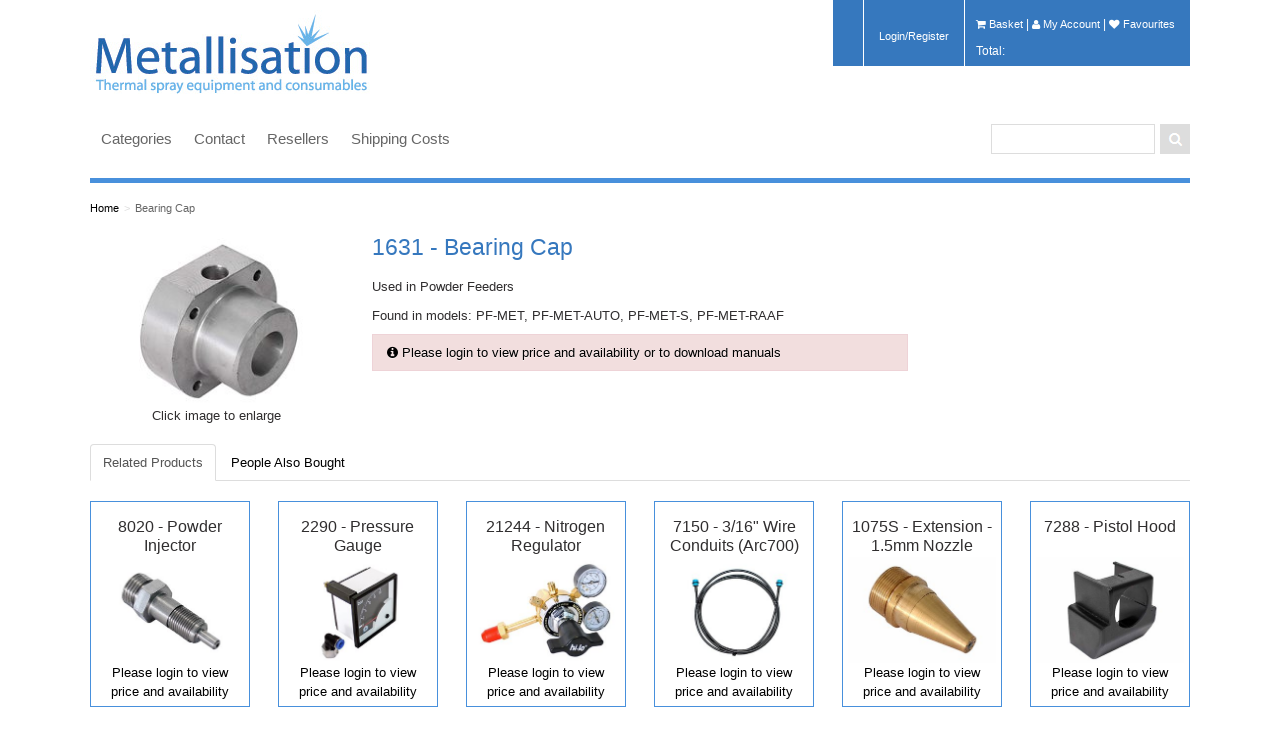

--- FILE ---
content_type: text/html; charset=utf-8
request_url: https://shop.metallisation.com/products/bearing-cap-(1).aspx
body_size: 157385
content:
<!DOCTYPE html>
<html xmlns="http://www.w3.org/1999/xhtml" >
<head id="head"><title>
	Welcome to Metallisation - Bearing Cap
</title><meta name="description" content="Used in Powder Feeders" /> 
<meta charset="UTF-8" /> 
<link href="/CMSPages/GetResource.ashx?stylesheetname=Metro3" type="text/css" rel="stylesheet"/>
<link href="/CMSPages/GetResource.ashx?stylesheetname=WinMan" type="text/css" rel="stylesheet"/>
<link href="/CMSPages/GetResource.ashx?stylesheetname=glyphicons" type="text/css" rel="stylesheet"/>
<link href="//netdna.bootstrapcdn.com/font-awesome/4.0.3/css/font-awesome.css" rel="stylesheet"> 
<link href="/favicon.ico" type="image/x-icon" rel="shortcut icon"/> 
<link href="/favicon.ico" type="image/x-icon" rel="icon"/> 
<link href="/CMSWebParts/Viewers/Effects/jQueryFancyBox_files/jquery.fancybox-1.3.4.css" type="text/css" rel="stylesheet"/> 
<style type="text/css">
                /* Fancybox */
#fancybox-title-over
{
    background: none;
}
#fancybox-title-over .title
{
    display: block;
    margin: 0 0 5px 0;
}
#fancybox-title-over .imageCount
{
    display: block;
}
              </style></head>
<body class="LTR Safari Chrome Safari131 Chrome131 ENGB ContentBody" >
    <form method="post" action="/products/bearing-cap-(1).aspx" onsubmit="javascript:return WebForm_OnSubmit();" id="form">
<div class="aspNetHidden">
<input type="hidden" name="manScript_HiddenField" id="manScript_HiddenField" value="" />
<input type="hidden" name="__EVENTTARGET" id="__EVENTTARGET" value="" />
<input type="hidden" name="__EVENTARGUMENT" id="__EVENTARGUMENT" value="" />
<input type="hidden" name="__LASTFOCUS" id="__LASTFOCUS" value="" />

</div>

<script type="text/javascript">
//<![CDATA[
var theForm = document.forms['form'];
if (!theForm) {
    theForm = document.form;
}
function __doPostBack(eventTarget, eventArgument) {
    if (!theForm.onsubmit || (theForm.onsubmit() != false)) {
        theForm.__EVENTTARGET.value = eventTarget;
        theForm.__EVENTARGUMENT.value = eventArgument;
        theForm.submit();
    }
}
//]]>
</script>


<script src="/WebResource.axd?d=6zZXo4yi1AK-6RKU09XTrNnqLgRYlY4maLI2YdQ-FxoSBY5wst8nlk0OVQ7YBFidfzxGOYHCNWvwN5yWlMHAVFeNTRTH7J6KtBQO0HK3Zn81&amp;t=638344083423008439" type="text/javascript"></script>


<script type="text/javascript">
	//<![CDATA[
function STF_ShowHideElem(elemid) 
                {
                    var elem = document.getElementById(elemid);
                    if (elem != null) 
                    {
                        if (elem.style.display == '') 
                        {
                            elem.style.display = 'none';
                        } else 
                        {
                            elem.style.display = '';
                        }
                    }
                }
//]]>
</script>
<script src="/CMSScripts/jquery/jquery-core.js" type="text/javascript"></script>
<script src="/CMSWebParts/Viewers/Effects/jQueryFancyBox_files/scripts/jquery.mousewheel-3.0.4.pack.js" type="text/javascript"></script>
<script src="/CMSWebParts/Viewers/Effects/jQueryFancyBox_files/scripts/jquery.fancybox-1.3.4.pack.js" type="text/javascript"></script>
<script src="/CMSScripts/cms.js" type="text/javascript"></script>
<script type="text/javascript">
	//<![CDATA[
WebForm_CallbackComplete = WebForm_CallbackComplete_SyncFixed
//]]>
</script>
<script type="text/javascript">
	//<![CDATA[

if (wopener == null) { 
	var wopener = window.dialogArguments;
} 
if (wopener == null) {
	wopener = opener;
}
if ((wopener == null) && (top != null))
{ 
	if(top.getWopener) {
		wopener  = top.getWopener(window);
	}
	else {
		wopener =  window.top.opener ? window.top.opener : window.top.dialogArguments;
	}
}
//]]>
</script><input type="hidden" name="lng" id="lng" value="en-GB" />
<script type="text/javascript">
	//<![CDATA[

function PM_Postback(param) { if (window.top.HideScreenLockWarningAndSync) { window.top.HideScreenLockWarningAndSync(1080); }__doPostBack('m',param); }
function PM_Callback(param, callback, ctx) { if (window.top.HideScreenLockWarningAndSync) { window.top.HideScreenLockWarningAndSync(1080); }WebForm_DoCallback('m',param,callback,ctx,null,true); }
//]]>
</script>
<script type="text/javascript">
	//<![CDATA[
var ctrlPressed = false;

function modalDialog(url, name, width, height, otherParams, noWopener, forceModal, forceNewWindow, setTitle) {
    // Set default parameter values
    if (setTitle == undefined) {
        setTitle = true;
    }
    if (forceModal == undefined) {
        forceModal = true;
    }
    if (otherParams == undefined) {
        otherParams = 'toolbar=no,directories=no,menubar=no,modal=yes,dependent=yes,resizable=yes';
    }

    var advanced = false;
    try {
        advanced = window.top.AdvancedModalDialogs;
    } catch (err) {
    }

    if (advanced && !forceNewWindow && !ctrlPressed) {
        window.top.advancedModal(url, name, width, height, otherParams, noWopener, forceModal, setTitle, this);
    }
    else {
        var win = window;
        var dHeight = height;
        var dWidth = width;
        if (width.toString().indexOf('%') != -1) {
            dWidth = Math.round(screen.width * parseInt(width, 10) / 100);
        }
        if (height.toString().indexOf('%') != -1) {
            dHeight = Math.round(screen.height * parseInt(height, 10) / 100);
        }

        var oWindow = win.open(url, name, 'width=' + dWidth + ',height=' + dHeight + ',' + otherParams);
        if (oWindow) {
            oWindow.opener = this;
            oWindow.focus();
        }

    }
    ctrlPressed = false;
}

// Detect CTRL
/* PROTOTYPE - requires jQuery */
/*
$j(window).keydown(function (evt) {
if (evt.which == 17) {
ctrlPressed = true;
}
}).keyup(function (evt) {
if (evt.which == 17) {
ctrlPressed = false;
}
});
*/
//]]>
</script>
<script src="/CMSScripts/Controls/uniselector.js" type="text/javascript"></script>
<script type="text/javascript">
	//<![CDATA[
function US_SelectionDialog_p_lt_CMSPagePlaceholder_lt_Zone50_1_wOF_viewBiz_ctl00_ProductYourLocation_uniSelectorCountry(values) { WebForm_DoCallback('p$lt$CMSPagePlaceholder$lt$Zone50_1$wOF$viewBiz$ctl00$ProductYourLocation$uniSelectorCountry',values,US_SelectionDialogReady_p_lt_CMSPagePlaceholder_lt_Zone50_1_wOF_viewBiz_ctl00_ProductYourLocation_uniSelectorCountry,'/CMSAdminControls/UI/UniSelector/LiveSelectionDialog.aspx?SelectionMode=SingleDropDownList&hidElem=p_lt_CMSPagePlaceholder_lt_Zone50_1_wOF_viewBiz_ctl00_ProductYourLocation_uniSelectorCountry_hiddenField&params=ad8d7fb6-9906-43d7-b1f7-f618127af236&clientId=p_lt_CMSPagePlaceholder_lt_Zone50_1_wOF_viewBiz_ctl00_ProductYourLocation_uniSelectorCountry&localize=1&selectElem=p_lt_CMSPagePlaceholder_lt_Zone50_1_wOF_viewBiz_ctl00_ProductYourLocation_uniSelectorCountry_hdnDialogSelect&hash=77acf1fc9a76e761cc808a3b3a732736308a2e485b8345a95983ded7df9fc1fd',null,false); } 
function US_SelectionChanged_p_lt_CMSPagePlaceholder_lt_Zone50_1_wOF_viewBiz_ctl00_ProductYourLocation_uniSelectorCountry() { __doPostBack('p$lt$CMSPagePlaceholder$lt$Zone50_1$wOF$viewBiz$ctl00$ProductYourLocation$uniSelectorCountry','selectionchanged'); } 
function US_ReloadPage_p_lt_CMSPagePlaceholder_lt_Zone50_1_wOF_viewBiz_ctl00_ProductYourLocation_uniSelectorCountry() { __doPostBack('p$lt$CMSPagePlaceholder$lt$Zone50_1$wOF$viewBiz$ctl00$ProductYourLocation$uniSelectorCountry','reload'); return false; } 
function US_SelectItems_p_lt_CMSPagePlaceholder_lt_Zone50_1_wOF_viewBiz_ctl00_ProductYourLocation_uniSelectorCountry(items){  document.getElementById('p_lt_CMSPagePlaceholder_lt_Zone50_1_wOF_viewBiz_ctl00_ProductYourLocation_uniSelectorCountry_hiddenField').value = items; __doPostBack('p$lt$CMSPagePlaceholder$lt$Zone50_1$wOF$viewBiz$ctl00$ProductYourLocation$uniSelectorCountry','selectitems'); return false; } 
function US_SelectNewValue_p_lt_CMSPagePlaceholder_lt_Zone50_1_wOF_viewBiz_ctl00_ProductYourLocation_uniSelectorCountry(selValue){ document.getElementById('p_lt_CMSPagePlaceholder_lt_Zone50_1_wOF_viewBiz_ctl00_ProductYourLocation_uniSelectorCountry_hiddenSelected').value = selValue; __doPostBack('p$lt$CMSPagePlaceholder$lt$Zone50_1$wOF$viewBiz$ctl00$ProductYourLocation$uniSelectorCountry','selectnewvalue'); return false; }

function US_SelectionDialogReady_p_lt_CMSPagePlaceholder_lt_Zone50_1_wOF_viewBiz_ctl00_ProductYourLocation_uniSelectorCountry(rvalue, context) 
{ 
    modalDialog(context + ((rvalue != '') ? '&selectedvalue=' + rvalue : ''), 'SelectionDialog', 668, 590, null, null, true); 
    return false;
}
//]]>
</script>
<script src="/ScriptResource.axd?d=1dzpii0g4OeP4ZVIs2oILY5OP_TIHsjgcVRuvk-wfr73kWBmCDfWNl-HY5DiNI5xyMivF9LOpwffNjvT91iKu42d2IXPFzI-R5eN8xk3W6Bwx2220Pwk28_PVMG00tUyOfT30T1giw62Xr1XYQBvbINsN2ITdnhT5VagRONwXLQ1&amp;t=fffffffff937e5a5" type="text/javascript"></script>
<script src="/ScriptResource.axd?d=qPE7KEis881_keCBY7Wv-LNTtwMnymA9olJ8k1UO5s2YrJGoQImWgv1oSq4X-CWPWJqL_kCDHMhvVZ-hHecwyza_x3uJ3zToHsj6cy51dlROZ9PohBu9DLFOi8XvMSLp0&amp;t=3a1336b1" type="text/javascript"></script>
<script src="/ScriptResource.axd?d=LDAJ0b7IrZU3hjRm1Ra9BLnOHzKyxNMSfuc7AMeTdIhdWIinLYvQ3NNleIPZrpdrocHPuFISJrlbLZ0gLpCGU_OA_VW4fptrzG1f8xzuwcAVkH3nA3GoG1xxZvWAwLlu9W5QVBHgveA_Q2WnV8-0ow2&amp;t=3a1336b1" type="text/javascript"></script>
<script type="text/javascript">
//<![CDATA[
function WebForm_OnSubmit() {
if (typeof(ValidatorOnSubmit) == "function" && ValidatorOnSubmit() == false) return false;
return true;
}
//]]>
</script>

<div class="aspNetHidden">

	<input type="hidden" name="__VIEWSTATEGENERATOR" id="__VIEWSTATEGENERATOR" value="A5343185" />
	<input type="hidden" name="__SCROLLPOSITIONX" id="__SCROLLPOSITIONX" value="0" />
	<input type="hidden" name="__SCROLLPOSITIONY" id="__SCROLLPOSITIONY" value="0" />
</div>
    <script type="text/javascript">
//<![CDATA[
Sys.WebForms.PageRequestManager._initialize('manScript', 'form', ['tp$lt$CartPreview$ShoppingCartMiniPreview$upnlAjax','','tp$lt$CMSPagePlaceholder$lt$tab1$AlternativeProducts$repItems$ctl00$ctl00$addItem$upnlAjax','','tp$lt$CMSPagePlaceholder$lt$tab1$AlternativeProducts$repItems$ctl01$ctl00$addItem$upnlAjax','','tp$lt$CMSPagePlaceholder$lt$tab1$AlternativeProducts$repItems$ctl02$ctl00$addItem$upnlAjax','','tp$lt$CMSPagePlaceholder$lt$tab1$AlternativeProducts$repItems$ctl03$ctl00$addItem$upnlAjax','','tp$lt$CMSPagePlaceholder$lt$tab1$AlternativeProducts$repItems$ctl04$ctl00$addItem$upnlAjax','','tp$lt$CMSPagePlaceholder$lt$tab1$AlternativeProducts$repItems$ctl05$ctl00$addItem$upnlAjax','','tp$lt$CMSPagePlaceholder$lt$tab3$PeopleAlsoBought$repItems$ctl00$ctl00$addItem$upnlAjax','','tp$lt$CMSPagePlaceholder$lt$tab3$PeopleAlsoBought$repItems$ctl01$ctl00$addItem$upnlAjax','','tp$lt$CMSPagePlaceholder$lt$tab3$PeopleAlsoBought$repItems$ctl02$ctl00$addItem$upnlAjax','','tp$lt$CMSPagePlaceholder$lt$tab3$PeopleAlsoBought$repItems$ctl03$ctl00$addItem$upnlAjax','','tp$lt$CMSPagePlaceholder$lt$tab3$PeopleAlsoBought$repItems$ctl04$ctl00$addItem$upnlAjax','','tp$lt$CMSPagePlaceholder$lt$tab3$PeopleAlsoBought$repItems$ctl05$ctl00$addItem$upnlAjax','','tctxM','','tp$lt$CMSPagePlaceholder$lt$Zone50_1$wOF$viewBiz$ctl00$ProductYourLocation$pnlUpdate','','tp$lt$CMSPagePlaceholder$lt$productpricingNew$ProductPriceDetail$ctl00$ctl00$ctl00$addItem$upnlAjax','','tp$lt$CMSPagePlaceholder$lt$Zone50_1$wOF$viewBiz$pM$pMP',''], [], [], 90, '');
//]]>
</script>
<div id="CMSHeaderDiv">
	<!-- -->
</div>
    <div id="ctxM">

</div>
    

	<!-- BindTuning head elements-->
	
	<script type="text/javascript">
		if (typeof jQuery == 'undefined') {document.write("<script type='text/javascript' src='//winmanblobportals1.blob.core.windows.net/themes/metro3/js/jquery.min.js'><" + "/script>");}
	</script>
	<script type="text/javascript">
		jQuery('head').append('<meta name="viewport" content="width=device-width, initial-scale=1.0, maximum-scale=1.0, user-scalable=0">');
	</script>
	<!-- Le HTML5 shim, for IE6-8 support of HTML5 elements -->
	<!--[if lt IE 9]>
		<script src="http://winmanblobportals1.blob.core.windows.net/themes/metro3/js/html5shiv.js"></script>
	<![endif]-->
	<script type="text/javascript" src="//winmanblobportals1.blob.core.windows.net/themes/metro3/js/bootstrap.min.js"></script>
<script type="text/javascript" src="//winmanblobportals1.blob.core.windows.net/themes/metro3/js/BindMENU.js"></script>
<script type="text/javascript" src="//winmanblobportals1.blob.core.windows.net/themes/metro3/js/fix-responsive-WP8.js"></script>
<script type="text/javascript" src="//winmanblobportals1.blob.core.windows.net/themes/metro3/js/populateSelectNav.js"></script>
<script type="text/javascript" src="//winmanblobportals1.blob.core.windows.net/themes/general/js/jquery.sticky.js"> </script>
<script type="text/javascript" src="//winmanblobportals1.blob.core.windows.net/themes/general/js/footable.js"> </script>


	<!--Apply class to body with browser version-->
	<script type="text/javascript">
		var nVer = navigator.appVersion; var nAgt = navigator.userAgent; var bN = navigator.appName; var fullV = "" + parseFloat(navigator.appVersion); var majorV = parseInt(navigator.appVersion, 10); var nameOffset, verOffset, ix; if ((verOffset = nAgt.indexOf("Opera")) !== -1) { bN = "Opera"; fullV = nAgt.substring(verOffset + 6); if ((verOffset = nAgt.indexOf("Version")) !== -1) { fullV = nAgt.substring(verOffset + 8) } } else { if ((verOffset = nAgt.indexOf("MSIE")) !== -1) { bN = "IE"; fullV = nAgt.substring(verOffset + 5) } else { if ((verOffset = nAgt.indexOf("Chrome")) !== -1) { bN = "Chrome"; fullV = nAgt.substring(verOffset + 7) } else { if ((verOffset = nAgt.indexOf("Safari")) !== -1) { bN = "Safari"; fullV = nAgt.substring(verOffset + 7); if ((verOffset = nAgt.indexOf("Version")) !== -1) { fullV = nAgt.substring(verOffset + 8) } } else { if ((verOffset = nAgt.indexOf("Firefox")) !== -1) { bN = "Firefox"; fullV = nAgt.substring(verOffset + 8) } else { if ((nameOffset = nAgt.lastIndexOf(" ") + 1) < (verOffset = nAgt.lastIndexOf("/"))) { bN = nAgt.substring(nameOffset, verOffset); fullV = nAgt.substring(verOffset + 1); if (bN.toLowerCase() == bN.toUpperCase()) { bN = navigator.appName } } } } } } } if ((ix = fullV.indexOf(";")) !== -1) { fullV = fullV.substring(0, ix) } if ((ix = fullV.indexOf(" ")) !== -1) { fullV = fullV.substring(0, ix) } majorV = parseInt("" + fullV, 10); if (isNaN(majorV)) { fullV = "" + parseFloat(navigator.appVersion); majorV = parseInt(navigator.appVersion, 10) } 
		document.getElementsByTagName("body")[0].className += " " +  bN + " " +  bN + majorV + " cmsKENTICO cmsKENTICO6";
	</script>
<!--[if lte IE 7]>
<link rel="stylesheet" href="//winmanblobportals1.blob.core.windows.net/themes/metro3/css/ie7.css" type="text/css"/>
<![endif]-->

<div id="Outer" class="container">
  
  <header>
    <div class="row-fluid">
      <div id="Logo" class="span4"><a href="/"><img id="p_lt_BindLOGO_EditableImage_ucEditableImage_imgImage" src="/getattachment/metallisation_logo.jpg.aspx" alt="" />

</a></div>
      <div id="NavAux" class="span8">
        <div id="Cart">
          <div id="p_lt_CartPreview_ShoppingCartMiniPreview_upnlAjax">
	
        <table cellspacing="0" class="_div">
            <tr>
                <td style="padding-right: 5px;">
                    
                    
                    <a id="p_lt_CartPreview_ShoppingCartMiniPreview_lnkShoppingCart" class="ShoppingCartLink" href="/Basket.aspx"><i class="icon-shopping-cart"></i>&nbsp;Basket</a>
                    |&nbsp;<a id="p_lt_CartPreview_ShoppingCartMiniPreview_lnkMyAccount" class="ShoppingCartLink" href="/My-Account.aspx"><i class="icon-user"></i>&nbsp;My Account</a>
                    |&nbsp;<a id="p_lt_CartPreview_ShoppingCartMiniPreview_lnkMyWishlist" class="ShoppingCartLink" href="/My-Account/Favourites.aspx"><i class="icon-heart"></i>&nbsp;Favourites</a>
                </td>
            </tr>
            
                <tr>
                    <td align="right" style="padding-right: 5px;">
                        <span id="p_lt_CartPreview_ShoppingCartMiniPreview_lblTotalPriceTitle" class="SmallTextLabel">Total:</span><span id="p_lt_CartPreview_ShoppingCartMiniPreview_lblTotalPriceValue" class="SmallTextLabel"></span>
                    </td>
                </tr>
            
        </table>
    
</div>

        </div>
        <div id="Login">
<input type="submit" name="p$lt$BindLOGIN$btnSignOut" value="Login/Register" id="p_lt_BindLOGIN_btnSignOut" class="signoutButton" />
</div>
        <div id="User"></div>
        <!--<div id="Language"></div>-->
        <div id="Currencies">
          
        </div>
      </div>
    </div>
  </header>
  
  <nav class="row-fluid navbluebar">
    <div class="span9" id="MenuH"><div class="Horizontal"><div id="MenuH" class="MenuH01"><div class="Horizontal"><div id="MenuH">
<div class="Horizontal">
	<ul class="CMSListMenuUL" id="menuElem">
		<li class="CMSListMenuLI" style=""><a href="/Categories.aspx" class="CMSListMenuLink" style="" >Categories</a>
		<ul class="CMSListMenuUL">
			<li class="CMSListMenuLI"><a href="/Categories/Miscellaneous.aspx" class="CMSListMenuLink" >Miscellaneous</a></li>
			<li class="CMSListMenuLI"><a href="/Categories/Powders.aspx" class="CMSListMenuLink" >Powders</a></li>
			<li class="CMSListMenuLI"><a href="/Categories/PPE.aspx" class="CMSListMenuLink" >PPE</a></li>
			<li class="CMSListMenuLI"><a href="/Categories/Sealers.aspx" class="CMSListMenuLink" >Sealers</a></li>
			<li class="CMSListMenuLI"><a href="/Categories/Spares.aspx" class="CMSListMenuLink" >Spares</a></li>
			<li class="CMSListMenuLI"><a href="/Categories/Wires.aspx" class="CMSListMenuLink" >Wires</a></li>
		</ul>
		</li>
		<li class="CMSListMenuLI" style=""><a href="https://metallisation.com/contact/" class="CMSListMenuLink" style="" >Contact</a></li>
		<li class="CMSListMenuLI" style=""><a href="https://metallisation.com/resellers/" class="CMSListMenuLink" style="" >Resellers</a></li>
		<li class="CMSListMenuLI"><a href="/Shipping-Costs.aspx" class="CMSListMenuLink" >Shipping Costs</a></li>
	</ul>

</div>
</div></div>
</div></div></div>
    <div class="span3" id="Search"><div id="SearchBar"><div id="p_lt_searchbox_pnlSearch" class="searchBox" onkeypress="javascript:return WebForm_FireDefaultButton(event, &#39;p_lt_searchbox_btnSearch&#39;)">
	
    <label for="p_lt_searchbox_txtWord" id="p_lt_searchbox_lblSearch">Search for:</label>
    <input name="p$lt$searchbox$txtWord" type="text" maxlength="1000" id="p_lt_searchbox_txtWord" />
    <input type="submit" name="p$lt$searchbox$btnSearch" value="Search" onclick="javascript:WebForm_DoPostBackWithOptions(new WebForm_PostBackOptions(&quot;p$lt$searchbox$btnSearch&quot;, &quot;&quot;, true, &quot;&quot;, &quot;&quot;, false, false))" id="p_lt_searchbox_btnSearch" />
    

</div>
</div></div>
  </nav>
  
  <div id="ContentArea">		
    <div id="Breadcrumb"><a class="CMSBreadCrumbsLink" href="/Categories.aspx">Home</a><span class="sep">&gt;</span><a href="/Products/Bearing-Cap-(1).aspx" class="CMSBreadCrumbsCurrentItem">Bearing Cap</a> 
</div>
    <!--<div id="Breadcrumb"><span  class="CMSBreadCrumbsCurrentItem">Bearing Cap</span></div>-->
    <div class="row-fluid">
      
      <div class="span12" id="maincontent">
        <div>
          
          
<div class="row-fluid">
   <div class="pane span12" >
      <!--  Product Detail -->      
      <div>
         <div class="pane span3">
            
<div class="productMainImageContainer">
  
    <span class="label publicstatus-"></span>
  
  <div class="productMainImage">
    <a href="/getmetafile/fea16da4-2886-4e20-9965-9217bca963d6/fea16da4-2886-4e20-9965-9217bca963d6.aspx?maxsidesize=960" class="fancyboxProductImg" title="Bearing Cap"><img src="/getmetafile/fea16da4-2886-4e20-9965-9217bca963d6/fea16da4-2886-4e20-9965-9217bca963d6.aspx?maxsidesize=240" alt="Bearing Cap" /></a>
    <p>Click image to enlarge</p>
  </div>
  
</div>


         </div>
         <div class="pane span6">
            



<div class="productDetail">
  <!--no-->
  <h3>1631 - Bearing Cap</h3>
  <p>
    Used in Powder Feeders
  </p>
  <p>
    Found in models: PF-MET, PF-MET-AUTO, PF-MET-S, PF-MET-RAAF
  </p>
  
	<div class="row-fluid">
	<div style="display:none;">
	<div style="display:block;">
	<div class="span12" style="display:block;">
      
    </div>
	</div>
	</div>
	
	
	
	<div class="alert alert-error" style="display:block;"><a href="/SpecialPages/Logon.aspx?ReturnUrl=/products/bearing-cap-(1).aspx"><i class="icon-info-sign"></i> Please login to view price and availability or to download manuals</a></div>
    <div class="alert alert-error" style="display:none;"><a href="http://www.metallisation.com/contact.html"><i class="icon-info-sign"></i> Please contact us for access to prices and stock</a></div>
  </div>
	
	<!-- Show download link to user if product is a Manual -->
    <!-- End show manual download link -->
	
</div>

         </div>
         <div class="pane span3">
            
         </div>
      </div>
   </div>
</div>
<!-- Tabs - Temporary as want this in a zone of its own --> 
<div class="row-fluid">
   <div class="pane" style="width:100%;">
      <div class="tabbable">
         <ul class="nav nav-tabs">
            <li class="active"><a href="#1" data-toggle="tab">Related Products</a></li>
            <!-- <li><a href="#2" data-toggle="tab">Related Products</a></li> -->
            <li><a href="#3" data-toggle="tab">People Also Bought</a></li>
         </ul>
         <div class="tab-content">
            <div class="tab-pane active" id="1">
               
<div class='row-fluid'>

<div class="pane span2 productgriditem">
<!-- Product Title -->
	<div class="row-fluid">
		<div class="pane span12 centerme producttitleheight">
			<a href="https://shop.metallisation.com/products/powder-injector-(1).aspx" title="See detail of Powder Injector">
              <h4>8020 - Powder Injector</h4>
            </a>
        </div>       
	</div>
  
<!-- Product Image -->  
	<div class="row-fluid">
		<div class="pane span12"><a href="https://shop.metallisation.com/products/powder-injector-(1).aspx" title="See detail of Powder Injector">
            <div class="catimageholder">
              <img src="/getmetafile/a09adb29-acaf-405f-92ab-9f1c782db1f1/a09adb29-acaf-405f-92ab-9f1c782db1f1.aspx?maxsidesize=300" alt="Powder Injector" /></a>
			</div>
		</div>      
	</div>
	
	
	<div class="row-fluid">
      
      
		<div class="pane span12" style="display:block;">
			<span class="label publicstatus-"></span>

          <div style="display:none;">
			 <!--<span class="retailPrice"></span>-->
			  <span class="centerme"><h3>£206.56</h3></span>

              <div class="centerme">
               <span class="largecartbtn"><div id="p_lt_CMSPagePlaceholder_lt_tab1_AlternativeProducts_repItems_ctl00_ctl00_addItem_upnlAjax">
	
        <div id="p_lt_CMSPagePlaceholder_lt_tab1_AlternativeProducts_repItems_ctl00_ctl00_addItem_pnlContainer" class="CartItemSelectorContainer">
		
            <div id="p_lt_CMSPagePlaceholder_lt_tab1_AlternativeProducts_repItems_ctl00_ctl00_addItem_pnlSelectors" class="CartItemSelector">
			
                
                
                
            
		</div>
            
            <div id="p_lt_CMSPagePlaceholder_lt_tab1_AlternativeProducts_repItems_ctl00_ctl00_addItem_pnlPrice" class="TotalPriceContainer">
			
                <span id="p_lt_CMSPagePlaceholder_lt_tab1_AlternativeProducts_repItems_ctl00_ctl00_addItem_lblPrice" class="TotalPriceLabel"></span>
                <span id="p_lt_CMSPagePlaceholder_lt_tab1_AlternativeProducts_repItems_ctl00_ctl00_addItem_lblPriceValue" class="TotalPrice"></span>
            
		</div>
            <div id="p_lt_CMSPagePlaceholder_lt_tab1_AlternativeProducts_repItems_ctl00_ctl00_addItem_pnlButton" onkeypress="javascript:return WebForm_FireDefaultButton(event, &#39;p_lt_CMSPagePlaceholder_lt_tab1_AlternativeProducts_repItems_ctl00_ctl00_addItem_lnkAdd&#39;)">
			
                
                
                


                <div class="CartItemSelectorUnitAdd">

                    
                    <label for="p_lt_CMSPagePlaceholder_lt_tab1_AlternativeProducts_repItems_ctl00_ctl00_addItem_txtUnits" id="p_lt_CMSPagePlaceholder_lt_tab1_AlternativeProducts_repItems_ctl00_ctl00_addItem_lblUnits" style="display:none;">Units</label>
                    <input name="p$lt$CMSPagePlaceholder$lt$tab1$AlternativeProducts$repItems$ctl00$ctl00$addItem$txtUnits" type="text" maxlength="3" id="p_lt_CMSPagePlaceholder_lt_tab1_AlternativeProducts_repItems_ctl00_ctl00_addItem_txtUnits" class="AddToCartTextBox" />

                    
                    
                    
                    <a id="p_lt_CMSPagePlaceholder_lt_tab1_AlternativeProducts_repItems_ctl00_ctl00_addItem_lnkAdd" class="btn btn-primary" href="javascript:WebForm_DoPostBackWithOptions(new WebForm_PostBackOptions(&quot;p$lt$CMSPagePlaceholder$lt$tab1$AlternativeProducts$repItems$ctl00$ctl00$addItem$lnkAdd&quot;, &quot;&quot;, true, &quot;&quot;, &quot;&quot;, false, true))"><i class='icon-shopping-cart'></i> Add</a>

                </div>

                
                <div id="p_lt_CMSPagePlaceholder_lt_tab1_AlternativeProducts_repItems_ctl00_ctl00_addItem_pnlItemCount" class="CartItemSelectorCartCount">
				
                    <span id="p_lt_CMSPagePlaceholder_lt_tab1_AlternativeProducts_repItems_ctl00_ctl00_addItem_lblCartItemCount" class="CartItemSelectorCartCountText"></span>
                
			</div>
               
            
		</div>
        
	</div>
        
<script type="text/javascript">
	//<![CDATA[
function ShoppingCartItemAddedHandler(message) { alert(message);}
//]]>
</script>
        <div class="modal fade" id="p_lt_CMSPagePlaceholder_lt_tab1_AlternativeProducts_repItems_ctl00_ctl00_addItemcartpopadd" style="display: none;">
    <div class="modal-header">
        <a class="close" data-dismiss="modal">×</a>
        <div id="p_lt_CMSPagePlaceholder_lt_tab1_AlternativeProducts_repItems_ctl00_ctl00_addItemcartpopadd-header"></div>
    </div>
    <div class="modal-body">
        <div id="p_lt_CMSPagePlaceholder_lt_tab1_AlternativeProducts_repItems_ctl00_ctl00_addItemcartpopadd-body"></div>
    </div>
    <div class="modal-footer">
        <a href="/Basket.aspx" class="btn">View Basket</a>
        <a href="#" class="btn" data-dismiss="modal">Close</a>
    </div>
</div>
        <div class="modal fade" id="p_lt_CMSPagePlaceholder_lt_tab1_AlternativeProducts_repItems_ctl00_ctl00_addItemcartpoperr" style="display: none;">
    <div class="modal-header">
        <a class="close" data-dismiss="modal">×</a>
        <div id="p_lt_CMSPagePlaceholder_lt_tab1_AlternativeProducts_repItems_ctl00_ctl00_addItemcartpoperr-header"></div>
    </div>
    <div class="modal-body">
        <div id="p_lt_CMSPagePlaceholder_lt_tab1_AlternativeProducts_repItems_ctl00_ctl00_addItemcartpoperr-body"></div>
    </div>
    <div class="modal-footer">
        <a href="#" class="btn" data-dismiss="modal">Close</a>
    </div>
</div>

    
</div>
</span>
			  </div>
           </div>   
          
          <span class="centerme" style="display:block;">
            <a href="/SpecialPages/Logon.aspx">Please login to view price and availability</a>
          </span>
		  
		  <span class="centerme" style="display:none;">
            <a href="/SpecialPages/Logon.aspx">Please contact us to access spares prices and stock</a>
          </span>
         
          <!-- <span class="centerme" style="display:none;">
            <div id='stockhideaway978' style='display:none;' >0 Units Available</div>
            <a id='stockhideawaylink978' href="javascript:;" onClick="document.getElementById('stockhideaway978').style.display='block';document.getElementById('stockhideawaylink978').style.display='none';">Check Stock</a>
          </span> -->
		   
         
          
		</div>
	</div>
	
	<!-- <div class="row-fluid">
		<div class="pane span12">
            <div class="ShortProdDesc">Found in models: JETII-200</div>
            <div class="LongProdDesc">Found in models: JETII-200</div>  
        </div>
    </div> -->

</div>




<div class="pane span2 productgriditem">
<!-- Product Title -->
	<div class="row-fluid">
		<div class="pane span12 centerme producttitleheight">
			<a href="https://shop.metallisation.com/products/pressure-gauge.aspx" title="See detail of Pressure Gauge">
              <h4>2290 - Pressure Gauge</h4>
            </a>
        </div>       
	</div>
  
<!-- Product Image -->  
	<div class="row-fluid">
		<div class="pane span12"><a href="https://shop.metallisation.com/products/pressure-gauge.aspx" title="See detail of Pressure Gauge">
            <div class="catimageholder">
              <img src="/getmetafile/7fa58085-139c-4734-acb8-d018c0c82942/7fa58085-139c-4734-acb8-d018c0c82942.aspx?maxsidesize=300" alt="Pressure Gauge" /></a>
			</div>
		</div>      
	</div>
	
	
	<div class="row-fluid">
      
      
		<div class="pane span12" style="display:block;">
			<span class="label publicstatus-"></span>

          <div style="display:none;">
			 <!--<span class="retailPrice"></span>-->
			  <span class="centerme"><h3>£204.19</h3></span>

              <div class="centerme">
               <span class="largecartbtn"><div id="p_lt_CMSPagePlaceholder_lt_tab1_AlternativeProducts_repItems_ctl01_ctl00_addItem_upnlAjax">
	
        <div id="p_lt_CMSPagePlaceholder_lt_tab1_AlternativeProducts_repItems_ctl01_ctl00_addItem_pnlContainer" class="CartItemSelectorContainer">
		
            <div id="p_lt_CMSPagePlaceholder_lt_tab1_AlternativeProducts_repItems_ctl01_ctl00_addItem_pnlSelectors" class="CartItemSelector">
			
                
                
                
            
		</div>
            
            <div id="p_lt_CMSPagePlaceholder_lt_tab1_AlternativeProducts_repItems_ctl01_ctl00_addItem_pnlPrice" class="TotalPriceContainer">
			
                <span id="p_lt_CMSPagePlaceholder_lt_tab1_AlternativeProducts_repItems_ctl01_ctl00_addItem_lblPrice" class="TotalPriceLabel"></span>
                <span id="p_lt_CMSPagePlaceholder_lt_tab1_AlternativeProducts_repItems_ctl01_ctl00_addItem_lblPriceValue" class="TotalPrice"></span>
            
		</div>
            <div id="p_lt_CMSPagePlaceholder_lt_tab1_AlternativeProducts_repItems_ctl01_ctl00_addItem_pnlButton" onkeypress="javascript:return WebForm_FireDefaultButton(event, &#39;p_lt_CMSPagePlaceholder_lt_tab1_AlternativeProducts_repItems_ctl01_ctl00_addItem_lnkAdd&#39;)">
			
                
                
                


                <div class="CartItemSelectorUnitAdd">

                    
                    <label for="p_lt_CMSPagePlaceholder_lt_tab1_AlternativeProducts_repItems_ctl01_ctl00_addItem_txtUnits" id="p_lt_CMSPagePlaceholder_lt_tab1_AlternativeProducts_repItems_ctl01_ctl00_addItem_lblUnits" style="display:none;">Units</label>
                    <input name="p$lt$CMSPagePlaceholder$lt$tab1$AlternativeProducts$repItems$ctl01$ctl00$addItem$txtUnits" type="text" maxlength="3" id="p_lt_CMSPagePlaceholder_lt_tab1_AlternativeProducts_repItems_ctl01_ctl00_addItem_txtUnits" class="AddToCartTextBox" />

                    
                    
                    
                    <a id="p_lt_CMSPagePlaceholder_lt_tab1_AlternativeProducts_repItems_ctl01_ctl00_addItem_lnkAdd" class="btn btn-primary" href="javascript:WebForm_DoPostBackWithOptions(new WebForm_PostBackOptions(&quot;p$lt$CMSPagePlaceholder$lt$tab1$AlternativeProducts$repItems$ctl01$ctl00$addItem$lnkAdd&quot;, &quot;&quot;, true, &quot;&quot;, &quot;&quot;, false, true))"><i class='icon-shopping-cart'></i> Add</a>

                </div>

                
                <div id="p_lt_CMSPagePlaceholder_lt_tab1_AlternativeProducts_repItems_ctl01_ctl00_addItem_pnlItemCount" class="CartItemSelectorCartCount">
				
                    <span id="p_lt_CMSPagePlaceholder_lt_tab1_AlternativeProducts_repItems_ctl01_ctl00_addItem_lblCartItemCount" class="CartItemSelectorCartCountText"></span>
                
			</div>
               
            
		</div>
        
	</div>
        
<script type="text/javascript">
	//<![CDATA[
function ShoppingCartItemAddedHandler(message) { alert(message);}
//]]>
</script>
        <div class="modal fade" id="p_lt_CMSPagePlaceholder_lt_tab1_AlternativeProducts_repItems_ctl01_ctl00_addItemcartpopadd" style="display: none;">
    <div class="modal-header">
        <a class="close" data-dismiss="modal">×</a>
        <div id="p_lt_CMSPagePlaceholder_lt_tab1_AlternativeProducts_repItems_ctl01_ctl00_addItemcartpopadd-header"></div>
    </div>
    <div class="modal-body">
        <div id="p_lt_CMSPagePlaceholder_lt_tab1_AlternativeProducts_repItems_ctl01_ctl00_addItemcartpopadd-body"></div>
    </div>
    <div class="modal-footer">
        <a href="/Basket.aspx" class="btn">View Basket</a>
        <a href="#" class="btn" data-dismiss="modal">Close</a>
    </div>
</div>
        <div class="modal fade" id="p_lt_CMSPagePlaceholder_lt_tab1_AlternativeProducts_repItems_ctl01_ctl00_addItemcartpoperr" style="display: none;">
    <div class="modal-header">
        <a class="close" data-dismiss="modal">×</a>
        <div id="p_lt_CMSPagePlaceholder_lt_tab1_AlternativeProducts_repItems_ctl01_ctl00_addItemcartpoperr-header"></div>
    </div>
    <div class="modal-body">
        <div id="p_lt_CMSPagePlaceholder_lt_tab1_AlternativeProducts_repItems_ctl01_ctl00_addItemcartpoperr-body"></div>
    </div>
    <div class="modal-footer">
        <a href="#" class="btn" data-dismiss="modal">Close</a>
    </div>
</div>

    
</div>
</span>
			  </div>
           </div>   
          
          <span class="centerme" style="display:block;">
            <a href="/SpecialPages/Logon.aspx">Please login to view price and availability</a>
          </span>
		  
		  <span class="centerme" style="display:none;">
            <a href="/SpecialPages/Logon.aspx">Please contact us to access spares prices and stock</a>
          </span>
         
          <!-- <span class="centerme" style="display:none;">
            <div id='stockhideaway1000' style='display:none;' >0 Units Available</div>
            <a id='stockhideawaylink1000' href="javascript:;" onClick="document.getElementById('stockhideaway1000').style.display='block';document.getElementById('stockhideawaylink1000').style.display='none';">Check Stock</a>
          </span> -->
		   
         
          
		</div>
	</div>
	
	<!-- <div class="row-fluid">
		<div class="pane span12">
            <div class="ShortProdDesc">Found in multiple models</div>
            <div class="LongProdDesc">Found in multiple models</div>  
        </div>
    </div> -->

</div>




<div class="pane span2 productgriditem">
<!-- Product Title -->
	<div class="row-fluid">
		<div class="pane span12 centerme producttitleheight">
			<a href="https://shop.metallisation.com/products/nitrogen-regulator.aspx" title="See detail of Nitrogen Regulator">
              <h4>21244 - Nitrogen Regulator</h4>
            </a>
        </div>       
	</div>
  
<!-- Product Image -->  
	<div class="row-fluid">
		<div class="pane span12"><a href="https://shop.metallisation.com/products/nitrogen-regulator.aspx" title="See detail of Nitrogen Regulator">
            <div class="catimageholder">
              <img src="/getmetafile/2bf7bb9d-b246-41f7-90e7-a730a51ae28a/2bf7bb9d-b246-41f7-90e7-a730a51ae28a.aspx?maxsidesize=300" alt="Nitrogen Regulator" /></a>
			</div>
		</div>      
	</div>
	
	
	<div class="row-fluid">
      
      
		<div class="pane span12" style="display:block;">
			<span class="label publicstatus-"></span>

          <div style="display:none;">
			 <!--<span class="retailPrice"></span>-->
			  <span class="centerme"><h3>£198.02</h3></span>

              <div class="centerme">
               <span class="largecartbtn"><div id="p_lt_CMSPagePlaceholder_lt_tab1_AlternativeProducts_repItems_ctl02_ctl00_addItem_upnlAjax">
	
        <div id="p_lt_CMSPagePlaceholder_lt_tab1_AlternativeProducts_repItems_ctl02_ctl00_addItem_pnlContainer" class="CartItemSelectorContainer">
		
            <div id="p_lt_CMSPagePlaceholder_lt_tab1_AlternativeProducts_repItems_ctl02_ctl00_addItem_pnlSelectors" class="CartItemSelector">
			
                
                
                
            
		</div>
            
            <div id="p_lt_CMSPagePlaceholder_lt_tab1_AlternativeProducts_repItems_ctl02_ctl00_addItem_pnlPrice" class="TotalPriceContainer">
			
                <span id="p_lt_CMSPagePlaceholder_lt_tab1_AlternativeProducts_repItems_ctl02_ctl00_addItem_lblPrice" class="TotalPriceLabel"></span>
                <span id="p_lt_CMSPagePlaceholder_lt_tab1_AlternativeProducts_repItems_ctl02_ctl00_addItem_lblPriceValue" class="TotalPrice"></span>
            
		</div>
            <div id="p_lt_CMSPagePlaceholder_lt_tab1_AlternativeProducts_repItems_ctl02_ctl00_addItem_pnlButton" onkeypress="javascript:return WebForm_FireDefaultButton(event, &#39;p_lt_CMSPagePlaceholder_lt_tab1_AlternativeProducts_repItems_ctl02_ctl00_addItem_lnkAdd&#39;)">
			
                
                
                


                <div class="CartItemSelectorUnitAdd">

                    
                    <label for="p_lt_CMSPagePlaceholder_lt_tab1_AlternativeProducts_repItems_ctl02_ctl00_addItem_txtUnits" id="p_lt_CMSPagePlaceholder_lt_tab1_AlternativeProducts_repItems_ctl02_ctl00_addItem_lblUnits" style="display:none;">Units</label>
                    <input name="p$lt$CMSPagePlaceholder$lt$tab1$AlternativeProducts$repItems$ctl02$ctl00$addItem$txtUnits" type="text" maxlength="3" id="p_lt_CMSPagePlaceholder_lt_tab1_AlternativeProducts_repItems_ctl02_ctl00_addItem_txtUnits" class="AddToCartTextBox" />

                    
                    
                    
                    <a id="p_lt_CMSPagePlaceholder_lt_tab1_AlternativeProducts_repItems_ctl02_ctl00_addItem_lnkAdd" class="btn btn-primary" href="javascript:WebForm_DoPostBackWithOptions(new WebForm_PostBackOptions(&quot;p$lt$CMSPagePlaceholder$lt$tab1$AlternativeProducts$repItems$ctl02$ctl00$addItem$lnkAdd&quot;, &quot;&quot;, true, &quot;&quot;, &quot;&quot;, false, true))"><i class='icon-shopping-cart'></i> Add</a>

                </div>

                
                <div id="p_lt_CMSPagePlaceholder_lt_tab1_AlternativeProducts_repItems_ctl02_ctl00_addItem_pnlItemCount" class="CartItemSelectorCartCount">
				
                    <span id="p_lt_CMSPagePlaceholder_lt_tab1_AlternativeProducts_repItems_ctl02_ctl00_addItem_lblCartItemCount" class="CartItemSelectorCartCountText"></span>
                
			</div>
               
            
		</div>
        
	</div>
        
<script type="text/javascript">
	//<![CDATA[
function ShoppingCartItemAddedHandler(message) { alert(message);}
//]]>
</script>
        <div class="modal fade" id="p_lt_CMSPagePlaceholder_lt_tab1_AlternativeProducts_repItems_ctl02_ctl00_addItemcartpopadd" style="display: none;">
    <div class="modal-header">
        <a class="close" data-dismiss="modal">×</a>
        <div id="p_lt_CMSPagePlaceholder_lt_tab1_AlternativeProducts_repItems_ctl02_ctl00_addItemcartpopadd-header"></div>
    </div>
    <div class="modal-body">
        <div id="p_lt_CMSPagePlaceholder_lt_tab1_AlternativeProducts_repItems_ctl02_ctl00_addItemcartpopadd-body"></div>
    </div>
    <div class="modal-footer">
        <a href="/Basket.aspx" class="btn">View Basket</a>
        <a href="#" class="btn" data-dismiss="modal">Close</a>
    </div>
</div>
        <div class="modal fade" id="p_lt_CMSPagePlaceholder_lt_tab1_AlternativeProducts_repItems_ctl02_ctl00_addItemcartpoperr" style="display: none;">
    <div class="modal-header">
        <a class="close" data-dismiss="modal">×</a>
        <div id="p_lt_CMSPagePlaceholder_lt_tab1_AlternativeProducts_repItems_ctl02_ctl00_addItemcartpoperr-header"></div>
    </div>
    <div class="modal-body">
        <div id="p_lt_CMSPagePlaceholder_lt_tab1_AlternativeProducts_repItems_ctl02_ctl00_addItemcartpoperr-body"></div>
    </div>
    <div class="modal-footer">
        <a href="#" class="btn" data-dismiss="modal">Close</a>
    </div>
</div>

    
</div>
</span>
			  </div>
           </div>   
          
          <span class="centerme" style="display:block;">
            <a href="/SpecialPages/Logon.aspx">Please login to view price and availability</a>
          </span>
		  
		  <span class="centerme" style="display:none;">
            <a href="/SpecialPages/Logon.aspx">Please contact us to access spares prices and stock</a>
          </span>
         
          <!-- <span class="centerme" style="display:none;">
            <div id='stockhideaway2567' style='display:none;' >0 Units Available</div>
            <a id='stockhideawaylink2567' href="javascript:;" onClick="document.getElementById('stockhideaway2567').style.display='block';document.getElementById('stockhideawaylink2567').style.display='none';">Check Stock</a>
          </span> -->
		   
         
          
		</div>
	</div>
	
	<!-- <div class="row-fluid">
		<div class="pane span12">
            <div class="ShortProdDesc"></div>
            <div class="LongProdDesc"></div>  
        </div>
    </div> -->

</div>




<div class="pane span2 productgriditem">
<!-- Product Title -->
	<div class="row-fluid">
		<div class="pane span12 centerme producttitleheight">
			<a href="https://shop.metallisation.com/products/3-16-wire-conduits-(arc700)-5mtr.aspx" title="See detail of 3/16&quot; Wire Conduits (Arc700) 5Mtr">
              <h4>7150 - 3/16&quot; Wire Conduits (Arc700) 5Mtr</h4>
            </a>
        </div>       
	</div>
  
<!-- Product Image -->  
	<div class="row-fluid">
		<div class="pane span12"><a href="https://shop.metallisation.com/products/3-16-wire-conduits-(arc700)-5mtr.aspx" title="See detail of 3/16&quot; Wire Conduits (Arc700) 5Mtr">
            <div class="catimageholder">
              <img src="/getmetafile/d98f2cc2-e8d0-483a-a1d9-1754260875ca/d98f2cc2-e8d0-483a-a1d9-1754260875ca.aspx?maxsidesize=300" alt="3/16&quot; Wire Conduits (Arc700) 5Mtr" /></a>
			</div>
		</div>      
	</div>
	
	
	<div class="row-fluid">
      
      
		<div class="pane span12" style="display:block;">
			<span class="label publicstatus-"></span>

          <div style="display:none;">
			 <!--<span class="retailPrice"></span>-->
			  <span class="centerme"><h3>£207.04</h3></span>

              <div class="centerme">
               <span class="largecartbtn"><div id="p_lt_CMSPagePlaceholder_lt_tab1_AlternativeProducts_repItems_ctl03_ctl00_addItem_upnlAjax">
	
        <div id="p_lt_CMSPagePlaceholder_lt_tab1_AlternativeProducts_repItems_ctl03_ctl00_addItem_pnlContainer" class="CartItemSelectorContainer">
		
            <div id="p_lt_CMSPagePlaceholder_lt_tab1_AlternativeProducts_repItems_ctl03_ctl00_addItem_pnlSelectors" class="CartItemSelector">
			
                
                
                
            
		</div>
            
            <div id="p_lt_CMSPagePlaceholder_lt_tab1_AlternativeProducts_repItems_ctl03_ctl00_addItem_pnlPrice" class="TotalPriceContainer">
			
                <span id="p_lt_CMSPagePlaceholder_lt_tab1_AlternativeProducts_repItems_ctl03_ctl00_addItem_lblPrice" class="TotalPriceLabel"></span>
                <span id="p_lt_CMSPagePlaceholder_lt_tab1_AlternativeProducts_repItems_ctl03_ctl00_addItem_lblPriceValue" class="TotalPrice"></span>
            
		</div>
            <div id="p_lt_CMSPagePlaceholder_lt_tab1_AlternativeProducts_repItems_ctl03_ctl00_addItem_pnlButton" onkeypress="javascript:return WebForm_FireDefaultButton(event, &#39;p_lt_CMSPagePlaceholder_lt_tab1_AlternativeProducts_repItems_ctl03_ctl00_addItem_lnkAdd&#39;)">
			
                
                
                


                <div class="CartItemSelectorUnitAdd">

                    
                    <label for="p_lt_CMSPagePlaceholder_lt_tab1_AlternativeProducts_repItems_ctl03_ctl00_addItem_txtUnits" id="p_lt_CMSPagePlaceholder_lt_tab1_AlternativeProducts_repItems_ctl03_ctl00_addItem_lblUnits" style="display:none;">Units</label>
                    <input name="p$lt$CMSPagePlaceholder$lt$tab1$AlternativeProducts$repItems$ctl03$ctl00$addItem$txtUnits" type="text" maxlength="3" id="p_lt_CMSPagePlaceholder_lt_tab1_AlternativeProducts_repItems_ctl03_ctl00_addItem_txtUnits" class="AddToCartTextBox" />

                    
                    
                    
                    <a id="p_lt_CMSPagePlaceholder_lt_tab1_AlternativeProducts_repItems_ctl03_ctl00_addItem_lnkAdd" class="btn btn-primary" href="javascript:WebForm_DoPostBackWithOptions(new WebForm_PostBackOptions(&quot;p$lt$CMSPagePlaceholder$lt$tab1$AlternativeProducts$repItems$ctl03$ctl00$addItem$lnkAdd&quot;, &quot;&quot;, true, &quot;&quot;, &quot;&quot;, false, true))"><i class='icon-shopping-cart'></i> Add</a>

                </div>

                
                <div id="p_lt_CMSPagePlaceholder_lt_tab1_AlternativeProducts_repItems_ctl03_ctl00_addItem_pnlItemCount" class="CartItemSelectorCartCount">
				
                    <span id="p_lt_CMSPagePlaceholder_lt_tab1_AlternativeProducts_repItems_ctl03_ctl00_addItem_lblCartItemCount" class="CartItemSelectorCartCountText"></span>
                
			</div>
               
            
		</div>
        
	</div>
        
<script type="text/javascript">
	//<![CDATA[
function ShoppingCartItemAddedHandler(message) { alert(message);}
//]]>
</script>
        <div class="modal fade" id="p_lt_CMSPagePlaceholder_lt_tab1_AlternativeProducts_repItems_ctl03_ctl00_addItemcartpopadd" style="display: none;">
    <div class="modal-header">
        <a class="close" data-dismiss="modal">×</a>
        <div id="p_lt_CMSPagePlaceholder_lt_tab1_AlternativeProducts_repItems_ctl03_ctl00_addItemcartpopadd-header"></div>
    </div>
    <div class="modal-body">
        <div id="p_lt_CMSPagePlaceholder_lt_tab1_AlternativeProducts_repItems_ctl03_ctl00_addItemcartpopadd-body"></div>
    </div>
    <div class="modal-footer">
        <a href="/Basket.aspx" class="btn">View Basket</a>
        <a href="#" class="btn" data-dismiss="modal">Close</a>
    </div>
</div>
        <div class="modal fade" id="p_lt_CMSPagePlaceholder_lt_tab1_AlternativeProducts_repItems_ctl03_ctl00_addItemcartpoperr" style="display: none;">
    <div class="modal-header">
        <a class="close" data-dismiss="modal">×</a>
        <div id="p_lt_CMSPagePlaceholder_lt_tab1_AlternativeProducts_repItems_ctl03_ctl00_addItemcartpoperr-header"></div>
    </div>
    <div class="modal-body">
        <div id="p_lt_CMSPagePlaceholder_lt_tab1_AlternativeProducts_repItems_ctl03_ctl00_addItemcartpoperr-body"></div>
    </div>
    <div class="modal-footer">
        <a href="#" class="btn" data-dismiss="modal">Close</a>
    </div>
</div>

    
</div>
</span>
			  </div>
           </div>   
          
          <span class="centerme" style="display:block;">
            <a href="/SpecialPages/Logon.aspx">Please login to view price and availability</a>
          </span>
		  
		  <span class="centerme" style="display:none;">
            <a href="/SpecialPages/Logon.aspx">Please contact us to access spares prices and stock</a>
          </span>
         
          <!-- <span class="centerme" style="display:none;">
            <div id='stockhideaway2695' style='display:none;' >0 Units Available</div>
            <a id='stockhideawaylink2695' href="javascript:;" onClick="document.getElementById('stockhideaway2695').style.display='block';document.getElementById('stockhideawaylink2695').style.display='none';">Check Stock</a>
          </span> -->
		   
         
          
		</div>
	</div>
	
	<!-- <div class="row-fluid">
		<div class="pane span12">
            <div class="ShortProdDesc">Found in models: ARC700, ARC701</div>
            <div class="LongProdDesc">Found in models: ARC700, ARC701</div>  
        </div>
    </div> -->

</div>




<div class="pane span2 productgriditem">
<!-- Product Title -->
	<div class="row-fluid">
		<div class="pane span12 centerme producttitleheight">
			<a href="https://shop.metallisation.com/products/extension-1-5mm-nozzle.aspx" title="See detail of Extension - 1.5mm Nozzle">
              <h4>1075S - Extension - 1.5mm Nozzle</h4>
            </a>
        </div>       
	</div>
  
<!-- Product Image -->  
	<div class="row-fluid">
		<div class="pane span12"><a href="https://shop.metallisation.com/products/extension-1-5mm-nozzle.aspx" title="See detail of Extension - 1.5mm Nozzle">
            <div class="catimageholder">
              <img src="/getmetafile/11a114e9-ffbe-4a29-ad76-c25716073011/11a114e9-ffbe-4a29-ad76-c25716073011.aspx?maxsidesize=300" alt="Extension - 1.5mm Nozzle" /></a>
			</div>
		</div>      
	</div>
	
	
	<div class="row-fluid">
      
      
		<div class="pane span12" style="display:block;">
			<span class="label publicstatus-"></span>

          <div style="display:none;">
			 <!--<span class="retailPrice"></span>-->
			  <span class="centerme"><h3>£189.31</h3></span>

              <div class="centerme">
               <span class="largecartbtn"><div id="p_lt_CMSPagePlaceholder_lt_tab1_AlternativeProducts_repItems_ctl04_ctl00_addItem_upnlAjax">
	
        <div id="p_lt_CMSPagePlaceholder_lt_tab1_AlternativeProducts_repItems_ctl04_ctl00_addItem_pnlContainer" class="CartItemSelectorContainer">
		
            <div id="p_lt_CMSPagePlaceholder_lt_tab1_AlternativeProducts_repItems_ctl04_ctl00_addItem_pnlSelectors" class="CartItemSelector">
			
                
                
                
            
		</div>
            
            <div id="p_lt_CMSPagePlaceholder_lt_tab1_AlternativeProducts_repItems_ctl04_ctl00_addItem_pnlPrice" class="TotalPriceContainer">
			
                <span id="p_lt_CMSPagePlaceholder_lt_tab1_AlternativeProducts_repItems_ctl04_ctl00_addItem_lblPrice" class="TotalPriceLabel"></span>
                <span id="p_lt_CMSPagePlaceholder_lt_tab1_AlternativeProducts_repItems_ctl04_ctl00_addItem_lblPriceValue" class="TotalPrice"></span>
            
		</div>
            <div id="p_lt_CMSPagePlaceholder_lt_tab1_AlternativeProducts_repItems_ctl04_ctl00_addItem_pnlButton" onkeypress="javascript:return WebForm_FireDefaultButton(event, &#39;p_lt_CMSPagePlaceholder_lt_tab1_AlternativeProducts_repItems_ctl04_ctl00_addItem_lnkAdd&#39;)">
			
                
                
                


                <div class="CartItemSelectorUnitAdd">

                    
                    <label for="p_lt_CMSPagePlaceholder_lt_tab1_AlternativeProducts_repItems_ctl04_ctl00_addItem_txtUnits" id="p_lt_CMSPagePlaceholder_lt_tab1_AlternativeProducts_repItems_ctl04_ctl00_addItem_lblUnits" style="display:none;">Units</label>
                    <input name="p$lt$CMSPagePlaceholder$lt$tab1$AlternativeProducts$repItems$ctl04$ctl00$addItem$txtUnits" type="text" maxlength="3" id="p_lt_CMSPagePlaceholder_lt_tab1_AlternativeProducts_repItems_ctl04_ctl00_addItem_txtUnits" class="AddToCartTextBox" />

                    
                    
                    
                    <a id="p_lt_CMSPagePlaceholder_lt_tab1_AlternativeProducts_repItems_ctl04_ctl00_addItem_lnkAdd" class="btn btn-primary" href="javascript:WebForm_DoPostBackWithOptions(new WebForm_PostBackOptions(&quot;p$lt$CMSPagePlaceholder$lt$tab1$AlternativeProducts$repItems$ctl04$ctl00$addItem$lnkAdd&quot;, &quot;&quot;, true, &quot;&quot;, &quot;&quot;, false, true))"><i class='icon-shopping-cart'></i> Add</a>

                </div>

                
                <div id="p_lt_CMSPagePlaceholder_lt_tab1_AlternativeProducts_repItems_ctl04_ctl00_addItem_pnlItemCount" class="CartItemSelectorCartCount">
				
                    <span id="p_lt_CMSPagePlaceholder_lt_tab1_AlternativeProducts_repItems_ctl04_ctl00_addItem_lblCartItemCount" class="CartItemSelectorCartCountText"></span>
                
			</div>
               
            
		</div>
        
	</div>
        
<script type="text/javascript">
	//<![CDATA[
function ShoppingCartItemAddedHandler(message) { alert(message);}
//]]>
</script>
        <div class="modal fade" id="p_lt_CMSPagePlaceholder_lt_tab1_AlternativeProducts_repItems_ctl04_ctl00_addItemcartpopadd" style="display: none;">
    <div class="modal-header">
        <a class="close" data-dismiss="modal">×</a>
        <div id="p_lt_CMSPagePlaceholder_lt_tab1_AlternativeProducts_repItems_ctl04_ctl00_addItemcartpopadd-header"></div>
    </div>
    <div class="modal-body">
        <div id="p_lt_CMSPagePlaceholder_lt_tab1_AlternativeProducts_repItems_ctl04_ctl00_addItemcartpopadd-body"></div>
    </div>
    <div class="modal-footer">
        <a href="/Basket.aspx" class="btn">View Basket</a>
        <a href="#" class="btn" data-dismiss="modal">Close</a>
    </div>
</div>
        <div class="modal fade" id="p_lt_CMSPagePlaceholder_lt_tab1_AlternativeProducts_repItems_ctl04_ctl00_addItemcartpoperr" style="display: none;">
    <div class="modal-header">
        <a class="close" data-dismiss="modal">×</a>
        <div id="p_lt_CMSPagePlaceholder_lt_tab1_AlternativeProducts_repItems_ctl04_ctl00_addItemcartpoperr-header"></div>
    </div>
    <div class="modal-body">
        <div id="p_lt_CMSPagePlaceholder_lt_tab1_AlternativeProducts_repItems_ctl04_ctl00_addItemcartpoperr-body"></div>
    </div>
    <div class="modal-footer">
        <a href="#" class="btn" data-dismiss="modal">Close</a>
    </div>
</div>

    
</div>
</span>
			  </div>
           </div>   
          
          <span class="centerme" style="display:block;">
            <a href="/SpecialPages/Logon.aspx">Please login to view price and availability</a>
          </span>
		  
		  <span class="centerme" style="display:none;">
            <a href="/SpecialPages/Logon.aspx">Please contact us to access spares prices and stock</a>
          </span>
         
          <!-- <span class="centerme" style="display:none;">
            <div id='stockhideaway2697' style='display:none;' >0 Units Available</div>
            <a id='stockhideawaylink2697' href="javascript:;" onClick="document.getElementById('stockhideaway2697').style.display='block';document.getElementById('stockhideawaylink2697').style.display='none';">Check Stock</a>
          </span> -->
		   
         
          
		</div>
	</div>
	
	<!-- <div class="row-fluid">
		<div class="pane span12">
            <div class="ShortProdDesc"></div>
            <div class="LongProdDesc"></div>  
        </div>
    </div> -->

</div>




<div class="pane span2 productgriditem">
<!-- Product Title -->
	<div class="row-fluid">
		<div class="pane span12 centerme producttitleheight">
			<a href="https://shop.metallisation.com/products/pistol-hood.aspx" title="See detail of Pistol Hood">
              <h4>7288 - Pistol Hood</h4>
            </a>
        </div>       
	</div>
  
<!-- Product Image -->  
	<div class="row-fluid">
		<div class="pane span12"><a href="https://shop.metallisation.com/products/pistol-hood.aspx" title="See detail of Pistol Hood">
            <div class="catimageholder">
              <img src="/getmetafile/0858b9f5-7c49-488f-86a5-b8b9c11597e5/0858b9f5-7c49-488f-86a5-b8b9c11597e5.aspx?maxsidesize=300" alt="Pistol Hood" /></a>
			</div>
		</div>      
	</div>
	
	
	<div class="row-fluid">
      
      
		<div class="pane span12" style="display:block;">
			<span class="label publicstatus-"></span>

          <div style="display:none;">
			 <!--<span class="retailPrice"></span>-->
			  <span class="centerme"><h3>£184.19</h3></span>

              <div class="centerme">
               <span class="largecartbtn"><div id="p_lt_CMSPagePlaceholder_lt_tab1_AlternativeProducts_repItems_ctl05_ctl00_addItem_upnlAjax">
	
        <div id="p_lt_CMSPagePlaceholder_lt_tab1_AlternativeProducts_repItems_ctl05_ctl00_addItem_pnlContainer" class="CartItemSelectorContainer">
		
            <div id="p_lt_CMSPagePlaceholder_lt_tab1_AlternativeProducts_repItems_ctl05_ctl00_addItem_pnlSelectors" class="CartItemSelector">
			
                
                
                
            
		</div>
            
            <div id="p_lt_CMSPagePlaceholder_lt_tab1_AlternativeProducts_repItems_ctl05_ctl00_addItem_pnlPrice" class="TotalPriceContainer">
			
                <span id="p_lt_CMSPagePlaceholder_lt_tab1_AlternativeProducts_repItems_ctl05_ctl00_addItem_lblPrice" class="TotalPriceLabel"></span>
                <span id="p_lt_CMSPagePlaceholder_lt_tab1_AlternativeProducts_repItems_ctl05_ctl00_addItem_lblPriceValue" class="TotalPrice"></span>
            
		</div>
            <div id="p_lt_CMSPagePlaceholder_lt_tab1_AlternativeProducts_repItems_ctl05_ctl00_addItem_pnlButton" onkeypress="javascript:return WebForm_FireDefaultButton(event, &#39;p_lt_CMSPagePlaceholder_lt_tab1_AlternativeProducts_repItems_ctl05_ctl00_addItem_lnkAdd&#39;)">
			
                
                
                


                <div class="CartItemSelectorUnitAdd">

                    
                    <label for="p_lt_CMSPagePlaceholder_lt_tab1_AlternativeProducts_repItems_ctl05_ctl00_addItem_txtUnits" id="p_lt_CMSPagePlaceholder_lt_tab1_AlternativeProducts_repItems_ctl05_ctl00_addItem_lblUnits" style="display:none;">Units</label>
                    <input name="p$lt$CMSPagePlaceholder$lt$tab1$AlternativeProducts$repItems$ctl05$ctl00$addItem$txtUnits" type="text" maxlength="3" id="p_lt_CMSPagePlaceholder_lt_tab1_AlternativeProducts_repItems_ctl05_ctl00_addItem_txtUnits" class="AddToCartTextBox" />

                    
                    
                    
                    <a id="p_lt_CMSPagePlaceholder_lt_tab1_AlternativeProducts_repItems_ctl05_ctl00_addItem_lnkAdd" class="btn btn-primary" href="javascript:WebForm_DoPostBackWithOptions(new WebForm_PostBackOptions(&quot;p$lt$CMSPagePlaceholder$lt$tab1$AlternativeProducts$repItems$ctl05$ctl00$addItem$lnkAdd&quot;, &quot;&quot;, true, &quot;&quot;, &quot;&quot;, false, true))"><i class='icon-shopping-cart'></i> Add</a>

                </div>

                
                <div id="p_lt_CMSPagePlaceholder_lt_tab1_AlternativeProducts_repItems_ctl05_ctl00_addItem_pnlItemCount" class="CartItemSelectorCartCount">
				
                    <span id="p_lt_CMSPagePlaceholder_lt_tab1_AlternativeProducts_repItems_ctl05_ctl00_addItem_lblCartItemCount" class="CartItemSelectorCartCountText"></span>
                
			</div>
               
            
		</div>
        
	</div>
        
<script type="text/javascript">
	//<![CDATA[
function ShoppingCartItemAddedHandler(message) { alert(message);}
//]]>
</script>
        <div class="modal fade" id="p_lt_CMSPagePlaceholder_lt_tab1_AlternativeProducts_repItems_ctl05_ctl00_addItemcartpopadd" style="display: none;">
    <div class="modal-header">
        <a class="close" data-dismiss="modal">×</a>
        <div id="p_lt_CMSPagePlaceholder_lt_tab1_AlternativeProducts_repItems_ctl05_ctl00_addItemcartpopadd-header"></div>
    </div>
    <div class="modal-body">
        <div id="p_lt_CMSPagePlaceholder_lt_tab1_AlternativeProducts_repItems_ctl05_ctl00_addItemcartpopadd-body"></div>
    </div>
    <div class="modal-footer">
        <a href="/Basket.aspx" class="btn">View Basket</a>
        <a href="#" class="btn" data-dismiss="modal">Close</a>
    </div>
</div>
        <div class="modal fade" id="p_lt_CMSPagePlaceholder_lt_tab1_AlternativeProducts_repItems_ctl05_ctl00_addItemcartpoperr" style="display: none;">
    <div class="modal-header">
        <a class="close" data-dismiss="modal">×</a>
        <div id="p_lt_CMSPagePlaceholder_lt_tab1_AlternativeProducts_repItems_ctl05_ctl00_addItemcartpoperr-header"></div>
    </div>
    <div class="modal-body">
        <div id="p_lt_CMSPagePlaceholder_lt_tab1_AlternativeProducts_repItems_ctl05_ctl00_addItemcartpoperr-body"></div>
    </div>
    <div class="modal-footer">
        <a href="#" class="btn" data-dismiss="modal">Close</a>
    </div>
</div>

    
</div>
</span>
			  </div>
           </div>   
          
          <span class="centerme" style="display:block;">
            <a href="/SpecialPages/Logon.aspx">Please login to view price and availability</a>
          </span>
		  
		  <span class="centerme" style="display:none;">
            <a href="/SpecialPages/Logon.aspx">Please contact us to access spares prices and stock</a>
          </span>
         
          <!-- <span class="centerme" style="display:none;">
            <div id='stockhideaway3252' style='display:none;' >0 Units Available</div>
            <a id='stockhideawaylink3252' href="javascript:;" onClick="document.getElementById('stockhideaway3252').style.display='block';document.getElementById('stockhideawaylink3252').style.display='none';">Check Stock</a>
          </span> -->
		   
         
          
		</div>
	</div>
	
	<!-- <div class="row-fluid">
		<div class="pane span12">
            <div class="ShortProdDesc">Found in models: ARC170-CG316, ARC170-CG32</div>
            <div class="LongProdDesc">Found in models: ARC170-CG316, ARC170-CG32</div>  
        </div>
    </div> -->

</div>

</div> 
            </div>
            <!-- <div class="tab-pane" id="2">
               
               </div> -->
            <div class="tab-pane" id="3">
               
<div class='row-fluid'>

<div class="pane span2 productgriditem">
<!-- Product Title -->
	<div class="row-fluid">
		<div class="pane span12 centerme producttitleheight">
			<a href="https://shop.metallisation.com/products/cable-clamp.aspx" title="See detail of Cable Clamp">
              <h4>7547 - Cable Clamp</h4>
            </a>
        </div>       
	</div>
  
<!-- Product Image -->  
	<div class="row-fluid">
		<div class="pane span12"><a href="https://shop.metallisation.com/products/cable-clamp.aspx" title="See detail of Cable Clamp">
            <div class="catimageholder">
              <img src="/getmetafile/014f8afb-66ab-4e0a-a0c9-f6670f6066c2/014f8afb-66ab-4e0a-a0c9-f6670f6066c2.aspx?maxsidesize=300" alt="Cable Clamp" /></a>
			</div>
		</div>      
	</div>
	
	
	<div class="row-fluid">
      
      
		<div class="pane span12" style="display:block;">
			<span class="label publicstatus-"></span>

          <div style="display:none;">
			 <!--<span class="retailPrice"></span>-->
			  <span class="centerme"><h3>£4.32</h3></span>

              <div class="centerme">
               <span class="largecartbtn"><div id="p_lt_CMSPagePlaceholder_lt_tab3_PeopleAlsoBought_repItems_ctl00_ctl00_addItem_upnlAjax">
	
        <div id="p_lt_CMSPagePlaceholder_lt_tab3_PeopleAlsoBought_repItems_ctl00_ctl00_addItem_pnlContainer" class="CartItemSelectorContainer">
		
            <div id="p_lt_CMSPagePlaceholder_lt_tab3_PeopleAlsoBought_repItems_ctl00_ctl00_addItem_pnlSelectors" class="CartItemSelector">
			
                
                
                
            
		</div>
            
            <div id="p_lt_CMSPagePlaceholder_lt_tab3_PeopleAlsoBought_repItems_ctl00_ctl00_addItem_pnlPrice" class="TotalPriceContainer">
			
                <span id="p_lt_CMSPagePlaceholder_lt_tab3_PeopleAlsoBought_repItems_ctl00_ctl00_addItem_lblPrice" class="TotalPriceLabel"></span>
                <span id="p_lt_CMSPagePlaceholder_lt_tab3_PeopleAlsoBought_repItems_ctl00_ctl00_addItem_lblPriceValue" class="TotalPrice"></span>
            
		</div>
            <div id="p_lt_CMSPagePlaceholder_lt_tab3_PeopleAlsoBought_repItems_ctl00_ctl00_addItem_pnlButton" onkeypress="javascript:return WebForm_FireDefaultButton(event, &#39;p_lt_CMSPagePlaceholder_lt_tab3_PeopleAlsoBought_repItems_ctl00_ctl00_addItem_lnkAdd&#39;)">
			
                
                
                


                <div class="CartItemSelectorUnitAdd">

                    
                    <label for="p_lt_CMSPagePlaceholder_lt_tab3_PeopleAlsoBought_repItems_ctl00_ctl00_addItem_txtUnits" id="p_lt_CMSPagePlaceholder_lt_tab3_PeopleAlsoBought_repItems_ctl00_ctl00_addItem_lblUnits" style="display:none;">Units</label>
                    <input name="p$lt$CMSPagePlaceholder$lt$tab3$PeopleAlsoBought$repItems$ctl00$ctl00$addItem$txtUnits" type="text" maxlength="3" id="p_lt_CMSPagePlaceholder_lt_tab3_PeopleAlsoBought_repItems_ctl00_ctl00_addItem_txtUnits" class="AddToCartTextBox" />

                    
                    
                    
                    <a id="p_lt_CMSPagePlaceholder_lt_tab3_PeopleAlsoBought_repItems_ctl00_ctl00_addItem_lnkAdd" class="btn btn-primary" href="javascript:WebForm_DoPostBackWithOptions(new WebForm_PostBackOptions(&quot;p$lt$CMSPagePlaceholder$lt$tab3$PeopleAlsoBought$repItems$ctl00$ctl00$addItem$lnkAdd&quot;, &quot;&quot;, true, &quot;&quot;, &quot;&quot;, false, true))"><i class='icon-shopping-cart'></i> Add</a>

                </div>

                
                <div id="p_lt_CMSPagePlaceholder_lt_tab3_PeopleAlsoBought_repItems_ctl00_ctl00_addItem_pnlItemCount" class="CartItemSelectorCartCount">
				
                    <span id="p_lt_CMSPagePlaceholder_lt_tab3_PeopleAlsoBought_repItems_ctl00_ctl00_addItem_lblCartItemCount" class="CartItemSelectorCartCountText"></span>
                
			</div>
               
            
		</div>
        
	</div>
        
<script type="text/javascript">
	//<![CDATA[
function ShoppingCartItemAddedHandler(message) { alert(message);}
//]]>
</script>
        <div class="modal fade" id="p_lt_CMSPagePlaceholder_lt_tab3_PeopleAlsoBought_repItems_ctl00_ctl00_addItemcartpopadd" style="display: none;">
    <div class="modal-header">
        <a class="close" data-dismiss="modal">×</a>
        <div id="p_lt_CMSPagePlaceholder_lt_tab3_PeopleAlsoBought_repItems_ctl00_ctl00_addItemcartpopadd-header"></div>
    </div>
    <div class="modal-body">
        <div id="p_lt_CMSPagePlaceholder_lt_tab3_PeopleAlsoBought_repItems_ctl00_ctl00_addItemcartpopadd-body"></div>
    </div>
    <div class="modal-footer">
        <a href="/Basket.aspx" class="btn">View Basket</a>
        <a href="#" class="btn" data-dismiss="modal">Close</a>
    </div>
</div>
        <div class="modal fade" id="p_lt_CMSPagePlaceholder_lt_tab3_PeopleAlsoBought_repItems_ctl00_ctl00_addItemcartpoperr" style="display: none;">
    <div class="modal-header">
        <a class="close" data-dismiss="modal">×</a>
        <div id="p_lt_CMSPagePlaceholder_lt_tab3_PeopleAlsoBought_repItems_ctl00_ctl00_addItemcartpoperr-header"></div>
    </div>
    <div class="modal-body">
        <div id="p_lt_CMSPagePlaceholder_lt_tab3_PeopleAlsoBought_repItems_ctl00_ctl00_addItemcartpoperr-body"></div>
    </div>
    <div class="modal-footer">
        <a href="#" class="btn" data-dismiss="modal">Close</a>
    </div>
</div>

    
</div>
</span>
			  </div>
           </div>   
          
          <span class="centerme" style="display:block;">
            <a href="/SpecialPages/Logon.aspx">Please login to view price and availability</a>
          </span>
		  
		  <span class="centerme" style="display:none;">
            <a href="/SpecialPages/Logon.aspx">Please contact us to access spares prices and stock</a>
          </span>
         
          <!-- <span class="centerme" style="display:none;">
            <div id='stockhideaway361' style='display:none;' >0 Units Available</div>
            <a id='stockhideawaylink361' href="javascript:;" onClick="document.getElementById('stockhideaway361').style.display='block';document.getElementById('stockhideawaylink361').style.display='none';">Check Stock</a>
          </span> -->
		   
         
          
		</div>
	</div>
	
	<!-- <div class="row-fluid">
		<div class="pane span12">
            <div class="ShortProdDesc">Found in models: ARC140, ARC700, ARC701, MK66 (Generally PC versions)</div>
            <div class="LongProdDesc">Found in models: ARC140, ARC700, ARC701, MK66 (Generally PC versions)</div>  
        </div>
    </div> -->

</div>




<div class="pane span2 productgriditem">
<!-- Product Title -->
	<div class="row-fluid">
		<div class="pane span12 centerme producttitleheight">
			<a href="https://shop.metallisation.com/products/manifold-terminal-block-(350a)-(1).aspx" title="See detail of Manifold Terminal Block (350A)">
              <h4>5610 - Manifold Terminal Block (350A)</h4>
            </a>
        </div>       
	</div>
  
<!-- Product Image -->  
	<div class="row-fluid">
		<div class="pane span12"><a href="https://shop.metallisation.com/products/manifold-terminal-block-(350a)-(1).aspx" title="See detail of Manifold Terminal Block (350A)">
            <div class="catimageholder">
              <img src="/getmetafile/edc0632d-3916-452f-9989-5ad0877be99d/edc0632d-3916-452f-9989-5ad0877be99d.aspx?maxsidesize=300" alt="Manifold Terminal Block (350A)" /></a>
			</div>
		</div>      
	</div>
	
	
	<div class="row-fluid">
      
      
		<div class="pane span12" style="display:block;">
			<span class="label publicstatus-"></span>

          <div style="display:none;">
			 <!--<span class="retailPrice"></span>-->
			  <span class="centerme"><h3>£61.60</h3></span>

              <div class="centerme">
               <span class="largecartbtn"><div id="p_lt_CMSPagePlaceholder_lt_tab3_PeopleAlsoBought_repItems_ctl01_ctl00_addItem_upnlAjax">
	
        <div id="p_lt_CMSPagePlaceholder_lt_tab3_PeopleAlsoBought_repItems_ctl01_ctl00_addItem_pnlContainer" class="CartItemSelectorContainer">
		
            <div id="p_lt_CMSPagePlaceholder_lt_tab3_PeopleAlsoBought_repItems_ctl01_ctl00_addItem_pnlSelectors" class="CartItemSelector">
			
                
                
                
            
		</div>
            
            <div id="p_lt_CMSPagePlaceholder_lt_tab3_PeopleAlsoBought_repItems_ctl01_ctl00_addItem_pnlPrice" class="TotalPriceContainer">
			
                <span id="p_lt_CMSPagePlaceholder_lt_tab3_PeopleAlsoBought_repItems_ctl01_ctl00_addItem_lblPrice" class="TotalPriceLabel"></span>
                <span id="p_lt_CMSPagePlaceholder_lt_tab3_PeopleAlsoBought_repItems_ctl01_ctl00_addItem_lblPriceValue" class="TotalPrice"></span>
            
		</div>
            <div id="p_lt_CMSPagePlaceholder_lt_tab3_PeopleAlsoBought_repItems_ctl01_ctl00_addItem_pnlButton" onkeypress="javascript:return WebForm_FireDefaultButton(event, &#39;p_lt_CMSPagePlaceholder_lt_tab3_PeopleAlsoBought_repItems_ctl01_ctl00_addItem_lnkAdd&#39;)">
			
                
                
                


                <div class="CartItemSelectorUnitAdd">

                    
                    <label for="p_lt_CMSPagePlaceholder_lt_tab3_PeopleAlsoBought_repItems_ctl01_ctl00_addItem_txtUnits" id="p_lt_CMSPagePlaceholder_lt_tab3_PeopleAlsoBought_repItems_ctl01_ctl00_addItem_lblUnits" style="display:none;">Units</label>
                    <input name="p$lt$CMSPagePlaceholder$lt$tab3$PeopleAlsoBought$repItems$ctl01$ctl00$addItem$txtUnits" type="text" maxlength="3" id="p_lt_CMSPagePlaceholder_lt_tab3_PeopleAlsoBought_repItems_ctl01_ctl00_addItem_txtUnits" class="AddToCartTextBox" />

                    
                    
                    
                    <a id="p_lt_CMSPagePlaceholder_lt_tab3_PeopleAlsoBought_repItems_ctl01_ctl00_addItem_lnkAdd" class="btn btn-primary" href="javascript:WebForm_DoPostBackWithOptions(new WebForm_PostBackOptions(&quot;p$lt$CMSPagePlaceholder$lt$tab3$PeopleAlsoBought$repItems$ctl01$ctl00$addItem$lnkAdd&quot;, &quot;&quot;, true, &quot;&quot;, &quot;&quot;, false, true))"><i class='icon-shopping-cart'></i> Add</a>

                </div>

                
                <div id="p_lt_CMSPagePlaceholder_lt_tab3_PeopleAlsoBought_repItems_ctl01_ctl00_addItem_pnlItemCount" class="CartItemSelectorCartCount">
				
                    <span id="p_lt_CMSPagePlaceholder_lt_tab3_PeopleAlsoBought_repItems_ctl01_ctl00_addItem_lblCartItemCount" class="CartItemSelectorCartCountText"></span>
                
			</div>
               
            
		</div>
        
	</div>
        
<script type="text/javascript">
	//<![CDATA[
function ShoppingCartItemAddedHandler(message) { alert(message);}
//]]>
</script>
        <div class="modal fade" id="p_lt_CMSPagePlaceholder_lt_tab3_PeopleAlsoBought_repItems_ctl01_ctl00_addItemcartpopadd" style="display: none;">
    <div class="modal-header">
        <a class="close" data-dismiss="modal">×</a>
        <div id="p_lt_CMSPagePlaceholder_lt_tab3_PeopleAlsoBought_repItems_ctl01_ctl00_addItemcartpopadd-header"></div>
    </div>
    <div class="modal-body">
        <div id="p_lt_CMSPagePlaceholder_lt_tab3_PeopleAlsoBought_repItems_ctl01_ctl00_addItemcartpopadd-body"></div>
    </div>
    <div class="modal-footer">
        <a href="/Basket.aspx" class="btn">View Basket</a>
        <a href="#" class="btn" data-dismiss="modal">Close</a>
    </div>
</div>
        <div class="modal fade" id="p_lt_CMSPagePlaceholder_lt_tab3_PeopleAlsoBought_repItems_ctl01_ctl00_addItemcartpoperr" style="display: none;">
    <div class="modal-header">
        <a class="close" data-dismiss="modal">×</a>
        <div id="p_lt_CMSPagePlaceholder_lt_tab3_PeopleAlsoBought_repItems_ctl01_ctl00_addItemcartpoperr-header"></div>
    </div>
    <div class="modal-body">
        <div id="p_lt_CMSPagePlaceholder_lt_tab3_PeopleAlsoBought_repItems_ctl01_ctl00_addItemcartpoperr-body"></div>
    </div>
    <div class="modal-footer">
        <a href="#" class="btn" data-dismiss="modal">Close</a>
    </div>
</div>

    
</div>
</span>
			  </div>
           </div>   
          
          <span class="centerme" style="display:block;">
            <a href="/SpecialPages/Logon.aspx">Please login to view price and availability</a>
          </span>
		  
		  <span class="centerme" style="display:none;">
            <a href="/SpecialPages/Logon.aspx">Please contact us to access spares prices and stock</a>
          </span>
         
          <!-- <span class="centerme" style="display:none;">
            <div id='stockhideaway3304' style='display:none;' >0 Units Available</div>
            <a id='stockhideawaylink3304' href="javascript:;" onClick="document.getElementById('stockhideaway3304').style.display='block';document.getElementById('stockhideawaylink3304').style.display='none';">Check Stock</a>
          </span> -->
		   
         
          
		</div>
	</div>
	
	<!-- <div class="row-fluid">
		<div class="pane span12">
            <div class="ShortProdDesc">Found in supplies: ARC145, ARC145P, ARC145(19)</div>
            <div class="LongProdDesc">Found in supplies: ARC145, ARC145P, ARC145(19)</div>  
        </div>
    </div> -->

</div>




<div class="pane span2 productgriditem">
<!-- Product Title -->
	<div class="row-fluid">
		<div class="pane span12 centerme producttitleheight">
			<a href="https://shop.metallisation.com/products/male-stud-coupling-(1).aspx" title="See detail of Male Stud Coupling">
              <h4>9545 - Male Stud Coupling</h4>
            </a>
        </div>       
	</div>
  
<!-- Product Image -->  
	<div class="row-fluid">
		<div class="pane span12"><a href="https://shop.metallisation.com/products/male-stud-coupling-(1).aspx" title="See detail of Male Stud Coupling">
            <div class="catimageholder">
              <img src="/getmetafile/f0efce8e-5153-4ffb-8f25-48a1a94c7a3b/f0efce8e-5153-4ffb-8f25-48a1a94c7a3b.aspx?maxsidesize=300" alt="Male Stud Coupling" /></a>
			</div>
		</div>      
	</div>
	
	
	<div class="row-fluid">
      
      
		<div class="pane span12" style="display:block;">
			<span class="label publicstatus-"></span>

          <div style="display:none;">
			 <!--<span class="retailPrice"></span>-->
			  <span class="centerme"><h3>£7.97</h3></span>

              <div class="centerme">
               <span class="largecartbtn"><div id="p_lt_CMSPagePlaceholder_lt_tab3_PeopleAlsoBought_repItems_ctl02_ctl00_addItem_upnlAjax">
	
        <div id="p_lt_CMSPagePlaceholder_lt_tab3_PeopleAlsoBought_repItems_ctl02_ctl00_addItem_pnlContainer" class="CartItemSelectorContainer">
		
            <div id="p_lt_CMSPagePlaceholder_lt_tab3_PeopleAlsoBought_repItems_ctl02_ctl00_addItem_pnlSelectors" class="CartItemSelector">
			
                
                
                
            
		</div>
            
            <div id="p_lt_CMSPagePlaceholder_lt_tab3_PeopleAlsoBought_repItems_ctl02_ctl00_addItem_pnlPrice" class="TotalPriceContainer">
			
                <span id="p_lt_CMSPagePlaceholder_lt_tab3_PeopleAlsoBought_repItems_ctl02_ctl00_addItem_lblPrice" class="TotalPriceLabel"></span>
                <span id="p_lt_CMSPagePlaceholder_lt_tab3_PeopleAlsoBought_repItems_ctl02_ctl00_addItem_lblPriceValue" class="TotalPrice"></span>
            
		</div>
            <div id="p_lt_CMSPagePlaceholder_lt_tab3_PeopleAlsoBought_repItems_ctl02_ctl00_addItem_pnlButton" onkeypress="javascript:return WebForm_FireDefaultButton(event, &#39;p_lt_CMSPagePlaceholder_lt_tab3_PeopleAlsoBought_repItems_ctl02_ctl00_addItem_lnkAdd&#39;)">
			
                
                
                


                <div class="CartItemSelectorUnitAdd">

                    
                    <label for="p_lt_CMSPagePlaceholder_lt_tab3_PeopleAlsoBought_repItems_ctl02_ctl00_addItem_txtUnits" id="p_lt_CMSPagePlaceholder_lt_tab3_PeopleAlsoBought_repItems_ctl02_ctl00_addItem_lblUnits" style="display:none;">Units</label>
                    <input name="p$lt$CMSPagePlaceholder$lt$tab3$PeopleAlsoBought$repItems$ctl02$ctl00$addItem$txtUnits" type="text" maxlength="3" id="p_lt_CMSPagePlaceholder_lt_tab3_PeopleAlsoBought_repItems_ctl02_ctl00_addItem_txtUnits" class="AddToCartTextBox" />

                    
                    
                    
                    <a id="p_lt_CMSPagePlaceholder_lt_tab3_PeopleAlsoBought_repItems_ctl02_ctl00_addItem_lnkAdd" class="btn btn-primary" href="javascript:WebForm_DoPostBackWithOptions(new WebForm_PostBackOptions(&quot;p$lt$CMSPagePlaceholder$lt$tab3$PeopleAlsoBought$repItems$ctl02$ctl00$addItem$lnkAdd&quot;, &quot;&quot;, true, &quot;&quot;, &quot;&quot;, false, true))"><i class='icon-shopping-cart'></i> Add</a>

                </div>

                
                <div id="p_lt_CMSPagePlaceholder_lt_tab3_PeopleAlsoBought_repItems_ctl02_ctl00_addItem_pnlItemCount" class="CartItemSelectorCartCount">
				
                    <span id="p_lt_CMSPagePlaceholder_lt_tab3_PeopleAlsoBought_repItems_ctl02_ctl00_addItem_lblCartItemCount" class="CartItemSelectorCartCountText"></span>
                
			</div>
               
            
		</div>
        
	</div>
        
<script type="text/javascript">
	//<![CDATA[
function ShoppingCartItemAddedHandler(message) { alert(message);}
//]]>
</script>
        <div class="modal fade" id="p_lt_CMSPagePlaceholder_lt_tab3_PeopleAlsoBought_repItems_ctl02_ctl00_addItemcartpopadd" style="display: none;">
    <div class="modal-header">
        <a class="close" data-dismiss="modal">×</a>
        <div id="p_lt_CMSPagePlaceholder_lt_tab3_PeopleAlsoBought_repItems_ctl02_ctl00_addItemcartpopadd-header"></div>
    </div>
    <div class="modal-body">
        <div id="p_lt_CMSPagePlaceholder_lt_tab3_PeopleAlsoBought_repItems_ctl02_ctl00_addItemcartpopadd-body"></div>
    </div>
    <div class="modal-footer">
        <a href="/Basket.aspx" class="btn">View Basket</a>
        <a href="#" class="btn" data-dismiss="modal">Close</a>
    </div>
</div>
        <div class="modal fade" id="p_lt_CMSPagePlaceholder_lt_tab3_PeopleAlsoBought_repItems_ctl02_ctl00_addItemcartpoperr" style="display: none;">
    <div class="modal-header">
        <a class="close" data-dismiss="modal">×</a>
        <div id="p_lt_CMSPagePlaceholder_lt_tab3_PeopleAlsoBought_repItems_ctl02_ctl00_addItemcartpoperr-header"></div>
    </div>
    <div class="modal-body">
        <div id="p_lt_CMSPagePlaceholder_lt_tab3_PeopleAlsoBought_repItems_ctl02_ctl00_addItemcartpoperr-body"></div>
    </div>
    <div class="modal-footer">
        <a href="#" class="btn" data-dismiss="modal">Close</a>
    </div>
</div>

    
</div>
</span>
			  </div>
           </div>   
          
          <span class="centerme" style="display:block;">
            <a href="/SpecialPages/Logon.aspx">Please login to view price and availability</a>
          </span>
		  
		  <span class="centerme" style="display:none;">
            <a href="/SpecialPages/Logon.aspx">Please contact us to access spares prices and stock</a>
          </span>
         
          <!-- <span class="centerme" style="display:none;">
            <div id='stockhideaway2612' style='display:none;' >0 Units Available</div>
            <a id='stockhideawaylink2612' href="javascript:;" onClick="document.getElementById('stockhideaway2612').style.display='block';document.getElementById('stockhideawaylink2612').style.display='none';">Check Stock</a>
          </span> -->
		   
         
          
		</div>
	</div>
	
	<!-- <div class="row-fluid">
		<div class="pane span12">
            <div class="ShortProdDesc">Found in models: PL50, PL50-90</div>
            <div class="LongProdDesc">Found in models: PL50, PL50-90</div>  
        </div>
    </div> -->

</div>




<div class="pane span2 productgriditem">
<!-- Product Title -->
	<div class="row-fluid">
		<div class="pane span12 centerme producttitleheight">
			<a href="https://shop.metallisation.com/products/flamespray-oxygen-hose-x-6m-(conforms-to-iso-en125.aspx" title="See detail of Flamespray Oxygen Hose x 6m (Conforms to ISO EN1256)">
              <h4>21502 - Flamespray Oxygen Hose x 6m (Conforms to ISO EN...</h4>
            </a>
        </div>       
	</div>
  
<!-- Product Image -->  
	<div class="row-fluid">
		<div class="pane span12"><a href="https://shop.metallisation.com/products/flamespray-oxygen-hose-x-6m-(conforms-to-iso-en125.aspx" title="See detail of Flamespray Oxygen Hose x 6m (Conforms to ISO EN1256)">
            <div class="catimageholder">
              <img src="/getmetafile/c02f3570-913b-4855-92d9-997ce36abb9c/c02f3570-913b-4855-92d9-997ce36abb9c.aspx?maxsidesize=300" alt="Flamespray Oxygen Hose x 6m (Conforms to ISO EN1256)" /></a>
			</div>
		</div>      
	</div>
	
	
	<div class="row-fluid">
      
      
		<div class="pane span12" style="display:block;">
			<span class="label publicstatus-"></span>

          <div style="display:none;">
			 <!--<span class="retailPrice"></span>-->
			  <span class="centerme"><h3>£94.97</h3></span>

              <div class="centerme">
               <span class="largecartbtn"><div id="p_lt_CMSPagePlaceholder_lt_tab3_PeopleAlsoBought_repItems_ctl03_ctl00_addItem_upnlAjax">
	
        <div id="p_lt_CMSPagePlaceholder_lt_tab3_PeopleAlsoBought_repItems_ctl03_ctl00_addItem_pnlContainer" class="CartItemSelectorContainer">
		
            <div id="p_lt_CMSPagePlaceholder_lt_tab3_PeopleAlsoBought_repItems_ctl03_ctl00_addItem_pnlSelectors" class="CartItemSelector">
			
                
                
                
            
		</div>
            
            <div id="p_lt_CMSPagePlaceholder_lt_tab3_PeopleAlsoBought_repItems_ctl03_ctl00_addItem_pnlPrice" class="TotalPriceContainer">
			
                <span id="p_lt_CMSPagePlaceholder_lt_tab3_PeopleAlsoBought_repItems_ctl03_ctl00_addItem_lblPrice" class="TotalPriceLabel"></span>
                <span id="p_lt_CMSPagePlaceholder_lt_tab3_PeopleAlsoBought_repItems_ctl03_ctl00_addItem_lblPriceValue" class="TotalPrice"></span>
            
		</div>
            <div id="p_lt_CMSPagePlaceholder_lt_tab3_PeopleAlsoBought_repItems_ctl03_ctl00_addItem_pnlButton" onkeypress="javascript:return WebForm_FireDefaultButton(event, &#39;p_lt_CMSPagePlaceholder_lt_tab3_PeopleAlsoBought_repItems_ctl03_ctl00_addItem_lnkAdd&#39;)">
			
                
                
                


                <div class="CartItemSelectorUnitAdd">

                    
                    <label for="p_lt_CMSPagePlaceholder_lt_tab3_PeopleAlsoBought_repItems_ctl03_ctl00_addItem_txtUnits" id="p_lt_CMSPagePlaceholder_lt_tab3_PeopleAlsoBought_repItems_ctl03_ctl00_addItem_lblUnits" style="display:none;">Units</label>
                    <input name="p$lt$CMSPagePlaceholder$lt$tab3$PeopleAlsoBought$repItems$ctl03$ctl00$addItem$txtUnits" type="text" maxlength="3" id="p_lt_CMSPagePlaceholder_lt_tab3_PeopleAlsoBought_repItems_ctl03_ctl00_addItem_txtUnits" class="AddToCartTextBox" />

                    
                    
                    
                    <a id="p_lt_CMSPagePlaceholder_lt_tab3_PeopleAlsoBought_repItems_ctl03_ctl00_addItem_lnkAdd" class="btn btn-primary" href="javascript:WebForm_DoPostBackWithOptions(new WebForm_PostBackOptions(&quot;p$lt$CMSPagePlaceholder$lt$tab3$PeopleAlsoBought$repItems$ctl03$ctl00$addItem$lnkAdd&quot;, &quot;&quot;, true, &quot;&quot;, &quot;&quot;, false, true))"><i class='icon-shopping-cart'></i> Add</a>

                </div>

                
                <div id="p_lt_CMSPagePlaceholder_lt_tab3_PeopleAlsoBought_repItems_ctl03_ctl00_addItem_pnlItemCount" class="CartItemSelectorCartCount">
				
                    <span id="p_lt_CMSPagePlaceholder_lt_tab3_PeopleAlsoBought_repItems_ctl03_ctl00_addItem_lblCartItemCount" class="CartItemSelectorCartCountText"></span>
                
			</div>
               
            
		</div>
        
	</div>
        
<script type="text/javascript">
	//<![CDATA[
function ShoppingCartItemAddedHandler(message) { alert(message);}
//]]>
</script>
        <div class="modal fade" id="p_lt_CMSPagePlaceholder_lt_tab3_PeopleAlsoBought_repItems_ctl03_ctl00_addItemcartpopadd" style="display: none;">
    <div class="modal-header">
        <a class="close" data-dismiss="modal">×</a>
        <div id="p_lt_CMSPagePlaceholder_lt_tab3_PeopleAlsoBought_repItems_ctl03_ctl00_addItemcartpopadd-header"></div>
    </div>
    <div class="modal-body">
        <div id="p_lt_CMSPagePlaceholder_lt_tab3_PeopleAlsoBought_repItems_ctl03_ctl00_addItemcartpopadd-body"></div>
    </div>
    <div class="modal-footer">
        <a href="/Basket.aspx" class="btn">View Basket</a>
        <a href="#" class="btn" data-dismiss="modal">Close</a>
    </div>
</div>
        <div class="modal fade" id="p_lt_CMSPagePlaceholder_lt_tab3_PeopleAlsoBought_repItems_ctl03_ctl00_addItemcartpoperr" style="display: none;">
    <div class="modal-header">
        <a class="close" data-dismiss="modal">×</a>
        <div id="p_lt_CMSPagePlaceholder_lt_tab3_PeopleAlsoBought_repItems_ctl03_ctl00_addItemcartpoperr-header"></div>
    </div>
    <div class="modal-body">
        <div id="p_lt_CMSPagePlaceholder_lt_tab3_PeopleAlsoBought_repItems_ctl03_ctl00_addItemcartpoperr-body"></div>
    </div>
    <div class="modal-footer">
        <a href="#" class="btn" data-dismiss="modal">Close</a>
    </div>
</div>

    
</div>
</span>
			  </div>
           </div>   
          
          <span class="centerme" style="display:block;">
            <a href="/SpecialPages/Logon.aspx">Please login to view price and availability</a>
          </span>
		  
		  <span class="centerme" style="display:none;">
            <a href="/SpecialPages/Logon.aspx">Please contact us to access spares prices and stock</a>
          </span>
         
          <!-- <span class="centerme" style="display:none;">
            <div id='stockhideaway909' style='display:none;' >0 Units Available</div>
            <a id='stockhideawaylink909' href="javascript:;" onClick="document.getElementById('stockhideaway909').style.display='block';document.getElementById('stockhideawaylink909').style.display='none';">Check Stock</a>
          </span> -->
		   
         
          
		</div>
	</div>
	
	<!-- <div class="row-fluid">
		<div class="pane span12">
            <div class="ShortProdDesc">Found in Supplies: SUP61-PISTOL 6M, SUP-MK66E-PC-P-OUT, SUP-MK66E-PC-A-OUT, SUP66-M, SU...</div>
            <div class="LongProdDesc">Found in Supplies: SUP61-PISTOL 6M, SUP-MK66E-PC-P-OUT, SUP-MK66E-PC-A-OUT, SUP66-M, SUP73-PISTOL 6M. Comprising: 21178, 21189, 21191, 21...</div>  
        </div>
    </div> -->

</div>




<div class="pane span2 productgriditem">
<!-- Product Title -->
	<div class="row-fluid">
		<div class="pane span12 centerme producttitleheight">
			<a href="https://shop.metallisation.com/products/spreader-jet.aspx" title="See detail of Spreader Jet">
              <h4>1253 - Spreader Jet</h4>
            </a>
        </div>       
	</div>
  
<!-- Product Image -->  
	<div class="row-fluid">
		<div class="pane span12"><a href="https://shop.metallisation.com/products/spreader-jet.aspx" title="See detail of Spreader Jet">
            <div class="catimageholder">
              <img src="/getmetafile/56dcea80-8d1a-441b-8b5e-3dcf774559a5/56dcea80-8d1a-441b-8b5e-3dcf774559a5.aspx?maxsidesize=300" alt="Spreader Jet" /></a>
			</div>
		</div>      
	</div>
	
	
	<div class="row-fluid">
      
      
		<div class="pane span12" style="display:block;">
			<span class="label publicstatus-"></span>

          <div style="display:none;">
			 <!--<span class="retailPrice"></span>-->
			  <span class="centerme"><h3>£22.67</h3></span>

              <div class="centerme">
               <span class="largecartbtn"><div id="p_lt_CMSPagePlaceholder_lt_tab3_PeopleAlsoBought_repItems_ctl04_ctl00_addItem_upnlAjax">
	
        <div id="p_lt_CMSPagePlaceholder_lt_tab3_PeopleAlsoBought_repItems_ctl04_ctl00_addItem_pnlContainer" class="CartItemSelectorContainer">
		
            <div id="p_lt_CMSPagePlaceholder_lt_tab3_PeopleAlsoBought_repItems_ctl04_ctl00_addItem_pnlSelectors" class="CartItemSelector">
			
                
                
                
            
		</div>
            
            <div id="p_lt_CMSPagePlaceholder_lt_tab3_PeopleAlsoBought_repItems_ctl04_ctl00_addItem_pnlPrice" class="TotalPriceContainer">
			
                <span id="p_lt_CMSPagePlaceholder_lt_tab3_PeopleAlsoBought_repItems_ctl04_ctl00_addItem_lblPrice" class="TotalPriceLabel"></span>
                <span id="p_lt_CMSPagePlaceholder_lt_tab3_PeopleAlsoBought_repItems_ctl04_ctl00_addItem_lblPriceValue" class="TotalPrice"></span>
            
		</div>
            <div id="p_lt_CMSPagePlaceholder_lt_tab3_PeopleAlsoBought_repItems_ctl04_ctl00_addItem_pnlButton" onkeypress="javascript:return WebForm_FireDefaultButton(event, &#39;p_lt_CMSPagePlaceholder_lt_tab3_PeopleAlsoBought_repItems_ctl04_ctl00_addItem_lnkAdd&#39;)">
			
                
                
                


                <div class="CartItemSelectorUnitAdd">

                    
                    <label for="p_lt_CMSPagePlaceholder_lt_tab3_PeopleAlsoBought_repItems_ctl04_ctl00_addItem_txtUnits" id="p_lt_CMSPagePlaceholder_lt_tab3_PeopleAlsoBought_repItems_ctl04_ctl00_addItem_lblUnits" style="display:none;">Units</label>
                    <input name="p$lt$CMSPagePlaceholder$lt$tab3$PeopleAlsoBought$repItems$ctl04$ctl00$addItem$txtUnits" type="text" maxlength="3" id="p_lt_CMSPagePlaceholder_lt_tab3_PeopleAlsoBought_repItems_ctl04_ctl00_addItem_txtUnits" class="AddToCartTextBox" />

                    
                    
                    
                    <a id="p_lt_CMSPagePlaceholder_lt_tab3_PeopleAlsoBought_repItems_ctl04_ctl00_addItem_lnkAdd" class="btn btn-primary" href="javascript:WebForm_DoPostBackWithOptions(new WebForm_PostBackOptions(&quot;p$lt$CMSPagePlaceholder$lt$tab3$PeopleAlsoBought$repItems$ctl04$ctl00$addItem$lnkAdd&quot;, &quot;&quot;, true, &quot;&quot;, &quot;&quot;, false, true))"><i class='icon-shopping-cart'></i> Add</a>

                </div>

                
                <div id="p_lt_CMSPagePlaceholder_lt_tab3_PeopleAlsoBought_repItems_ctl04_ctl00_addItem_pnlItemCount" class="CartItemSelectorCartCount">
				
                    <span id="p_lt_CMSPagePlaceholder_lt_tab3_PeopleAlsoBought_repItems_ctl04_ctl00_addItem_lblCartItemCount" class="CartItemSelectorCartCountText"></span>
                
			</div>
               
            
		</div>
        
	</div>
        
<script type="text/javascript">
	//<![CDATA[
function ShoppingCartItemAddedHandler(message) { alert(message);}
//]]>
</script>
        <div class="modal fade" id="p_lt_CMSPagePlaceholder_lt_tab3_PeopleAlsoBought_repItems_ctl04_ctl00_addItemcartpopadd" style="display: none;">
    <div class="modal-header">
        <a class="close" data-dismiss="modal">×</a>
        <div id="p_lt_CMSPagePlaceholder_lt_tab3_PeopleAlsoBought_repItems_ctl04_ctl00_addItemcartpopadd-header"></div>
    </div>
    <div class="modal-body">
        <div id="p_lt_CMSPagePlaceholder_lt_tab3_PeopleAlsoBought_repItems_ctl04_ctl00_addItemcartpopadd-body"></div>
    </div>
    <div class="modal-footer">
        <a href="/Basket.aspx" class="btn">View Basket</a>
        <a href="#" class="btn" data-dismiss="modal">Close</a>
    </div>
</div>
        <div class="modal fade" id="p_lt_CMSPagePlaceholder_lt_tab3_PeopleAlsoBought_repItems_ctl04_ctl00_addItemcartpoperr" style="display: none;">
    <div class="modal-header">
        <a class="close" data-dismiss="modal">×</a>
        <div id="p_lt_CMSPagePlaceholder_lt_tab3_PeopleAlsoBought_repItems_ctl04_ctl00_addItemcartpoperr-header"></div>
    </div>
    <div class="modal-body">
        <div id="p_lt_CMSPagePlaceholder_lt_tab3_PeopleAlsoBought_repItems_ctl04_ctl00_addItemcartpoperr-body"></div>
    </div>
    <div class="modal-footer">
        <a href="#" class="btn" data-dismiss="modal">Close</a>
    </div>
</div>

    
</div>
</span>
			  </div>
           </div>   
          
          <span class="centerme" style="display:block;">
            <a href="/SpecialPages/Logon.aspx">Please login to view price and availability</a>
          </span>
		  
		  <span class="centerme" style="display:none;">
            <a href="/SpecialPages/Logon.aspx">Please contact us to access spares prices and stock</a>
          </span>
         
          <!-- <span class="centerme" style="display:none;">
            <div id='stockhideaway241' style='display:none;' >0 Units Available</div>
            <a id='stockhideawaylink241' href="javascript:;" onClick="document.getElementById('stockhideaway241').style.display='block';document.getElementById('stockhideawaylink241').style.display='none';">Check Stock</a>
          </span> -->
		   
         
          
		</div>
	</div>
	
	<!-- <div class="row-fluid">
		<div class="pane span12">
            <div class="ShortProdDesc">Found in models: MK61, MK66, MK73</div>
            <div class="LongProdDesc">Found in models: MK61, MK66, MK73</div>  
        </div>
    </div> -->

</div>




<div class="pane span2 productgriditem">
<!-- Product Title -->
	<div class="row-fluid">
		<div class="pane span12 centerme producttitleheight">
			<a href="https://shop.metallisation.com/products/pistol-roller-tyre-drive-key.aspx" title="See detail of Pistol Roller Tyre Drive Key">
              <h4>5582 - Pistol Roller Tyre Drive Key</h4>
            </a>
        </div>       
	</div>
  
<!-- Product Image -->  
	<div class="row-fluid">
		<div class="pane span12"><a href="https://shop.metallisation.com/products/pistol-roller-tyre-drive-key.aspx" title="See detail of Pistol Roller Tyre Drive Key">
            <div class="catimageholder">
              <img src="/getmetafile/735a7005-4052-40e5-9c6f-6e342151bd70/735a7005-4052-40e5-9c6f-6e342151bd70.aspx?maxsidesize=300" alt="Pistol Roller Tyre Drive Key" /></a>
			</div>
		</div>      
	</div>
	
	
	<div class="row-fluid">
      
      
		<div class="pane span12" style="display:block;">
			<span class="label publicstatus-"></span>

          <div style="display:none;">
			 <!--<span class="retailPrice"></span>-->
			  <span class="centerme"><h3>£6.70</h3></span>

              <div class="centerme">
               <span class="largecartbtn"><div id="p_lt_CMSPagePlaceholder_lt_tab3_PeopleAlsoBought_repItems_ctl05_ctl00_addItem_upnlAjax">
	
        <div id="p_lt_CMSPagePlaceholder_lt_tab3_PeopleAlsoBought_repItems_ctl05_ctl00_addItem_pnlContainer" class="CartItemSelectorContainer">
		
            <div id="p_lt_CMSPagePlaceholder_lt_tab3_PeopleAlsoBought_repItems_ctl05_ctl00_addItem_pnlSelectors" class="CartItemSelector">
			
                
                
                
            
		</div>
            
            <div id="p_lt_CMSPagePlaceholder_lt_tab3_PeopleAlsoBought_repItems_ctl05_ctl00_addItem_pnlPrice" class="TotalPriceContainer">
			
                <span id="p_lt_CMSPagePlaceholder_lt_tab3_PeopleAlsoBought_repItems_ctl05_ctl00_addItem_lblPrice" class="TotalPriceLabel"></span>
                <span id="p_lt_CMSPagePlaceholder_lt_tab3_PeopleAlsoBought_repItems_ctl05_ctl00_addItem_lblPriceValue" class="TotalPrice"></span>
            
		</div>
            <div id="p_lt_CMSPagePlaceholder_lt_tab3_PeopleAlsoBought_repItems_ctl05_ctl00_addItem_pnlButton" onkeypress="javascript:return WebForm_FireDefaultButton(event, &#39;p_lt_CMSPagePlaceholder_lt_tab3_PeopleAlsoBought_repItems_ctl05_ctl00_addItem_lnkAdd&#39;)">
			
                
                
                


                <div class="CartItemSelectorUnitAdd">

                    
                    <label for="p_lt_CMSPagePlaceholder_lt_tab3_PeopleAlsoBought_repItems_ctl05_ctl00_addItem_txtUnits" id="p_lt_CMSPagePlaceholder_lt_tab3_PeopleAlsoBought_repItems_ctl05_ctl00_addItem_lblUnits" style="display:none;">Units</label>
                    <input name="p$lt$CMSPagePlaceholder$lt$tab3$PeopleAlsoBought$repItems$ctl05$ctl00$addItem$txtUnits" type="text" maxlength="3" id="p_lt_CMSPagePlaceholder_lt_tab3_PeopleAlsoBought_repItems_ctl05_ctl00_addItem_txtUnits" class="AddToCartTextBox" />

                    
                    
                    
                    <a id="p_lt_CMSPagePlaceholder_lt_tab3_PeopleAlsoBought_repItems_ctl05_ctl00_addItem_lnkAdd" class="btn btn-primary" href="javascript:WebForm_DoPostBackWithOptions(new WebForm_PostBackOptions(&quot;p$lt$CMSPagePlaceholder$lt$tab3$PeopleAlsoBought$repItems$ctl05$ctl00$addItem$lnkAdd&quot;, &quot;&quot;, true, &quot;&quot;, &quot;&quot;, false, true))"><i class='icon-shopping-cart'></i> Add</a>

                </div>

                
                <div id="p_lt_CMSPagePlaceholder_lt_tab3_PeopleAlsoBought_repItems_ctl05_ctl00_addItem_pnlItemCount" class="CartItemSelectorCartCount">
				
                    <span id="p_lt_CMSPagePlaceholder_lt_tab3_PeopleAlsoBought_repItems_ctl05_ctl00_addItem_lblCartItemCount" class="CartItemSelectorCartCountText"></span>
                
			</div>
               
            
		</div>
        
	</div>
        
<script type="text/javascript">
	//<![CDATA[
function ShoppingCartItemAddedHandler(message) { alert(message);}
//]]>
</script>
        <div class="modal fade" id="p_lt_CMSPagePlaceholder_lt_tab3_PeopleAlsoBought_repItems_ctl05_ctl00_addItemcartpopadd" style="display: none;">
    <div class="modal-header">
        <a class="close" data-dismiss="modal">×</a>
        <div id="p_lt_CMSPagePlaceholder_lt_tab3_PeopleAlsoBought_repItems_ctl05_ctl00_addItemcartpopadd-header"></div>
    </div>
    <div class="modal-body">
        <div id="p_lt_CMSPagePlaceholder_lt_tab3_PeopleAlsoBought_repItems_ctl05_ctl00_addItemcartpopadd-body"></div>
    </div>
    <div class="modal-footer">
        <a href="/Basket.aspx" class="btn">View Basket</a>
        <a href="#" class="btn" data-dismiss="modal">Close</a>
    </div>
</div>
        <div class="modal fade" id="p_lt_CMSPagePlaceholder_lt_tab3_PeopleAlsoBought_repItems_ctl05_ctl00_addItemcartpoperr" style="display: none;">
    <div class="modal-header">
        <a class="close" data-dismiss="modal">×</a>
        <div id="p_lt_CMSPagePlaceholder_lt_tab3_PeopleAlsoBought_repItems_ctl05_ctl00_addItemcartpoperr-header"></div>
    </div>
    <div class="modal-body">
        <div id="p_lt_CMSPagePlaceholder_lt_tab3_PeopleAlsoBought_repItems_ctl05_ctl00_addItemcartpoperr-body"></div>
    </div>
    <div class="modal-footer">
        <a href="#" class="btn" data-dismiss="modal">Close</a>
    </div>
</div>

    
</div>
</span>
			  </div>
           </div>   
          
          <span class="centerme" style="display:block;">
            <a href="/SpecialPages/Logon.aspx">Please login to view price and availability</a>
          </span>
		  
		  <span class="centerme" style="display:none;">
            <a href="/SpecialPages/Logon.aspx">Please contact us to access spares prices and stock</a>
          </span>
         
          <!-- <span class="centerme" style="display:none;">
            <div id='stockhideaway2880' style='display:none;' >0 Units Available</div>
            <a id='stockhideawaylink2880' href="javascript:;" onClick="document.getElementById('stockhideaway2880').style.display='block';document.getElementById('stockhideawaylink2880').style.display='none';">Check Stock</a>
          </span> -->
		   
         
          
		</div>
	</div>
	
	<!-- <div class="row-fluid">
		<div class="pane span12">
            <div class="ShortProdDesc">Found in models: ARC145, ARC145(19), ARC150, ARC150(19), ARC140-UK Upgrade Kits</div>
            <div class="LongProdDesc">Found in models: ARC145, ARC145(19), ARC150, ARC150(19), ARC140-UK Upgrade Kits</div>  
        </div>
    </div> -->

</div>

</div> 
            </div>
         </div>
      </div>
   </div>
</div>
<!-- Tabs End-->      
<div class="row-fluid">
   <div class="pane span12" >
      <div class="row-fluid">
         <div class="pane span6">
            <h4>Question About This Product?</h4>
<div class="C00_Clean container-box">
   <div class="well"><div id="p_lt_CMSPagePlaceholder_lt_Zone50_1_wOF_viewBiz">
	<div id="p_lt_CMSPagePlaceholder_lt_Zone50_1_wOF_viewBiz_pM_pMP">

	</div><div id="p_lt_CMSPagePlaceholder_lt_Zone50_1_wOF_viewBiz_ctl00">
		<div id="p_lt_CMSPagePlaceholder_lt_Zone50_1_wOF_viewBiz_ctl00_pnlForm" class="FormPanel" onkeypress="javascript:return WebForm_FireDefaultButton(event, &#39;p_lt_CMSPagePlaceholder_lt_Zone50_1_wOF_viewBiz_ctl00_btnOK&#39;)">
			<table>
	<tbody>
		<tr>
			<td>
				</td>
			<td>
				</td>
			<td>
				</td>
		</tr>
		<tr>
			<td>
				<label id="p_lt_CMSPagePlaceholder_lt_Zone50_1_wOF_viewBiz_ctl00_ProductYourCompany_lb" class="EditingFormLabel" for="p_lt_CMSPagePlaceholder_lt_Zone50_1_wOF_viewBiz_ctl00_ProductYourCompany_textbox">Your Company:</label></td>
			<td>
				<div class="EditingFormControlNestedControl">
				<input name="p$lt$CMSPagePlaceholder$lt$Zone50_1$wOF$viewBiz$ctl00$ProductYourCompany$textbox" type="text" maxlength="500" id="p_lt_CMSPagePlaceholder_lt_Zone50_1_wOF_viewBiz_ctl00_ProductYourCompany_textbox" class="input-xlarge" />

			</div></td>
			<td>
				</td>
		</tr>
		<tr>
			<td>
				<span id="p_lt_CMSPagePlaceholder_lt_Zone50_1_wOF_viewBiz_ctl00_ProductYourLocation_lb" class="EditingFormLabel">Your Region:</span></td>
			<td>
				<div class="EditingFormControlNestedControl">
				<div id="p_lt_CMSPagePlaceholder_lt_Zone50_1_wOF_viewBiz_ctl00_ProductYourLocation_pnlUpdate">
					
        <div style="padding-top: 2px; padding-bottom: 2px;">
            <span id="p_lt_CMSPagePlaceholder_lt_Zone50_1_wOF_viewBiz_ctl00_ProductYourLocation_uniSelectorCountry">



<select name="p$lt$CMSPagePlaceholder$lt$Zone50_1$wOF$viewBiz$ctl00$ProductYourLocation$uniSelectorCountry$drpSingleSelect" onchange="if (!US_ItemChanged(this, &#39;p_lt_CMSPagePlaceholder_lt_Zone50_1_wOF_viewBiz_ctl00_ProductYourLocation_uniSelectorCountry&#39;)) return false;setTimeout(&#39;__doPostBack(\&#39;p$lt$CMSPagePlaceholder$lt$Zone50_1$wOF$viewBiz$ctl00$ProductYourLocation$uniSelectorCountry$drpSingleSelect\&#39;,\&#39;\&#39;)&#39;, 0)" id="p_lt_CMSPagePlaceholder_lt_Zone50_1_wOF_viewBiz_ctl00_ProductYourLocation_uniSelectorCountry_drpSingleSelect" class="DropDownField">
						<option selected="selected" value="">(select country)</option>
						<option value="AFGHANISTAN">Afghanistan</option>
						<option value="ALBANIA">Albania</option>
						<option value="ALGERIA">Algeria</option>
						<option value="AMERICANSAMOA">American Samoa</option>
						<option value="ANDORRA">Andorra</option>
						<option value="ANGOLA">Angola</option>
						<option value="ANGUILLA">Anguilla</option>
						<option value="ANTARCTICA">Antarctica</option>
						<option value="ANTIGUAANDBARBUDA">Antigua And Barbuda</option>
						<option value="ARGENTINA">Argentina</option>
						<option value="ARMENIA">Armenia</option>
						<option value="ARUBA">Aruba</option>
						<option value="AUSTRALIA">Australia</option>
						<option value="AUSTRIA">Austria</option>
						<option value="AZERBAIJAN">Azerbaijan</option>
						<option value="BAHAMAS">Bahamas</option>
						<option value="BAHRAIN">Bahrain</option>
						<option value="BANGLADESH">Bangladesh</option>
						<option value="BARBADOS">Barbados</option>
						<option value="BELARUS">Belarus</option>
						<option value="BELGIUM">Belgium</option>
						<option value="BELIZE">Belize</option>
						<option value="BENIN">Benin</option>
						<option value="BERMUDA">Bermuda</option>
						<option value="BHUTAN">Bhutan</option>
						<option value="BOLIVIA">Bolivia</option>
						<option value="BOSNIAANDHERZEGOVINA">Bosnia And Herzegovina</option>
						<option value="BOSNIAANDHERZEGOWINA">Bosnia And Herzegowina</option>
						<option value="BOTSWANA">Botswana</option>
						<option value="BOUVETISLAND">Bouvet Island</option>
						<option value="BRAZIL">Brazil</option>
						<option value="BRITISHINDIANOCEANTERRITORY">British Indian Ocean Territory</option>
						<option value="BRUNEIDARUSSALAM">Brunei Darussalam</option>
						<option value="BULGARIA">Bulgaria</option>
						<option value="BURKINAFASO">Burkina Faso</option>
						<option value="BURUNDI">Burundi</option>
						<option value="CAMBODIA">Cambodia</option>
						<option value="CAMEROON">Cameroon</option>
						<option value="CANADA">Canada</option>
						<option value="CAPEVERDE">Cape Verde</option>
						<option value="CAYMANISLANDS">Cayman Islands</option>
						<option value="CENTRALAFRICANREPUBLIC">Central African Republic</option>
						<option value="CHAD">Chad</option>
						<option value="CHILE">Chile</option>
						<option value="CHINA">China</option>
						<option value="CHRISTMASISLAND">Christmas Island</option>
						<option value="COCOSKEELINGISLANDS">Cocos (Keeling) Islands</option>
						<option value="COLOMBIA">Colombia</option>
						<option value="COMOROS">Comoros</option>
						<option value="CONGO">Congo</option>
						<option value="CONGOTHEDEMOCRATICREPUBLICOFTHE">Congo, The Democratic Republic Of The</option>
						<option value="COOKISLANDS">Cook Islands</option>
						<option value="COSTARICA">Costa Rica</option>
						<option value="COTEDIVOIRE">Cote Divoire</option>
						<option value="CROATIA">Croatia</option>
						<option value="CROATIAlocalnameHrvatska">Croatia (Local Name: Hrvatska)</option>
						<option value="CUBA">Cuba</option>
						<option value="CYPRUS">Cyprus</option>
						<option value="CZECHREPUBLIC">Czech Republic</option>
						<option value="DENMARK">Denmark</option>
						<option value="DJIBOUTI">Djibouti</option>
						<option value="DOMINICA">Dominica</option>
						<option value="DOMINICANREPUBLIC">Dominican Republic</option>
						<option value="EASTTIMOR">East Timor</option>
						<option value="ECUADOR">Ecuador</option>
						<option value="EGYPT">Egypt</option>
						<option value="ELSALVADOR">El Salvador</option>
						<option value="ENGLAND">England</option>
						<option value="EQUATORIALGUINEA">Equatorial Guinea</option>
						<option value="ERITREA">Eritrea</option>
						<option value="ESTONIA">Estonia</option>
						<option value="ETHIOPIA">Ethiopia</option>
						<option value="FALKLANDISLANDS">Falkland Islands</option>
						<option value="FALKLANDSISLANDS">Falklands Islands</option>
						<option value="FAROEISLANDS">Faroe Islands</option>
						<option value="FIJI">Fiji</option>
						<option value="FINLAND">Finland</option>
						<option value="FRANCE">France</option>
						<option value="FRANCEMETROPOLITAN">France, Metropolitan</option>
						<option value="FRENCHGUIANA">French Guiana</option>
						<option value="FRENCHPOLYNESIA">French Polynesia</option>
						<option value="FRENCHSOUTHERNTERRITORIES">French Southern Territories</option>
						<option value="GABON">Gabon</option>
						<option value="GAMBIA">Gambia</option>
						<option value="GEORGIA">Georgia</option>
						<option value="GERMANY">Germany</option>
						<option value="GHANA">Ghana</option>
						<option value="GIBRALTAR">Gibraltar</option>
						<option value="GREATBRITAIN">Great Britain</option>
						<option value="GREECE">Greece</option>
						<option value="GREENLAND">Greenland</option>
						<option value="GRENADA">Grenada</option>
						<option value="GUADELOUPE">Guadeloupe</option>
						<option value="GUAM">Guam</option>
						<option value="GUATEMALA">Guatemala</option>
						<option value="GUERNSEY">Guernsey</option>
						<option value="GUINEA">Guinea</option>
						<option value="GUINEA-BISSAU">Guinea-Bissau</option>
						<option value="GUYANA">Guyana</option>
						<option value="HAITI">Haiti</option>
						<option value="HAWAII">Hawaii</option>
						<option value="HEARDANDMCDONALDISLANDS">Heard And Mc Donald Islands</option>
						<option value="HEARDISLANDANDMCDONALDISLANDS">Heard Island And Mcdonald Islands</option>
						<option value="HOLLAND">Holland</option>
						<option value="HOLYSEEVATICANCITYSTATE">Holy See (Vatican City State)</option>
						<option value="HONDURAS">Honduras</option>
						<option value="HONGKONG">Hong Kong</option>
						<option value="HUNGARY">Hungary</option>
						<option value="ICELAND">Iceland</option>
						<option value="INDIA">India</option>
						<option value="INDONESIA">Indonesia</option>
						<option value="IRAN">Iran</option>
						<option value="IRANISLAMICREPUBLICOF">Iran (Islamic Republic Of)</option>
						<option value="IRAQ">Iraq</option>
						<option value="IRELAND">Ireland</option>
						<option value="ISLEOFMAN">Isle Of Man</option>
						<option value="ISRAEL">Israel</option>
						<option value="ITALY">Italy</option>
						<option value="JAMAICA">Jamaica</option>
						<option value="JAPAN">Japan</option>
						<option value="JERSEY">Jersey</option>
						<option value="JORDAN">Jordan</option>
						<option value="KAZAKHSTAN">Kazakhstan</option>
						<option value="KENYA">Kenya</option>
						<option value="KIRIBATI">Kiribati</option>
						<option value="KOREA">Korea</option>
						<option value="KOREADEMOCRATICPEOPLESREPUBLICOF">Korea, Democratic People&#39;s Republic Of</option>
						<option value="KOREAREPUBLICOF">Korea, Republic Of</option>
						<option value="KUWAIT">Kuwait</option>
						<option value="KYRGYZSTAN">Kyrgyzstan</option>
						<option value="LAOPEOPLESDEMOCRATICREPUBLIC">Lao People&#39;s Democratic Republic</option>
						<option value="LATVIA">Latvia</option>
						<option value="LEBANON">Lebanon</option>
						<option value="LESOTHO">Lesotho</option>
						<option value="LIBERIA">Liberia</option>
						<option value="LIBYANARABJAMAHIRIYA">Libyan Arab Jamahiriya</option>
						<option value="LIECHTENSTEIN">Liechtenstein</option>
						<option value="LITHUANIA">Lithuania</option>
						<option value="LUXEMBOURG">Luxembourg</option>
						<option value="MACAO">Macao</option>
						<option value="MACAU">Macau</option>
						<option value="MACEDONIA">Macedonia</option>
						<option value="MACEDONIATHEFORMERYUGOSLAVREPUBLICOF">Macedonia, The Former Yugoslav Republic Of</option>
						<option value="MADAGASCAR">Madagascar</option>
						<option value="MALAWI">Malawi</option>
						<option value="MALAYSIA">Malaysia</option>
						<option value="MALDIVES">Maldives</option>
						<option value="MALI">Mali</option>
						<option value="MALTA">Malta</option>
						<option value="MARSHALLISLANDS">Marshall Islands</option>
						<option value="MARTINIQUE">Martinique</option>
						<option value="MAURITANIA">Mauritania</option>
						<option value="MAURITIUS">Mauritius</option>
						<option value="MAYOTTE">Mayotte</option>
						<option value="MEXICO">Mexico</option>
						<option value="MICRONESIAFEDERATEDSTATESOF">Micronesia, Federated States Of</option>
						<option value="MOLDOVA">Moldova</option>
						<option value="MOLDOVAREPUBLICOF">Moldova, Republic Of</option>
						<option value="MONACO">Monaco</option>
						<option value="MONGOLIA">Mongolia</option>
						<option value="MONTSERRAT">Montserrat</option>
						<option value="MOROCCO">Morocco</option>
						<option value="MORROCO">Morroco</option>
						<option value="MOZAMBIQUE">Mozambique</option>
						<option value="MYANMAR">Myanmar</option>
						<option value="NAMIBIA">Namibia</option>
						<option value="NAURU">Nauru</option>
						<option value="NEPAL">Nepal</option>
						<option value="NETHERLANDS">Netherlands</option>
						<option value="NETHERLANDSANTILLES">Netherlands Antilles</option>
						<option value="NEWCALEDONIA">New Caledonia</option>
						<option value="NEWZEALAND">New Zealand</option>
						<option value="NICARAGUA">Nicaragua</option>
						<option value="NIGER">Niger</option>
						<option value="NIGERIA">Nigeria</option>
						<option value="NIUE">Niue</option>
						<option value="NORFOLKISLAND">Norfolk Island</option>
						<option value="NORTHKOREA">North Korea</option>
						<option value="NORTHERNIRELAND">Northern Ireland</option>
						<option value="NORTHERNMARIANAISLANDS">Northern Mariana Islands</option>
						<option value="NORWAY">Norway</option>
						<option value="OMAN">Oman</option>
						<option value="PAKISTAN">Pakistan</option>
						<option value="PALAU">Palau</option>
						<option value="PALESTINIANTERRITORYOCCUPIED">Palestinian Territory, Occupied</option>
						<option value="PANAMA">Panama</option>
						<option value="PAPUANEWGUINEA">Papua New Guinea</option>
						<option value="PARAGUAY">Paraguay</option>
						<option value="PERU">Peru</option>
						<option value="PHILIPPINES">Philippines</option>
						<option value="PITCAIRN">Pitcairn</option>
						<option value="POLAND">Poland</option>
						<option value="PORTUGAL">Portugal</option>
						<option value="PUERTORICO">Puerto Rico</option>
						<option value="QATAR">Qatar</option>
						<option value="REUNION">Reunion</option>
						<option value="ROMANIA">Romania</option>
						<option value="RUSSIA">Russia</option>
						<option value="RUSSIANFEDERATION">Russian Federation</option>
						<option value="RWANDA">Rwanda</option>
						<option value="SAINTHELENA">Saint Helena</option>
						<option value="SAINTKITTSANDNEVIS">Saint Kitts And Nevis</option>
						<option value="SAINTLUCIA">Saint Lucia</option>
						<option value="SAINTPIERREANDMIQUELON">Saint Pierre And Miquelon</option>
						<option value="SAINTVINCENTANDTHEGRENADINES">Saint Vincent And The Grenadines</option>
						<option value="SAMOA">Samoa</option>
						<option value="SANMARINO">San Marino</option>
						<option value="SAOTOMEANDPRINCIPE">Sao Tome And Principe</option>
						<option value="SAUDIARABIA">Saudi Arabia</option>
						<option value="SCOTLAND">Scotland</option>
						<option value="SENEGAL">Senegal</option>
						<option value="SERBIAANDMONTENEGRO">Serbia And Montenegro</option>
						<option value="SEYCHELLES">Seychelles</option>
						<option value="SIERRALEONE">Sierra Leone</option>
						<option value="SINGAPORE">Singapore</option>
						<option value="SLOVAKIA">Slovakia</option>
						<option value="SLOVAKIASlovakRepublic">Slovakia (Slovak Republic)</option>
						<option value="SLOVENIA">Slovenia</option>
						<option value="SOLOMONISLANDS">Solomon Islands</option>
						<option value="SOMALIA">Somalia</option>
						<option value="SOUTHAFRICA">South Africa</option>
						<option value="SOUTHGEORGIAANDTHESOUTHSANDWICHISLANDS">South Georgia And The South Sandwich Islands</option>
						<option value="SOUTHKOREA">South Korea</option>
						<option value="SPAIN">Spain</option>
						<option value="SRILANKA">Sri Lanka</option>
						<option value="STHELENA">St. Helena</option>
						<option value="STPIERREANDMIQUELON">St. Pierre And Miquelon</option>
						<option value="SUDAN">Sudan</option>
						<option value="SURINAME">Suriname</option>
						<option value="SVALBARDANDJANMAYEN">Svalbard And Jan Mayen</option>
						<option value="SVALBARDANDJANMAYENISLANDS">Svalbard And Jan Mayen Islands</option>
						<option value="SWAZILAND">Swaziland</option>
						<option value="SWEDEN">Sweden</option>
						<option value="SWITZERLAND">Switzerland</option>
						<option value="SYRIA">Syria</option>
						<option value="SYRIANARABREPUBLIC">Syrian Arab Republic</option>
						<option value="TAIWAN">Taiwan</option>
						<option value="TAIWANPROVINCEOFCHINA">Taiwan, Province Of China</option>
						<option value="TAJIKISTAN">Tajikistan</option>
						<option value="TANZANIA">Tanzania</option>
						<option value="TANZANIAUNITEDREPUBLICOF">Tanzania, United Republic Of</option>
						<option value="TESTFAZ">Test Faz</option>
						<option value="THAILAND">Thailand</option>
						<option value="TIMOR-LESTE">Timor-Leste</option>
						<option value="TOGO">Togo</option>
						<option value="TOKELAU">Tokelau</option>
						<option value="TONGA">Tonga</option>
						<option value="TRINIDADANDTOBAGO">Trinidad And Tobago</option>
						<option value="TUNISIA">Tunisia</option>
						<option value="TURKEY">Turkey</option>
						<option value="TURKIYE">Turkiye</option>
						<option value="TURKMENISTAN">Turkmenistan</option>
						<option value="TURKSANDCAICOSISLANDS">Turks And Caicos Islands</option>
						<option value="TUVALU">Tuvalu</option>
						<option value="UGANDA">Uganda</option>
						<option value="UK">UK</option>
						<option value="UKRAINE">Ukraine</option>
						<option value="UNITEDARABEMIRATES">United Arab Emirates</option>
						<option value="UNITEDKINGDOM">United Kingdom</option>
						<option value="UNITEDSTATES">United States</option>
						<option value="UNITEDSTATESMINOROUTLYINGISLANDS">United States Minor Outlying Islands</option>
						<option value="URUGUAY">Uruguay</option>
						<option value="USA">USA</option>
						<option value="UZBEKISTAN">Uzbekistan</option>
						<option value="VANUATU">Vanuatu</option>
						<option value="VENEZUELA">Venezuela</option>
						<option value="VIETNAM">Vietnam</option>
						<option value="VIRGINISLANDSBRITISH">Virgin Islands, British</option>
						<option value="VIRGINISLANDSUS">Virgin Islands, U.S.</option>
						<option value="WALES">Wales</option>
						<option value="WALLISANDFUTUNA">Wallis And Futuna</option>
						<option value="WALLISANDFUTUNAISLANDS">Wallis And Futuna Islands</option>
						<option value="WESTERNSAHARA">Western Sahara</option>
						<option value="YEMEN">Yemen</option>
						<option value="YUGOSLAVIA">Yugoslavia</option>
						<option value="ZAMBIA">Zambia</option>
						<option value="ZIMBABWE">Zimbabwe</option>
						<option value="ZZ">Zz</option>
						<option value="ZZZZ">Zzzz</option>

					</select><label for="p_lt_CMSPagePlaceholder_lt_Zone50_1_wOF_viewBiz_ctl00_ProductYourLocation_uniSelectorCountry_drpSingleSelect" id="p_lt_CMSPagePlaceholder_lt_Zone50_1_wOF_viewBiz_ctl00_ProductYourLocation_uniSelectorCountry_lblSingleSelectDrp" style="display:none;">Select country</label>


<input type="hidden" name="p$lt$CMSPagePlaceholder$lt$Zone50_1$wOF$viewBiz$ctl00$ProductYourLocation$uniSelectorCountry$hdnDialogSelect" id="p_lt_CMSPagePlaceholder_lt_Zone50_1_wOF_viewBiz_ctl00_ProductYourLocation_uniSelectorCountry_hdnDialogSelect" />
<input type="hidden" name="p$lt$CMSPagePlaceholder$lt$Zone50_1$wOF$viewBiz$ctl00$ProductYourLocation$uniSelectorCountry$hdnIdentifier" id="p_lt_CMSPagePlaceholder_lt_Zone50_1_wOF_viewBiz_ctl00_ProductYourLocation_uniSelectorCountry_hdnIdentifier" value="ad8d7fb6-9906-43d7-b1f7-f618127af236" />

<input type="hidden" name="p$lt$CMSPagePlaceholder$lt$Zone50_1$wOF$viewBiz$ctl00$ProductYourLocation$uniSelectorCountry$hiddenSelected" id="p_lt_CMSPagePlaceholder_lt_Zone50_1_wOF_viewBiz_ctl00_ProductYourLocation_uniSelectorCountry_hiddenSelected" />
</span>
        </div>
        
    
				</div>

			</div></td>
			<td>
				</td>
		</tr>
		<tr>
			<td>
				<label id="p_lt_CMSPagePlaceholder_lt_Zone50_1_wOF_viewBiz_ctl00_ProductQuestionEmail_lb" class="EditingFormLabel" for="p_lt_CMSPagePlaceholder_lt_Zone50_1_wOF_viewBiz_ctl00_ProductQuestionEmail_txtEmailInput">Your e-mail:</label></td>
			<td>
				<div class="EditingFormControlNestedControl">
				<input name="p$lt$CMSPagePlaceholder$lt$Zone50_1$wOF$viewBiz$ctl00$ProductQuestionEmail$txtEmailInput" type="text" maxlength="100" id="p_lt_CMSPagePlaceholder_lt_Zone50_1_wOF_viewBiz_ctl00_ProductQuestionEmail_txtEmailInput" class="input-xlarge" />

			</div></td>
			<td>
				</td>
		</tr>
		<tr>
			<td>
				<label id="p_lt_CMSPagePlaceholder_lt_Zone50_1_wOF_viewBiz_ctl00_ProductQuestionText_lb" class="EditingFormLabel" for="p_lt_CMSPagePlaceholder_lt_Zone50_1_wOF_viewBiz_ctl00_ProductQuestionText_textbox">Question:</label></td>
			<td>
				<div class="EditingFormControlNestedControl">
				<textarea name="p$lt$CMSPagePlaceholder$lt$Zone50_1$wOF$viewBiz$ctl00$ProductQuestionText$textbox" rows="2" cols="20" id="p_lt_CMSPagePlaceholder_lt_Zone50_1_wOF_viewBiz_ctl00_ProductQuestionText_textbox" class="input-xlarge">
</textarea>

			</div></td>
			<td>
				</td>
		</tr>
		<tr>
			<td>
				</td>
			<td>
				</td>
			<td>
				</td>
		</tr>
		<tr>
			<td>
				<label id="p_lt_CMSPagePlaceholder_lt_Zone50_1_wOF_viewBiz_ctl00_captcha_lb" class="EditingFormLabel" for="p_lt_CMSPagePlaceholder_lt_Zone50_1_wOF_viewBiz_ctl00_captcha_txtSecurityCode">Verify:</label></td>
			<td>
				<div class="EditingFormControlNestedControl">
				
<div>
    <label id="p_lt_CMSPagePlaceholder_lt_Zone50_1_wOF_viewBiz_ctl00_captcha_lblSecurityCode" for="p_lt_CMSPagePlaceholder_lt_Zone50_1_wOF_viewBiz_ctl00_captcha_txtSecurityCode">Enter security code:</label>
</div>
<table class="CaptchaTable">
    <tr>
        <td>
            <input name="p$lt$CMSPagePlaceholder$lt$Zone50_1$wOF$viewBiz$ctl00$captcha$txtSecurityCode" type="text" id="p_lt_CMSPagePlaceholder_lt_Zone50_1_wOF_viewBiz_ctl00_captcha_txtSecurityCode" class="CaptchaTextBox" />
        </td>
        <td>
            &nbsp;<img id="p_lt_CMSPagePlaceholder_lt_Zone50_1_wOF_viewBiz_ctl00_captcha_imgSecurityCode" src="/CMSPages/Dialogs/CaptchaImage.aspx?hash=bd75e3ff-f4ae-418a-88c8-f934bbf715d6&amp;captcha=p_lt_CMSPagePlaceholder_lt_Zone50_1_wOF_viewBiz_ctl00_captcha&amp;width=80&amp;height=20" alt="Security code" />
        </td>
        
    </tr>
</table>

			</div></td>
			<td>
				</td>
		</tr>
	</tbody>
</table>
<input type="submit" name="p$lt$CMSPagePlaceholder$lt$Zone50_1$wOF$viewBiz$ctl00$btnOK" value="Submit" id="p_lt_CMSPagePlaceholder_lt_Zone50_1_wOF_viewBiz_ctl00_btnOK" class="FormButton" />
		</div>
	</div>
</div></div>
</div>
         </div>
         <div class="pane span6">
            <h4>Send to a Friend</h4>
<div class="C00_Clean container-box">
   <div class="well">

<div id="p_lt_CMSPagePlaceholder_lt_Zone50_2_wSTF_pnlSendToFriend" class="sendToFriendPanel" onkeypress="javascript:return WebForm_FireDefaultButton(event, &#39;p_lt_CMSPagePlaceholder_lt_Zone50_2_wSTF_btnSend&#39;)">
	
    <div style="padding-bottom: 3px;">
        <span id="p_lt_CMSPagePlaceholder_lt_Zone50_2_wSTF_lblInfo"></span>
        <span id="p_lt_CMSPagePlaceholder_lt_Zone50_2_wSTF_lblError" style="color:Red;"></span>
    </div>
    
        <div>
            <label for="p_lt_CMSPagePlaceholder_lt_Zone50_2_wSTF_txtEmailTo" id="p_lt_CMSPagePlaceholder_lt_Zone50_2_wSTF_lblEmailTo" style="display:none;">Please enter e-mail address.</label><input name="p$lt$CMSPagePlaceholder$lt$Zone50_2$wSTF$txtEmailTo" type="text" id="p_lt_CMSPagePlaceholder_lt_Zone50_2_wSTF_txtEmailTo" class="sendToFriendEmailTextbox" /><input type="submit" name="p$lt$CMSPagePlaceholder$lt$Zone50_2$wSTF$btnSend" value="Send" onclick="javascript:WebForm_DoPostBackWithOptions(new WebForm_PostBackOptions(&quot;p$lt$CMSPagePlaceholder$lt$Zone50_2$wSTF$btnSend&quot;, &quot;&quot;, true, &quot;sendToFriend&quot;, &quot;&quot;, false, false))" id="p_lt_CMSPagePlaceholder_lt_Zone50_2_wSTF_btnSend" class="btn-primary" /><span class="CMSValidator"><span id="p_lt_CMSPagePlaceholder_lt_Zone50_2_wSTF_rfvEmailTo" style="display:none;">Please enter an e-mail address.</span></span>
        </div><div style="clear:both;"></div>
        <span id="p_lt_CMSPagePlaceholder_lt_Zone50_2_wSTF_lblYourMessage" class="sendToFriendYourMessage" onclick="STF_ShowHideElem(&#39;p_lt_CMSPagePlaceholder_lt_Zone50_2_wSTF_pnlMessageText&#39;);">Click here to enter an extra message...</span><div id="p_lt_CMSPagePlaceholder_lt_Zone50_2_wSTF_pnlMessageText" style="display:none">
		
            <label for="p_lt_CMSPagePlaceholder_lt_Zone50_2_wSTF_txtMessageText" id="p_lt_CMSPagePlaceholder_lt_Zone50_2_wSTF_lblMessageText" style="display:none;">Please enter some message text.</label>
            <textarea name="p$lt$CMSPagePlaceholder$lt$Zone50_2$wSTF$txtMessageText" rows="2" cols="20" id="p_lt_CMSPagePlaceholder_lt_Zone50_2_wSTF_txtMessageText" class="input-xlarge">
</textarea>
        
	</div>

</div>
</div>
</div>
         </div>
      </div>
   </div>
</div>
          <div class="clear"></div>
        </div>
      </div>
    </div>
   </div>
    <footer>
			<div id="FooterContentArea">
				<div class="row-fluid">
					<div class="span3"></div>
					<div class="span3"></div>
					<div class="span3"></div>
					<div class="span3"></div>
				</div>
			</div>
	
			
	        <div id="Footer">
		        <span id="Copyright"></span>
		        <span id="Sitemap"><a id="p_lt_lnkSiteMap" href="../SpecialPages/Sitemap.aspx">Site map</a></span>
				<span id="Disclaimer"><a id="p_lt_lnkDisclaimer" href="../SpecialPages/Disclaimer.aspx">Disclaimer</a></span>
                <span id="Privacy"><a id="p_lt_lnkPrivacy" href="../SpecialPages/Privacy.aspx">Privacy</a></span>
		        <span id="Terms"><a id="p_lt_lnkTermsConditions" href="../SpecialPages/Terms-Conditions.aspx">Terms & Conditions</a></span>
                <span id="Login"><a id="p_lt_lnkLogin" href="../SpecialPages/Logon.aspx">Login / Logout</a></span>
                <span id="FootSearch"><a id="p_lt_lnkSearch" href="../SpecialPages/Search.aspx">Search</a></span>
              
	        </div>    
		</footer>
    </div>
  
  <div id="BgLayer1"></div>	
  

	<script type="text/javascript">
		(function ($) {
			$(document).ready(function () {
				//Carousel
				$('.carousel').carousel({
					interval: 5000
				});
				$('.carousel').carousel('next');

				//Tooltips
				$('a[rel=tooltip]').tooltip();

				//Popovers
				$('a[rel=popover]').popover({
					trigger: 'hover'
				});
			});
		})(jQuery);
	</script>
    <script type="text/javascript" >
      (function( $ ) {
        $("#MenuH .Horizontal > ul").BindMENU({ MenuStyle: "DefaultMenu", Orientation: "Horizontal" });
        $("#MenuV .Vertical > ul").BindMENU({ MenuStyle: "DefaultMenu", Orientation: "Vertical" });
      })(jQuery);
    </script>
	<!-- powered by BIND TUNING 2013 // http://www.bindtuning.com -->
<script type="text/javascript" src="https://dust.ipfingerprint.com/2118.js"></script>
<script type="text/javascript">jQuery.noConflict();</script>

    
    
<script type="text/javascript">
//<![CDATA[
var Page_Validators =  new Array(document.getElementById("p_lt_CMSPagePlaceholder_lt_Zone50_2_wSTF_rfvEmailTo"));
//]]>
</script>

<script type="text/javascript">
//<![CDATA[
var p_lt_CMSPagePlaceholder_lt_Zone50_2_wSTF_rfvEmailTo = document.all ? document.all["p_lt_CMSPagePlaceholder_lt_Zone50_2_wSTF_rfvEmailTo"] : document.getElementById("p_lt_CMSPagePlaceholder_lt_Zone50_2_wSTF_rfvEmailTo");
p_lt_CMSPagePlaceholder_lt_Zone50_2_wSTF_rfvEmailTo.controltovalidate = "p_lt_CMSPagePlaceholder_lt_Zone50_2_wSTF_txtEmailTo";
p_lt_CMSPagePlaceholder_lt_Zone50_2_wSTF_rfvEmailTo.errormessage = "Please enter an e-mail address.";
p_lt_CMSPagePlaceholder_lt_Zone50_2_wSTF_rfvEmailTo.display = "Dynamic";
p_lt_CMSPagePlaceholder_lt_Zone50_2_wSTF_rfvEmailTo.validationGroup = "sendToFriend";
p_lt_CMSPagePlaceholder_lt_Zone50_2_wSTF_rfvEmailTo.evaluationfunction = "RequiredFieldValidatorEvaluateIsValid";
p_lt_CMSPagePlaceholder_lt_Zone50_2_wSTF_rfvEmailTo.initialvalue = "";
//]]>
</script>


<script type="text/javascript">
	//<![CDATA[
if (typeof(Sys.Browser.WebKit) == 'undefined') {
    Sys.Browser.WebKit = {};
}
if (navigator.userAgent.indexOf('WebKit/') > -1) {
    Sys.Browser.agent = Sys.Browser.WebKit;
    Sys.Browser.version = parseFloat(navigator.userAgent.match(/WebKit\/(\d+(\.\d+)?)/)[1]);
    Sys.Browser.name = 'WebKit';
}
//]]>
</script>
<script type="text/javascript">
//<![CDATA[
(function() {var fn = function() {$get("manScript_HiddenField").value = '';Sys.Application.remove_init(fn);};Sys.Application.add_init(fn);})();//]]>
</script>

<script type="text/javascript">
	//<![CDATA[
$j(document).ready(function(){
    $j("a.fancyboxProductImg").attr('rel', 'gallery').fancybox({
        'opacity'    : true,
        'transitionIn'  : 'elastic',
        'transitionOut'  : 'none',
        'padding'  :  20,
        'type' : 'image',
        'centerOnScroll' : true,
        'showNavArrows': true,
        'titleShow': true,
        'titlePosition': 'inside',
	'titleFormat' : function(title, currentArray, currentIndex, currentOpts) {
                        return '<div id="fancybox-title-over"><span class="title">' + (title.length ? ' &nbsp; ' + title : '') + '</span><span class="imageCount">Image ' + (currentIndex + 1) + ' / ' + currentArray.length + '</span></div>'
                        }
    });
});
//]]>
</script>
<script type="text/javascript">
//<![CDATA[

var callBackFrameUrl='/WebResource.axd?d=ZPGKyFI6OFBQJILdBbQa6V3mdu6XPpbfbW953X3YCJMFhBXEA1kmp3zLLAIHuyMetM9ldHQcAuQi5n7yUoKnqrf7pd4lZ-kYd_lbyM6RtCI1&t=638344083423008439';
WebForm_InitCallback();//]]>
</script>

<script type="text/javascript">
	//<![CDATA[
US_InitDropDown(document.getElementById('p_lt_CMSPagePlaceholder_lt_Zone50_1_wOF_viewBiz_ctl00_ProductYourLocation_uniSelectorCountry_drpSingleSelect'))
//]]>
</script>
<script type="text/javascript">
//<![CDATA[

var Page_ValidationActive = false;
if (typeof(ValidatorOnLoad) == "function") {
    ValidatorOnLoad();
}

function ValidatorOnSubmit() {
    if (Page_ValidationActive) {
        return ValidatorCommonOnSubmit();
    }
    else {
        return true;
    }
}
        
theForm.oldSubmit = theForm.submit;
theForm.submit = WebForm_SaveScrollPositionSubmit;

theForm.oldOnSubmit = theForm.onsubmit;
theForm.onsubmit = WebForm_SaveScrollPositionOnSubmit;
//]]>
</script>

<script type="text/javascript">
	//<![CDATA[
if (typeof(spellCheckFields)==='undefined') {var spellCheckFields = new Array();} spellCheckFields.push('p_lt_CMSPagePlaceholder_lt_Zone50_1_wOF_viewBiz_ctl00_ProductYourCompany_textbox');spellCheckFields.push('p_lt_CMSPagePlaceholder_lt_Zone50_1_wOF_viewBiz_ctl00_ProductQuestionText_textbox');
//]]>
</script>
<script type="text/javascript">
//<![CDATA[

document.getElementById('p_lt_CMSPagePlaceholder_lt_Zone50_2_wSTF_rfvEmailTo').dispose = function() {
    Array.remove(Page_Validators, document.getElementById('p_lt_CMSPagePlaceholder_lt_Zone50_2_wSTF_rfvEmailTo'));
}
//]]>
</script>
  <input type="hidden" name="__VIEWSTATE" id="__VIEWSTATE" value="/[base64]/[base64]/[base64]/[base64]/////[base64]/////[base64]" />
    <script type="text/javascript"> 
      //<![CDATA[
      if (window.WebForm_InitCallback) { 
        __theFormPostData = '';
        __theFormPostCollection = new Array();
        window.WebForm_InitCallback(); 
      }
      //]]>
    </script>
  </form>
</body>
</html>


--- FILE ---
content_type: text/css
request_url: https://shop.metallisation.com/CMSPages/GetResource.ashx?stylesheetname=Metro3
body_size: 264324
content:
/*!* Bootstrap v2.3.0 * * Copyright 2012 Twitter,Inc * Licensed under the Apache License v2.0 * http://www.apache.org/licenses/LICENSE-2.0 * * Designed and built with all the love in the world @twitter by @mdo and @fat. */ .clearfix{*zoom:1;}
.clearfix:before,.clearfix:after{display:table;content:"";line-height:0;}
.clearfix:after{clear:both;}
.hide-text{font:0/0 a;color:transparent;text-shadow:none;background-color:transparent;border:0;}
.input-block-level{display:block;width:100%;min-height:29.5px;-webkit-box-sizing:border-box;-moz-box-sizing:border-box;box-sizing:border-box;}
article,aside,details,figcaption,figure,footer,header,hgroup,nav,section{display:block;}
audio,canvas,video{display:inline-block;*display:inline;*zoom:1;}
audio:not([controls]){display:none;}
html{font-size:100%;-webkit-text-size-adjust:100%;-ms-text-size-adjust:100%;}
a:focus{outline:thin dotted #333;outline:5px auto -webkit-focus-ring-color;outline-offset:-2px;}
a:hover,a:active{outline:0;}
sub,sup{position:relative;font-size:75%;line-height:0;vertical-align:baseline;}
sup{top:-0.5em;}
sub{bottom:-0.25em;}
img{max-width:100%;width:auto\9;height:auto;vertical-align:middle;border:0;-ms-interpolation-mode:bicubic;}
#map_canvas img,.google-maps img{max-width:none;}
button,input,select,textarea{margin:0;font-size:100%;vertical-align:middle;}
button,input{*overflow:visible;line-height:normal;}
button::-moz-focus-inner,input::-moz-focus-inner{padding:0;border:0;}
button,html input[type="button"],input[type="reset"],input[type="submit"]{-webkit-appearance:button;cursor:pointer;}
label,select,button,input[type="button"],input[type="reset"],input[type="submit"],input[type="radio"],input[type="checkbox"]{cursor:pointer;}
input[type="search"]{-webkit-box-sizing:content-box;-moz-box-sizing:content-box;box-sizing:content-box;-webkit-appearance:textfield;}
input[type="search"]::-webkit-search-decoration,input[type="search"]::-webkit-search-cancel-button{-webkit-appearance:none;}
textarea{overflow:auto;vertical-align:top;}
@media print{*{text-shadow:none!important;color:black!important;background:transparent!important;box-shadow:none!important;}
a,a:visited{text-decoration:underline;}
a[href]:after{content:"(" attr(href) ")";}
abbr[title]:after{content:"(" attr(title) ")";}
.ir a:after,a[href^="javascript:"]:after,a[href^="#"]:after{content:"";}
pre,blockquote{border:1px solid #999;page-break-inside:avoid;}
thead{display:table-header-group;}
tr,img{page-break-inside:avoid;}
img{max-width:100%!important;}
@page{margin:.5cm;}
p,h2,h3{orphans:3;widows:3;}
h2,h3{page-break-after:avoid;}
}
body{margin:0;font-family:"Segoe UI",Tahoma,Helvetica,Arial,Verdana,sans-serif;font-size:13px;line-height:19.5px;color:#302e2f;background-color:white;}
a{color:#000000;text-decoration:none;}
a:hover,a:focus{color:#000000;text-decoration:underline;}
.img-rounded{-webkit-border-radius:6px;-moz-border-radius:6px;border-radius:6px;}
.img-polaroid{padding:4px;background-color:white;border:1px solid #ccc;border:1px solid rgba(0,0,0,0.2);-webkit-box-shadow:0 1px 3px rgba(0,0,0,0.1);-moz-box-shadow:0 1px 3px rgba(0,0,0,0.1);box-shadow:0 1px 3px rgba(0,0,0,0.1);}
.img-circle{-webkit-border-radius:500px;-moz-border-radius:500px;border-radius:500px;}
.row{margin-left:-20px;*zoom:1;}
.row:before,.row:after{display:table;content:"";line-height:0;}
.row:after{clear:both;}
.row:before,.row:after{display:table;content:"";line-height:0;}
.row:after{clear:both;}
[class*="span"]{float:left;min-height:1px;margin-left:20px;}
.container,.navbar-static-top .container,.navbar-fixed-top .container,.navbar-fixed-bottom .container{width:940px;}
.span12{width:940px;}
.span11{width:860px;}
.span10{width:780px;}
.span9{width:700px;}
.span8{width:620px;}
.span7{width:540px;}
.span6{width:460px;}
.span5{width:380px;}
.span4{width:300px;}
.span3{width:220px;}
.span2{width:140px;}
.span1{width:60px;}
.offset12{margin-left:980px;}
.offset11{margin-left:900px;}
.offset10{margin-left:820px;}
.offset9{margin-left:740px;}
.offset8{margin-left:660px;}
.offset7{margin-left:580px;}
.offset6{margin-left:500px;}
.offset5{margin-left:420px;}
.offset4{margin-left:340px;}
.offset3{margin-left:260px;}
.offset2{margin-left:180px;}
.offset1{margin-left:100px;}
.row{margin-left:-20px;*zoom:1;}
.row:before,.row:after{display:table;content:"";line-height:0;}
.row:after{clear:both;}
.row:before,.row:after{display:table;content:"";line-height:0;}
.row:after{clear:both;}
[class*="span"]{float:left;min-height:1px;margin-left:20px;}
.container,.navbar-static-top .container,.navbar-fixed-top .container,.navbar-fixed-bottom .container{width:940px;}
.span12{width:940px;}
.span11{width:860px;}
.span10{width:780px;}
.span9{width:700px;}
.span8{width:620px;}
.span7{width:540px;}
.span6{width:460px;}
.span5{width:380px;}
.span4{width:300px;}
.span3{width:220px;}
.span2{width:140px;}
.span1{width:60px;}
.offset12{margin-left:980px;}
.offset11{margin-left:900px;}
.offset10{margin-left:820px;}
.offset9{margin-left:740px;}
.offset8{margin-left:660px;}
.offset7{margin-left:580px;}
.offset6{margin-left:500px;}
.offset5{margin-left:420px;}
.offset4{margin-left:340px;}
.offset3{margin-left:260px;}
.offset2{margin-left:180px;}
.offset1{margin-left:100px;}
.row-fluid{width:100%;*zoom:1;}
.row-fluid:before,.row-fluid:after{display:table;content:"";line-height:0;}
.row-fluid:after{clear:both;}
.row-fluid:before,.row-fluid:after{display:table;content:"";line-height:0;}
.row-fluid:after{clear:both;}
.row-fluid [class*="span"]{display:block;width:100%;min-height:29.5px;-webkit-box-sizing:border-box;-moz-box-sizing:border-box;box-sizing:border-box;float:left;margin-left:2.127659574%;*margin-left:2.074468085%;}
.row-fluid [class*="span"]:first-child{margin-left:0;}
.row-fluid .controls-row [class*="span"]+[class*="span"]{margin-left:2.127659574%;}
.row-fluid .span12{width:100%;*width:99.946808511%;}
.row-fluid .span11{width:91.489361702%;*width:91.436170213%;}
.row-fluid .span10{width:82.978723404%;*width:82.925531915%;}
.row-fluid .span9{width:74.468085106%;*width:74.414893617%;}
.row-fluid .span8{width:65.957446809%;*width:65.904255319%;}
.row-fluid .span7{width:57.446808511%;*width:57.393617021%;}
.row-fluid .span6{width:48.936170213%;*width:48.882978723%;}
.row-fluid .span5{width:40.425531915%;*width:40.372340426%;}
.row-fluid .span4{width:31.914893617%;*width:31.861702128%;}
.row-fluid .span3{width:23.404255319%;*width:23.35106383%;}
.row-fluid .span2{width:14.893617021%;*width:14.840425532%;}
.row-fluid .span1{width:6.382978723%;*width:6.329787234%;}
.row-fluid .offset12{margin-left:104.255319149%;*margin-left:104.14893617%;}
.row-fluid .offset12:first-child{margin-left:102.127659574%;*margin-left:102.021276596%;}
.row-fluid .offset11{margin-left:95.744680851%;*margin-left:95.638297872%;}
.row-fluid .offset11:first-child{margin-left:93.617021277%;*margin-left:93.510638298%;}
.row-fluid .offset10{margin-left:87.234042553%;*margin-left:87.127659574%;}
.row-fluid .offset10:first-child{margin-left:85.106382979%;*margin-left:85%;}
.row-fluid .offset9{margin-left:78.723404255%;*margin-left:78.617021277%;}
.row-fluid .offset9:first-child{margin-left:76.595744681%;*margin-left:76.489361702%;}
.row-fluid .offset8{margin-left:70.212765957%;*margin-left:70.106382979%;}
.row-fluid .offset8:first-child{margin-left:68.085106383%;*margin-left:67.978723404%;}
.row-fluid .offset7{margin-left:61.70212766%;*margin-left:61.595744681%;}
.row-fluid .offset7:first-child{margin-left:59.574468085%;*margin-left:59.468085106%;}
.row-fluid .offset6{margin-left:53.191489362%;*margin-left:53.085106383%;}
.row-fluid .offset6:first-child{margin-left:51.063829787%;*margin-left:50.957446809%;}
.row-fluid .offset5{margin-left:44.680851064%;*margin-left:44.574468085%;}
.row-fluid .offset5:first-child{margin-left:42.553191489%;*margin-left:42.446808511%;}
.row-fluid .offset4{margin-left:36.170212766%;*margin-left:36.063829787%;}
.row-fluid .offset4:first-child{margin-left:34.042553191%;*margin-left:33.936170213%;}
.row-fluid .offset3{margin-left:27.659574468%;*margin-left:27.553191489%;}
.row-fluid .offset3:first-child{margin-left:25.531914894%;*margin-left:25.425531915%;}
.row-fluid .offset2{margin-left:19.14893617%;*margin-left:19.042553191%;}
.row-fluid .offset2:first-child{margin-left:17.021276596%;*margin-left:16.914893617%;}
.row-fluid .offset1{margin-left:10.638297872%;*margin-left:10.531914894%;}
.row-fluid .offset1:first-child{margin-left:8.510638298%;*margin-left:8.404255319%;}
.row-fluid{width:100%;*zoom:1;}
.row-fluid:before,.row-fluid:after{display:table;content:"";line-height:0;}
.row-fluid:after{clear:both;}
.row-fluid:before,.row-fluid:after{display:table;content:"";line-height:0;}
.row-fluid:after{clear:both;}
.row-fluid [class*="span"]{display:block;width:100%;min-height:29.5px;-webkit-box-sizing:border-box;-moz-box-sizing:border-box;box-sizing:border-box;float:left;margin-left:2.127659574%;*margin-left:2.074468085%;}
.row-fluid [class*="span"]:first-child{margin-left:0;}
.row-fluid .controls-row [class*="span"]+[class*="span"]{margin-left:2.127659574%;}
.row-fluid .span12{width:100%;*width:99.946808511%;}
.row-fluid .span11{width:91.489361702%;*width:91.436170213%;}
.row-fluid .span10{width:82.978723404%;*width:82.925531915%;}
.row-fluid .span9{width:74.468085106%;*width:74.414893617%;}
.row-fluid .span8{width:65.957446809%;*width:65.904255319%;}
.row-fluid .span7{width:57.446808511%;*width:57.393617021%;}
.row-fluid .span6{width:48.936170213%;*width:48.882978723%;}
.row-fluid .span5{width:40.425531915%;*width:40.372340426%;}
.row-fluid .span4{width:31.914893617%;*width:31.861702128%;}
.row-fluid .span3{width:23.404255319%;*width:23.35106383%;}
.row-fluid .span2{width:14.893617021%;*width:14.840425532%;}
.row-fluid .span1{width:6.382978723%;*width:6.329787234%;}
.row-fluid .offset12{margin-left:104.255319149%;*margin-left:104.14893617%;}
.row-fluid .offset12:first-child{margin-left:102.127659574%;*margin-left:102.021276596%;}
.row-fluid .offset11{margin-left:95.744680851%;*margin-left:95.638297872%;}
.row-fluid .offset11:first-child{margin-left:93.617021277%;*margin-left:93.510638298%;}
.row-fluid .offset10{margin-left:87.234042553%;*margin-left:87.127659574%;}
.row-fluid .offset10:first-child{margin-left:85.106382979%;*margin-left:85%;}
.row-fluid .offset9{margin-left:78.723404255%;*margin-left:78.617021277%;}
.row-fluid .offset9:first-child{margin-left:76.595744681%;*margin-left:76.489361702%;}
.row-fluid .offset8{margin-left:70.212765957%;*margin-left:70.106382979%;}
.row-fluid .offset8:first-child{margin-left:68.085106383%;*margin-left:67.978723404%;}
.row-fluid .offset7{margin-left:61.70212766%;*margin-left:61.595744681%;}
.row-fluid .offset7:first-child{margin-left:59.574468085%;*margin-left:59.468085106%;}
.row-fluid .offset6{margin-left:53.191489362%;*margin-left:53.085106383%;}
.row-fluid .offset6:first-child{margin-left:51.063829787%;*margin-left:50.957446809%;}
.row-fluid .offset5{margin-left:44.680851064%;*margin-left:44.574468085%;}
.row-fluid .offset5:first-child{margin-left:42.553191489%;*margin-left:42.446808511%;}
.row-fluid .offset4{margin-left:36.170212766%;*margin-left:36.063829787%;}
.row-fluid .offset4:first-child{margin-left:34.042553191%;*margin-left:33.936170213%;}
.row-fluid .offset3{margin-left:27.659574468%;*margin-left:27.553191489%;}
.row-fluid .offset3:first-child{margin-left:25.531914894%;*margin-left:25.425531915%;}
.row-fluid .offset2{margin-left:19.14893617%;*margin-left:19.042553191%;}
.row-fluid .offset2:first-child{margin-left:17.021276596%;*margin-left:16.914893617%;}
.row-fluid .offset1{margin-left:10.638297872%;*margin-left:10.531914894%;}
.row-fluid .offset1:first-child{margin-left:8.510638298%;*margin-left:8.404255319%;}
[class*="span"].hide,.row-fluid [class*="span"].hide{display:none;}
[class*="span"].pull-right,.row-fluid [class*="span"].pull-right{float:right;}
.container{margin-right:auto;margin-left:auto;*zoom:1;}
.container:before,.container:after{display:table;content:"";line-height:0;}
.container:after{clear:both;}
.container:before,.container:after{display:table;content:"";line-height:0;}
.container:after{clear:both;}
.container:before,.container:after{display:table;content:"";line-height:0;}
.container:after{clear:both;}
.container:before,.container:after{display:table;content:"";line-height:0;}
.container:after{clear:both;}
.container-fluid{padding-right:20px;padding-left:20px;*zoom:1;}
.container-fluid:before,.container-fluid:after{display:table;content:"";line-height:0;}
.container-fluid:after{clear:both;}
.container-fluid:before,.container-fluid:after{display:table;content:"";line-height:0;}
.container-fluid:after{clear:both;}
p{margin:0 0 9.75px;}
.lead{margin-bottom:19.5px;font-size:19.5px;font-weight:200;line-height:29.25px;}
small{font-size:85%;}
strong{font-weight:bold;}
em{font-style:italic;}
cite{font-style:normal;}
.muted{color:#999;}
a.muted:hover,a.muted:focus{color:gray;}
.text-warning{color:#c09853;}
a.text-warning:hover,a.text-warning:focus{color:#a47e3c;}
.text-error{color:#b94a48;}
a.text-error:hover,a.text-error:focus{color:#953b39;}
.text-info{color:#3a87ad;}
a.text-info:hover,a.text-info:focus{color:#2d6987;}
.text-success{color:#468847;}
a.text-success:hover,a.text-success:focus{color:#356635;}
.text-left{text-align:left;}
.text-right{text-align:right;}
.text-center{text-align:center;}
h1,h2,h3,h4,h5,h6{margin:9.75px 0;font-family:"Segoe UI Light","Segoe UI",Tahoma,Helvetica,Arial,Verdana,sans-serif;font-weight:bold;line-height:19.5px;color:#090909;text-rendering:optimizelegibility;}
h1 small,h2 small,h3 small,h4 small,h5 small,h6 small{font-weight:normal;line-height:1;color:#999;}
h1,h2,h3{line-height:39px;}
h1{font-size:35.75px;}
h2{font-size:29.25px;}
h3{font-size:22.75px;}
h4{font-size:16.25px;}
h5{font-size:13px;}
h6{font-size:11.05px;}
h1 small{font-size:22.75px;}
h2 small{font-size:16.25px;}
h3 small{font-size:13px;}
h4 small{font-size:13px;}
.page-header{padding-bottom:8.75px;margin:19.5px 0 29.25px;border-bottom:1px solid #eee;}
ul,ol{padding:0;margin:0 0 9.75px 25px;}
ul ul,ul ol,ol ol,ol ul{margin-bottom:0;}
li{line-height:19.5px;}
ul.unstyled,ol.unstyled{margin-left:0;list-style:none;}
ul.inline,ol.inline{margin-left:0;list-style:none;}
ul.inline>li,ol.inline>li{display:inline-block;*display:inline;*zoom:1;padding-left:5px;padding-right:5px;}
dl{margin-bottom:19.5px;}
dt,dd{line-height:19.5px;}
dt{font-weight:bold;}
dd{margin-left:9.75px;}
.dl-horizontal{*zoom:1;}
.dl-horizontal:before,.dl-horizontal:after{display:table;content:"";line-height:0;}
.dl-horizontal:after{clear:both;}
.dl-horizontal:before,.dl-horizontal:after{display:table;content:"";line-height:0;}
.dl-horizontal:after{clear:both;}
.dl-horizontal dt{float:left;width:160px;clear:left;text-align:right;overflow:hidden;text-overflow:ellipsis;white-space:nowrap;}
.dl-horizontal dd{margin-left:180px;}
hr{margin:19.5px 0;border:0;border-top:1px solid #eee;border-bottom:1px solid white;}
abbr[title],abbr[data-original-title]{cursor:help;border-bottom:1px dotted #999;}
abbr.initialism{font-size:90%;text-transform:uppercase;}
blockquote{padding:0 0 0 15px;margin:0 0 19.5px;border-left:5px solid #eee;}
blockquote p{margin-bottom:0;font-size:16.25px;font-weight:300;line-height:1.25;}
blockquote small{display:block;line-height:19.5px;color:#999;}
blockquote small:before{content:'\2014 \00A0';}
blockquote.pull-right{float:right;padding-right:15px;padding-left:0;border-right:5px solid #eee;border-left:0;}
blockquote.pull-right p,blockquote.pull-right small{text-align:right;}
blockquote.pull-right small:before{content:'';}
blockquote.pull-right small:after{content:'\00A0 \2014';}
q:before,q:after,blockquote:before,blockquote:after{content:"";}
address{display:block;margin-bottom:19.5px;font-style:normal;line-height:19.5px;}
code,pre{padding:0 3px 2px;font-family:Monaco,Menlo,Consolas,"Courier New",monospace;font-size:11px;color:#333;-webkit-border-radius:3px;-moz-border-radius:3px;border-radius:3px;}
code{padding:2px 4px;color:#d14;background-color:#f7f7f9;border:1px solid #e1e1e8;white-space:nowrap;}
pre{display:block;padding:9.25px;margin:0 0 9.75px;font-size:12px;line-height:19.5px;word-break:break-all;word-wrap:break-word;white-space:pre;white-space:pre-wrap;background-color:whitesmoke;border:1px solid #ccc;border:1px solid rgba(0,0,0,0.15);-webkit-border-radius:4px;-moz-border-radius:4px;border-radius:4px;}
pre.prettyprint{margin-bottom:19.5px;}
pre code{padding:0;color:inherit;white-space:pre;white-space:pre-wrap;background-color:transparent;border:0;}
.pre-scrollable{max-height:340px;overflow-y:scroll;}
form{margin:0 0 19.5px;}
fieldset{padding:0;margin:0;border:0;}
legend{display:block;width:100%;padding:0;margin-bottom:19.5px;font-size:19.5px;line-height:39px;color:#333;border:0;border-bottom:1px solid #e5e5e5;}
legend small{font-size:14.625px;color:#999;}
label,input,button,select,textarea{font-size:13px;font-weight:normal;line-height:19.5px;}
input,button,select,textarea{font-family:"Segoe UI",Tahoma,Helvetica,Arial,Verdana,sans-serif;}
label{display:block;margin-bottom:5px;}
select,textarea,input[type="text"],input[type="password"],input[type="datetime"],input[type="datetime-local"],input[type="date"],input[type="month"],input[type="time"],input[type="week"],input[type="number"],input[type="email"],input[type="url"],input[type="search"],input[type="tel"],input[type="color"],.uneditable-input{display:inline-block;height:19.5px;padding:4px 6px;margin-bottom:9.75px;font-size:13px;line-height:19.5px;color:#555;-webkit-border-radius:4px;-moz-border-radius:4px;border-radius:4px;vertical-align:middle;}
input,textarea,.uneditable-input{width:206px;}
textarea{height:auto;}
textarea,input[type="text"],input[type="password"],input[type="datetime"],input[type="datetime-local"],input[type="date"],input[type="month"],input[type="time"],input[type="week"],input[type="number"],input[type="email"],input[type="url"],input[type="search"],input[type="tel"],input[type="color"],.uneditable-input{background-color:white;border:1px solid #ccc;-webkit-box-shadow:inset 0 1px 1px rgba(0,0,0,0.075);-moz-box-shadow:inset 0 1px 1px rgba(0,0,0,0.075);box-shadow:inset 0 1px 1px rgba(0,0,0,0.075);-webkit-transition:border linear .2s,box-shadow linear .2s;-moz-transition:border linear .2s,box-shadow linear .2s;-o-transition:border linear .2s,box-shadow linear .2s;transition:border linear .2s,box-shadow linear .2s;}
textarea:focus,input[type="text"]:focus,input[type="password"]:focus,input[type="datetime"]:focus,input[type="datetime-local"]:focus,input[type="date"]:focus,input[type="month"]:focus,input[type="time"]:focus,input[type="week"]:focus,input[type="number"]:focus,input[type="email"]:focus,input[type="url"]:focus,input[type="search"]:focus,input[type="tel"]:focus,input[type="color"]:focus,.uneditable-input:focus{border-color:rgba(82,168,236,0.8);outline:0;outline:thin dotted \9;-webkit-box-shadow:inset 0 1px 1px rgba(0,0,0,.075),0 0 8px rgba(82,168,236,.6);-moz-box-shadow:inset 0 1px 1px rgba(0,0,0,.075),0 0 8px rgba(82,168,236,.6);box-shadow:inset 0 1px 1px rgba(0,0,0,.075),0 0 8px rgba(82,168,236,.6);}
input[type="radio"],input[type="checkbox"]{margin:4px 0 0;*margin-top:0;margin-top:1px \9;line-height:normal;}
input[type="file"],input[type="image"],input[type="submit"],input[type="reset"],input[type="button"],input[type="radio"],input[type="checkbox"]{width:auto;}
select,input[type="file"]{height:29.5px;*margin-top:4px;line-height:29.5px;}
select{width:220px;border:1px solid #ccc;background-color:white;}
select[multiple],select[size]{height:auto;}
select:focus,input[type="file"]:focus,input[type="radio"]:focus,input[type="checkbox"]:focus{outline:thin dotted #333;outline:5px auto -webkit-focus-ring-color;outline-offset:-2px;}
.uneditable-input,.uneditable-textarea{color:#999;background-color:#fcfcfc;border-color:#ccc;-webkit-box-shadow:inset 0 1px 2px rgba(0,0,0,0.025);-moz-box-shadow:inset 0 1px 2px rgba(0,0,0,0.025);box-shadow:inset 0 1px 2px rgba(0,0,0,0.025);cursor:not-allowed;}
.uneditable-input{overflow:hidden;white-space:nowrap;}
.uneditable-textarea{width:auto;height:auto;}
input:-moz-placeholder,textarea:-moz-placeholder{color:#999;}
input:-ms-input-placeholder,textarea:-ms-input-placeholder{color:#999;}
input::-webkit-input-placeholder,textarea::-webkit-input-placeholder{color:#999;}
input:-moz-placeholder,textarea:-moz-placeholder{color:#999;}
input:-ms-input-placeholder,textarea:-ms-input-placeholder{color:#999;}
input::-webkit-input-placeholder,textarea::-webkit-input-placeholder{color:#999;}
.radio,.checkbox{min-height:19.5px;padding-left:20px;}
.radio input[type="radio"],.checkbox input[type="checkbox"]{float:left;margin-left:-20px;}
.controls>.radio:first-child,.controls>.checkbox:first-child{padding-top:5px;}
.radio.inline,.checkbox.inline{display:inline-block;padding-top:5px;margin-bottom:0;vertical-align:middle;}
.radio.inline+.radio.inline,.checkbox.inline+.checkbox.inline{margin-left:10px;}
.input-mini{width:60px;}
.input-small{width:90px;}
.input-medium{width:150px;}
.input-large{width:210px;}
.input-xlarge{width:270px;}
.input-xxlarge{width:530px;}
input[class*="span"],select[class*="span"],textarea[class*="span"],.uneditable-input[class*="span"],.row-fluid input[class*="span"],.row-fluid select[class*="span"],.row-fluid textarea[class*="span"],.row-fluid .uneditable-input[class*="span"]{float:none;margin-left:0;}
.input-append input[class*="span"],.input-append .uneditable-input[class*="span"],.input-prepend input[class*="span"],.input-prepend .uneditable-input[class*="span"],.row-fluid input[class*="span"],.row-fluid select[class*="span"],.row-fluid textarea[class*="span"],.row-fluid .uneditable-input[class*="span"],.row-fluid .input-prepend [class*="span"],.row-fluid .input-append [class*="span"]{display:inline-block;}
input,textarea,.uneditable-input{margin-left:0;}
.controls-row [class*="span"]+[class*="span"]{margin-left:20px;}
input.span12,textarea.span12,.uneditable-input.span12{width:926px;}
input.span11,textarea.span11,.uneditable-input.span11{width:846px;}
input.span10,textarea.span10,.uneditable-input.span10{width:766px;}
input.span9,textarea.span9,.uneditable-input.span9{width:686px;}
input.span8,textarea.span8,.uneditable-input.span8{width:606px;}
input.span7,textarea.span7,.uneditable-input.span7{width:526px;}
input.span6,textarea.span6,.uneditable-input.span6{width:446px;}
input.span5,textarea.span5,.uneditable-input.span5{width:366px;}
input.span4,textarea.span4,.uneditable-input.span4{width:286px;}
input.span3,textarea.span3,.uneditable-input.span3{width:206px;}
input.span2,textarea.span2,.uneditable-input.span2{width:126px;}
input.span1,textarea.span1,.uneditable-input.span1{width:46px;}
input,textarea,.uneditable-input{margin-left:0;}
.controls-row [class*="span"]+[class*="span"]{margin-left:20px;}
input.span12,textarea.span12,.uneditable-input.span12{width:926px;}
input.span11,textarea.span11,.uneditable-input.span11{width:846px;}
input.span10,textarea.span10,.uneditable-input.span10{width:766px;}
input.span9,textarea.span9,.uneditable-input.span9{width:686px;}
input.span8,textarea.span8,.uneditable-input.span8{width:606px;}
input.span7,textarea.span7,.uneditable-input.span7{width:526px;}
input.span6,textarea.span6,.uneditable-input.span6{width:446px;}
input.span5,textarea.span5,.uneditable-input.span5{width:366px;}
input.span4,textarea.span4,.uneditable-input.span4{width:286px;}
input.span3,textarea.span3,.uneditable-input.span3{width:206px;}
input.span2,textarea.span2,.uneditable-input.span2{width:126px;}
input.span1,textarea.span1,.uneditable-input.span1{width:46px;}
.controls-row{*zoom:1;}
.controls-row:before,.controls-row:after{display:table;content:"";line-height:0;}
.controls-row:after{clear:both;}
.controls-row:before,.controls-row:after{display:table;content:"";line-height:0;}
.controls-row:after{clear:both;}
.controls-row [class*="span"],.row-fluid .controls-row [class*="span"]{float:left;}
.controls-row .checkbox[class*="span"],.controls-row .radio[class*="span"]{padding-top:5px;}
input[disabled],select[disabled],textarea[disabled],input[readonly],select[readonly],textarea[readonly]{cursor:not-allowed;background-color:#eee;}
input[type="radio"][disabled],input[type="checkbox"][disabled],input[type="radio"][readonly],input[type="checkbox"][readonly]{background-color:transparent;}
.control-group.warning .control-label,.control-group.warning .help-block,.control-group.warning .help-inline{color:#c09853;}
.control-group.warning .checkbox,.control-group.warning .radio,.control-group.warning input,.control-group.warning select,.control-group.warning textarea{color:#c09853;}
.control-group.warning input,.control-group.warning select,.control-group.warning textarea{border-color:#c09853;-webkit-box-shadow:inset 0 1px 1px rgba(0,0,0,0.075);-moz-box-shadow:inset 0 1px 1px rgba(0,0,0,0.075);box-shadow:inset 0 1px 1px rgba(0,0,0,0.075);}
.control-group.warning input:focus,.control-group.warning select:focus,.control-group.warning textarea:focus{border-color:#a47e3c;-webkit-box-shadow:inset 0 1px 1px rgba(0,0,0,0.075),0 0 6px #dbc59e;-moz-box-shadow:inset 0 1px 1px rgba(0,0,0,0.075),0 0 6px #dbc59e;box-shadow:inset 0 1px 1px rgba(0,0,0,0.075),0 0 6px #dbc59e;}
.control-group.warning .input-prepend .add-on,.control-group.warning .input-append .add-on{color:#c09853;background-color:#fcf8e3;border-color:#c09853;}
.control-group.warning .control-label,.control-group.warning .help-block,.control-group.warning .help-inline{color:#c09853;}
.control-group.warning .checkbox,.control-group.warning .radio,.control-group.warning input,.control-group.warning select,.control-group.warning textarea{color:#c09853;}
.control-group.warning input,.control-group.warning select,.control-group.warning textarea{border-color:#c09853;-webkit-box-shadow:inset 0 1px 1px rgba(0,0,0,0.075);-moz-box-shadow:inset 0 1px 1px rgba(0,0,0,0.075);box-shadow:inset 0 1px 1px rgba(0,0,0,0.075);}
.control-group.warning input:focus,.control-group.warning select:focus,.control-group.warning textarea:focus{border-color:#a47e3c;-webkit-box-shadow:inset 0 1px 1px rgba(0,0,0,0.075),0 0 6px #dbc59e;-moz-box-shadow:inset 0 1px 1px rgba(0,0,0,0.075),0 0 6px #dbc59e;box-shadow:inset 0 1px 1px rgba(0,0,0,0.075),0 0 6px #dbc59e;}
.control-group.warning .input-prepend .add-on,.control-group.warning .input-append .add-on{color:#c09853;background-color:#fcf8e3;border-color:#c09853;}
.control-group.error .control-label,.control-group.error .help-block,.control-group.error .help-inline{color:#b94a48;}
.control-group.error .checkbox,.control-group.error .radio,.control-group.error input,.control-group.error select,.control-group.error textarea{color:#b94a48;}
.control-group.error input,.control-group.error select,.control-group.error textarea{border-color:#b94a48;-webkit-box-shadow:inset 0 1px 1px rgba(0,0,0,0.075);-moz-box-shadow:inset 0 1px 1px rgba(0,0,0,0.075);box-shadow:inset 0 1px 1px rgba(0,0,0,0.075);}
.control-group.error input:focus,.control-group.error select:focus,.control-group.error textarea:focus{border-color:#953b39;-webkit-box-shadow:inset 0 1px 1px rgba(0,0,0,0.075),0 0 6px #d59392;-moz-box-shadow:inset 0 1px 1px rgba(0,0,0,0.075),0 0 6px #d59392;box-shadow:inset 0 1px 1px rgba(0,0,0,0.075),0 0 6px #d59392;}
.control-group.error .input-prepend .add-on,.control-group.error .input-append .add-on{color:#b94a48;background-color:#f2dede;border-color:#b94a48;}
.control-group.error .control-label,.control-group.error .help-block,.control-group.error .help-inline{color:#b94a48;}
.control-group.error .checkbox,.control-group.error .radio,.control-group.error input,.control-group.error select,.control-group.error textarea{color:#b94a48;}
.control-group.error input,.control-group.error select,.control-group.error textarea{border-color:#b94a48;-webkit-box-shadow:inset 0 1px 1px rgba(0,0,0,0.075);-moz-box-shadow:inset 0 1px 1px rgba(0,0,0,0.075);box-shadow:inset 0 1px 1px rgba(0,0,0,0.075);}
.control-group.error input:focus,.control-group.error select:focus,.control-group.error textarea:focus{border-color:#953b39;-webkit-box-shadow:inset 0 1px 1px rgba(0,0,0,0.075),0 0 6px #d59392;-moz-box-shadow:inset 0 1px 1px rgba(0,0,0,0.075),0 0 6px #d59392;box-shadow:inset 0 1px 1px rgba(0,0,0,0.075),0 0 6px #d59392;}
.control-group.error .input-prepend .add-on,.control-group.error .input-append .add-on{color:#b94a48;background-color:#f2dede;border-color:#b94a48;}
.control-group.success .control-label,.control-group.success .help-block,.control-group.success .help-inline{color:#468847;}
.control-group.success .checkbox,.control-group.success .radio,.control-group.success input,.control-group.success select,.control-group.success textarea{color:#468847;}
.control-group.success input,.control-group.success select,.control-group.success textarea{border-color:#468847;-webkit-box-shadow:inset 0 1px 1px rgba(0,0,0,0.075);-moz-box-shadow:inset 0 1px 1px rgba(0,0,0,0.075);box-shadow:inset 0 1px 1px rgba(0,0,0,0.075);}
.control-group.success input:focus,.control-group.success select:focus,.control-group.success textarea:focus{border-color:#356635;-webkit-box-shadow:inset 0 1px 1px rgba(0,0,0,0.075),0 0 6px #7aba7b;-moz-box-shadow:inset 0 1px 1px rgba(0,0,0,0.075),0 0 6px #7aba7b;box-shadow:inset 0 1px 1px rgba(0,0,0,0.075),0 0 6px #7aba7b;}
.control-group.success .input-prepend .add-on,.control-group.success .input-append .add-on{color:#468847;background-color:#dff0d8;border-color:#468847;}
.control-group.success .control-label,.control-group.success .help-block,.control-group.success .help-inline{color:#468847;}
.control-group.success .checkbox,.control-group.success .radio,.control-group.success input,.control-group.success select,.control-group.success textarea{color:#468847;}
.control-group.success input,.control-group.success select,.control-group.success textarea{border-color:#468847;-webkit-box-shadow:inset 0 1px 1px rgba(0,0,0,0.075);-moz-box-shadow:inset 0 1px 1px rgba(0,0,0,0.075);box-shadow:inset 0 1px 1px rgba(0,0,0,0.075);}
.control-group.success input:focus,.control-group.success select:focus,.control-group.success textarea:focus{border-color:#356635;-webkit-box-shadow:inset 0 1px 1px rgba(0,0,0,0.075),0 0 6px #7aba7b;-moz-box-shadow:inset 0 1px 1px rgba(0,0,0,0.075),0 0 6px #7aba7b;box-shadow:inset 0 1px 1px rgba(0,0,0,0.075),0 0 6px #7aba7b;}
.control-group.success .input-prepend .add-on,.control-group.success .input-append .add-on{color:#468847;background-color:#dff0d8;border-color:#468847;}
.control-group.info .control-label,.control-group.info .help-block,.control-group.info .help-inline{color:#3a87ad;}
.control-group.info .checkbox,.control-group.info .radio,.control-group.info input,.control-group.info select,.control-group.info textarea{color:#3a87ad;}
.control-group.info input,.control-group.info select,.control-group.info textarea{border-color:#3a87ad;-webkit-box-shadow:inset 0 1px 1px rgba(0,0,0,0.075);-moz-box-shadow:inset 0 1px 1px rgba(0,0,0,0.075);box-shadow:inset 0 1px 1px rgba(0,0,0,0.075);}
.control-group.info input:focus,.control-group.info select:focus,.control-group.info textarea:focus{border-color:#2d6987;-webkit-box-shadow:inset 0 1px 1px rgba(0,0,0,0.075),0 0 6px #7ab5d3;-moz-box-shadow:inset 0 1px 1px rgba(0,0,0,0.075),0 0 6px #7ab5d3;box-shadow:inset 0 1px 1px rgba(0,0,0,0.075),0 0 6px #7ab5d3;}
.control-group.info .input-prepend .add-on,.control-group.info .input-append .add-on{color:#3a87ad;background-color:#d9edf7;border-color:#3a87ad;}
.control-group.info .control-label,.control-group.info .help-block,.control-group.info .help-inline{color:#3a87ad;}
.control-group.info .checkbox,.control-group.info .radio,.control-group.info input,.control-group.info select,.control-group.info textarea{color:#3a87ad;}
.control-group.info input,.control-group.info select,.control-group.info textarea{border-color:#3a87ad;-webkit-box-shadow:inset 0 1px 1px rgba(0,0,0,0.075);-moz-box-shadow:inset 0 1px 1px rgba(0,0,0,0.075);box-shadow:inset 0 1px 1px rgba(0,0,0,0.075);}
.control-group.info input:focus,.control-group.info select:focus,.control-group.info textarea:focus{border-color:#2d6987;-webkit-box-shadow:inset 0 1px 1px rgba(0,0,0,0.075),0 0 6px #7ab5d3;-moz-box-shadow:inset 0 1px 1px rgba(0,0,0,0.075),0 0 6px #7ab5d3;box-shadow:inset 0 1px 1px rgba(0,0,0,0.075),0 0 6px #7ab5d3;}
.control-group.info .input-prepend .add-on,.control-group.info .input-append .add-on{color:#3a87ad;background-color:#d9edf7;border-color:#3a87ad;}
input:focus:invalid,textarea:focus:invalid,select:focus:invalid{color:#b94a48;border-color:#ee5f5b;}
input:focus:invalid:focus,textarea:focus:invalid:focus,select:focus:invalid:focus{border-color:#e9322d;-webkit-box-shadow:0 0 6px #f8b9b7;-moz-box-shadow:0 0 6px #f8b9b7;box-shadow:0 0 6px #f8b9b7;}
.form-actions{padding:18.5px 20px 19.5px;margin-top:19.5px;margin-bottom:19.5px;background-color:whitesmoke;border-top:1px solid #e5e5e5;*zoom:1;}
.form-actions:before,.form-actions:after{display:table;content:"";line-height:0;}
.form-actions:after{clear:both;}
.form-actions:before,.form-actions:after{display:table;content:"";line-height:0;}
.form-actions:after{clear:both;}
.help-block,.help-inline{color:#575355;}
.help-block{display:block;margin-bottom:9.75px;}
.help-inline{display:inline-block;*display:inline;*zoom:1;vertical-align:middle;padding-left:5px;}
.input-append,.input-prepend{display:inline-block;margin-bottom:9.75px;vertical-align:middle;font-size:0;white-space:nowrap;}
.input-append input,.input-prepend input,.input-append select,.input-prepend select,.input-append .uneditable-input,.input-prepend .uneditable-input,.input-append .dropdown-menu,.input-prepend .dropdown-menu,.input-append .popover,.input-prepend .popover{font-size:13px;}
.input-append input,.input-prepend input,.input-append select,.input-prepend select,.input-append .uneditable-input,.input-prepend .uneditable-input{position:relative;margin-bottom:0;*margin-left:0;vertical-align:top;-webkit-border-radius:0 4px 4px 0;-moz-border-radius:0 4px 4px 0;border-radius:0 4px 4px 0;}
.input-append input:focus,.input-prepend input:focus,.input-append select:focus,.input-prepend select:focus,.input-append .uneditable-input:focus,.input-prepend .uneditable-input:focus{z-index:2;}
.input-append .add-on,.input-prepend .add-on{display:inline-block;width:auto;height:19.5px;min-width:16px;padding:4px 5px;font-size:13px;font-weight:normal;line-height:19.5px;text-align:center;text-shadow:0 1px 0 white;background-color:#eee;border:1px solid #ccc;}
.input-append .add-on,.input-prepend .add-on,.input-append .btn,.input-prepend .btn,.input-append .btn-group>.dropdown-toggle,.input-prepend .btn-group>.dropdown-toggle{vertical-align:top;-webkit-border-radius:0;-moz-border-radius:0;border-radius:0;}
.input-append .active,.input-prepend .active{background-color:#a9dba9;border-color:#46a546;}
.input-prepend .add-on,.input-prepend .btn{margin-right:-1px;}
.input-prepend .add-on:first-child,.input-prepend .btn:first-child{-webkit-border-radius:4px 0 0 4px;-moz-border-radius:4px 0 0 4px;border-radius:4px 0 0 4px;}
.input-append input,.input-append select,.input-append .uneditable-input{-webkit-border-radius:4px 0 0 4px;-moz-border-radius:4px 0 0 4px;border-radius:4px 0 0 4px;}
.input-append input+.btn-group .btn:last-child,.input-append select+.btn-group .btn:last-child,.input-append .uneditable-input+.btn-group .btn:last-child{-webkit-border-radius:0 4px 4px 0;-moz-border-radius:0 4px 4px 0;border-radius:0 4px 4px 0;}
.input-append .add-on,.input-append .btn,.input-append .btn-group{margin-left:-1px;}
.input-append .add-on:last-child,.input-append .btn:last-child,.input-append .btn-group:last-child>.dropdown-toggle{-webkit-border-radius:0 4px 4px 0;-moz-border-radius:0 4px 4px 0;border-radius:0 4px 4px 0;}
.input-prepend.input-append input,.input-prepend.input-append select,.input-prepend.input-append .uneditable-input{-webkit-border-radius:0;-moz-border-radius:0;border-radius:0;}
.input-prepend.input-append input+.btn-group .btn,.input-prepend.input-append select+.btn-group .btn,.input-prepend.input-append .uneditable-input+.btn-group .btn{-webkit-border-radius:0 4px 4px 0;-moz-border-radius:0 4px 4px 0;border-radius:0 4px 4px 0;}
.input-prepend.input-append .add-on:first-child,.input-prepend.input-append .btn:first-child{margin-right:-1px;-webkit-border-radius:4px 0 0 4px;-moz-border-radius:4px 0 0 4px;border-radius:4px 0 0 4px;}
.input-prepend.input-append .add-on:last-child,.input-prepend.input-append .btn:last-child{margin-left:-1px;-webkit-border-radius:0 4px 4px 0;-moz-border-radius:0 4px 4px 0;border-radius:0 4px 4px 0;}
.input-prepend.input-append .btn-group:first-child{margin-left:0;}
input.search-query{padding-right:14px;padding-right:4px \9;padding-left:14px;padding-left:4px \9;margin-bottom:0;-webkit-border-radius:15px;-moz-border-radius:15px;border-radius:15px;}
.form-search .input-append .search-query,.form-search .input-prepend .search-query{-webkit-border-radius:0;-moz-border-radius:0;border-radius:0;}
.form-search .input-append .search-query{-webkit-border-radius:14px 0 0 14px;-moz-border-radius:14px 0 0 14px;border-radius:14px 0 0 14px;}
.form-search .input-append .btn{-webkit-border-radius:0 14px 14px 0;-moz-border-radius:0 14px 14px 0;border-radius:0 14px 14px 0;}
.form-search .input-prepend .search-query{-webkit-border-radius:0 14px 14px 0;-moz-border-radius:0 14px 14px 0;border-radius:0 14px 14px 0;}
.form-search .input-prepend .btn{-webkit-border-radius:14px 0 0 14px;-moz-border-radius:14px 0 0 14px;border-radius:14px 0 0 14px;}
.form-search input,.form-inline input,.form-horizontal input,.form-search textarea,.form-inline textarea,.form-horizontal textarea,.form-search select,.form-inline select,.form-horizontal select,.form-search .help-inline,.form-inline .help-inline,.form-horizontal .help-inline,.form-search .uneditable-input,.form-inline .uneditable-input,.form-horizontal .uneditable-input,.form-search .input-prepend,.form-inline .input-prepend,.form-horizontal .input-prepend,.form-search .input-append,.form-inline .input-append,.form-horizontal .input-append{display:inline-block;*display:inline;*zoom:1;margin-bottom:0;vertical-align:middle;}
.form-search .hide,.form-inline .hide,.form-horizontal .hide{display:none;}
.form-search label,.form-inline label,.form-search .btn-group,.form-inline .btn-group{display:inline-block;}
.form-search .input-append,.form-inline .input-append,.form-search .input-prepend,.form-inline .input-prepend{margin-bottom:0;}
.form-search .radio,.form-search .checkbox,.form-inline .radio,.form-inline .checkbox{padding-left:0;margin-bottom:0;vertical-align:middle;}
.form-search .radio input[type="radio"],.form-search .checkbox input[type="checkbox"],.form-inline .radio input[type="radio"],.form-inline .checkbox input[type="checkbox"]{float:left;margin-right:3px;margin-left:0;}
.control-group{margin-bottom:9.75px;}
legend+.control-group{margin-top:19.5px;-webkit-margin-top-collapse:separate;}
.form-horizontal .control-group{margin-bottom:19.5px;*zoom:1;}
.form-horizontal .control-group:before,.form-horizontal .control-group:after{display:table;content:"";line-height:0;}
.form-horizontal .control-group:after{clear:both;}
.form-horizontal .control-group:before,.form-horizontal .control-group:after{display:table;content:"";line-height:0;}
.form-horizontal .control-group:after{clear:both;}
.form-horizontal .control-label{float:left;width:160px;padding-top:5px;text-align:right;}
.form-horizontal .controls{*display:inline-block;*padding-left:20px;margin-left:180px;*margin-left:0;}
.form-horizontal .controls:first-child{*padding-left:180px;}
.form-horizontal .help-block{margin-bottom:0;}
.form-horizontal input+.help-block,.form-horizontal select+.help-block,.form-horizontal textarea+.help-block,.form-horizontal .uneditable-input+.help-block,.form-horizontal .input-prepend+.help-block,.form-horizontal .input-append+.help-block{margin-top:9.75px;}
.form-horizontal .form-actions{padding-left:180px;}
table{max-width:100%;background-color:transparent;border-collapse:collapse;border-spacing:0;}
.table{width:100%;margin-bottom:19.5px;}
.table th,.table td{padding:8px;line-height:19.5px;text-align:left;vertical-align:top;border-top:1px solid #ddd;}
.table th{font-weight:bold;}
.table thead th{vertical-align:bottom;}
.table caption+thead tr:first-child th,.table caption+thead tr:first-child td,.table colgroup+thead tr:first-child th,.table colgroup+thead tr:first-child td,.table thead:first-child tr:first-child th,.table thead:first-child tr:first-child td{border-top:0;}
.table tbody+tbody{border-top:2px solid #ddd;}
.table .table{background-color:white;}
.table-condensed th,.table-condensed td{padding:4px 5px;}
.table-bordered{border:1px solid #ddd;border-collapse:separate;*border-collapse:collapse;border-left:0;-webkit-border-radius:4px;-moz-border-radius:4px;border-radius:4px;}
.table-bordered th,.table-bordered td{border-left:1px solid #ddd;}
.table-bordered caption+thead tr:first-child th,.table-bordered caption+tbody tr:first-child th,.table-bordered caption+tbody tr:first-child td,.table-bordered colgroup+thead tr:first-child th,.table-bordered colgroup+tbody tr:first-child th,.table-bordered colgroup+tbody tr:first-child td,.table-bordered thead:first-child tr:first-child th,.table-bordered tbody:first-child tr:first-child th,.table-bordered tbody:first-child tr:first-child td{border-top:0;}
.table-bordered thead:first-child tr:first-child>th:first-child,.table-bordered tbody:first-child tr:first-child>td:first-child,.table-bordered tbody:first-child tr:first-child>th:first-child{-webkit-border-top-left-radius:4px;-moz-border-radius-topleft:4px;border-top-left-radius:4px;}
.table-bordered thead:first-child tr:first-child>th:last-child,.table-bordered tbody:first-child tr:first-child>td:last-child,.table-bordered tbody:first-child tr:first-child>th:last-child{-webkit-border-top-right-radius:4px;-moz-border-radius-topright:4px;border-top-right-radius:4px;}
.table-bordered thead:last-child tr:last-child>th:first-child,.table-bordered tbody:last-child tr:last-child>td:first-child,.table-bordered tbody:last-child tr:last-child>th:first-child,.table-bordered tfoot:last-child tr:last-child>td:first-child,.table-bordered tfoot:last-child tr:last-child>th:first-child{-webkit-border-bottom-left-radius:4px;-moz-border-radius-bottomleft:4px;border-bottom-left-radius:4px;}
.table-bordered thead:last-child tr:last-child>th:last-child,.table-bordered tbody:last-child tr:last-child>td:last-child,.table-bordered tbody:last-child tr:last-child>th:last-child,.table-bordered tfoot:last-child tr:last-child>td:last-child,.table-bordered tfoot:last-child tr:last-child>th:last-child{-webkit-border-bottom-right-radius:4px;-moz-border-radius-bottomright:4px;border-bottom-right-radius:4px;}
.table-bordered tfoot+tbody:last-child tr:last-child td:first-child{-webkit-border-bottom-left-radius:0;-moz-border-radius-bottomleft:0;border-bottom-left-radius:0;}
.table-bordered tfoot+tbody:last-child tr:last-child td:last-child{-webkit-border-bottom-right-radius:0;-moz-border-radius-bottomright:0;border-bottom-right-radius:0;}
.table-bordered caption+thead tr:first-child th:first-child,.table-bordered caption+tbody tr:first-child td:first-child,.table-bordered colgroup+thead tr:first-child th:first-child,.table-bordered colgroup+tbody tr:first-child td:first-child{-webkit-border-top-left-radius:4px;-moz-border-radius-topleft:4px;border-top-left-radius:4px;}
.table-bordered caption+thead tr:first-child th:last-child,.table-bordered caption+tbody tr:first-child td:last-child,.table-bordered colgroup+thead tr:first-child th:last-child,.table-bordered colgroup+tbody tr:first-child td:last-child{-webkit-border-top-right-radius:4px;-moz-border-radius-topright:4px;border-top-right-radius:4px;}
.table-striped tbody>tr:nth-child(odd)>td,.table-striped tbody>tr:nth-child(odd)>th{background-color:#f9f9f9;}
.table-hover tbody tr:hover>td,.table-hover tbody tr:hover>th{background-color:whitesmoke;}
table td[class*="span"],table th[class*="span"],.row-fluid table td[class*="span"],.row-fluid table th[class*="span"]{display:table-cell;float:none;margin-left:0;}
.table td.span1,.table th.span1{float:none;width:44px;margin-left:0;}
.table td.span2,.table th.span2{float:none;width:124px;margin-left:0;}
.table td.span3,.table th.span3{float:none;width:204px;margin-left:0;}
.table td.span4,.table th.span4{float:none;width:284px;margin-left:0;}
.table td.span5,.table th.span5{float:none;width:364px;margin-left:0;}
.table td.span6,.table th.span6{float:none;width:444px;margin-left:0;}
.table td.span7,.table th.span7{float:none;width:524px;margin-left:0;}
.table td.span8,.table th.span8{float:none;width:604px;margin-left:0;}
.table td.span9,.table th.span9{float:none;width:684px;margin-left:0;}
.table td.span10,.table th.span10{float:none;width:764px;margin-left:0;}
.table td.span11,.table th.span11{float:none;width:844px;margin-left:0;}
.table td.span12,.table th.span12{float:none;width:924px;margin-left:0;}
.table tbody tr.success>td{background-color:#dff0d8;}
.table tbody tr.error>td{background-color:#f2dede;}
.table tbody tr.warning>td{background-color:#fcf8e3;}
.table tbody tr.info>td{background-color:#d9edf7;}
.table-hover tbody tr.success:hover>td{background-color:#d0e9c6;}
.table-hover tbody tr.error:hover>td{background-color:#ebcccc;}
.table-hover tbody tr.warning:hover>td{background-color:#faf2cc;}
.table-hover tbody tr.info:hover>td{background-color:#c4e3f3;}
/*!* Font Awesome 3.2.1 * the iconic font designed for Bootstrap * ------------------------------------------------------------------------------ * The full suite of pictographic icons,examples,and documentation can be * found at http://fontawesome.io. Stay up to date on Twitter at * http://twitter.com/fontawesome. * * License * ------------------------------------------------------------------------------ * - The Font Awesome font is licensed under SIL OFL 1.1 - * http://scripts.sil.org/OFL * - Font Awesome CSS,LESS,and SASS files are licensed under MIT License - * http://opensource.org/licenses/mit-license.html * - Font Awesome documentation licensed under CC BY 3.0 - * http://creativecommons.org/licenses/by/3.0/ * - Attribution is no longer required in Font Awesome 3.0,but much appreciated:* "Font Awesome by Dave Gandy - http://fontawesome.io" * * Author - Dave Gandy * ------------------------------------------------------------------------------ * Email:dave@fontawesome.io * Twitter:http://twitter.com/byscuits * Work:Lead Product Designer @ Kyruus - http://kyruus.com */ @font-face{font-family:'FontAwesome';src:url('https://winmanblobportals1.blob.core.windows.net/themes/metro3/fonts/fontawesome-webfont.eot?v=3.2.1');src:url('https://winmanblobportals1.blob.core.windows.net/themes/metro3/fonts/fontawesome-webfont.eot?#iefix&v=3.2.1') format('embedded-opentype'),url('https://winmanblobportals1.blob.core.windows.net/themes/metro3/fonts/fontawesome-webfont.woff?v=3.2.1') format('woff'),url('https://winmanblobportals1.blob.core.windows.net/themes/metro3/fonts/fontawesome-webfont.ttf?v=3.2.1') format('truetype'),url('https://winmanblobportals1.blob.core.windows.net/themes/metro3/fonts/fontawesome-webfont.svg#fontawesomeregular?v=3.2.1') format('svg');font-weight:normal;font-style:normal;}
[class^="icon-"],[class*=" icon-"]{font-family:FontAwesome;font-weight:normal;font-style:normal;text-decoration:inherit;-webkit-font-smoothing:antialiased;*margin-right:.3em;}
[class^="icon-"]:before,[class*=" icon-"]:before{text-decoration:inherit;display:inline-block;speak:none;}
.icon-large:before{vertical-align:-10%;font-size:1.333333333em;}
a [class^="icon-"],a [class*=" icon-"]{display:inline;}
[class^="icon-"].icon-fixed-width,[class*=" icon-"].icon-fixed-width{display:inline-block;width:1.142857143em;text-align:right;padding-right:.285714286em;}
[class^="icon-"].icon-fixed-width.icon-large,[class*=" icon-"].icon-fixed-width.icon-large{width:1.428571429em;}
.icons-ul{margin-left:2.142857143em;list-style-type:none;}
.icons-ul>li{position:relative;}
.icons-ul .icon-li{position:absolute;left:-2.142857143em;width:2.142857143em;text-align:center;line-height:inherit;}
[class^="icon-"].hide,[class*=" icon-"].hide{display:none;}
.icon-muted{color:#eee;}
.icon-light{color:white;}
.icon-dark{color:#333;}
.icon-border{border:solid 1px #eee;padding:.2em .25em .15em;-webkit-border-radius:3px;-moz-border-radius:3px;border-radius:3px;}
.icon-2x{font-size:2em;}
.icon-2x.icon-border{border-width:2px;-webkit-border-radius:4px;-moz-border-radius:4px;border-radius:4px;}
.icon-3x{font-size:3em;}
.icon-3x.icon-border{border-width:3px;-webkit-border-radius:5px;-moz-border-radius:5px;border-radius:5px;}
.icon-4x{font-size:4em;}
.icon-4x.icon-border{border-width:4px;-webkit-border-radius:6px;-moz-border-radius:6px;border-radius:6px;}
.icon-5x{font-size:5em;}
.icon-5x.icon-border{border-width:5px;-webkit-border-radius:7px;-moz-border-radius:7px;border-radius:7px;}
.pull-right{float:right;}
.pull-left{float:left;}
[class^="icon-"].pull-left,[class*=" icon-"].pull-left{margin-right:.3em;}
[class^="icon-"].pull-right,[class*=" icon-"].pull-right{margin-left:.3em;}
[class^="icon-"],[class*=" icon-"]{display:inline;width:auto;height:auto;line-height:normal;vertical-align:baseline;background-image:none;background-position:0 0;background-repeat:repeat;margin-top:0;}
.icon-white,.nav-pills>.active>a>[class^="icon-"],.nav-pills>.active>a>[class*=" icon-"],.nav-list>.active>a>[class^="icon-"],.nav-list>.active>a>[class*=" icon-"],.navbar-inverse .nav>.active>a>[class^="icon-"],.navbar-inverse .nav>.active>a>[class*=" icon-"],.dropdown-menu>li>a:hover>[class^="icon-"],.dropdown-menu>li>a:hover>[class*=" icon-"],.dropdown-menu>.active>a>[class^="icon-"],.dropdown-menu>.active>a>[class*=" icon-"],.dropdown-submenu:hover>a>[class^="icon-"],.dropdown-submenu:hover>a>[class*=" icon-"]{background-image:none;}
.btn [class^="icon-"].icon-large,.nav [class^="icon-"].icon-large,.btn [class*=" icon-"].icon-large,.nav [class*=" icon-"].icon-large{line-height:.9em;}
.btn [class^="icon-"].icon-spin,.nav [class^="icon-"].icon-spin,.btn [class*=" icon-"].icon-spin,.nav [class*=" icon-"].icon-spin{display:inline-block;}
.nav-tabs [class^="icon-"],.nav-pills [class^="icon-"],.nav-tabs [class*=" icon-"],.nav-pills [class*=" icon-"],.nav-tabs [class^="icon-"].icon-large,.nav-pills [class^="icon-"].icon-large,.nav-tabs [class*=" icon-"].icon-large,.nav-pills [class*=" icon-"].icon-large{line-height:.9em;}
.btn [class^="icon-"].pull-left.icon-2x,.btn [class*=" icon-"].pull-left.icon-2x,.btn [class^="icon-"].pull-right.icon-2x,.btn [class*=" icon-"].pull-right.icon-2x{margin-top:.18em;}
.btn [class^="icon-"].icon-spin.icon-large,.btn [class*=" icon-"].icon-spin.icon-large{line-height:.8em;}
.btn.btn-small [class^="icon-"].pull-left.icon-2x,.btn.btn-small [class*=" icon-"].pull-left.icon-2x,.btn.btn-small [class^="icon-"].pull-right.icon-2x,.btn.btn-small [class*=" icon-"].pull-right.icon-2x{margin-top:.25em;}
.btn.btn-large [class^="icon-"],.btn.btn-large [class*=" icon-"]{margin-top:0;}
.btn.btn-large [class^="icon-"].pull-left.icon-2x,.btn.btn-large [class*=" icon-"].pull-left.icon-2x,.btn.btn-large [class^="icon-"].pull-right.icon-2x,.btn.btn-large [class*=" icon-"].pull-right.icon-2x{margin-top:.05em;}
.btn.btn-large [class^="icon-"].pull-left.icon-2x,.btn.btn-large [class*=" icon-"].pull-left.icon-2x{margin-right:.2em;}
.btn.btn-large [class^="icon-"].pull-right.icon-2x,.btn.btn-large [class*=" icon-"].pull-right.icon-2x{margin-left:.2em;}
.nav-list [class^="icon-"],.nav-list [class*=" icon-"]{line-height:inherit;}
.icon-stack{position:relative;display:inline-block;width:2em;height:2em;line-height:2em;vertical-align:-35%;}
.icon-stack [class^="icon-"],.icon-stack [class*=" icon-"]{display:block;text-align:center;position:absolute;width:100%;height:100%;font-size:1em;line-height:inherit;*line-height:2em;}
.icon-stack .icon-stack-base{font-size:2em;*line-height:1;}
.icon-spin{display:inline-block;-moz-animation:spin 2s infinite linear;-o-animation:spin 2s infinite linear;-webkit-animation:spin 2s infinite linear;animation:spin 2s infinite linear;}
a .icon-stack,a .icon-spin{display:inline-block;text-decoration:none;}
@-moz-keyframes spin{0%{-moz-transform:rotate(0deg);}
100%{-moz-transform:rotate(359deg);}
}
@-webkit-keyframes spin{0%{-webkit-transform:rotate(0deg);}
100%{-webkit-transform:rotate(359deg);}
}
@-o-keyframes spin{0%{-o-transform:rotate(0deg);}
100%{-o-transform:rotate(359deg);}
}
@-ms-keyframes spin{0%{-ms-transform:rotate(0deg);}
100%{-ms-transform:rotate(359deg);}
}
@keyframes spin{0%{transform:rotate(0deg);}
100%{transform:rotate(359deg);}
}
.icon-rotate-90:before{-webkit-transform:rotate(90deg);-moz-transform:rotate(90deg);-ms-transform:rotate(90deg);-o-transform:rotate(90deg);transform:rotate(90deg);filter:progid:DXImageTransform.Microsoft.BasicImage(rotation=1);}
.icon-rotate-180:before{-webkit-transform:rotate(180deg);-moz-transform:rotate(180deg);-ms-transform:rotate(180deg);-o-transform:rotate(180deg);transform:rotate(180deg);filter:progid:DXImageTransform.Microsoft.BasicImage(rotation=2);}
.icon-rotate-270:before{-webkit-transform:rotate(270deg);-moz-transform:rotate(270deg);-ms-transform:rotate(270deg);-o-transform:rotate(270deg);transform:rotate(270deg);filter:progid:DXImageTransform.Microsoft.BasicImage(rotation=3);}
.icon-flip-horizontal:before{-webkit-transform:scale(-1,1);-moz-transform:scale(-1,1);-ms-transform:scale(-1,1);-o-transform:scale(-1,1);transform:scale(-1,1);}
.icon-flip-vertical:before{-webkit-transform:scale(1,-1);-moz-transform:scale(1,-1);-ms-transform:scale(1,-1);-o-transform:scale(1,-1);transform:scale(1,-1);}
a .icon-rotate-90:before,a .icon-rotate-180:before,a .icon-rotate-270:before,a .icon-flip-horizontal:before,a .icon-flip-vertical:before{display:inline-block;}
.icon-glass:before{content:"\f000";}
.icon-music:before{content:"\f001";}
.icon-search:before{content:"\f002";}
.icon-envelope-alt:before{content:"\f003";}
.icon-heart:before{content:"\f004";}
.icon-star:before{content:"\f005";}
.icon-star-empty:before{content:"\f006";}
.icon-user:before{content:"\f007";}
.icon-film:before{content:"\f008";}
.icon-th-large:before{content:"\f009";}
.icon-th:before{content:"\f00a";}
.icon-th-list:before{content:"\f00b";}
.icon-ok:before{content:"\f00c";}
.icon-remove:before{content:"\f00d";}
.icon-zoom-in:before{content:"\f00e";}
.icon-zoom-out:before{content:"\f010";}
.icon-power-off:before,.icon-off:before{content:"\f011";}
.icon-signal:before{content:"\f012";}
.icon-gear:before,.icon-cog:before{content:"\f013";}
.icon-trash:before{content:"\f014";}
.icon-home:before{content:"\f015";}
.icon-file-alt:before{content:"\f016";}
.icon-time:before{content:"\f017";}
.icon-road:before{content:"\f018";}
.icon-download-alt:before{content:"\f019";}
.icon-download:before{content:"\f01a";}
.icon-upload:before{content:"\f01b";}
.icon-inbox:before{content:"\f01c";}
.icon-play-circle:before{content:"\f01d";}
.icon-rotate-right:before,.icon-repeat:before{content:"\f01e";}
.icon-refresh:before{content:"\f021";}
.icon-list-alt:before{content:"\f022";}
.icon-lock:before{content:"\f023";}
.icon-flag:before{content:"\f024";}
.icon-headphones:before{content:"\f025";}
.icon-volume-off:before{content:"\f026";}
.icon-volume-down:before{content:"\f027";}
.icon-volume-up:before{content:"\f028";}
.icon-qrcode:before{content:"\f029";}
.icon-barcode:before{content:"\f02a";}
.icon-tag:before{content:"\f02b";}
.icon-tags:before{content:"\f02c";}
.icon-book:before{content:"\f02d";}
.icon-bookmark:before{content:"\f02e";}
.icon-print:before{content:"\f02f";}
.icon-camera:before{content:"\f030";}
.icon-font:before{content:"\f031";}
.icon-bold:before{content:"\f032";}
.icon-italic:before{content:"\f033";}
.icon-text-height:before{content:"\f034";}
.icon-text-width:before{content:"\f035";}
.icon-align-left:before{content:"\f036";}
.icon-align-center:before{content:"\f037";}
.icon-align-right:before{content:"\f038";}
.icon-align-justify:before{content:"\f039";}
.icon-list:before{content:"\f03a";}
.icon-indent-left:before{content:"\f03b";}
.icon-indent-right:before{content:"\f03c";}
.icon-facetime-video:before{content:"\f03d";}
.icon-picture:before{content:"\f03e";}
.icon-pencil:before{content:"\f040";}
.icon-map-marker:before{content:"\f041";}
.icon-adjust:before{content:"\f042";}
.icon-tint:before{content:"\f043";}
.icon-edit:before{content:"\f044";}
.icon-share:before{content:"\f045";}
.icon-check:before{content:"\f046";}
.icon-move:before{content:"\f047";}
.icon-step-backward:before{content:"\f048";}
.icon-fast-backward:before{content:"\f049";}
.icon-backward:before{content:"\f04a";}
.icon-play:before{content:"\f04b";}
.icon-pause:before{content:"\f04c";}
.icon-stop:before{content:"\f04d";}
.icon-forward:before{content:"\f04e";}
.icon-fast-forward:before{content:"\f050";}
.icon-step-forward:before{content:"\f051";}
.icon-eject:before{content:"\f052";}
.icon-chevron-left:before{content:"\f053";}
.icon-chevron-right:before{content:"\f054";}
.icon-plus-sign:before{content:"\f055";}
.icon-minus-sign:before{content:"\f056";}
.icon-remove-sign:before{content:"\f057";}
.icon-ok-sign:before{content:"\f058";}
.icon-question-sign:before{content:"\f059";}
.icon-info-sign:before{content:"\f05a";}
.icon-screenshot:before{content:"\f05b";}
.icon-remove-circle:before{content:"\f05c";}
.icon-ok-circle:before{content:"\f05d";}
.icon-ban-circle:before{content:"\f05e";}
.icon-arrow-left:before{content:"\f060";}
.icon-arrow-right:before{content:"\f061";}
.icon-arrow-up:before{content:"\f062";}
.icon-arrow-down:before{content:"\f063";}
.icon-mail-forward:before,.icon-share-alt:before{content:"\f064";}
.icon-resize-full:before{content:"\f065";}
.icon-resize-small:before{content:"\f066";}
.icon-plus:before{content:"\f067";}
.icon-minus:before{content:"\f068";}
.icon-asterisk:before{content:"\f069";}
.icon-exclamation-sign:before{content:"\f06a";}
.icon-gift:before{content:"\f06b";}
.icon-leaf:before{content:"\f06c";}
.icon-fire:before{content:"\f06d";}
.icon-eye-open:before{content:"\f06e";}
.icon-eye-close:before{content:"\f070";}
.icon-warning-sign:before{content:"\f071";}
.icon-plane:before{content:"\f072";}
.icon-calendar:before{content:"\f073";}
.icon-random:before{content:"\f074";}
.icon-comment:before{content:"\f075";}
.icon-magnet:before{content:"\f076";}
.icon-chevron-up:before{content:"\f077";}
.icon-chevron-down:before{content:"\f078";}
.icon-retweet:before{content:"\f079";}
.icon-shopping-cart:before{content:"\f07a";}
.icon-folder-close:before{content:"\f07b";}
.icon-folder-open:before{content:"\f07c";}
.icon-resize-vertical:before{content:"\f07d";}
.icon-resize-horizontal:before{content:"\f07e";}
.icon-bar-chart:before{content:"\f080";}
.icon-twitter-sign:before{content:"\f081";}
.icon-facebook-sign:before{content:"\f082";}
.icon-camera-retro:before{content:"\f083";}
.icon-key:before{content:"\f084";}
.icon-gears:before,.icon-cogs:before{content:"\f085";}
.icon-comments:before{content:"\f086";}
.icon-thumbs-up-alt:before{content:"\f087";}
.icon-thumbs-down-alt:before{content:"\f088";}
.icon-star-half:before{content:"\f089";}
.icon-heart-empty:before{content:"\f08a";}
.icon-signout:before{content:"\f08b";}
.icon-linkedin-sign:before{content:"\f08c";}
.icon-pushpin:before{content:"\f08d";}
.icon-external-link:before{content:"\f08e";}
.icon-signin:before{content:"\f090";}
.icon-trophy:before{content:"\f091";}
.icon-github-sign:before{content:"\f092";}
.icon-upload-alt:before{content:"\f093";}
.icon-lemon:before{content:"\f094";}
.icon-phone:before{content:"\f095";}
.icon-unchecked:before,.icon-check-empty:before{content:"\f096";}
.icon-bookmark-empty:before{content:"\f097";}
.icon-phone-sign:before{content:"\f098";}
.icon-twitter:before{content:"\f099";}
.icon-facebook:before{content:"\f09a";}
.icon-github:before{content:"\f09b";}
.icon-unlock:before{content:"\f09c";}
.icon-credit-card:before{content:"\f09d";}
.icon-rss:before{content:"\f09e";}
.icon-hdd:before{content:"\f0a0";}
.icon-bullhorn:before{content:"\f0a1";}
.icon-bell:before{content:"\f0a2";}
.icon-certificate:before{content:"\f0a3";}
.icon-hand-right:before{content:"\f0a4";}
.icon-hand-left:before{content:"\f0a5";}
.icon-hand-up:before{content:"\f0a6";}
.icon-hand-down:before{content:"\f0a7";}
.icon-circle-arrow-left:before{content:"\f0a8";}
.icon-circle-arrow-right:before{content:"\f0a9";}
.icon-circle-arrow-up:before{content:"\f0aa";}
.icon-circle-arrow-down:before{content:"\f0ab";}
.icon-globe:before{content:"\f0ac";}
.icon-wrench:before{content:"\f0ad";}
.icon-tasks:before{content:"\f0ae";}
.icon-filter:before{content:"\f0b0";}
.icon-briefcase:before{content:"\f0b1";}
.icon-fullscreen:before{content:"\f0b2";}
.icon-group:before{content:"\f0c0";}
.icon-link:before{content:"\f0c1";}
.icon-cloud:before{content:"\f0c2";}
.icon-beaker:before{content:"\f0c3";}
.icon-cut:before{content:"\f0c4";}
.icon-copy:before{content:"\f0c5";}
.icon-paperclip:before,.icon-paper-clip:before{content:"\f0c6";}
.icon-save:before{content:"\f0c7";}
.icon-sign-blank:before{content:"\f0c8";}
.icon-reorder:before{content:"\f0c9";}
.icon-list-ul:before{content:"\f0ca";}
.icon-list-ol:before{content:"\f0cb";}
.icon-strikethrough:before{content:"\f0cc";}
.icon-underline:before{content:"\f0cd";}
.icon-table:before{content:"\f0ce";}
.icon-magic:before{content:"\f0d0";}
.icon-truck:before{content:"\f0d1";}
.icon-pinterest:before{content:"\f0d2";}
.icon-pinterest-sign:before{content:"\f0d3";}
.icon-google-plus-sign:before{content:"\f0d4";}
.icon-google-plus:before{content:"\f0d5";}
.icon-money:before{content:"\f0d6";}
.icon-caret-down:before{content:"\f0d7";}
.icon-caret-up:before{content:"\f0d8";}
.icon-caret-left:before{content:"\f0d9";}
.icon-caret-right:before{content:"\f0da";}
.icon-columns:before{content:"\f0db";}
.icon-sort:before{content:"\f0dc";}
.icon-sort-down:before{content:"\f0dd";}
.icon-sort-up:before{content:"\f0de";}
.icon-envelope:before{content:"\f0e0";}
.icon-linkedin:before{content:"\f0e1";}
.icon-rotate-left:before,.icon-undo:before{content:"\f0e2";}
.icon-legal:before{content:"\f0e3";}
.icon-dashboard:before{content:"\f0e4";}
.icon-comment-alt:before{content:"\f0e5";}
.icon-comments-alt:before{content:"\f0e6";}
.icon-bolt:before{content:"\f0e7";}
.icon-sitemap:before{content:"\f0e8";}
.icon-umbrella:before{content:"\f0e9";}
.icon-paste:before{content:"\f0ea";}
.icon-lightbulb:before{content:"\f0eb";}
.icon-exchange:before{content:"\f0ec";}
.icon-cloud-download:before{content:"\f0ed";}
.icon-cloud-upload:before{content:"\f0ee";}
.icon-user-md:before{content:"\f0f0";}
.icon-stethoscope:before{content:"\f0f1";}
.icon-suitcase:before{content:"\f0f2";}
.icon-bell-alt:before{content:"\f0f3";}
.icon-coffee:before{content:"\f0f4";}
.icon-food:before{content:"\f0f5";}
.icon-file-text-alt:before{content:"\f0f6";}
.icon-building:before{content:"\f0f7";}
.icon-hospital:before{content:"\f0f8";}
.icon-ambulance:before{content:"\f0f9";}
.icon-medkit:before{content:"\f0fa";}
.icon-fighter-jet:before{content:"\f0fb";}
.icon-beer:before{content:"\f0fc";}
.icon-h-sign:before{content:"\f0fd";}
.icon-plus-sign-alt:before{content:"\f0fe";}
.icon-double-angle-left:before{content:"\f100";}
.icon-double-angle-right:before{content:"\f101";}
.icon-double-angle-up:before{content:"\f102";}
.icon-double-angle-down:before{content:"\f103";}
.icon-angle-left:before{content:"\f104";}
.icon-angle-right:before{content:"\f105";}
.icon-angle-up:before{content:"\f106";}
.icon-angle-down:before{content:"\f107";}
.icon-desktop:before{content:"\f108";}
.icon-laptop:before{content:"\f109";}
.icon-tablet:before{content:"\f10a";}
.icon-mobile-phone:before{content:"\f10b";}
.icon-circle-blank:before{content:"\f10c";}
.icon-quote-left:before{content:"\f10d";}
.icon-quote-right:before{content:"\f10e";}
.icon-spinner:before{content:"\f110";}
.icon-circle:before{content:"\f111";}
.icon-mail-reply:before,.icon-reply:before{content:"\f112";}
.icon-github-alt:before{content:"\f113";}
.icon-folder-close-alt:before{content:"\f114";}
.icon-folder-open-alt:before{content:"\f115";}
.icon-expand-alt:before{content:"\f116";}
.icon-collapse-alt:before{content:"\f117";}
.icon-smile:before{content:"\f118";}
.icon-frown:before{content:"\f119";}
.icon-meh:before{content:"\f11a";}
.icon-gamepad:before{content:"\f11b";}
.icon-keyboard:before{content:"\f11c";}
.icon-flag-alt:before{content:"\f11d";}
.icon-flag-checkered:before{content:"\f11e";}
.icon-terminal:before{content:"\f120";}
.icon-code:before{content:"\f121";}
.icon-reply-all:before{content:"\f122";}
.icon-mail-reply-all:before{content:"\f122";}
.icon-star-half-full:before,.icon-star-half-empty:before{content:"\f123";}
.icon-location-arrow:before{content:"\f124";}
.icon-crop:before{content:"\f125";}
.icon-code-fork:before{content:"\f126";}
.icon-unlink:before{content:"\f127";}
.icon-question:before{content:"\f128";}
.icon-info:before{content:"\f129";}
.icon-exclamation:before{content:"\f12a";}
.icon-superscript:before{content:"\f12b";}
.icon-subscript:before{content:"\f12c";}
.icon-eraser:before{content:"\f12d";}
.icon-puzzle-piece:before{content:"\f12e";}
.icon-microphone:before{content:"\f130";}
.icon-microphone-off:before{content:"\f131";}
.icon-shield:before{content:"\f132";}
.icon-calendar-empty:before{content:"\f133";}
.icon-fire-extinguisher:before{content:"\f134";}
.icon-rocket:before{content:"\f135";}
.icon-maxcdn:before{content:"\f136";}
.icon-chevron-sign-left:before{content:"\f137";}
.icon-chevron-sign-right:before{content:"\f138";}
.icon-chevron-sign-up:before{content:"\f139";}
.icon-chevron-sign-down:before{content:"\f13a";}
.icon-html5:before{content:"\f13b";}
.icon-css3:before{content:"\f13c";}
.icon-anchor:before{content:"\f13d";}
.icon-unlock-alt:before{content:"\f13e";}
.icon-bullseye:before{content:"\f140";}
.icon-ellipsis-horizontal:before{content:"\f141";}
.icon-ellipsis-vertical:before{content:"\f142";}
.icon-rss-sign:before{content:"\f143";}
.icon-play-sign:before{content:"\f144";}
.icon-ticket:before{content:"\f145";}
.icon-minus-sign-alt:before{content:"\f146";}
.icon-check-minus:before{content:"\f147";}
.icon-level-up:before{content:"\f148";}
.icon-level-down:before{content:"\f149";}
.icon-check-sign:before{content:"\f14a";}
.icon-edit-sign:before{content:"\f14b";}
.icon-external-link-sign:before{content:"\f14c";}
.icon-share-sign:before{content:"\f14d";}
.icon-compass:before{content:"\f14e";}
.icon-collapse:before{content:"\f150";}
.icon-collapse-top:before{content:"\f151";}
.icon-expand:before{content:"\f152";}
.icon-euro:before,.icon-eur:before{content:"\f153";}
.icon-gbp:before{content:"\f154";}
.icon-dollar:before,.icon-usd:before{content:"\f155";}
.icon-rupee:before,.icon-inr:before{content:"\f156";}
.icon-yen:before,.icon-jpy:before{content:"\f157";}
.icon-renminbi:before,.icon-cny:before{content:"\f158";}
.icon-won:before,.icon-krw:before{content:"\f159";}
.icon-bitcoin:before,.icon-btc:before{content:"\f15a";}
.icon-file:before{content:"\f15b";}
.icon-file-text:before{content:"\f15c";}
.icon-sort-by-alphabet:before{content:"\f15d";}
.icon-sort-by-alphabet-alt:before{content:"\f15e";}
.icon-sort-by-attributes:before{content:"\f160";}
.icon-sort-by-attributes-alt:before{content:"\f161";}
.icon-sort-by-order:before{content:"\f162";}
.icon-sort-by-order-alt:before{content:"\f163";}
.icon-thumbs-up:before{content:"\f164";}
.icon-thumbs-down:before{content:"\f165";}
.icon-youtube-sign:before{content:"\f166";}
.icon-youtube:before{content:"\f167";}
.icon-xing:before{content:"\f168";}
.icon-xing-sign:before{content:"\f169";}
.icon-youtube-play:before{content:"\f16a";}
.icon-dropbox:before{content:"\f16b";}
.icon-stackexchange:before{content:"\f16c";}
.icon-instagram:before{content:"\f16d";}
.icon-flickr:before{content:"\f16e";}
.icon-adn:before{content:"\f170";}
.icon-bitbucket:before{content:"\f171";}
.icon-bitbucket-sign:before{content:"\f172";}
.icon-tumblr:before{content:"\f173";}
.icon-tumblr-sign:before{content:"\f174";}
.icon-long-arrow-down:before{content:"\f175";}
.icon-long-arrow-up:before{content:"\f176";}
.icon-long-arrow-left:before{content:"\f177";}
.icon-long-arrow-right:before{content:"\f178";}
.icon-apple:before{content:"\f179";}
.icon-windows:before{content:"\f17a";}
.icon-android:before{content:"\f17b";}
.icon-linux:before{content:"\f17c";}
.icon-dribbble:before{content:"\f17d";}
.icon-skype:before{content:"\f17e";}
.icon-foursquare:before{content:"\f180";}
.icon-trello:before{content:"\f181";}
.icon-female:before{content:"\f182";}
.icon-male:before{content:"\f183";}
.icon-gittip:before{content:"\f184";}
.icon-sun:before{content:"\f185";}
.icon-moon:before{content:"\f186";}
.icon-archive:before{content:"\f187";}
.icon-bug:before{content:"\f188";}
.icon-vk:before{content:"\f189";}
.icon-weibo:before{content:"\f18a";}
.icon-renren:before{content:"\f18b";}
.dropup,.dropdown{position:relative;}
.dropdown-toggle{*margin-bottom:-3px;}
.dropdown-toggle:active,.open .dropdown-toggle{outline:0;}
.caret{display:inline-block;width:0;height:0;vertical-align:top;border-top:4px solid black;border-right:4px solid transparent;border-left:4px solid transparent;content:"";}
.dropdown .caret{margin-top:8px;margin-left:2px;}
.dropdown-menu{position:absolute;top:100%;left:0;z-index:1000;display:none;float:left;min-width:160px;padding:5px 0;margin:2px 0 0;list-style:none;background-color:white;border:1px solid #ccc;border:1px solid rgba(0,0,0,0.2);*border-right-width:2px;*border-bottom-width:2px;-webkit-border-radius:6px;-moz-border-radius:6px;border-radius:6px;-webkit-box-shadow:0 5px 10px rgba(0,0,0,0.2);-moz-box-shadow:0 5px 10px rgba(0,0,0,0.2);box-shadow:0 5px 10px rgba(0,0,0,0.2);-webkit-background-clip:padding-box;-moz-background-clip:padding;background-clip:padding-box;}
.dropdown-menu.pull-right{right:0;left:auto;}
.dropdown-menu .divider{*width:100%;height:1px;margin:8.75px 1px;*margin:-5px 0 5px;overflow:hidden;background-color:#e5e5e5;border-bottom:1px solid white;}
.dropdown-menu>li>a{display:block;padding:3px 20px;clear:both;font-weight:normal;line-height:19.5px;color:#333;white-space:nowrap;}
.dropdown-menu>li>a:hover,.dropdown-menu>li>a:focus,.dropdown-submenu:hover>a,.dropdown-submenu:focus>a{text-decoration:none;color:white;background-color:#3473b6;background-image:-moz-linear-gradient(top,#3678be,#306baa);background-image:-webkit-gradient(linear,0 0,0 100%,from(#3678be),to(#306baa));background-image:-webkit-linear-gradient(top,#3678be,#306baa);background-image:-o-linear-gradient(top,#3678be,#306baa);background-image:linear-gradient(to bottom,#3678be,#306baa);background-repeat:repeat-x;filter:progid:DXImageTransform.Microsoft.gradient(startColorstr='#ff3678be',endColorstr='#ff306baa',GradientType=0);}
.dropdown-menu>.active>a,.dropdown-menu>.active>a:hover,.dropdown-menu>.active>a:focus{color:white;text-decoration:none;outline:0;background-color:#3473b6;background-image:-moz-linear-gradient(top,#3678be,#306baa);background-image:-webkit-gradient(linear,0 0,0 100%,from(#3678be),to(#306baa));background-image:-webkit-linear-gradient(top,#3678be,#306baa);background-image:-o-linear-gradient(top,#3678be,#306baa);background-image:linear-gradient(to bottom,#3678be,#306baa);background-repeat:repeat-x;filter:progid:DXImageTransform.Microsoft.gradient(startColorstr='#ff3678be',endColorstr='#ff306baa',GradientType=0);}
.dropdown-menu>.disabled>a,.dropdown-menu>.disabled>a:hover,.dropdown-menu>.disabled>a:focus{color:#999;}
.dropdown-menu>.disabled>a:hover,.dropdown-menu>.disabled>a:focus{text-decoration:none;background-color:transparent;background-image:none;filter:progid:DXImageTransform.Microsoft.gradient(enabled = false);cursor:default;}
.open{*z-index:1000;}
.open>.dropdown-menu{display:block;}
.pull-right>.dropdown-menu{right:0;left:auto;}
.dropup .caret,.navbar-fixed-bottom .dropdown .caret{border-top:0;border-bottom:4px solid black;content:"";}
.dropup .dropdown-menu,.navbar-fixed-bottom .dropdown .dropdown-menu{top:auto;bottom:100%;margin-bottom:1px;}
.dropdown-submenu{position:relative;}
.dropdown-submenu>.dropdown-menu{top:0;left:100%;margin-top:-6px;margin-left:-1px;-webkit-border-radius:0 6px 6px 6px;-moz-border-radius:0 6px 6px 6px;border-radius:0 6px 6px 6px;}
.dropdown-submenu:hover>.dropdown-menu{display:block;}
.dropup .dropdown-submenu>.dropdown-menu{top:auto;bottom:0;margin-top:0;margin-bottom:-2px;-webkit-border-radius:5px 5px 5px 0;-moz-border-radius:5px 5px 5px 0;border-radius:5px 5px 5px 0;}
.dropdown-submenu>a:after{display:block;content:" ";float:right;width:0;height:0;border-color:transparent;border-style:solid;border-width:5px 0 5px 5px;border-left-color:#ccc;margin-top:5px;margin-right:-10px;}
.dropdown-submenu:hover>a:after{border-left-color:white;}
.dropdown-submenu.pull-left{float:none;}
.dropdown-submenu.pull-left>.dropdown-menu{left:-100%;margin-left:10px;-webkit-border-radius:6px 0 6px 6px;-moz-border-radius:6px 0 6px 6px;border-radius:6px 0 6px 6px;}
.dropdown .dropdown-menu .nav-header{padding-left:20px;padding-right:20px;}
.typeahead{z-index:1051;margin-top:2px;-webkit-border-radius:4px;-moz-border-radius:4px;border-radius:4px;}
.well{min-height:20px;padding:19px;margin-bottom:20px;background-color:whitesmoke;border:1px solid #e3e3e3;-webkit-border-radius:4px;-moz-border-radius:4px;border-radius:4px;-webkit-box-shadow:inset 0 1px 1px rgba(0,0,0,0.05);-moz-box-shadow:inset 0 1px 1px rgba(0,0,0,0.05);box-shadow:inset 0 1px 1px rgba(0,0,0,0.05);}
.well blockquote{border-color:#ddd;border-color:rgba(0,0,0,0.15);}
.well-large{padding:24px;-webkit-border-radius:6px;-moz-border-radius:6px;border-radius:6px;}
.well-small{padding:9px;-webkit-border-radius:3px;-moz-border-radius:3px;border-radius:3px;}
.fade{opacity:0;-webkit-transition:opacity .15s linear;-moz-transition:opacity .15s linear;-o-transition:opacity .15s linear;transition:opacity .15s linear;}
.fade.in{opacity:1;}
.collapse{position:relative;height:0;overflow:hidden;-webkit-transition:height .35s ease;-moz-transition:height .35s ease;-o-transition:height .35s ease;transition:height .35s ease;}
.collapse.in{height:auto;}
.close{float:right;font-size:20px;font-weight:bold;line-height:19.5px;color:black;text-shadow:0 1px 0 white;opacity:.2;filter:alpha(opacity=20);}
.close:hover,.close:focus{color:black;text-decoration:none;cursor:pointer;opacity:.4;filter:alpha(opacity=40);}
button.close{padding:0;cursor:pointer;background:transparent;border:0;-webkit-appearance:none;}
.btn{display:inline-block;*display:inline;*zoom:1;padding:4px 12px;margin-bottom:0;font-size:13px;line-height:19.5px;text-align:center;vertical-align:middle;cursor:pointer;color:#333;text-shadow:0 1px 1px rgba(255,255,255,0.75);background-color:whitesmoke;background-image:-moz-linear-gradient(top,white,#e6e6e6);background-image:-webkit-gradient(linear,0 0,0 100%,from(white),to(#e6e6e6));background-image:-webkit-linear-gradient(top,white,#e6e6e6);background-image:-o-linear-gradient(top,white,#e6e6e6);background-image:linear-gradient(to bottom,white,#e6e6e6);background-repeat:repeat-x;filter:progid:DXImageTransform.Microsoft.gradient(startColorstr='#ffffffff',endColorstr='#ffe6e6e6',GradientType=0);border-color:#e6e6e6 #e6e6e6 silver;border-color:rgba(0,0,0,0.1) rgba(0,0,0,0.1) rgba(0,0,0,0.25);*background-color:#e6e6e6;filter:progid:DXImageTransform.Microsoft.gradient(enabled = false);border:1px solid #ccc;*border:0;border-bottom-color:#b3b3b3;-webkit-border-radius:4px;-moz-border-radius:4px;border-radius:4px;*margin-left:.3em;-webkit-box-shadow:inset 0 1px 0 rgba(255,255,255,.2),0 1px 2px rgba(0,0,0,.05);-moz-box-shadow:inset 0 1px 0 rgba(255,255,255,.2),0 1px 2px rgba(0,0,0,.05);box-shadow:inset 0 1px 0 rgba(255,255,255,.2),0 1px 2px rgba(0,0,0,.05);}
.btn:hover,.btn:focus,.btn:active,.btn.active,.btn.disabled,.btn[disabled]{color:#333;background-color:#e6e6e6;*background-color:#d9d9d9;}
.btn:active,.btn.active{background-color:#ccc \9;}
.btn:hover,.btn:focus,.btn:active,.btn.active,.btn.disabled,.btn[disabled]{color:#333;background-color:#e6e6e6;*background-color:#d9d9d9;}
.btn:active,.btn.active{background-color:#ccc \9;}
.btn:first-child{*margin-left:0;}
.btn:first-child{*margin-left:0;}
.btn:hover,.btn:focus{color:#333;text-decoration:none;background-position:0 -15px;-webkit-transition:background-position .1s linear;-moz-transition:background-position .1s linear;-o-transition:background-position .1s linear;transition:background-position .1s linear;}
.btn:focus{outline:thin dotted #333;outline:5px auto -webkit-focus-ring-color;outline-offset:-2px;}
.btn.active,.btn:active{background-image:none;outline:0;-webkit-box-shadow:inset 0 2px 4px rgba(0,0,0,.15),0 1px 2px rgba(0,0,0,.05);-moz-box-shadow:inset 0 2px 4px rgba(0,0,0,.15),0 1px 2px rgba(0,0,0,.05);box-shadow:inset 0 2px 4px rgba(0,0,0,.15),0 1px 2px rgba(0,0,0,.05);}
.btn.disabled,.btn[disabled]{cursor:default;background-image:none;opacity:.65;filter:alpha(opacity=65);-webkit-box-shadow:none;-moz-box-shadow:none;box-shadow:none;}
.btn-large{padding:11px 19px;font-size:16.25px;-webkit-border-radius:6px;-moz-border-radius:6px;border-radius:6px;}
.btn-large [class^="icon-"],.btn-large [class*=" icon-"]{margin-top:4px;}
.btn-small{padding:2px 10px;font-size:11.05px;-webkit-border-radius:3px;-moz-border-radius:3px;border-radius:3px;}
.btn-small [class^="icon-"],.btn-small [class*=" icon-"]{margin-top:0;}
.btn-mini [class^="icon-"],.btn-mini [class*=" icon-"]{margin-top:-1px;}
.btn-mini{padding:0 6px;font-size:9.75px;-webkit-border-radius:3px;-moz-border-radius:3px;border-radius:3px;}
.btn-block{display:block;width:100%;padding-left:0;padding-right:0;-webkit-box-sizing:border-box;-moz-box-sizing:border-box;box-sizing:border-box;}
.btn-block+.btn-block{margin-top:5px;}
input[type="submit"].btn-block,input[type="reset"].btn-block,input[type="button"].btn-block{width:100%;}
.btn-primary.active,.btn-warning.active,.btn-danger.active,.btn-success.active,.btn-info.active,.btn-inverse.active{color:rgba(255,255,255,0.75);}
.btn-primary{color:white;text-shadow:0 -1px 0 rgba(0,0,0,0.25);background-color:#2d649e;background-image:-moz-linear-gradient(top,#3678be,#1f466f);background-image:-webkit-gradient(linear,0 0,0 100%,from(#3678be),to(#1f466f));background-image:-webkit-linear-gradient(top,#3678be,#1f466f);background-image:-o-linear-gradient(top,#3678be,#1f466f);background-image:linear-gradient(to bottom,#3678be,#1f466f);background-repeat:repeat-x;filter:progid:DXImageTransform.Microsoft.gradient(startColorstr='#ff3678be',endColorstr='#ff1f466f',GradientType=0);border-color:#1f466f #1f466f #0e2033;border-color:rgba(0,0,0,0.1) rgba(0,0,0,0.1) rgba(0,0,0,0.25);*background-color:#1f466f;filter:progid:DXImageTransform.Microsoft.gradient(enabled = false);}
.btn-primary:hover,.btn-primary:focus,.btn-primary:active,.btn-primary.active,.btn-primary.disabled,.btn-primary[disabled]{color:white;background-color:#1f466f;*background-color:#1a395b;}
.btn-primary:active,.btn-primary.active{background-color:#142d47 \9;}
.btn-primary:hover,.btn-primary:focus,.btn-primary:active,.btn-primary.active,.btn-primary.disabled,.btn-primary[disabled]{color:white;background-color:#1f466f;*background-color:#1a395b;}
.btn-primary:active,.btn-primary.active{background-color:#142d47 \9;}
.btn-warning{color:white;text-shadow:0 -1px 0 rgba(0,0,0,0.25);background-color:#faa732;background-image:-moz-linear-gradient(top,#fbb450,#f89406);background-image:-webkit-gradient(linear,0 0,0 100%,from(#fbb450),to(#f89406));background-image:-webkit-linear-gradient(top,#fbb450,#f89406);background-image:-o-linear-gradient(top,#fbb450,#f89406);background-image:linear-gradient(to bottom,#fbb450,#f89406);background-repeat:repeat-x;filter:progid:DXImageTransform.Microsoft.gradient(startColorstr='#fffbb450',endColorstr='#fff89406',GradientType=0);border-color:#f89406 #f89406 #ad6704;border-color:rgba(0,0,0,0.1) rgba(0,0,0,0.1) rgba(0,0,0,0.25);*background-color:#f89406;filter:progid:DXImageTransform.Microsoft.gradient(enabled = false);}
.btn-warning:hover,.btn-warning:focus,.btn-warning:active,.btn-warning.active,.btn-warning.disabled,.btn-warning[disabled]{color:white;background-color:#f89406;*background-color:#df8505;}
.btn-warning:active,.btn-warning.active{background-color:#c67605 \9;}
.btn-warning:hover,.btn-warning:focus,.btn-warning:active,.btn-warning.active,.btn-warning.disabled,.btn-warning[disabled]{color:white;background-color:#f89406;*background-color:#df8505;}
.btn-warning:active,.btn-warning.active{background-color:#c67605 \9;}
.btn-danger{color:white;text-shadow:0 -1px 0 rgba(0,0,0,0.25);background-color:#da4f49;background-image:-moz-linear-gradient(top,#ee5f5b,#bd362f);background-image:-webkit-gradient(linear,0 0,0 100%,from(#ee5f5b),to(#bd362f));background-image:-webkit-linear-gradient(top,#ee5f5b,#bd362f);background-image:-o-linear-gradient(top,#ee5f5b,#bd362f);background-image:linear-gradient(to bottom,#ee5f5b,#bd362f);background-repeat:repeat-x;filter:progid:DXImageTransform.Microsoft.gradient(startColorstr='#ffee5f5b',endColorstr='#ffbd362f',GradientType=0);border-color:#bd362f #bd362f #802420;border-color:rgba(0,0,0,0.1) rgba(0,0,0,0.1) rgba(0,0,0,0.25);*background-color:#bd362f;filter:progid:DXImageTransform.Microsoft.gradient(enabled = false);}
.btn-danger:hover,.btn-danger:focus,.btn-danger:active,.btn-danger.active,.btn-danger.disabled,.btn-danger[disabled]{color:white;background-color:#bd362f;*background-color:#a9302a;}
.btn-danger:active,.btn-danger.active{background-color:#942a25 \9;}
.btn-danger:hover,.btn-danger:focus,.btn-danger:active,.btn-danger.active,.btn-danger.disabled,.btn-danger[disabled]{color:white;background-color:#bd362f;*background-color:#a9302a;}
.btn-danger:active,.btn-danger.active{background-color:#942a25 \9;}
.btn-success{color:white;text-shadow:0 -1px 0 rgba(0,0,0,0.25);background-color:#5bb75b;background-image:-moz-linear-gradient(top,#62c462,#51a351);background-image:-webkit-gradient(linear,0 0,0 100%,from(#62c462),to(#51a351));background-image:-webkit-linear-gradient(top,#62c462,#51a351);background-image:-o-linear-gradient(top,#62c462,#51a351);background-image:linear-gradient(to bottom,#62c462,#51a351);background-repeat:repeat-x;filter:progid:DXImageTransform.Microsoft.gradient(startColorstr='#ff62c462',endColorstr='#ff51a351',GradientType=0);border-color:#51a351 #51a351 #387038;border-color:rgba(0,0,0,0.1) rgba(0,0,0,0.1) rgba(0,0,0,0.25);*background-color:#51a351;filter:progid:DXImageTransform.Microsoft.gradient(enabled = false);}
.btn-success:hover,.btn-success:focus,.btn-success:active,.btn-success.active,.btn-success.disabled,.btn-success[disabled]{color:white;background-color:#51a351;*background-color:#499249;}
.btn-success:active,.btn-success.active{background-color:#408140 \9;}
.btn-success:hover,.btn-success:focus,.btn-success:active,.btn-success.active,.btn-success.disabled,.btn-success[disabled]{color:white;background-color:#51a351;*background-color:#499249;}
.btn-success:active,.btn-success.active{background-color:#408140 \9;}
.btn-info{color:white;text-shadow:0 -1px 0 rgba(0,0,0,0.25);background-color:#49afcd;background-image:-moz-linear-gradient(top,#5bc0de,#2f96b4);background-image:-webkit-gradient(linear,0 0,0 100%,from(#5bc0de),to(#2f96b4));background-image:-webkit-linear-gradient(top,#5bc0de,#2f96b4);background-image:-o-linear-gradient(top,#5bc0de,#2f96b4);background-image:linear-gradient(to bottom,#5bc0de,#2f96b4);background-repeat:repeat-x;filter:progid:DXImageTransform.Microsoft.gradient(startColorstr='#ff5bc0de',endColorstr='#ff2f96b4',GradientType=0);border-color:#2f96b4 #2f96b4 #1f6377;border-color:rgba(0,0,0,0.1) rgba(0,0,0,0.1) rgba(0,0,0,0.25);*background-color:#2f96b4;filter:progid:DXImageTransform.Microsoft.gradient(enabled = false);}
.btn-info:hover,.btn-info:focus,.btn-info:active,.btn-info.active,.btn-info.disabled,.btn-info[disabled]{color:white;background-color:#2f96b4;*background-color:#2a85a0;}
.btn-info:active,.btn-info.active{background-color:#24748c \9;}
.btn-info:hover,.btn-info:focus,.btn-info:active,.btn-info.active,.btn-info.disabled,.btn-info[disabled]{color:white;background-color:#2f96b4;*background-color:#2a85a0;}
.btn-info:active,.btn-info.active{background-color:#24748c \9;}
.btn-inverse{color:white;text-shadow:0 -1px 0 rgba(0,0,0,0.25);background-color:#363636;background-image:-moz-linear-gradient(top,#444,#222);background-image:-webkit-gradient(linear,0 0,0 100%,from(#444),to(#222));background-image:-webkit-linear-gradient(top,#444,#222);background-image:-o-linear-gradient(top,#444,#222);background-image:linear-gradient(to bottom,#444,#222);background-repeat:repeat-x;filter:progid:DXImageTransform.Microsoft.gradient(startColorstr='#ff444444',endColorstr='#ff222222',GradientType=0);border-color:#222 #222222 black;border-color:rgba(0,0,0,0.1) rgba(0,0,0,0.1) rgba(0,0,0,0.25);*background-color:#222;filter:progid:DXImageTransform.Microsoft.gradient(enabled = false);}
.btn-inverse:hover,.btn-inverse:focus,.btn-inverse:active,.btn-inverse.active,.btn-inverse.disabled,.btn-inverse[disabled]{color:white;background-color:#222;*background-color:#151515;}
.btn-inverse:active,.btn-inverse.active{background-color:#080808 \9;}
.btn-inverse:hover,.btn-inverse:focus,.btn-inverse:active,.btn-inverse.active,.btn-inverse.disabled,.btn-inverse[disabled]{color:white;background-color:#222;*background-color:#151515;}
.btn-inverse:active,.btn-inverse.active{background-color:#080808 \9;}
button.btn,input[type="submit"].btn{*padding-top:3px;*padding-bottom:3px;}
button.btn::-moz-focus-inner,input[type="submit"].btn::-moz-focus-inner{padding:0;border:0;}
button.btn.btn-large,input[type="submit"].btn.btn-large{*padding-top:7px;*padding-bottom:7px;}
button.btn.btn-small,input[type="submit"].btn.btn-small{*padding-top:3px;*padding-bottom:3px;}
button.btn.btn-mini,input[type="submit"].btn.btn-mini{*padding-top:1px;*padding-bottom:1px;}
.btn-link,.btn-link:active,.btn-link[disabled]{background-color:transparent;background-image:none;-webkit-box-shadow:none;-moz-box-shadow:none;box-shadow:none;}
.btn-link{border-color:transparent;cursor:pointer;color:#3678be;-webkit-border-radius:0;-moz-border-radius:0;border-radius:0;}
.btn-link:hover,.btn-link:focus{color:#1f466f;text-decoration:underline;background-color:transparent;}
.btn-link[disabled]:hover,.btn-link[disabled]:focus{color:#333;text-decoration:none;}
.btn-group{position:relative;display:inline-block;*display:inline;*zoom:1;font-size:0;vertical-align:middle;white-space:nowrap;*margin-left:.3em;}
.btn-group:first-child{*margin-left:0;}
.btn-group:first-child{*margin-left:0;}
.btn-group+.btn-group{margin-left:5px;}
.btn-toolbar{font-size:0;margin-top:9.75px;margin-bottom:9.75px;}
.btn-toolbar>.btn+.btn,.btn-toolbar>.btn-group+.btn,.btn-toolbar>.btn+.btn-group{margin-left:5px;}
.btn-group>.btn{position:relative;-webkit-border-radius:0;-moz-border-radius:0;border-radius:0;}
.btn-group>.btn+.btn{margin-left:-1px;}
.btn-group>.btn,.btn-group>.dropdown-menu,.btn-group>.popover{font-size:13px;}
.btn-group>.btn-mini{font-size:9.75px;}
.btn-group>.btn-small{font-size:11.05px;}
.btn-group>.btn-large{font-size:16.25px;}
.btn-group>.btn:first-child{margin-left:0;-webkit-border-top-left-radius:4px;-moz-border-radius-topleft:4px;border-top-left-radius:4px;-webkit-border-bottom-left-radius:4px;-moz-border-radius-bottomleft:4px;border-bottom-left-radius:4px;}
.btn-group>.btn:last-child,.btn-group>.dropdown-toggle{-webkit-border-top-right-radius:4px;-moz-border-radius-topright:4px;border-top-right-radius:4px;-webkit-border-bottom-right-radius:4px;-moz-border-radius-bottomright:4px;border-bottom-right-radius:4px;}
.btn-group>.btn.large:first-child{margin-left:0;-webkit-border-top-left-radius:6px;-moz-border-radius-topleft:6px;border-top-left-radius:6px;-webkit-border-bottom-left-radius:6px;-moz-border-radius-bottomleft:6px;border-bottom-left-radius:6px;}
.btn-group>.btn.large:last-child,.btn-group>.large.dropdown-toggle{-webkit-border-top-right-radius:6px;-moz-border-radius-topright:6px;border-top-right-radius:6px;-webkit-border-bottom-right-radius:6px;-moz-border-radius-bottomright:6px;border-bottom-right-radius:6px;}
.btn-group>.btn:hover,.btn-group>.btn:focus,.btn-group>.btn:active,.btn-group>.btn.active{z-index:2;}
.btn-group .dropdown-toggle:active,.btn-group.open .dropdown-toggle{outline:0;}
.btn-group>.btn+.dropdown-toggle{padding-left:8px;padding-right:8px;-webkit-box-shadow:inset 1px 0 0 rgba(255,255,255,.125),inset 0 1px 0 rgba(255,255,255,.2),0 1px 2px rgba(0,0,0,.05);-moz-box-shadow:inset 1px 0 0 rgba(255,255,255,.125),inset 0 1px 0 rgba(255,255,255,.2),0 1px 2px rgba(0,0,0,.05);box-shadow:inset 1px 0 0 rgba(255,255,255,.125),inset 0 1px 0 rgba(255,255,255,.2),0 1px 2px rgba(0,0,0,.05);*padding-top:5px;*padding-bottom:5px;}
.btn-group>.btn-mini+.dropdown-toggle{padding-left:5px;padding-right:5px;*padding-top:2px;*padding-bottom:2px;}
.btn-group>.btn-small+.dropdown-toggle{*padding-top:5px;*padding-bottom:4px;}
.btn-group>.btn-large+.dropdown-toggle{padding-left:12px;padding-right:12px;*padding-top:7px;*padding-bottom:7px;}
.btn-group.open .dropdown-toggle{background-image:none;-webkit-box-shadow:inset 0 2px 4px rgba(0,0,0,.15),0 1px 2px rgba(0,0,0,.05);-moz-box-shadow:inset 0 2px 4px rgba(0,0,0,.15),0 1px 2px rgba(0,0,0,.05);box-shadow:inset 0 2px 4px rgba(0,0,0,.15),0 1px 2px rgba(0,0,0,.05);}
.btn-group.open .btn.dropdown-toggle{background-color:#e6e6e6;}
.btn-group.open .btn-primary.dropdown-toggle{background-color:#1f466f;}
.btn-group.open .btn-warning.dropdown-toggle{background-color:#f89406;}
.btn-group.open .btn-danger.dropdown-toggle{background-color:#bd362f;}
.btn-group.open .btn-success.dropdown-toggle{background-color:#51a351;}
.btn-group.open .btn-info.dropdown-toggle{background-color:#2f96b4;}
.btn-group.open .btn-inverse.dropdown-toggle{background-color:#222;}
.btn .caret{margin-top:8px;margin-left:0;}
.btn-large .caret{margin-top:6px;}
.btn-large .caret{border-left-width:5px;border-right-width:5px;border-top-width:5px;}
.btn-mini .caret,.btn-small .caret{margin-top:8px;}
.dropup .btn-large .caret{border-bottom-width:5px;}
.btn-primary .caret,.btn-warning .caret,.btn-danger .caret,.btn-info .caret,.btn-success .caret,.btn-inverse .caret{border-top-color:white;border-bottom-color:white;}
.btn-group-vertical{display:inline-block;*display:inline;*zoom:1;}
.btn-group-vertical>.btn{display:block;float:none;max-width:100%;-webkit-border-radius:0;-moz-border-radius:0;border-radius:0;}
.btn-group-vertical>.btn+.btn{margin-left:0;margin-top:-1px;}
.btn-group-vertical>.btn:first-child{-webkit-border-radius:4px 4px 0 0;-moz-border-radius:4px 4px 0 0;border-radius:4px 4px 0 0;}
.btn-group-vertical>.btn:last-child{-webkit-border-radius:0 0 4px 4px;-moz-border-radius:0 0 4px 4px;border-radius:0 0 4px 4px;}
.btn-group-vertical>.btn-large:first-child{-webkit-border-radius:6px 6px 0 0;-moz-border-radius:6px 6px 0 0;border-radius:6px 6px 0 0;}
.btn-group-vertical>.btn-large:last-child{-webkit-border-radius:0 0 6px 6px;-moz-border-radius:0 0 6px 6px;border-radius:0 0 6px 6px;}
.alert{padding:8px 35px 8px 14px;margin-bottom:19.5px;text-shadow:0 1px 0 rgba(255,255,255,0.5);background-color:#fcf8e3;border:1px solid #fbeed5;-webkit-border-radius:4px;-moz-border-radius:4px;border-radius:4px;}
.alert,.alert h4{color:#c09853;}
.alert h4{margin:0;}
.alert .close{position:relative;top:-2px;right:-21px;line-height:19.5px;}
.alert-success{background-color:#dff0d8;border-color:#d6e9c6;color:#468847;}
.alert-success h4{color:#468847;}
.alert-danger,.alert-error{background-color:#f2dede;border-color:#eed3d7;color:#b94a48;}
.alert-danger h4,.alert-error h4{color:#b94a48;}
.alert-info{background-color:#d9edf7;border-color:#bce8f1;color:#3a87ad;}
.alert-info h4{color:#3a87ad;}
.alert-block{padding-top:14px;padding-bottom:14px;}
.alert-block>p,.alert-block>ul{margin-bottom:0;}
.alert-block p+p{margin-top:5px;}
.nav{margin-left:0;margin-bottom:19.5px;list-style:none;}
.nav>li>a{display:block;}
.nav>li>a:hover,.nav>li>a:focus{text-decoration:none;background-color:#eee;}
.nav>li>a>img{max-width:none;}
.nav>.pull-right{float:right;}
.nav-header{display:block;padding:3px 15px;font-size:11px;font-weight:bold;line-height:19.5px;color:#999;text-shadow:0 1px 0 rgba(255,255,255,0.5);text-transform:uppercase;}
.nav li+.nav-header{margin-top:9px;}
.nav-list{padding-left:15px;padding-right:15px;margin-bottom:0;}
.nav-list>li>a,.nav-list .nav-header{margin-left:-15px;margin-right:-15px;text-shadow:0 1px 0 rgba(255,255,255,0.5);}
.nav-list>li>a{padding:3px 15px;}
.nav-list>.active>a,.nav-list>.active>a:hover,.nav-list>.active>a:focus{color:white;text-shadow:0 -1px 0 rgba(0,0,0,0.2);background-color:#3678be;}
.nav-list [class^="icon-"],.nav-list [class*=" icon-"]{margin-right:2px;}
.nav-list .divider{*width:100%;height:1px;margin:8.75px 1px;*margin:-5px 0 5px;overflow:hidden;background-color:#e5e5e5;border-bottom:1px solid white;}
.nav-tabs,.nav-pills{*zoom:1;}
.nav-tabs:before,.nav-pills:before,.nav-tabs:after,.nav-pills:after{display:table;content:"";line-height:0;}
.nav-tabs:after,.nav-pills:after{clear:both;}
.nav-tabs:before,.nav-pills:before,.nav-tabs:after,.nav-pills:after{display:table;content:"";line-height:0;}
.nav-tabs:after,.nav-pills:after{clear:both;}
.nav-tabs>li,.nav-pills>li{float:left;}
.nav-tabs>li>a,.nav-pills>li>a{padding-right:12px;padding-left:12px;margin-right:2px;line-height:14px;}
.nav-tabs{border-bottom:1px solid #ddd;}
.nav-tabs>li{margin-bottom:-1px;}
.nav-tabs>li>a{padding-top:8px;padding-bottom:8px;line-height:19.5px;border:1px solid transparent;-webkit-border-radius:4px 4px 0 0;-moz-border-radius:4px 4px 0 0;border-radius:4px 4px 0 0;}
.nav-tabs>li>a:hover,.nav-tabs>li>a:focus{border-color:#eee #eeeeee #ddd;}
.nav-tabs>.active>a,.nav-tabs>.active>a:hover,.nav-tabs>.active>a:focus{color:#555;background-color:white;border:1px solid #ddd;border-bottom-color:transparent;cursor:default;}
.nav-pills>li>a{padding-top:8px;padding-bottom:8px;margin-top:2px;margin-bottom:2px;-webkit-border-radius:5px;-moz-border-radius:5px;border-radius:5px;}
.nav-pills>.active>a,.nav-pills>.active>a:hover,.nav-pills>.active>a:focus{color:white;background-color:#3678be;}
.nav-stacked>li{float:none;}
.nav-stacked>li>a{margin-right:0;}
.nav-tabs.nav-stacked{border-bottom:0;}
.nav-tabs.nav-stacked>li>a{border:1px solid #ddd;-webkit-border-radius:0;-moz-border-radius:0;border-radius:0;}
.nav-tabs.nav-stacked>li:first-child>a{-webkit-border-top-right-radius:4px;-moz-border-radius-topright:4px;border-top-right-radius:4px;-webkit-border-top-left-radius:4px;-moz-border-radius-topleft:4px;border-top-left-radius:4px;}
.nav-tabs.nav-stacked>li:last-child>a{-webkit-border-bottom-right-radius:4px;-moz-border-radius-bottomright:4px;border-bottom-right-radius:4px;-webkit-border-bottom-left-radius:4px;-moz-border-radius-bottomleft:4px;border-bottom-left-radius:4px;}
.nav-tabs.nav-stacked>li>a:hover,.nav-tabs.nav-stacked>li>a:focus{border-color:#ddd;z-index:2;}
.nav-pills.nav-stacked>li>a{margin-bottom:3px;}
.nav-pills.nav-stacked>li:last-child>a{margin-bottom:1px;}
.nav-tabs .dropdown-menu{-webkit-border-radius:0 0 6px 6px;-moz-border-radius:0 0 6px 6px;border-radius:0 0 6px 6px;}
.nav-pills .dropdown-menu{-webkit-border-radius:6px;-moz-border-radius:6px;border-radius:6px;}
.nav .dropdown-toggle .caret{border-top-color:#3678be;border-bottom-color:#3678be;margin-top:6px;}
.nav .dropdown-toggle:hover .caret,.nav .dropdown-toggle:focus .caret{border-top-color:#1f466f;border-bottom-color:#1f466f;}
.nav-tabs .dropdown-toggle .caret{margin-top:8px;}
.nav .active .dropdown-toggle .caret{border-top-color:white;border-bottom-color:white;}
.nav-tabs .active .dropdown-toggle .caret{border-top-color:#555;border-bottom-color:#555;}
.nav>.dropdown.active>a:hover,.nav>.dropdown.active>a:focus{cursor:pointer;}
.nav-tabs .open .dropdown-toggle,.nav-pills .open .dropdown-toggle,.nav>li.dropdown.open.active>a:hover,.nav>li.dropdown.open.active>a:focus{color:white;background-color:#999;border-color:#999;}
.nav li.dropdown.open .caret,.nav li.dropdown.open.active .caret,.nav li.dropdown.open a:hover .caret,.nav li.dropdown.open a:focus .caret{border-top-color:white;border-bottom-color:white;opacity:1;filter:alpha(opacity=100);}
.tabs-stacked .open>a:hover,.tabs-stacked .open>a:focus{border-color:#999;}
.tabbable{*zoom:1;}
.tabbable:before,.tabbable:after{display:table;content:"";line-height:0;}
.tabbable:after{clear:both;}
.tabbable:before,.tabbable:after{display:table;content:"";line-height:0;}
.tabbable:after{clear:both;}
.tab-content{overflow:auto;}
.tabs-below>.nav-tabs,.tabs-right>.nav-tabs,.tabs-left>.nav-tabs{border-bottom:0;}
.tab-content>.tab-pane,.pill-content>.pill-pane{display:none;}
.tab-content>.active,.pill-content>.active{display:block;}
.tabs-below>.nav-tabs{border-top:1px solid #ddd;}
.tabs-below>.nav-tabs>li{margin-top:-1px;margin-bottom:0;}
.tabs-below>.nav-tabs>li>a{-webkit-border-radius:0 0 4px 4px;-moz-border-radius:0 0 4px 4px;border-radius:0 0 4px 4px;}
.tabs-below>.nav-tabs>li>a:hover,.tabs-below>.nav-tabs>li>a:focus{border-bottom-color:transparent;border-top-color:#ddd;}
.tabs-below>.nav-tabs>.active>a,.tabs-below>.nav-tabs>.active>a:hover,.tabs-below>.nav-tabs>.active>a:focus{border-color:transparent #ddd #dddddd #ddd;}
.tabs-left>.nav-tabs>li,.tabs-right>.nav-tabs>li{float:none;}
.tabs-left>.nav-tabs>li>a,.tabs-right>.nav-tabs>li>a{min-width:74px;margin-right:0;margin-bottom:3px;}
.tabs-left>.nav-tabs{float:left;margin-right:19px;border-right:1px solid #ddd;}
.tabs-left>.nav-tabs>li>a{margin-right:-1px;-webkit-border-radius:4px 0 0 4px;-moz-border-radius:4px 0 0 4px;border-radius:4px 0 0 4px;}
.tabs-left>.nav-tabs>li>a:hover,.tabs-left>.nav-tabs>li>a:focus{border-color:#eee #dddddd #eee #eeeeee;}
.tabs-left>.nav-tabs .active>a,.tabs-left>.nav-tabs .active>a:hover,.tabs-left>.nav-tabs .active>a:focus{border-color:#ddd transparent #ddd #dddddd;*border-right-color:white;}
.tabs-right>.nav-tabs{float:right;margin-left:19px;border-left:1px solid #ddd;}
.tabs-right>.nav-tabs>li>a{margin-left:-1px;-webkit-border-radius:0 4px 4px 0;-moz-border-radius:0 4px 4px 0;border-radius:0 4px 4px 0;}
.tabs-right>.nav-tabs>li>a:hover,.tabs-right>.nav-tabs>li>a:focus{border-color:#eee #eeeeee #eee #dddddd;}
.tabs-right>.nav-tabs .active>a,.tabs-right>.nav-tabs .active>a:hover,.tabs-right>.nav-tabs .active>a:focus{border-color:#ddd #dddddd #ddd transparent;*border-left-color:white;}
.nav>.disabled>a{color:#999;}
.nav>.disabled>a:hover,.nav>.disabled>a:focus{text-decoration:none;background-color:transparent;cursor:default;}
.pagination{margin:19.5px 0;}
.pagination ul{display:inline-block;*display:inline;*zoom:1;margin-left:0;margin-bottom:0;-webkit-border-radius:4px;-moz-border-radius:4px;border-radius:4px;-webkit-box-shadow:0 1px 2px rgba(0,0,0,0.05);-moz-box-shadow:0 1px 2px rgba(0,0,0,0.05);box-shadow:0 1px 2px rgba(0,0,0,0.05);}
.pagination ul>li{display:inline;}
.pagination ul>li>a,.pagination ul>li>span{float:left;padding:4px 12px;line-height:19.5px;text-decoration:none;background-color:white;border:1px solid #ddd;border-left-width:0;}
.pagination ul>li>a:hover,.pagination ul>li>a:focus,.pagination ul>.active>a,.pagination ul>.active>span{background-color:whitesmoke;}
.pagination ul>.active>a,.pagination ul>.active>span{color:#999;cursor:default;}
.pagination ul>.disabled>span,.pagination ul>.disabled>a,.pagination ul>.disabled>a:hover,.pagination ul>.disabled>a:focus{color:#999;background-color:transparent;cursor:default;}
.pagination ul>li:first-child>a,.pagination ul>li:first-child>span{border-left-width:1px;-webkit-border-top-left-radius:4px;-moz-border-radius-topleft:4px;border-top-left-radius:4px;-webkit-border-bottom-left-radius:4px;-moz-border-radius-bottomleft:4px;border-bottom-left-radius:4px;}
.pagination ul>li:last-child>a,.pagination ul>li:last-child>span{-webkit-border-top-right-radius:4px;-moz-border-radius-topright:4px;border-top-right-radius:4px;-webkit-border-bottom-right-radius:4px;-moz-border-radius-bottomright:4px;border-bottom-right-radius:4px;}
.pagination-centered{text-align:center;}
.pagination-right{text-align:right;}
.pagination-large ul>li>a,.pagination-large ul>li>span{padding:11px 19px;font-size:16.25px;}
.pagination-large ul>li:first-child>a,.pagination-large ul>li:first-child>span{-webkit-border-top-left-radius:6px;-moz-border-radius-topleft:6px;border-top-left-radius:6px;-webkit-border-bottom-left-radius:6px;-moz-border-radius-bottomleft:6px;border-bottom-left-radius:6px;}
.pagination-large ul>li:last-child>a,.pagination-large ul>li:last-child>span{-webkit-border-top-right-radius:6px;-moz-border-radius-topright:6px;border-top-right-radius:6px;-webkit-border-bottom-right-radius:6px;-moz-border-radius-bottomright:6px;border-bottom-right-radius:6px;}
.pagination-mini ul>li:first-child>a,.pagination-small ul>li:first-child>a,.pagination-mini ul>li:first-child>span,.pagination-small ul>li:first-child>span{-webkit-border-top-left-radius:3px;-moz-border-radius-topleft:3px;border-top-left-radius:3px;-webkit-border-bottom-left-radius:3px;-moz-border-radius-bottomleft:3px;border-bottom-left-radius:3px;}
.pagination-mini ul>li:last-child>a,.pagination-small ul>li:last-child>a,.pagination-mini ul>li:last-child>span,.pagination-small ul>li:last-child>span{-webkit-border-top-right-radius:3px;-moz-border-radius-topright:3px;border-top-right-radius:3px;-webkit-border-bottom-right-radius:3px;-moz-border-radius-bottomright:3px;border-bottom-right-radius:3px;}
.pagination-small ul>li>a,.pagination-small ul>li>span{padding:2px 10px;font-size:11.05px;}
.pagination-mini ul>li>a,.pagination-mini ul>li>span{padding:0 6px;font-size:9.75px;}
.pager{margin:19.5px 0;list-style:none;text-align:center;*zoom:1;}
.pager:before,.pager:after{display:table;content:"";line-height:0;}
.pager:after{clear:both;}
.pager:before,.pager:after{display:table;content:"";line-height:0;}
.pager:after{clear:both;}
.pager li{display:inline;}
.pager li>a,.pager li>span{display:inline-block;padding:5px 14px;background-color:white;border:1px solid #ddd;-webkit-border-radius:15px;-moz-border-radius:15px;border-radius:15px;}
.pager li>a:hover,.pager li>a:focus{text-decoration:none;background-color:whitesmoke;}
.pager .next>a,.pager .next>span{float:right;}
.pager .previous>a,.pager .previous>span{float:left;}
.pager .disabled>a,.pager .disabled>a:hover,.pager .disabled>a:focus,.pager .disabled>span{color:#999;background-color:white;cursor:default;}
.modal-backdrop{position:fixed;top:0;right:0;bottom:0;left:0;z-index:1040;background-color:black;}
.modal-backdrop.fade{opacity:0;}
.modal-backdrop,.modal-backdrop.fade.in{opacity:.8;filter:alpha(opacity=80);}
.modal{position:fixed;top:10%;left:50%;z-index:1050;width:560px;margin-left:-280px;background-color:white;border:1px solid #999;border:1px solid rgba(0,0,0,0.3);*border:1px solid #999;-webkit-border-radius:6px;-moz-border-radius:6px;border-radius:6px;-webkit-box-shadow:0 3px 7px rgba(0,0,0,0.3);-moz-box-shadow:0 3px 7px rgba(0,0,0,0.3);box-shadow:0 3px 7px rgba(0,0,0,0.3);-webkit-background-clip:padding-box;-moz-background-clip:padding-box;background-clip:padding-box;outline:none;}
.modal.fade{-webkit-transition:opacity .3s linear,top .3s ease-out;-moz-transition:opacity .3s linear,top .3s ease-out;-o-transition:opacity .3s linear,top .3s ease-out;transition:opacity .3s linear,top .3s ease-out;top:-25%;}
.modal.fade.in{top:10%;}
.modal-header{padding:9px 15px;border-bottom:1px solid #eee;}
.modal-header .close{margin-top:2px;}
.modal-header h3{margin:0;line-height:30px;}
.modal-body{position:relative;overflow-y:auto;max-height:400px;padding:15px;}
.modal-form{margin-bottom:0;}
.modal-footer{padding:14px 15px 15px;margin-bottom:0;text-align:right;background-color:whitesmoke;border-top:1px solid #ddd;-webkit-border-radius:0 0 6px 6px;-moz-border-radius:0 0 6px 6px;border-radius:0 0 6px 6px;-webkit-box-shadow:inset 0 1px 0 white;-moz-box-shadow:inset 0 1px 0 white;box-shadow:inset 0 1px 0 white;*zoom:1;}
.modal-footer:before,.modal-footer:after{display:table;content:"";line-height:0;}
.modal-footer:after{clear:both;}
.modal-footer:before,.modal-footer:after{display:table;content:"";line-height:0;}
.modal-footer:after{clear:both;}
.modal-footer .btn+.btn{margin-left:5px;margin-bottom:0;}
.modal-footer .btn-group .btn+.btn{margin-left:-1px;}
.modal-footer .btn-block+.btn-block{margin-left:0;}
.tooltip{position:absolute;z-index:1030;display:block;visibility:visible;font-size:11px;line-height:1.4;opacity:0;filter:alpha(opacity=0);}
.tooltip.in{opacity:.8;filter:alpha(opacity=80);}
.tooltip.top{margin-top:-3px;padding:5px 0;}
.tooltip.right{margin-left:3px;padding:0 5px;}
.tooltip.bottom{margin-top:3px;padding:5px 0;}
.tooltip.left{margin-left:-3px;padding:0 5px;}
.tooltip-inner{max-width:200px;padding:8px;color:white;text-align:center;text-decoration:none;background-color:black;-webkit-border-radius:4px;-moz-border-radius:4px;border-radius:4px;}
.tooltip-arrow{position:absolute;width:0;height:0;border-color:transparent;border-style:solid;}
.tooltip.top .tooltip-arrow{bottom:0;left:50%;margin-left:-5px;border-width:5px 5px 0;border-top-color:black;}
.tooltip.right .tooltip-arrow{top:50%;left:0;margin-top:-5px;border-width:5px 5px 5px 0;border-right-color:black;}
.tooltip.left .tooltip-arrow{top:50%;right:0;margin-top:-5px;border-width:5px 0 5px 5px;border-left-color:black;}
.tooltip.bottom .tooltip-arrow{top:0;left:50%;margin-left:-5px;border-width:0 5px 5px;border-bottom-color:black;}
.popover{position:absolute;top:0;left:0;z-index:1010;display:none;max-width:276px;padding:1px;text-align:left;background-color:white;-webkit-background-clip:padding-box;-moz-background-clip:padding;background-clip:padding-box;border:1px solid #ccc;border:1px solid rgba(0,0,0,0.2);-webkit-border-radius:6px;-moz-border-radius:6px;border-radius:6px;-webkit-box-shadow:0 5px 10px rgba(0,0,0,0.2);-moz-box-shadow:0 5px 10px rgba(0,0,0,0.2);box-shadow:0 5px 10px rgba(0,0,0,0.2);white-space:normal;}
.popover.top{margin-top:-10px;}
.popover.right{margin-left:10px;}
.popover.bottom{margin-top:10px;}
.popover.left{margin-left:-10px;}
.popover-title{margin:0;padding:8px 14px;font-size:14px;font-weight:normal;line-height:18px;background-color:#f7f7f7;border-bottom:1px solid #eaeaea;-webkit-border-radius:5px 5px 0 0;-moz-border-radius:5px 5px 0 0;border-radius:5px 5px 0 0;}
.popover-title:empty{display:none;}
.popover-content{padding:9px 14px;}
.popover .arrow,.popover .arrow:after{position:absolute;display:block;width:0;height:0;border-color:transparent;border-style:solid;}
.popover .arrow{border-width:11px;}
.popover .arrow:after{border-width:10px;content:"";}
.popover.top .arrow{left:50%;margin-left:-11px;border-bottom-width:0;border-top-color:#999;border-top-color:rgba(0,0,0,0.25);bottom:-11px;}
.popover.top .arrow:after{bottom:1px;margin-left:-10px;border-bottom-width:0;border-top-color:white;}
.popover.right .arrow{top:50%;left:-11px;margin-top:-11px;border-left-width:0;border-right-color:#999;border-right-color:rgba(0,0,0,0.25);}
.popover.right .arrow:after{left:1px;bottom:-10px;border-left-width:0;border-right-color:white;}
.popover.bottom .arrow{left:50%;margin-left:-11px;border-top-width:0;border-bottom-color:#999;border-bottom-color:rgba(0,0,0,0.25);top:-11px;}
.popover.bottom .arrow:after{top:1px;margin-left:-10px;border-top-width:0;border-bottom-color:white;}
.popover.left .arrow{top:50%;right:-11px;margin-top:-11px;border-right-width:0;border-left-color:#999;border-left-color:rgba(0,0,0,0.25);}
.popover.left .arrow:after{right:1px;border-right-width:0;border-left-color:white;bottom:-10px;}
.thumbnails{margin-left:-20px;list-style:none;*zoom:1;}
.thumbnails:before,.thumbnails:after{display:table;content:"";line-height:0;}
.thumbnails:after{clear:both;}
.thumbnails:before,.thumbnails:after{display:table;content:"";line-height:0;}
.thumbnails:after{clear:both;}
.row-fluid .thumbnails{margin-left:0;}
.thumbnails>li{float:left;margin-bottom:19.5px;margin-left:20px;}
.thumbnail{display:block;padding:4px;line-height:19.5px;border:1px solid #ddd;-webkit-border-radius:4px;-moz-border-radius:4px;border-radius:4px;-webkit-box-shadow:0 1px 3px rgba(0,0,0,0.055);-moz-box-shadow:0 1px 3px rgba(0,0,0,0.055);box-shadow:0 1px 3px rgba(0,0,0,0.055);-webkit-transition:all .2s ease-in-out;-moz-transition:all .2s ease-in-out;-o-transition:all .2s ease-in-out;transition:all .2s ease-in-out;}
a.thumbnail:hover,a.thumbnail:focus{border-color:#3678be;-webkit-box-shadow:0 1px 4px rgba(0,105,214,0.25);-moz-box-shadow:0 1px 4px rgba(0,105,214,0.25);box-shadow:0 1px 4px rgba(0,105,214,0.25);}
.thumbnail>img{display:block;max-width:100%;margin-left:auto;margin-right:auto;}
.thumbnail .caption{padding:9px;color:#555;}
.media,.media-body{overflow:hidden;*overflow:visible;zoom:1;}
.media,.media .media{margin-top:15px;}
.media:first-child{margin-top:0;}
.media-object{display:block;}
.media-heading{margin:0 0 5px;}
.media>.pull-left{margin-right:10px;}
.media>.pull-right{margin-left:10px;}
.media-list{margin-left:0;list-style:none;}
.label,.badge{display:inline-block;padding:2px 4px;font-size:10.998px;font-weight:bold;line-height:14px;color:white;vertical-align:baseline;white-space:nowrap;text-shadow:0 -1px 0 rgba(0,0,0,0.25);background-color:#999;}
.label{-webkit-border-radius:3px;-moz-border-radius:3px;border-radius:3px;}
.badge{padding-left:9px;padding-right:9px;-webkit-border-radius:9px;-moz-border-radius:9px;border-radius:9px;}
.label:empty,.badge:empty{display:none;}
a.label:hover,a.label:focus,a.badge:hover,a.badge:focus{color:white;text-decoration:none;cursor:pointer;}
.label-important,.badge-important{background-color:#b94a48;}
.label-important[href],.badge-important[href]{background-color:#953b39;}
.label-warning,.badge-warning{background-color:#f89406;}
.label-warning[href],.badge-warning[href]{background-color:#c67605;}
.label-success,.badge-success{background-color:#468847;}
.label-success[href],.badge-success[href]{background-color:#356635;}
.label-info,.badge-info{background-color:#3a87ad;}
.label-info[href],.badge-info[href]{background-color:#2d6987;}
.label-inverse,.badge-inverse{background-color:#333;}
.label-inverse[href],.badge-inverse[href]{background-color:#1a1a1a;}
.btn .label,.btn .badge{position:relative;top:-1px;}
.btn-mini .label,.btn-mini .badge{top:0;}
@-webkit-keyframes progress-bar-stripes{from{background-position:40px 0;}
to{background-position:0 0;}
}
@-moz-keyframes progress-bar-stripes{from{background-position:40px 0;}
to{background-position:0 0;}
}
@-ms-keyframes progress-bar-stripes{from{background-position:40px 0;}
to{background-position:0 0;}
}
@-o-keyframes progress-bar-stripes{from{background-position:0 0;}
to{background-position:40px 0;}
}
@keyframes progress-bar-stripes{from{background-position:40px 0;}
to{background-position:0 0;}
}
.progress{overflow:hidden;height:19.5px;margin-bottom:19.5px;background-color:#f7f7f7;background-image:-moz-linear-gradient(top,whitesmoke,#f9f9f9);background-image:-webkit-gradient(linear,0 0,0 100%,from(whitesmoke),to(#f9f9f9));background-image:-webkit-linear-gradient(top,whitesmoke,#f9f9f9);background-image:-o-linear-gradient(top,whitesmoke,#f9f9f9);background-image:linear-gradient(to bottom,whitesmoke,#f9f9f9);background-repeat:repeat-x;filter:progid:DXImageTransform.Microsoft.gradient(startColorstr='#fff5f5f5',endColorstr='#fff9f9f9',GradientType=0);-webkit-box-shadow:inset 0 1px 2px rgba(0,0,0,0.1);-moz-box-shadow:inset 0 1px 2px rgba(0,0,0,0.1);box-shadow:inset 0 1px 2px rgba(0,0,0,0.1);-webkit-border-radius:4px;-moz-border-radius:4px;border-radius:4px;}
.progress .bar{width:0;height:100%;color:white;float:left;font-size:12px;text-align:center;text-shadow:0 -1px 0 rgba(0,0,0,0.25);background-color:#0e90d2;background-image:-moz-linear-gradient(top,#149bdf,#0480be);background-image:-webkit-gradient(linear,0 0,0 100%,from(#149bdf),to(#0480be));background-image:-webkit-linear-gradient(top,#149bdf,#0480be);background-image:-o-linear-gradient(top,#149bdf,#0480be);background-image:linear-gradient(to bottom,#149bdf,#0480be);background-repeat:repeat-x;filter:progid:DXImageTransform.Microsoft.gradient(startColorstr='#ff149bdf',endColorstr='#ff0480be',GradientType=0);-webkit-box-shadow:inset 0 -1px 0 rgba(0,0,0,0.15);-moz-box-shadow:inset 0 -1px 0 rgba(0,0,0,0.15);box-shadow:inset 0 -1px 0 rgba(0,0,0,0.15);-webkit-box-sizing:border-box;-moz-box-sizing:border-box;box-sizing:border-box;-webkit-transition:width .6s ease;-moz-transition:width .6s ease;-o-transition:width .6s ease;transition:width .6s ease;}
.progress .bar+.bar{-webkit-box-shadow:inset 1px 0 0 rgba(0,0,0,.15),inset 0 -1px 0 rgba(0,0,0,.15);-moz-box-shadow:inset 1px 0 0 rgba(0,0,0,.15),inset 0 -1px 0 rgba(0,0,0,.15);box-shadow:inset 1px 0 0 rgba(0,0,0,.15),inset 0 -1px 0 rgba(0,0,0,.15);}
.progress-striped .bar{background-color:#149bdf;background-image:-webkit-gradient(linear,0 100%,100% 0,color-stop(0.25,rgba(255,255,255,0.15)),color-stop(0.25,transparent),color-stop(0.5,transparent),color-stop(0.5,rgba(255,255,255,0.15)),color-stop(0.75,rgba(255,255,255,0.15)),color-stop(0.75,transparent),to(transparent));background-image:-webkit-linear-gradient(45deg,rgba(255,255,255,0.15) 25%,transparent 25%,transparent 50%,rgba(255,255,255,0.15) 50%,rgba(255,255,255,0.15) 75%,transparent 75%,transparent);background-image:-moz-linear-gradient(45deg,rgba(255,255,255,0.15) 25%,transparent 25%,transparent 50%,rgba(255,255,255,0.15) 50%,rgba(255,255,255,0.15) 75%,transparent 75%,transparent);background-image:-o-linear-gradient(45deg,rgba(255,255,255,0.15) 25%,transparent 25%,transparent 50%,rgba(255,255,255,0.15) 50%,rgba(255,255,255,0.15) 75%,transparent 75%,transparent);background-image:linear-gradient(45deg,rgba(255,255,255,0.15) 25%,transparent 25%,transparent 50%,rgba(255,255,255,0.15) 50%,rgba(255,255,255,0.15) 75%,transparent 75%,transparent);-webkit-background-size:40px 40px;-moz-background-size:40px 40px;-o-background-size:40px 40px;background-size:40px 40px;}
.progress.active .bar{-webkit-animation:progress-bar-stripes 2s linear infinite;-moz-animation:progress-bar-stripes 2s linear infinite;-ms-animation:progress-bar-stripes 2s linear infinite;-o-animation:progress-bar-stripes 2s linear infinite;animation:progress-bar-stripes 2s linear infinite;}
.progress-danger .bar,.progress .bar-danger{background-color:#dd514c;background-image:-moz-linear-gradient(top,#ee5f5b,#c43c35);background-image:-webkit-gradient(linear,0 0,0 100%,from(#ee5f5b),to(#c43c35));background-image:-webkit-linear-gradient(top,#ee5f5b,#c43c35);background-image:-o-linear-gradient(top,#ee5f5b,#c43c35);background-image:linear-gradient(to bottom,#ee5f5b,#c43c35);background-repeat:repeat-x;filter:progid:DXImageTransform.Microsoft.gradient(startColorstr='#ffee5f5b',endColorstr='#ffc43c35',GradientType=0);}
.progress-danger.progress-striped .bar,.progress-striped .bar-danger{background-color:#ee5f5b;background-image:-webkit-gradient(linear,0 100%,100% 0,color-stop(0.25,rgba(255,255,255,0.15)),color-stop(0.25,transparent),color-stop(0.5,transparent),color-stop(0.5,rgba(255,255,255,0.15)),color-stop(0.75,rgba(255,255,255,0.15)),color-stop(0.75,transparent),to(transparent));background-image:-webkit-linear-gradient(45deg,rgba(255,255,255,0.15) 25%,transparent 25%,transparent 50%,rgba(255,255,255,0.15) 50%,rgba(255,255,255,0.15) 75%,transparent 75%,transparent);background-image:-moz-linear-gradient(45deg,rgba(255,255,255,0.15) 25%,transparent 25%,transparent 50%,rgba(255,255,255,0.15) 50%,rgba(255,255,255,0.15) 75%,transparent 75%,transparent);background-image:-o-linear-gradient(45deg,rgba(255,255,255,0.15) 25%,transparent 25%,transparent 50%,rgba(255,255,255,0.15) 50%,rgba(255,255,255,0.15) 75%,transparent 75%,transparent);background-image:linear-gradient(45deg,rgba(255,255,255,0.15) 25%,transparent 25%,transparent 50%,rgba(255,255,255,0.15) 50%,rgba(255,255,255,0.15) 75%,transparent 75%,transparent);}
.progress-success .bar,.progress .bar-success{background-color:#5eb95e;background-image:-moz-linear-gradient(top,#62c462,#57a957);background-image:-webkit-gradient(linear,0 0,0 100%,from(#62c462),to(#57a957));background-image:-webkit-linear-gradient(top,#62c462,#57a957);background-image:-o-linear-gradient(top,#62c462,#57a957);background-image:linear-gradient(to bottom,#62c462,#57a957);background-repeat:repeat-x;filter:progid:DXImageTransform.Microsoft.gradient(startColorstr='#ff62c462',endColorstr='#ff57a957',GradientType=0);}
.progress-success.progress-striped .bar,.progress-striped .bar-success{background-color:#62c462;background-image:-webkit-gradient(linear,0 100%,100% 0,color-stop(0.25,rgba(255,255,255,0.15)),color-stop(0.25,transparent),color-stop(0.5,transparent),color-stop(0.5,rgba(255,255,255,0.15)),color-stop(0.75,rgba(255,255,255,0.15)),color-stop(0.75,transparent),to(transparent));background-image:-webkit-linear-gradient(45deg,rgba(255,255,255,0.15) 25%,transparent 25%,transparent 50%,rgba(255,255,255,0.15) 50%,rgba(255,255,255,0.15) 75%,transparent 75%,transparent);background-image:-moz-linear-gradient(45deg,rgba(255,255,255,0.15) 25%,transparent 25%,transparent 50%,rgba(255,255,255,0.15) 50%,rgba(255,255,255,0.15) 75%,transparent 75%,transparent);background-image:-o-linear-gradient(45deg,rgba(255,255,255,0.15) 25%,transparent 25%,transparent 50%,rgba(255,255,255,0.15) 50%,rgba(255,255,255,0.15) 75%,transparent 75%,transparent);background-image:linear-gradient(45deg,rgba(255,255,255,0.15) 25%,transparent 25%,transparent 50%,rgba(255,255,255,0.15) 50%,rgba(255,255,255,0.15) 75%,transparent 75%,transparent);}
.progress-info .bar,.progress .bar-info{background-color:#4bb1cf;background-image:-moz-linear-gradient(top,#5bc0de,#339bb9);background-image:-webkit-gradient(linear,0 0,0 100%,from(#5bc0de),to(#339bb9));background-image:-webkit-linear-gradient(top,#5bc0de,#339bb9);background-image:-o-linear-gradient(top,#5bc0de,#339bb9);background-image:linear-gradient(to bottom,#5bc0de,#339bb9);background-repeat:repeat-x;filter:progid:DXImageTransform.Microsoft.gradient(startColorstr='#ff5bc0de',endColorstr='#ff339bb9',GradientType=0);}
.progress-info.progress-striped .bar,.progress-striped .bar-info{background-color:#5bc0de;background-image:-webkit-gradient(linear,0 100%,100% 0,color-stop(0.25,rgba(255,255,255,0.15)),color-stop(0.25,transparent),color-stop(0.5,transparent),color-stop(0.5,rgba(255,255,255,0.15)),color-stop(0.75,rgba(255,255,255,0.15)),color-stop(0.75,transparent),to(transparent));background-image:-webkit-linear-gradient(45deg,rgba(255,255,255,0.15) 25%,transparent 25%,transparent 50%,rgba(255,255,255,0.15) 50%,rgba(255,255,255,0.15) 75%,transparent 75%,transparent);background-image:-moz-linear-gradient(45deg,rgba(255,255,255,0.15) 25%,transparent 25%,transparent 50%,rgba(255,255,255,0.15) 50%,rgba(255,255,255,0.15) 75%,transparent 75%,transparent);background-image:-o-linear-gradient(45deg,rgba(255,255,255,0.15) 25%,transparent 25%,transparent 50%,rgba(255,255,255,0.15) 50%,rgba(255,255,255,0.15) 75%,transparent 75%,transparent);background-image:linear-gradient(45deg,rgba(255,255,255,0.15) 25%,transparent 25%,transparent 50%,rgba(255,255,255,0.15) 50%,rgba(255,255,255,0.15) 75%,transparent 75%,transparent);}
.progress-warning .bar,.progress .bar-warning{background-color:#faa732;background-image:-moz-linear-gradient(top,#fbb450,#f89406);background-image:-webkit-gradient(linear,0 0,0 100%,from(#fbb450),to(#f89406));background-image:-webkit-linear-gradient(top,#fbb450,#f89406);background-image:-o-linear-gradient(top,#fbb450,#f89406);background-image:linear-gradient(to bottom,#fbb450,#f89406);background-repeat:repeat-x;filter:progid:DXImageTransform.Microsoft.gradient(startColorstr='#fffbb450',endColorstr='#fff89406',GradientType=0);}
.progress-warning.progress-striped .bar,.progress-striped .bar-warning{background-color:#fbb450;background-image:-webkit-gradient(linear,0 100%,100% 0,color-stop(0.25,rgba(255,255,255,0.15)),color-stop(0.25,transparent),color-stop(0.5,transparent),color-stop(0.5,rgba(255,255,255,0.15)),color-stop(0.75,rgba(255,255,255,0.15)),color-stop(0.75,transparent),to(transparent));background-image:-webkit-linear-gradient(45deg,rgba(255,255,255,0.15) 25%,transparent 25%,transparent 50%,rgba(255,255,255,0.15) 50%,rgba(255,255,255,0.15) 75%,transparent 75%,transparent);background-image:-moz-linear-gradient(45deg,rgba(255,255,255,0.15) 25%,transparent 25%,transparent 50%,rgba(255,255,255,0.15) 50%,rgba(255,255,255,0.15) 75%,transparent 75%,transparent);background-image:-o-linear-gradient(45deg,rgba(255,255,255,0.15) 25%,transparent 25%,transparent 50%,rgba(255,255,255,0.15) 50%,rgba(255,255,255,0.15) 75%,transparent 75%,transparent);background-image:linear-gradient(45deg,rgba(255,255,255,0.15) 25%,transparent 25%,transparent 50%,rgba(255,255,255,0.15) 50%,rgba(255,255,255,0.15) 75%,transparent 75%,transparent);}
.accordion{margin-bottom:19.5px;}
.accordion-group{margin-bottom:2px;border:1px solid #e5e5e5;-webkit-border-radius:4px;-moz-border-radius:4px;border-radius:4px;}
.accordion-heading{border-bottom:0;}
.accordion-heading .accordion-toggle{display:block;padding:8px 15px;}
.accordion-toggle{cursor:pointer;}
.accordion-inner{padding:9px 15px;border-top:1px solid #e5e5e5;}
.carousel{position:relative;margin-bottom:19.5px;line-height:1;}
.carousel-inner{overflow:hidden;width:100%;position:relative;}
.carousel-inner>.item{display:none;position:relative;-webkit-transition:.6s ease-in-out left;-moz-transition:.6s ease-in-out left;-o-transition:.6s ease-in-out left;transition:.6s ease-in-out left;}
.carousel-inner>.item>img,.carousel-inner>.item>a>img{display:block;line-height:1;}
.carousel-inner>.active,.carousel-inner>.next,.carousel-inner>.prev{display:block;}
.carousel-inner>.active{left:0;}
.carousel-inner>.next,.carousel-inner>.prev{position:absolute;top:0;width:100%;}
.carousel-inner>.next{left:100%;}
.carousel-inner>.prev{left:-100%;}
.carousel-inner>.next.left,.carousel-inner>.prev.right{left:0;}
.carousel-inner>.active.left{left:-100%;}
.carousel-inner>.active.right{left:100%;}
.carousel-control{position:absolute;top:40%;left:15px;width:40px;height:40px;margin-top:-20px;font-size:60px;font-weight:100;line-height:30px;color:white;text-align:center;background:#222;border:3px solid white;-webkit-border-radius:23px;-moz-border-radius:23px;border-radius:23px;opacity:.5;filter:alpha(opacity=50);}
.carousel-control.right{left:auto;right:15px;}
.carousel-control:hover,.carousel-control:focus{color:white;text-decoration:none;opacity:.9;filter:alpha(opacity=90);}
.carousel-indicators{position:absolute;top:15px;right:15px;z-index:5;margin:0;list-style:none;}
.carousel-indicators li{display:block;float:left;width:10px;height:10px;margin-left:5px;text-indent:-999px;background-color:#ccc;background-color:rgba(255,255,255,0.25);border-radius:5px;}
.carousel-indicators .active{background-color:white;}
.carousel-caption{position:absolute;left:0;right:0;bottom:0;padding:15px;background:#333;background:rgba(0,0,0,0.75);}
.carousel-caption h4,.carousel-caption p{color:white;line-height:19.5px;}
.carousel-caption h4{margin:0 0 5px;}
.carousel-caption p{margin-bottom:0;}
.hero-unit{padding:60px;margin-bottom:30px;font-size:18px;font-weight:200;line-height:29.25px;color:inherit;background-color:#eee;-webkit-border-radius:6px;-moz-border-radius:6px;border-radius:6px;}
.hero-unit h1{margin-bottom:0;font-size:60px;line-height:1;color:inherit;letter-spacing:-1px;}
.hero-unit li{line-height:29.25px;}
.pull-right{float:right;}
.pull-left{float:left;}
.hide{display:none;}
.show{display:block;}
.invisible{visibility:hidden;}
.affix{position:fixed;}
/*!* Bootstrap Responsive v2.3.0 * * Copyright 2012 Twitter,Inc * Licensed under the Apache License v2.0 * http://www.apache.org/licenses/LICENSE-2.0 * * Designed and built with all the love in the world @twitter by @mdo and @fat. */ .clearfix{*zoom:1;}
.clearfix:before,.clearfix:after{display:table;content:"";line-height:0;}
.clearfix:after{clear:both;}
.hide-text{font:0/0 a;color:transparent;text-shadow:none;background-color:transparent;border:0;}
.input-block-level{display:block;width:100%;min-height:29.5px;-webkit-box-sizing:border-box;-moz-box-sizing:border-box;box-sizing:border-box;}
@-ms-viewport{width:device-width;}
.hidden{display:none;visibility:hidden;}
.visible-phone{display:none!important;}
.visible-tablet{display:none!important;}
.hidden-desktop{display:none!important;}
.visible-desktop{display:inherit!important;}
@media (min-width:768px)  and (max-width:979px){.hidden-desktop{display:inherit!important;}
.visible-desktop{display:none!important;}
.visible-tablet{display:inherit!important;}
.hidden-tablet{display:none!important;}
}
@media (max-width:767px){.hidden-desktop{display:inherit!important;}
.visible-desktop{display:none!important;}
.visible-phone{display:inherit!important;}
.hidden-phone{display:none!important;}
}
.visible-print{display:none!important;}
@media print{.visible-print{display:inherit!important;}
.hidden-print{display:none!important;}
}
@media (min-width:1200px){.row{margin-left:-30px;*zoom:1;}
.row:before,.row:after{display:table;content:"";line-height:0;}
.row:after{clear:both;}
.row:before,.row:after{display:table;content:"";line-height:0;}
.row:after{clear:both;}
[class*="span"]{float:left;min-height:1px;margin-left:30px;}
.container,.navbar-static-top .container,.navbar-fixed-top .container,.navbar-fixed-bottom .container{width:1170px;}
.span12{width:1170px;}
.span11{width:1070px;}
.span10{width:970px;}
.span9{width:870px;}
.span8{width:770px;}
.span7{width:670px;}
.span6{width:570px;}
.span5{width:470px;}
.span4{width:370px;}
.span3{width:270px;}
.span2{width:170px;}
.span1{width:70px;}
.offset12{margin-left:1230px;}
.offset11{margin-left:1130px;}
.offset10{margin-left:1030px;}
.offset9{margin-left:930px;}
.offset8{margin-left:830px;}
.offset7{margin-left:730px;}
.offset6{margin-left:630px;}
.offset5{margin-left:530px;}
.offset4{margin-left:430px;}
.offset3{margin-left:330px;}
.offset2{margin-left:230px;}
.offset1{margin-left:130px;}
.row{margin-left:-30px;*zoom:1;}
.row:before,.row:after{display:table;content:"";line-height:0;}
.row:after{clear:both;}
.row:before,.row:after{display:table;content:"";line-height:0;}
.row:after{clear:both;}
[class*="span"]{float:left;min-height:1px;margin-left:30px;}
.container,.navbar-static-top .container,.navbar-fixed-top .container,.navbar-fixed-bottom .container{width:1170px;}
.span12{width:1170px;}
.span11{width:1070px;}
.span10{width:970px;}
.span9{width:870px;}
.span8{width:770px;}
.span7{width:670px;}
.span6{width:570px;}
.span5{width:470px;}
.span4{width:370px;}
.span3{width:270px;}
.span2{width:170px;}
.span1{width:70px;}
.offset12{margin-left:1230px;}
.offset11{margin-left:1130px;}
.offset10{margin-left:1030px;}
.offset9{margin-left:930px;}
.offset8{margin-left:830px;}
.offset7{margin-left:730px;}
.offset6{margin-left:630px;}
.offset5{margin-left:530px;}
.offset4{margin-left:430px;}
.offset3{margin-left:330px;}
.offset2{margin-left:230px;}
.offset1{margin-left:130px;}
.row-fluid{width:100%;*zoom:1;}
.row-fluid:before,.row-fluid:after{display:table;content:"";line-height:0;}
.row-fluid:after{clear:both;}
.row-fluid:before,.row-fluid:after{display:table;content:"";line-height:0;}
.row-fluid:after{clear:both;}
.row-fluid [class*="span"]{display:block;width:100%;min-height:29.5px;-webkit-box-sizing:border-box;-moz-box-sizing:border-box;box-sizing:border-box;float:left;margin-left:2.564102564%;*margin-left:2.510911075%;}
.row-fluid [class*="span"]:first-child{margin-left:0;}
.row-fluid .controls-row [class*="span"]+[class*="span"]{margin-left:2.564102564%;}
.row-fluid .span12{width:100%;*width:99.946808511%;}
.row-fluid .span11{width:91.452991453%;*width:91.399799964%;}
.row-fluid .span10{width:82.905982906%;*width:82.852791417%;}
.row-fluid .span9{width:74.358974359%;*width:74.30578287%;}
.row-fluid .span8{width:65.811965812%;*width:65.758774323%;}
.row-fluid .span7{width:57.264957265%;*width:57.211765776%;}
.row-fluid .span6{width:48.717948718%;*width:48.664757229%;}
.row-fluid .span5{width:40.170940171%;*width:40.117748682%;}
.row-fluid .span4{width:31.623931624%;*width:31.570740135%;}
.row-fluid .span3{width:23.076923077%;*width:23.023731588%;}
.row-fluid .span2{width:14.52991453%;*width:14.476723041%;}
.row-fluid .span1{width:5.982905983%;*width:5.929714494%;}
.row-fluid .offset12{margin-left:105.128205128%;*margin-left:105.021822149%;}
.row-fluid .offset12:first-child{margin-left:102.564102564%;*margin-left:102.457719585%;}
.row-fluid .offset11{margin-left:96.581196581%;*margin-left:96.474813602%;}
.row-fluid .offset11:first-child{margin-left:94.017094017%;*margin-left:93.910711038%;}
.row-fluid .offset10{margin-left:88.034188034%;*margin-left:87.927805055%;}
.row-fluid .offset10:first-child{margin-left:85.47008547%;*margin-left:85.363702491%;}
.row-fluid .offset9{margin-left:79.487179487%;*margin-left:79.380796508%;}
.row-fluid .offset9:first-child{margin-left:76.923076923%;*margin-left:76.816693944%;}
.row-fluid .offset8{margin-left:70.94017094%;*margin-left:70.833787961%;}
.row-fluid .offset8:first-child{margin-left:68.376068376%;*margin-left:68.269685397%;}
.row-fluid .offset7{margin-left:62.393162393%;*margin-left:62.286779414%;}
.row-fluid .offset7:first-child{margin-left:59.829059829%;*margin-left:59.72267685%;}
.row-fluid .offset6{margin-left:53.846153846%;*margin-left:53.739770867%;}
.row-fluid .offset6:first-child{margin-left:51.282051282%;*margin-left:51.175668303%;}
.row-fluid .offset5{margin-left:45.299145299%;*margin-left:45.19276232%;}
.row-fluid .offset5:first-child{margin-left:42.735042735%;*margin-left:42.628659756%;}
.row-fluid .offset4{margin-left:36.752136752%;*margin-left:36.645753773%;}
.row-fluid .offset4:first-child{margin-left:34.188034188%;*margin-left:34.081651209%;}
.row-fluid .offset3{margin-left:28.205128205%;*margin-left:28.098745226%;}
.row-fluid .offset3:first-child{margin-left:25.641025641%;*margin-left:25.534642662%;}
.row-fluid .offset2{margin-left:19.658119658%;*margin-left:19.551736679%;}
.row-fluid .offset2:first-child{margin-left:17.094017094%;*margin-left:16.987634115%;}
.row-fluid .offset1{margin-left:11.111111111%;*margin-left:11.004728132%;}
.row-fluid .offset1:first-child{margin-left:8.547008547%;*margin-left:8.440625568%;}
.row-fluid{width:100%;*zoom:1;}
.row-fluid:before,.row-fluid:after{display:table;content:"";line-height:0;}
.row-fluid:after{clear:both;}
.row-fluid:before,.row-fluid:after{display:table;content:"";line-height:0;}
.row-fluid:after{clear:both;}
.row-fluid [class*="span"]{display:block;width:100%;min-height:29.5px;-webkit-box-sizing:border-box;-moz-box-sizing:border-box;box-sizing:border-box;float:left;margin-left:2.564102564%;*margin-left:2.510911075%;}
.row-fluid [class*="span"]:first-child{margin-left:0;}
.row-fluid .controls-row [class*="span"]+[class*="span"]{margin-left:2.564102564%;}
.row-fluid .span12{width:100%;*width:99.946808511%;}
.row-fluid .span11{width:91.452991453%;*width:91.399799964%;}
.row-fluid .span10{width:82.905982906%;*width:82.852791417%;}
.row-fluid .span9{width:74.358974359%;*width:74.30578287%;}
.row-fluid .span8{width:65.811965812%;*width:65.758774323%;}
.row-fluid .span7{width:57.264957265%;*width:57.211765776%;}
.row-fluid .span6{width:48.717948718%;*width:48.664757229%;}
.row-fluid .span5{width:40.170940171%;*width:40.117748682%;}
.row-fluid .span4{width:31.623931624%;*width:31.570740135%;}
.row-fluid .span3{width:23.076923077%;*width:23.023731588%;}
.row-fluid .span2{width:14.52991453%;*width:14.476723041%;}
.row-fluid .span1{width:5.982905983%;*width:5.929714494%;}
.row-fluid .offset12{margin-left:105.128205128%;*margin-left:105.021822149%;}
.row-fluid .offset12:first-child{margin-left:102.564102564%;*margin-left:102.457719585%;}
.row-fluid .offset11{margin-left:96.581196581%;*margin-left:96.474813602%;}
.row-fluid .offset11:first-child{margin-left:94.017094017%;*margin-left:93.910711038%;}
.row-fluid .offset10{margin-left:88.034188034%;*margin-left:87.927805055%;}
.row-fluid .offset10:first-child{margin-left:85.47008547%;*margin-left:85.363702491%;}
.row-fluid .offset9{margin-left:79.487179487%;*margin-left:79.380796508%;}
.row-fluid .offset9:first-child{margin-left:76.923076923%;*margin-left:76.816693944%;}
.row-fluid .offset8{margin-left:70.94017094%;*margin-left:70.833787961%;}
.row-fluid .offset8:first-child{margin-left:68.376068376%;*margin-left:68.269685397%;}
.row-fluid .offset7{margin-left:62.393162393%;*margin-left:62.286779414%;}
.row-fluid .offset7:first-child{margin-left:59.829059829%;*margin-left:59.72267685%;}
.row-fluid .offset6{margin-left:53.846153846%;*margin-left:53.739770867%;}
.row-fluid .offset6:first-child{margin-left:51.282051282%;*margin-left:51.175668303%;}
.row-fluid .offset5{margin-left:45.299145299%;*margin-left:45.19276232%;}
.row-fluid .offset5:first-child{margin-left:42.735042735%;*margin-left:42.628659756%;}
.row-fluid .offset4{margin-left:36.752136752%;*margin-left:36.645753773%;}
.row-fluid .offset4:first-child{margin-left:34.188034188%;*margin-left:34.081651209%;}
.row-fluid .offset3{margin-left:28.205128205%;*margin-left:28.098745226%;}
.row-fluid .offset3:first-child{margin-left:25.641025641%;*margin-left:25.534642662%;}
.row-fluid .offset2{margin-left:19.658119658%;*margin-left:19.551736679%;}
.row-fluid .offset2:first-child{margin-left:17.094017094%;*margin-left:16.987634115%;}
.row-fluid .offset1{margin-left:11.111111111%;*margin-left:11.004728132%;}
.row-fluid .offset1:first-child{margin-left:8.547008547%;*margin-left:8.440625568%;}
input,textarea,.uneditable-input{margin-left:0;}
.controls-row [class*="span"]+[class*="span"]{margin-left:30px;}
input.span12,textarea.span12,.uneditable-input.span12{width:1156px;}
input.span11,textarea.span11,.uneditable-input.span11{width:1056px;}
input.span10,textarea.span10,.uneditable-input.span10{width:956px;}
input.span9,textarea.span9,.uneditable-input.span9{width:856px;}
input.span8,textarea.span8,.uneditable-input.span8{width:756px;}
input.span7,textarea.span7,.uneditable-input.span7{width:656px;}
input.span6,textarea.span6,.uneditable-input.span6{width:556px;}
input.span5,textarea.span5,.uneditable-input.span5{width:456px;}
input.span4,textarea.span4,.uneditable-input.span4{width:356px;}
input.span3,textarea.span3,.uneditable-input.span3{width:256px;}
input.span2,textarea.span2,.uneditable-input.span2{width:156px;}
input.span1,textarea.span1,.uneditable-input.span1{width:56px;}
input,textarea,.uneditable-input{margin-left:0;}
.controls-row [class*="span"]+[class*="span"]{margin-left:30px;}
input.span12,textarea.span12,.uneditable-input.span12{width:1156px;}
input.span11,textarea.span11,.uneditable-input.span11{width:1056px;}
input.span10,textarea.span10,.uneditable-input.span10{width:956px;}
input.span9,textarea.span9,.uneditable-input.span9{width:856px;}
input.span8,textarea.span8,.uneditable-input.span8{width:756px;}
input.span7,textarea.span7,.uneditable-input.span7{width:656px;}
input.span6,textarea.span6,.uneditable-input.span6{width:556px;}
input.span5,textarea.span5,.uneditable-input.span5{width:456px;}
input.span4,textarea.span4,.uneditable-input.span4{width:356px;}
input.span3,textarea.span3,.uneditable-input.span3{width:256px;}
input.span2,textarea.span2,.uneditable-input.span2{width:156px;}
input.span1,textarea.span1,.uneditable-input.span1{width:56px;}
.thumbnails{margin-left:-30px;}
.thumbnails>li{margin-left:30px;}
.row-fluid .thumbnails{margin-left:0;}
}
@media (min-width:768px)  and (max-width:979px){.row{margin-left:-20px;*zoom:1;}
.row:before,.row:after{display:table;content:"";line-height:0;}
.row:after{clear:both;}
.row:before,.row:after{display:table;content:"";line-height:0;}
.row:after{clear:both;}
[class*="span"]{float:left;min-height:1px;margin-left:20px;}
.container,.navbar-static-top .container,.navbar-fixed-top .container,.navbar-fixed-bottom .container{width:724px;}
.span12{width:724px;}
.span11{width:662px;}
.span10{width:600px;}
.span9{width:538px;}
.span8{width:476px;}
.span7{width:414px;}
.span6{width:352px;}
.span5{width:290px;}
.span4{width:228px;}
.span3{width:166px;}
.span2{width:104px;}
.span1{width:42px;}
.offset12{margin-left:764px;}
.offset11{margin-left:702px;}
.offset10{margin-left:640px;}
.offset9{margin-left:578px;}
.offset8{margin-left:516px;}
.offset7{margin-left:454px;}
.offset6{margin-left:392px;}
.offset5{margin-left:330px;}
.offset4{margin-left:268px;}
.offset3{margin-left:206px;}
.offset2{margin-left:144px;}
.offset1{margin-left:82px;}
.row{margin-left:-20px;*zoom:1;}
.row:before,.row:after{display:table;content:"";line-height:0;}
.row:after{clear:both;}
.row:before,.row:after{display:table;content:"";line-height:0;}
.row:after{clear:both;}
[class*="span"]{float:left;min-height:1px;margin-left:20px;}
.container,.navbar-static-top .container,.navbar-fixed-top .container,.navbar-fixed-bottom .container{width:724px;}
.span12{width:724px;}
.span11{width:662px;}
.span10{width:600px;}
.span9{width:538px;}
.span8{width:476px;}
.span7{width:414px;}
.span6{width:352px;}
.span5{width:290px;}
.span4{width:228px;}
.span3{width:166px;}
.span2{width:104px;}
.span1{width:42px;}
.offset12{margin-left:764px;}
.offset11{margin-left:702px;}
.offset10{margin-left:640px;}
.offset9{margin-left:578px;}
.offset8{margin-left:516px;}
.offset7{margin-left:454px;}
.offset6{margin-left:392px;}
.offset5{margin-left:330px;}
.offset4{margin-left:268px;}
.offset3{margin-left:206px;}
.offset2{margin-left:144px;}
.offset1{margin-left:82px;}
.row-fluid{width:100%;*zoom:1;}
.row-fluid:before,.row-fluid:after{display:table;content:"";line-height:0;}
.row-fluid:after{clear:both;}
.row-fluid:before,.row-fluid:after{display:table;content:"";line-height:0;}
.row-fluid:after{clear:both;}
.row-fluid [class*="span"]{display:block;width:100%;min-height:29.5px;-webkit-box-sizing:border-box;-moz-box-sizing:border-box;box-sizing:border-box;float:left;margin-left:2.762430939%;*margin-left:2.70923945%;}
.row-fluid [class*="span"]:first-child{margin-left:0;}
.row-fluid .controls-row [class*="span"]+[class*="span"]{margin-left:2.762430939%;}
.row-fluid .span12{width:100%;*width:99.946808511%;}
.row-fluid .span11{width:91.436464088%;*width:91.383272599%;}
.row-fluid .span10{width:82.872928177%;*width:82.819736687%;}
.row-fluid .span9{width:74.309392265%;*width:74.256200776%;}
.row-fluid .span8{width:65.745856354%;*width:65.692664864%;}
.row-fluid .span7{width:57.182320442%;*width:57.129128953%;}
.row-fluid .span6{width:48.61878453%;*width:48.565593041%;}
.row-fluid .span5{width:40.055248619%;*width:40.002057129%;}
.row-fluid .span4{width:31.491712707%;*width:31.438521218%;}
.row-fluid .span3{width:22.928176796%;*width:22.874985306%;}
.row-fluid .span2{width:14.364640884%;*width:14.311449395%;}
.row-fluid .span1{width:5.801104972%;*width:5.747913483%;}
.row-fluid .offset12{margin-left:105.524861878%;*margin-left:105.4184789%;}
.row-fluid .offset12:first-child{margin-left:102.762430939%;*margin-left:102.656047961%;}
.row-fluid .offset11{margin-left:96.961325967%;*margin-left:96.854942988%;}
.row-fluid .offset11:first-child{margin-left:94.198895028%;*margin-left:94.092512049%;}
.row-fluid .offset10{margin-left:88.397790055%;*margin-left:88.291407077%;}
.row-fluid .offset10:first-child{margin-left:85.635359116%;*margin-left:85.528976137%;}
.row-fluid .offset9{margin-left:79.834254144%;*margin-left:79.727871165%;}
.row-fluid .offset9:first-child{margin-left:77.071823204%;*margin-left:76.965440226%;}
.row-fluid .offset8{margin-left:71.270718232%;*margin-left:71.164335253%;}
.row-fluid .offset8:first-child{margin-left:68.508287293%;*margin-left:68.401904314%;}
.row-fluid .offset7{margin-left:62.70718232%;*margin-left:62.600799342%;}
.row-fluid .offset7:first-child{margin-left:59.944751381%;*margin-left:59.838368402%;}
.row-fluid .offset6{margin-left:54.143646409%;*margin-left:54.03726343%;}
.row-fluid .offset6:first-child{margin-left:51.38121547%;*margin-left:51.274832491%;}
.row-fluid .offset5{margin-left:45.580110497%;*margin-left:45.473727519%;}
.row-fluid .offset5:first-child{margin-left:42.817679558%;*margin-left:42.711296579%;}
.row-fluid .offset4{margin-left:37.016574586%;*margin-left:36.910191607%;}
.row-fluid .offset4:first-child{margin-left:34.254143646%;*margin-left:34.147760668%;}
.row-fluid .offset3{margin-left:28.453038674%;*margin-left:28.346655695%;}
.row-fluid .offset3:first-child{margin-left:25.690607735%;*margin-left:25.584224756%;}
.row-fluid .offset2{margin-left:19.889502762%;*margin-left:19.783119784%;}
.row-fluid .offset2:first-child{margin-left:17.127071823%;*margin-left:17.020688844%;}
.row-fluid .offset1{margin-left:11.325966851%;*margin-left:11.219583872%;}
.row-fluid .offset1:first-child{margin-left:8.563535912%;*margin-left:8.457152933%;}
.row-fluid{width:100%;*zoom:1;}
.row-fluid:before,.row-fluid:after{display:table;content:"";line-height:0;}
.row-fluid:after{clear:both;}
.row-fluid:before,.row-fluid:after{display:table;content:"";line-height:0;}
.row-fluid:after{clear:both;}
.row-fluid [class*="span"]{display:block;width:100%;min-height:29.5px;-webkit-box-sizing:border-box;-moz-box-sizing:border-box;box-sizing:border-box;float:left;margin-left:2.762430939%;*margin-left:2.70923945%;}
.row-fluid [class*="span"]:first-child{margin-left:0;}
.row-fluid .controls-row [class*="span"]+[class*="span"]{margin-left:2.762430939%;}
.row-fluid .span12{width:100%;*width:99.946808511%;}
.row-fluid .span11{width:91.436464088%;*width:91.383272599%;}
.row-fluid .span10{width:82.872928177%;*width:82.819736687%;}
.row-fluid .span9{width:74.309392265%;*width:74.256200776%;}
.row-fluid .span8{width:65.745856354%;*width:65.692664864%;}
.row-fluid .span7{width:57.182320442%;*width:57.129128953%;}
.row-fluid .span6{width:48.61878453%;*width:48.565593041%;}
.row-fluid .span5{width:40.055248619%;*width:40.002057129%;}
.row-fluid .span4{width:31.491712707%;*width:31.438521218%;}
.row-fluid .span3{width:22.928176796%;*width:22.874985306%;}
.row-fluid .span2{width:14.364640884%;*width:14.311449395%;}
.row-fluid .span1{width:5.801104972%;*width:5.747913483%;}
.row-fluid .offset12{margin-left:105.524861878%;*margin-left:105.4184789%;}
.row-fluid .offset12:first-child{margin-left:102.762430939%;*margin-left:102.656047961%;}
.row-fluid .offset11{margin-left:96.961325967%;*margin-left:96.854942988%;}
.row-fluid .offset11:first-child{margin-left:94.198895028%;*margin-left:94.092512049%;}
.row-fluid .offset10{margin-left:88.397790055%;*margin-left:88.291407077%;}
.row-fluid .offset10:first-child{margin-left:85.635359116%;*margin-left:85.528976137%;}
.row-fluid .offset9{margin-left:79.834254144%;*margin-left:79.727871165%;}
.row-fluid .offset9:first-child{margin-left:77.071823204%;*margin-left:76.965440226%;}
.row-fluid .offset8{margin-left:71.270718232%;*margin-left:71.164335253%;}
.row-fluid .offset8:first-child{margin-left:68.508287293%;*margin-left:68.401904314%;}
.row-fluid .offset7{margin-left:62.70718232%;*margin-left:62.600799342%;}
.row-fluid .offset7:first-child{margin-left:59.944751381%;*margin-left:59.838368402%;}
.row-fluid .offset6{margin-left:54.143646409%;*margin-left:54.03726343%;}
.row-fluid .offset6:first-child{margin-left:51.38121547%;*margin-left:51.274832491%;}
.row-fluid .offset5{margin-left:45.580110497%;*margin-left:45.473727519%;}
.row-fluid .offset5:first-child{margin-left:42.817679558%;*margin-left:42.711296579%;}
.row-fluid .offset4{margin-left:37.016574586%;*margin-left:36.910191607%;}
.row-fluid .offset4:first-child{margin-left:34.254143646%;*margin-left:34.147760668%;}
.row-fluid .offset3{margin-left:28.453038674%;*margin-left:28.346655695%;}
.row-fluid .offset3:first-child{margin-left:25.690607735%;*margin-left:25.584224756%;}
.row-fluid .offset2{margin-left:19.889502762%;*margin-left:19.783119784%;}
.row-fluid .offset2:first-child{margin-left:17.127071823%;*margin-left:17.020688844%;}
.row-fluid .offset1{margin-left:11.325966851%;*margin-left:11.219583872%;}
.row-fluid .offset1:first-child{margin-left:8.563535912%;*margin-left:8.457152933%;}
input,textarea,.uneditable-input{margin-left:0;}
.controls-row [class*="span"]+[class*="span"]{margin-left:20px;}
input.span12,textarea.span12,.uneditable-input.span12{width:710px;}
input.span11,textarea.span11,.uneditable-input.span11{width:648px;}
input.span10,textarea.span10,.uneditable-input.span10{width:586px;}
input.span9,textarea.span9,.uneditable-input.span9{width:524px;}
input.span8,textarea.span8,.uneditable-input.span8{width:462px;}
input.span7,textarea.span7,.uneditable-input.span7{width:400px;}
input.span6,textarea.span6,.uneditable-input.span6{width:338px;}
input.span5,textarea.span5,.uneditable-input.span5{width:276px;}
input.span4,textarea.span4,.uneditable-input.span4{width:214px;}
input.span3,textarea.span3,.uneditable-input.span3{width:152px;}
input.span2,textarea.span2,.uneditable-input.span2{width:90px;}
input.span1,textarea.span1,.uneditable-input.span1{width:28px;}
input,textarea,.uneditable-input{margin-left:0;}
.controls-row [class*="span"]+[class*="span"]{margin-left:20px;}
input.span12,textarea.span12,.uneditable-input.span12{width:710px;}
input.span11,textarea.span11,.uneditable-input.span11{width:648px;}
input.span10,textarea.span10,.uneditable-input.span10{width:586px;}
input.span9,textarea.span9,.uneditable-input.span9{width:524px;}
input.span8,textarea.span8,.uneditable-input.span8{width:462px;}
input.span7,textarea.span7,.uneditable-input.span7{width:400px;}
input.span6,textarea.span6,.uneditable-input.span6{width:338px;}
input.span5,textarea.span5,.uneditable-input.span5{width:276px;}
input.span4,textarea.span4,.uneditable-input.span4{width:214px;}
input.span3,textarea.span3,.uneditable-input.span3{width:152px;}
input.span2,textarea.span2,.uneditable-input.span2{width:90px;}
input.span1,textarea.span1,.uneditable-input.span1{width:28px;}
}
@media (max-width:767px){body{padding-left:20px;padding-right:20px;}
.navbar-fixed-top,.navbar-fixed-bottom,.navbar-static-top{margin-left:-20px;margin-right:-20px;}
.container-fluid{padding:0;}
.dl-horizontal dt{float:none;clear:none;width:auto;text-align:left;}
.dl-horizontal dd{margin-left:0;}
.container{width:auto;}
.row-fluid{width:100%;}
.row,.thumbnails{margin-left:0;}
.thumbnails>li{float:none;margin-left:0;}
[class*="span"],.uneditable-input[class*="span"],.row-fluid [class*="span"]{float:none;display:block;width:100%;margin-left:0;-webkit-box-sizing:border-box;-moz-box-sizing:border-box;box-sizing:border-box;}
.span12,.row-fluid .span12{width:100%;-webkit-box-sizing:border-box;-moz-box-sizing:border-box;box-sizing:border-box;}
.row-fluid [class*="offset"]:first-child{margin-left:0;}
.input-large,.input-xlarge,.input-xxlarge,input[class*="span"],select[class*="span"],textarea[class*="span"],.uneditable-input{display:block;width:100%;min-height:29.5px;-webkit-box-sizing:border-box;-moz-box-sizing:border-box;box-sizing:border-box;}
.input-prepend input,.input-append input,.input-prepend input[class*="span"],.input-append input[class*="span"]{display:inline-block;width:auto;}
.controls-row [class*="span"]+[class*="span"]{margin-left:0;}
.modal{position:fixed;top:20px;left:20px;right:20px;width:auto;margin:0;}
.modal.fade{top:-100px;}
.modal.fade.in{top:20px;}
}
@media (max-width:480px){.nav-collapse{-webkit-transform:translate3d(0,0,0);}
.page-header h1 small{display:block;line-height:19.5px;}
input[type="checkbox"],input[type="radio"]{border:1px solid #ccc;}
.form-horizontal .control-label{float:none;width:auto;padding-top:0;text-align:left;}
.form-horizontal .controls{margin-left:0;}
.form-horizontal .control-list{padding-top:0;}
.form-horizontal .form-actions{padding-left:10px;padding-right:10px;}
.media .pull-left,.media .pull-right{float:none;display:block;margin-bottom:10px;}
.media-object{margin-right:0;margin-left:0;}
.modal{top:10px;left:10px;right:10px;}
.modal-header .close{padding:10px;margin:-10px;}
.carousel-caption{position:static;}
}
@media (max-width:979px){body{padding-top:0;}
.navbar-fixed-top,.navbar-fixed-bottom{position:static;}
.navbar-fixed-top{margin-bottom:19.5px;}
.navbar-fixed-bottom{margin-top:19.5px;}
.navbar-fixed-top .navbar-inner,.navbar-fixed-bottom .navbar-inner{padding:5px;}
.navbar .container{width:auto;padding:0;}
.navbar .brand{padding-left:10px;padding-right:10px;margin:0 0 0 -5px;}
.nav-collapse{clear:both;}
.nav-collapse .nav{float:none;margin:0 0 9.75px;}
.nav-collapse .nav>li{float:none;}
.nav-collapse .nav>li>a{margin-bottom:2px;}
.nav-collapse .nav>.divider-vertical{display:none;}
.nav-collapse .nav .nav-header{color:#777;text-shadow:none;}
.nav-collapse .nav>li>a,.nav-collapse .dropdown-menu a{padding:9px 15px;font-weight:bold;color:#777;-webkit-border-radius:3px;-moz-border-radius:3px;border-radius:3px;}
.nav-collapse .btn{padding:4px 10px 4px;font-weight:normal;-webkit-border-radius:4px;-moz-border-radius:4px;border-radius:4px;}
.nav-collapse .dropdown-menu li+li a{margin-bottom:2px;}
.nav-collapse .nav>li>a:hover,.nav-collapse .nav>li>a:focus,.nav-collapse .dropdown-menu a:hover,.nav-collapse .dropdown-menu a:focus{background-color:#f2f2f2;}
.navbar-inverse .nav-collapse .nav>li>a,.navbar-inverse .nav-collapse .dropdown-menu a{color:#999;}
.navbar-inverse .nav-collapse .nav>li>a:hover,.navbar-inverse .nav-collapse .nav>li>a:focus,.navbar-inverse .nav-collapse .dropdown-menu a:hover,.navbar-inverse .nav-collapse .dropdown-menu a:focus{background-color:#111;}
.nav-collapse.in .btn-group{margin-top:5px;padding:0;}
.nav-collapse .dropdown-menu{position:static;top:auto;left:auto;float:none;display:none;max-width:none;margin:0 15px;padding:0;background-color:transparent;border:none;-webkit-border-radius:0;-moz-border-radius:0;border-radius:0;-webkit-box-shadow:none;-moz-box-shadow:none;box-shadow:none;}
.nav-collapse .open>.dropdown-menu{display:block;}
.nav-collapse .dropdown-menu:before,.nav-collapse .dropdown-menu:after{display:none;}
.nav-collapse .dropdown-menu .divider{display:none;}
.nav-collapse .nav>li>.dropdown-menu:before,.nav-collapse .nav>li>.dropdown-menu:after{display:none;}
.nav-collapse .navbar-form,.nav-collapse .navbar-search{float:none;padding:9.75px 15px;margin:9.75px 0;border-top:1px solid #f2f2f2;border-bottom:1px solid #f2f2f2;-webkit-box-shadow:inset 0 1px 0 rgba(255,255,255,.1),0 1px 0 rgba(255,255,255,.1);-moz-box-shadow:inset 0 1px 0 rgba(255,255,255,.1),0 1px 0 rgba(255,255,255,.1);box-shadow:inset 0 1px 0 rgba(255,255,255,.1),0 1px 0 rgba(255,255,255,.1);}
.navbar-inverse .nav-collapse .navbar-form,.navbar-inverse .nav-collapse .navbar-search{border-top-color:#111;border-bottom-color:#111;}
.navbar .nav-collapse .nav.pull-right{float:none;margin-left:0;}
.nav-collapse,.nav-collapse.collapse{overflow:hidden;height:0;}
.navbar .btn-navbar{display:block;}
.navbar-static .navbar-inner{padding-left:10px;padding-right:10px;}
}
@media (min-width:980px){.nav-collapse.collapse{height:auto!important;overflow:visible!important;}
}
h1,h3{color:#3678be;font-weight:normal;}
h2,h4,h5,h6{color:#302e2f;font-weight:normal;}
caption{background:#f9f9f9;}
html{height:100%;}
body,#body,#Body,#form,#Form{height:100%;margin:0;padding:0;width:100%;}
#BgLayer1{height:100%;left:0;overflow:hidden;position:fixed;top:0;width:100%;z-index:-999;background:#ffffff;}
header{background:white;}
header.boxed{padding:0 20px;}
header.boxed .BannerZone{margin:0 -20px;}
header.boxed .BannerZone .container-box,header.boxed .BannerZone .widget{margin:0!important;}
#NavAux div{background:#3678be;float:right;margin-left:1px;padding:25px 15px;height:16px;}
#NavAux div:hover{background:#2b5f96;}
#NavAux div div{background:transparent;float:none;margin-left:0;padding:0!important;height:auto;}
#ContentArea{background:white;margin:10px 0;clear:both;}
#ContentArea.boxed{margin:0;padding:20px;}
footer{background:#ffffff;color:black;padding:50px 0 30px;}
footer.boxed{padding:30px 20px;}
footer h1,footer h2,footer h3,footer h4,footer h5,footer h6,footer p,footer span,footer td,footer div{color:black;color:rgba(0,0,0,0.8);}
footer a{color:#3678be;}
footer #FooterContentArea{clear:both;margin-bottom:30px;}
footer #Footer{clear:both;margin-bottom:20px;}
footer #Footer>span{border-right:1px black solid;border-right:1px rgba(0,0,0,0.6) solid;display:inline-block;margin-right:5px;padding-right:5px;}
footer #Footer>span:last-child{border-right:none;}
.C01 .CTitle,.C02 .CTitle{color:#333;}
.C03{background-color:#97501c;}
.C03 .CTitle{color:white;}
.C03 h1,.C03 h2,.C03 h3,.C03 h4,.C03 h5,.C03 h6{color:white;}
.C03 p,.C03 span,.C03 td,.C03 div{color:white;}
.C03 a{color:white;color:rgba(255,255,255,0.5);}
.C03 .btn{background:white;color:black;}
.C04{background-color:#a6c311;}
.C04 .CTitle{color:white;}
.C04 h1,.C04 h2,.C04 h3,.C04 h4,.C04 h5,.C04 h6{color:white;}
.C04 p,.C04 span,.C04 td,.C04 div{color:white;}
.C04 a{color:white;color:rgba(255,255,255,0.5);}
.C04 .btn{background:white;color:black;}
.C05{background-color:#3678be;}
.C05 .CTitle{color:white;}
.C05 h1,.C05 h2,.C05 h3,.C05 h4,.C05 h5,.C05 h6{color:0251A3;}
.C05 p,.C05 span,.C05 td,.C05 div{color:white;}
.C05 a{color:white;color:rgba(255,255,255,0.5);}
.C05 .btn{background:white;color:black;}
/*a:hover,a:focus,.btn-link:hover,.btn-link:focus{color:#1f466f;}*/
a:hover,a:focus,.btn-link:hover,.btn-link:focus{color:#0251A3;text-decoration:none;}
.Vertical a:hover{color:#FFF;text-decoration:none;}
.accordion-group,.alert,.pagination ul,pre,.progress,.tooltip,.typeahead{border-radius:0;}
.btn-primary{background:#3678be;}
a.btn-primary,a.btn-info,a.btn-success,a.btn-warning,a.btn-danger,a.btn-inverse{color:white!important;}
a.btn-primary:hover,a.btn-info:hover,a.btn-success:hover,a.btn-warning:hover,a.btn-danger:hover,a.btn-inverse:hover{color:white!important;}
.btn-group>.btn:first-child{border-bottom-left-radius:0;border-top-left-radius:0;}
.btn-group>.btn:last-child,.btn-group>.dropdown-toggle{border-bottom-right-radius:0;border-top-right-radius:0;}
.btn{color:#333;text-shadow:0 1px 1px rgba(255,255,255,0.75);background-color:#ebebeb;background-image:-moz-linear-gradient(top,#eee,#e6e6e6);background-image:-webkit-gradient(linear,0 0,0 100%,from(#eee),to(#e6e6e6));background-image:-webkit-linear-gradient(top,#eee,#e6e6e6);background-image:-o-linear-gradient(top,#eee,#e6e6e6);background-image:linear-gradient(to bottom,#eee,#e6e6e6);background-repeat:repeat-x;filter:progid:DXImageTransform.Microsoft.gradient(startColorstr='#ffeeeeee',endColorstr='#ffe6e6e6',GradientType=0);border-color:#e6e6e6 #e6e6e6 silver;border-color:rgba(0,0,0,0.1) rgba(0,0,0,0.1) rgba(0,0,0,0.25);*background-color:#e6e6e6;filter:progid:DXImageTransform.Microsoft.gradient(enabled = false);border-radius:0;}
.btn:hover,.btn:focus,.btn:active,.btn.active,.btn.disabled,.btn[disabled]{color:#333;background-color:#e6e6e6;*background-color:#d9d9d9;}
.btn:active,.btn.active{background-color:#ccc \9;}
.btn:hover,.btn:focus,.btn:active,.btn.active,.btn.disabled,.btn[disabled]{color:#333;background-color:#e6e6e6;*background-color:#d9d9d9;}
.btn:active,.btn.active{background-color:#ccc \9;}
.btn-primary{color:white;text-shadow:0 -1px 0 rgba(0,0,0,0.25);background-color:#2d649e;background-image:-moz-linear-gradient(top,#3678be,#1f466f);background-image:-webkit-gradient(linear,0 0,0 100%,from(#3678be),to(#1f466f));background-image:-webkit-linear-gradient(top,#3678be,#1f466f);background-image:-o-linear-gradient(top,#3678be,#1f466f);background-image:linear-gradient(to bottom,#3678be,#1f466f);background-repeat:repeat-x;filter:progid:DXImageTransform.Microsoft.gradient(startColorstr='#ff3678be',endColorstr='#ff1f466f',GradientType=0);border-color:#1f466f #1f466f #0e2033;border-color:rgba(0,0,0,0.1) rgba(0,0,0,0.1) rgba(0,0,0,0.25);*background-color:#1f466f;filter:progid:DXImageTransform.Microsoft.gradient(enabled = false);}
.btn-primary:hover,.btn-primary:focus,.btn-primary:active,.btn-primary.active,.btn-primary.disabled,.btn-primary[disabled]{color:white;background-color:#1f466f;*background-color:#1a395b;}
.btn-primary:active,.btn-primary.active{background-color:#142d47 \9;}
.btn-primary:hover,.btn-primary:focus,.btn-primary:active,.btn-primary.active,.btn-primary.disabled,.btn-primary[disabled]{color:white;background-color:#1f466f;*background-color:#1a395b;}
.btn-primary:active,.btn-primary.active{background-color:#142d47 \9;}
.btn-warning{color:white;text-shadow:0 -1px 0 rgba(0,0,0,0.25);background-color:#faa732;background-image:-moz-linear-gradient(top,#fbb450,#f89406);background-image:-webkit-gradient(linear,0 0,0 100%,from(#fbb450),to(#f89406));background-image:-webkit-linear-gradient(top,#fbb450,#f89406);background-image:-o-linear-gradient(top,#fbb450,#f89406);background-image:linear-gradient(to bottom,#fbb450,#f89406);background-repeat:repeat-x;filter:progid:DXImageTransform.Microsoft.gradient(startColorstr='#fffbb450',endColorstr='#fff89406',GradientType=0);border-color:#f89406 #f89406 #ad6704;border-color:rgba(0,0,0,0.1) rgba(0,0,0,0.1) rgba(0,0,0,0.25);*background-color:#f89406;filter:progid:DXImageTransform.Microsoft.gradient(enabled = false);}
.btn-warning:hover,.btn-warning:focus,.btn-warning:active,.btn-warning.active,.btn-warning.disabled,.btn-warning[disabled]{color:white;background-color:#f89406;*background-color:#df8505;}
.btn-warning:active,.btn-warning.active{background-color:#c67605 \9;}
.btn-warning:hover,.btn-warning:focus,.btn-warning:active,.btn-warning.active,.btn-warning.disabled,.btn-warning[disabled]{color:white;background-color:#f89406;*background-color:#df8505;}
.btn-warning:active,.btn-warning.active{background-color:#c67605 \9;}
.btn-danger{color:white;text-shadow:0 -1px 0 rgba(0,0,0,0.25);background-color:#da4f49;background-image:-moz-linear-gradient(top,#ee5f5b,#bd362f);background-image:-webkit-gradient(linear,0 0,0 100%,from(#ee5f5b),to(#bd362f));background-image:-webkit-linear-gradient(top,#ee5f5b,#bd362f);background-image:-o-linear-gradient(top,#ee5f5b,#bd362f);background-image:linear-gradient(to bottom,#ee5f5b,#bd362f);background-repeat:repeat-x;filter:progid:DXImageTransform.Microsoft.gradient(startColorstr='#ffee5f5b',endColorstr='#ffbd362f',GradientType=0);border-color:#bd362f #bd362f #802420;border-color:rgba(0,0,0,0.1) rgba(0,0,0,0.1) rgba(0,0,0,0.25);*background-color:#bd362f;filter:progid:DXImageTransform.Microsoft.gradient(enabled = false);}
.btn-danger:hover,.btn-danger:focus,.btn-danger:active,.btn-danger.active,.btn-danger.disabled,.btn-danger[disabled]{color:white;background-color:#bd362f;*background-color:#a9302a;}
.btn-danger:active,.btn-danger.active{background-color:#942a25 \9;}
.btn-danger:hover,.btn-danger:focus,.btn-danger:active,.btn-danger.active,.btn-danger.disabled,.btn-danger[disabled]{color:white;background-color:#bd362f;*background-color:#a9302a;}
.btn-danger:active,.btn-danger.active{background-color:#942a25 \9;}
.btn-success{color:white;text-shadow:0 -1px 0 rgba(0,0,0,0.25);background-color:#5bb75b;background-image:-moz-linear-gradient(top,#62c462,#51a351);background-image:-webkit-gradient(linear,0 0,0 100%,from(#62c462),to(#51a351));background-image:-webkit-linear-gradient(top,#62c462,#51a351);background-image:-o-linear-gradient(top,#62c462,#51a351);background-image:linear-gradient(to bottom,#62c462,#51a351);background-repeat:repeat-x;filter:progid:DXImageTransform.Microsoft.gradient(startColorstr='#ff62c462',endColorstr='#ff51a351',GradientType=0);border-color:#51a351 #51a351 #387038;border-color:rgba(0,0,0,0.1) rgba(0,0,0,0.1) rgba(0,0,0,0.25);*background-color:#51a351;filter:progid:DXImageTransform.Microsoft.gradient(enabled = false);}
.btn-success:hover,.btn-success:focus,.btn-success:active,.btn-success.active,.btn-success.disabled,.btn-success[disabled]{color:white;background-color:#51a351;*background-color:#499249;}
.btn-success:active,.btn-success.active{background-color:#408140 \9;}
.btn-success:hover,.btn-success:focus,.btn-success:active,.btn-success.active,.btn-success.disabled,.btn-success[disabled]{color:white;background-color:#51a351;*background-color:#499249;}
.btn-success:active,.btn-success.active{background-color:#408140 \9;}
.btn-info{color:white;text-shadow:0 -1px 0 rgba(0,0,0,0.25);background-color:#49afcd;background-image:-moz-linear-gradient(top,#5bc0de,#2f96b4);background-image:-webkit-gradient(linear,0 0,0 100%,from(#5bc0de),to(#2f96b4));background-image:-webkit-linear-gradient(top,#5bc0de,#2f96b4);background-image:-o-linear-gradient(top,#5bc0de,#2f96b4);background-image:linear-gradient(to bottom,#5bc0de,#2f96b4);background-repeat:repeat-x;filter:progid:DXImageTransform.Microsoft.gradient(startColorstr='#ff5bc0de',endColorstr='#ff2f96b4',GradientType=0);border-color:#2f96b4 #2f96b4 #1f6377;border-color:rgba(0,0,0,0.1) rgba(0,0,0,0.1) rgba(0,0,0,0.25);*background-color:#2f96b4;filter:progid:DXImageTransform.Microsoft.gradient(enabled = false);}
.btn-info:hover,.btn-info:focus,.btn-info:active,.btn-info.active,.btn-info.disabled,.btn-info[disabled]{color:white;background-color:#2f96b4;*background-color:#2a85a0;}
.btn-info:active,.btn-info.active{background-color:#24748c \9;}
.btn-info:hover,.btn-info:focus,.btn-info:active,.btn-info.active,.btn-info.disabled,.btn-info[disabled]{color:white;background-color:#2f96b4;*background-color:#2a85a0;}
.btn-info:active,.btn-info.active{background-color:#24748c \9;}
.btn-inverse{color:white;text-shadow:0 -1px 0 rgba(0,0,0,0.25);background-color:#363636;background-image:-moz-linear-gradient(top,#444,#222);background-image:-webkit-gradient(linear,0 0,0 100%,from(#444),to(#222));background-image:-webkit-linear-gradient(top,#444,#222);background-image:-o-linear-gradient(top,#444,#222);background-image:linear-gradient(to bottom,#444,#222);background-repeat:repeat-x;filter:progid:DXImageTransform.Microsoft.gradient(startColorstr='#ff444444',endColorstr='#ff222222',GradientType=0);border-color:#222 #222222 black;border-color:rgba(0,0,0,0.1) rgba(0,0,0,0.1) rgba(0,0,0,0.25);*background-color:#222;filter:progid:DXImageTransform.Microsoft.gradient(enabled = false);}
.btn-inverse:hover,.btn-inverse:focus,.btn-inverse:active,.btn-inverse.active,.btn-inverse.disabled,.btn-inverse[disabled]{color:white;background-color:#222;*background-color:#151515;}
.btn-inverse:active,.btn-inverse.active{background-color:#080808 \9;}
.btn-inverse:hover,.btn-inverse:focus,.btn-inverse:active,.btn-inverse.active,.btn-inverse.disabled,.btn-inverse[disabled]{color:white;background-color:#222;*background-color:#151515;}
.btn-inverse:active,.btn-inverse.active{background-color:#080808 \9;}
.btn-mini{padding:0 6px!important;}
.btn-small{padding:2px 10px!important;}
.btn-large{padding:13px 19px!important;}
.carousel{margin-bottom:0;}
.carousel .item{padding:0;}
.carousel .item .container{position:relative;}
.carousel .item .carousel-caption{background:white;bottom:auto;left:0;padding:20px;right:auto;top:20px;}
.carousel .item .carousel-caption h1,.carousel .item .carousel-caption h2,.carousel .item .carousel-caption h3,.carousel .item .carousel-caption h4,.carousel .item .carousel-caption h5,.carousel .item .carousel-caption h6,.carousel .item .carousel-caption p{color:inherit;}
.carousel .item .carousel-caption p,.carousel .item .carousel-caption a{font-size:15px;margin-bottom:1em;text-decoration:none;}
.carousel .item .carousel-caption.color1{background:#3678be;}
.carousel .item .carousel-caption.color1 h1,.carousel .item .carousel-caption.color1 h2,.carousel .item .carousel-caption.color1 h3,.carousel .item .carousel-caption.color1 h4,.carousel .item .carousel-caption.color1 h5,.carousel .item .carousel-caption.color1 h6,.carousel .item .carousel-caption.color1 p,.carousel .item .carousel-caption.color1 a{color:white;}
.carousel .item .carousel-caption.color2{background:#97501c;}
.carousel .item .carousel-caption.color2 h1,.carousel .item .carousel-caption.color2 h2,.carousel .item .carousel-caption.color2 h3,.carousel .item .carousel-caption.color2 h4,.carousel .item .carousel-caption.color2 h5,.carousel .item .carousel-caption.color2 h6,.carousel .item .carousel-caption.color2 p,.carousel .item .carousel-caption.color2 a{color:white;}
.carousel .item .carousel-caption.color3{background:#a6c311;}
.carousel .item .carousel-caption.color3 h1,.carousel .item .carousel-caption.color3 h2,.carousel .item .carousel-caption.color3 h3,.carousel .item .carousel-caption.color3 h4,.carousel .item .carousel-caption.color3 h5,.carousel .item .carousel-caption.color3 h6,.carousel .item .carousel-caption.color3 p,.carousel .item .carousel-caption.color3 a{color:white;}
.carousel .carousel-control{background:white;border:none;border-radius:50px;color:black;font-size:36px;height:100px;line-height:100px;opacity:.15;width:100px;}
.carousel .carousel-control:hover{opacity:.8;}
.carousel .carousel-control:after{content:"\f104";font-family:fontawesome;}
.carousel .carousel-control.right:after{content:"\f105";}
.form-actions{background-color:#f1f1f1;}
.hero-unit{background-color:#f1f1f1;border-radius:0;margin-bottom:30px;padding:30px;}
.hero-unit h1{font-size:40px;}
input[type="text"],input[type="password"],input[type="datetime"],input[type="datetime-local"],input[type="date"],input[type="month"],input[type="time"],input[type="week"],input[type="number"],input[type="email"],input[type="url"],input[type="search"],input[type="tel"],input[type="color"],select,textarea,.uneditable-input,.uneditable-textarea{border:1px solid #939598;border-radius:0;}
input,textarea,select,.uneditable-input{border-radius:0!important;box-shadow:none!important;padding-top:10px!important;padding-bottom:10px!important;}
input[type=submit],input[type=reset],input[type=button],button,.btn,.btn:link,.btn:visited,.btn:active{background-image:none;border:1px solid transparent;border-radius:0;box-shadow:none;padding-top:10px;padding-bottom:10px;text-shadow:none;}
.input-prepend .add-on:first-child,.input-prepend .btn:first-child{border-radius:0;}
.input-append input,.input-append select,.input-append .uneditable-input{border-radius:0;}
.input-append input+.btn-group .btn:last-child,.input-append select+.btn-group .btn:last-child,.input-append .uneditable-input+.btn-group .btn:last-child{border-radius:0;}
.input-append .add-on:last-child,.input-append .btn:last-child,.input-append .btn-group:last-child>.dropdown-toggle{border-radius:0;}
.input-prepend.input-append input+.btn-group .btn,.input-prepend.input-append select+.btn-group .btn,.input-prepend.input-append .uneditable-input+.btn-group .btn{border-radius:0;}
.input-prepend.input-append .add-on:first-child,.input-prepend.input-append .btn:first-child{margin-right:-1px;border-radius:0;}
.input-prepend.input-append .add-on:last-child,.input-prepend.input-append .btn:last-child{border-radius:0;}
select,input[type="file"]{height:40px;line-height:40px;}
.well{background-color:#f1f1f1;border:1px solid #dfdfdf;border-radius:0;}
#Breadcrumb{display:block;color:#ddd;font-size:.85em;margin:10px 0 5px -5px;}
#Breadcrumb .CMSBreadCrumbsLink,#Breadcrumb .CMSBreadCrumbsLink:link,#Breadcrumb .CMSBreadCrumbsLink:visited,#Breadcrumb .CMSBreadCrumbsLink:active,#Breadcrumb a.CMSBreadCrumbsLink:hover,#Breadcrumb .CMSBreadCrumbsCurrentItem{line-height:30px;padding:0 5px;text-decoration:none;}
#Breadcrumb .CMSBreadCrumbsCurrentItem{color:#666;}
#Cart{display:inline-block;float:right;font-size:.9em;position:relative;}
#ZCart:before{color:white;content:"\f07a";font-family:FontAwesome;font-size:14px;left:12px;position:absolute;top:15px;}
#Cart .ShoppingCartIcon{width:20px;}
#Cart .ShoppingCartLink{color:white;font-size:.9em;}
#Cart .SmallTextLabel{color:white;float:left;padding-top:5px;}
#Cart td{color:white;}
#Cart:hover{background-image:none!important;}
#Cart:hover td{color:white;}
#NavAux #Cart{padding:13px 10px 37px;}
#Copyright{display:inline-block;font-size:.85em;}
#Copyright .copyrighttext{color:black;color:rgba(0,0,0,0.6);}
#Language{display:inline-block;}
#Language .languageSelection img,#Language .languageSelectionWithCultures img,#Language .languageSelectionWithCultures a{border:1px transparent solid;color:white;display:inline-block;font-size:1em;text-decoration:none;margin:0 0 0 5px;}
#Login{display:inline-block;}
#Login input.signoutButton[type=submit]{color:white!important;font-size:1em;padding:0!important;text-decoration:none;text-transform:none;}
#Logo{padding:10px 0 20px;}
#Logo a img{border:none;}
#MenuH{display:inline-block;position:relative;}
#MenuH .Horizontal{float:left;}
#MenuH .Horizontal>ul>li:hover,#MenuH .Horizontal .CMSMenu tr:hover,#MenuH .Horizontal>ul>li.CMSListMenuHighlightedLI,#MenuH .Horizontal>ul>li.CMSListMenuHighlightedLIAlt,#MenuH .Horizontal .CMSMenu tr{background:#f1f1f1;text-decoration:none;}
#MenuH .Horizontal>ul>li>.CMSListMenuLink,#MenuH .Horizontal .CMSMenu tr .CMSMenuItem{color:#666;font-family:inherit;font-size:15px!important;padding:15px 11px;text-decoration:none;}
#MenuH .Horizontal>ul>li:hover>.CMSListMenuLink,#MenuH .Horizontal .CMSMenu tr .CMSMenuItemMouseOver,#MenuH .Horizontal .CMSMenu tr .CMSMenuItemMouseDown,#MenuH .Horizontal .CMSMenu tr .CMSMenuItemMouseUp,#MenuH .Horizontal>ul>li>.CMSListMenuLinkHighlighted,#MenuH .Horizontal .CMSMenu tr .CMSMenuHighlightedMenuItem,#MenuH .Horizontal .CMSMenu tr .CMSMenuHighlightedMenuItemMouseOver,#MenuH .Horizontal .CMSMenu tr .CMSMenuHighlightedMenuItemMoudeDown,#MenuH .Horizontal .CMSMenu tr .CMSMenuHighlightedMenuItemMouseUp{color:black;font-family:inherit;font-size:15px!important;padding:15px 11px;text-decoration:none;}
#MenuH .submenu,#MenuH .Horizontal .subCMSMenu{background-color:#f1f1f1;margin-bottom:1px!important;margin:0;min-width:200px;padding:0;z-index:9999;}
#MenuH .submenu li,#MenuH .Horizontal .subCMSMenu tr,#MenuH .submenu li:hover,#MenuH .Horizontal .subCMSMenu tr:hover,#MenuH .submenu li.CMSListMenuHighlightedLI,#MenuH .submenu li.CMSListMenuHighlightedLIAlt,#MenuH .Horizontal .subCMSMenu tr{background:transparent none;margin:0;text-decoration:none;}
#MenuH .submenu li a,#MenuH .Horizontal .subCMSMenu tr .CMSMenuItem{color:black;opacity:.7;padding:4px 30px 4px 10px;text-decoration:none;text-transform:none;}
#MenuH .submenu li:hover a,#MenuH .Horizontal .subCMSMenu tr .CMSMenuItemMouseOver,#MenuH .Horizontal .subCMSMenu tr .CMSMenuItemMouseDown,#MenuH .Horizontal .subCMSMenu tr .CMSMenuItemMouseUp,#MenuH .submenu .CMSListMenuLinkHighlighted,#MenuH .Horizontal .subCMSMenu tr .CMSMenuHighlightedMenuItem,#MenuH .Horizontal .subCMSMenu tr .CMSMenuHighlightedMenuItemMouseOver,#MenuH .Horizontal .subCMSMenu tr .CMSMenuHighlightedMenuItemMoudeDown,#MenuH .Horizontal .subCMSMenu tr .CMSMenuHighlightedMenuItemMouseUp{color:black;opacity:1.0;padding:4px 30px 4px 10px;text-decoration:none;text-transform:none;}
#MenuH.megamenu .mega>.submenu>li{border-right:1px solid black;border-right:1px solid rgba(0,0,0,0.08);padding:5px;}
#MenuH.megamenu .mega>.submenu>li:last-child{border-right:none;}
#MenuH.megamenu .mega>.submenu>li .submenu{border:none;padding-left:15px;}
#MenuH.megamenu .mega>.submenu>li .submenu li a{background:transparent!important;border-bottom:none;font-size:.9em;padding:6px 10px;}
#MenuV{display:block;margin-bottom:15px;}
#MenuV .Vertical>ul>li,#MenuV .Vertical .CMSMenu tr,#MenuV .CMSTreeMenuItem,#MenuV .CMSTreeMenuItemAlt,#MenuV .leftM_CMSListMenuLI{background-color:#f1f1f1;margin:0 0 1px 0;text-decoration:none;}
#MenuV .Vertical>ul>li:hover,#MenuV .Vertical .CMSMenu tr:hover,#MenuV .CMSTreeMenuItem:hover,#MenuV .CMSTreeMenuItemAlt:hover,#MenuV .leftM_CMSListMenuLI:hover,#MenuV .Vertical>ul>li.CMSListMenuHighlightedLI,#MenuV .Vertical>ul>li.CMSListMenuHighlightedLIAlt,#MenuV .Vertical .CMSMenu tr,#MenuV .CMSTreeMenuSelectedItem,#MenuV .leftM_CMSListMenuHighlightedLI{background-color:#3678be;margin:0 0 1px 0;text-decoration:none;}
#MenuV .Vertical>ul>li>.CMSListMenuLink,#MenuV .Vertical .CMSMenu tr .CMSMenuItem,#MenuV .CMSTreeMenuLink,#MenuV .CMSTreeMenuLinkAlt,#MenuV .leftM_CMSListMenuLink{color:black;font-family:inherit;font-size:15px!important;opacity:.7;padding:11px;text-decoration:none;}
#MenuV .Vertical>ul>li:hover>.CMSListMenuLink,#MenuV .Vertical .CMSMenu tr .CMSMenuItemMouseOver,#MenuV .Vertical .CMSMenu tr .CMSMenuItemMouseDown,#MenuV .Vertical .CMSMenu tr .CMSMenuItemMouseUp,#MenuV .CMSTreeMenuLink:hover,#MenuV .CMSTreeMenuLinkAlt:hover,#MenuV .leftM_CMSListMenuLink:hover,#MenuV .Vertical>ul>li>.CMSListMenuLinkHighlighted,#MenuV .Vertical .CMSMenu tr .CMSMenuHighlightedMenuItem,#MenuV .Vertical .CMSMenu tr .CMSMenuHighlightedMenuItemMouseOver,#MenuV .Vertical .CMSMenu tr .CMSMenuHighlightedMenuItemMoudeDown,#MenuV .Vertical .CMSMenu tr .CMSMenuHighlightedMenuItemMouseUp,#MenuV .CMSTreeMenuSelectedLink,#MenuV .CMSTreeMenuSelectedLinkAlt,#MenuV .leftM_CMSListMenuLinkHighlighted{color:white;font-family:inherit;font-size:15px!important;opacity:1.0;padding:11px;text-decoration:none;}
#MenuV .submenu,#MenuV .Vertical .subCMSMenu,#MenuV ul li .leftM_CMSListMenuUL{background-color:#3678be;margin:0 0 0 -1px!important;min-width:200px;padding:0;top:0!important;z-index:9999;}
#MenuV .submenu li,#MenuV .Vertical .subCMSMenu tr,#MenuV ul li .leftM_CMSListMenuUL li,#MenuV .submenu li:hover,#MenuV .Vertical .subCMSMenu tr:hover,#MenuV ul li .leftM_CMSListMenuUL li:hover,#MenuV .submenu li.CMSListMenuHighlightedLI,#MenuV .submenu li.CMSListMenuHighlightedLIAlt,#MenuV .Vertical .subCMSMenu tr,#MenuV ul li .leftM_CMSListMenuUL li.leftM_CMSListMenuHighlightedLI{background:transparent none;margin:0;text-decoration:none;}
#MenuV .submenu li a,#MenuV .Vertical .subCMSMenu tr .CMSMenuItem,#MenuV ul li .leftM_CMSListMenuUL li .leftM_CMSListMenuLink{color:white;opacity:.7;padding:4px 30px 4px 10px;text-decoration:none;text-transform:none;}
#MenuV .submenu li:hover a,#MenuV .Vertical .subCMSMenu tr .CMSMenuItemMouseOver,#MenuV .Vertical .subCMSMenu tr .CMSMenuItemMouseDown,#MenuV .Vertical .subCMSMenu tr .CMSMenuItemMouseUp,#MenuV ul li .leftM_CMSListMenuUL li .leftM_CMSListMenuLink:hover,#MenuV .submenu .CMSListMenuLinkHighlighted,#MenuV .Vertical .subCMSMenu tr .CMSMenuHighlightedMenuItem,#MenuV .Vertical .subCMSMenu tr .CMSMenuHighlightedMenuItemMouseOver,#MenuV .Vertical .subCMSMenu tr .CMSMenuHighlightedMenuItemMoudeDown,#MenuV .Vertical .subCMSMenu tr .CMSMenuHighlightedMenuItemMouseUp,#MenuV ul li .leftM_CMSListMenuUL li .leftM_CMSListMenuLinkHighlighted{color:white;opacity:1.0;padding:4px 30px 4px 10px;text-decoration:none;text-transform:none;}
#MenuV.megamenu .mega>.submenu>li{border-right:1px solid white;border-right:1px solid rgba(255,255,255,0.08);padding:5px;}
#MenuV.megamenu .mega>.submenu>li:last-child{border-right:none;}
#MenuV.megamenu .mega>.submenu>li .submenu{border:none;padding-left:15px;}
#MenuV.megamenu .mega>.submenu>li .submenu li a{background:transparent!important;border-bottom:none;font-size:.9em;padding:6px 10px;}
#MenuV.accordion .submenu,#MenuV.accordion .Vertical .subCMSMenu,#MenuV.accordion ul li .leftM_CMSListMenuUL{margin:0!important;min-width:100px!important;}
#MenuV.accordion .submenu li,#MenuV.accordion .Vertical .subCMSMenu tr,#MenuV.accordion ul li .leftM_CMSListMenuUL li,#MenuV.accordion .submenu li:hover,#MenuV.accordion .Vertical .subCMSMenu tr:hover,#MenuV.accordion ul li .leftM_CMSListMenuUL li:hover,#MenuV.accordion .submenu li.CMSListMenuHighlightedLI,#MenuV.accordion .submenu li.CMSListMenuHighlightedLIAlt,#MenuV.accordion .Vertical .subCMSMenu tr,#MenuV.accordion ul li .leftM_CMSListMenuUL li.leftM_CMSListMenuHighlightedLI{border-bottom:1px solid white;border-bottom:1px solid rgba(255,255,255,0.08);}
#MenuV.accordion .submenu li .submenu li,#MenuV.accordion .Vertical .subCMSMenu tr .submenu li,#MenuV.accordion ul li .leftM_CMSListMenuUL li .submenu li,#MenuV.accordion .submenu li .Vertical .subCMSMenu tr,#MenuV.accordion .Vertical .subCMSMenu tr .Vertical .subCMSMenu tr,#MenuV.accordion ul li .leftM_CMSListMenuUL li .Vertical .subCMSMenu tr,#MenuV.accordion .submenu li ul li .leftM_CMSListMenuUL li,#MenuV.accordion .Vertical .subCMSMenu tr ul li .leftM_CMSListMenuUL li,#MenuV.accordion ul li .leftM_CMSListMenuUL li ul li .leftM_CMSListMenuUL li,#MenuV.accordion .submenu li .submenu li:hover,#MenuV.accordion .Vertical .subCMSMenu tr .submenu li:hover,#MenuV.accordion ul li .leftM_CMSListMenuUL li .submenu li:hover,#MenuV.accordion .submenu li .Vertical .subCMSMenu tr:hover,#MenuV.accordion .Vertical .subCMSMenu tr .Vertical .subCMSMenu tr:hover,#MenuV.accordion ul li .leftM_CMSListMenuUL li .Vertical .subCMSMenu tr:hover,#MenuV.accordion .submenu li ul li .leftM_CMSListMenuUL li:hover,#MenuV.accordion .Vertical .subCMSMenu tr ul li .leftM_CMSListMenuUL li:hover,#MenuV.accordion ul li .leftM_CMSListMenuUL li ul li .leftM_CMSListMenuUL li:hover,#MenuV.accordion .submenu li .submenu li.CMSListMenuHighlightedLI,#MenuV.accordion .Vertical .subCMSMenu tr .submenu li.CMSListMenuHighlightedLI,#MenuV.accordion ul li .leftM_CMSListMenuUL li .submenu li.CMSListMenuHighlightedLI,#MenuV.accordion .submenu li .submenu li.CMSListMenuHighlightedLIAlt,#MenuV.accordion .Vertical .subCMSMenu tr .submenu li.CMSListMenuHighlightedLIAlt,#MenuV.accordion ul li .leftM_CMSListMenuUL li .submenu li.CMSListMenuHighlightedLIAlt,#MenuV.accordion .submenu li .Vertical .subCMSMenu tr,#MenuV.accordion .Vertical .subCMSMenu tr .Vertical .subCMSMenu tr,#MenuV.accordion ul li .leftM_CMSListMenuUL li .Vertical .subCMSMenu tr,#MenuV.accordion .submenu li ul li .leftM_CMSListMenuUL li.leftM_CMSListMenuHighlightedLI,#MenuV.accordion .Vertical .subCMSMenu tr ul li .leftM_CMSListMenuUL li.leftM_CMSListMenuHighlightedLI,#MenuV.accordion ul li .leftM_CMSListMenuUL li ul li .leftM_CMSListMenuUL li.leftM_CMSListMenuHighlightedLI{border-bottom:none!important;font-size:.9em;padding-left:10px;}
#Privacy{display:inline-block;font-size:.85em;}
#Privacy a,#Privacy a:link,#Privacy a:visited,#Privacy a:active{color:black;color:rgba(0,0,0,0.6);}
#Disclaimer{display:inline-block;font-size:.85em;}
#Disclaimer a,#Disclaimer a:link,#Disclaimer a:visited,#Disclaimer a:active{color:black;color:rgba(0,0,0,0.6);}
#Login{display:inline-block;font-size:.85em;}
#Login a,#Login a:link,#Login a:visited,#Login a:active{color:black;color:rgba(0,0,0,0.6);}
#FootSearch{display:inline-block;font-size:.85em;}
#FootSearch a,#FootSearch a:link,#FootSearch a:visited,#FootSearch a:active{color:black;color:rgba(0,0,0,0.6);}

#Search{display:inline-block;text-align:right;}
#Search #SearchBar{margin:10px 0 0 0;}
#Search input[type=text]{border:1px #ddd solid!important;height:20px!important;margin:0!important;padding:4px 6px!important;width:150px!important;}
#Search input[type=submit]{background:#ddd url('https://winmanblobportals1.blob.core.windows.net/themes/general/images/search.go.png') no-repeat center center;border:none;display:inline-block;font-size:0;height:30px;line-height:40px;margin-left:1px;vertical-align:top;width:30px;}
#Search .searchadvancedlink{color:black;}
#Sitemap{display:inline-block;font-size:.85em;}
#Sitemap a,#Sitemap a:link,#Sitemap a:visited,#Sitemap a:active{color:black;color:rgba(0,0,0,0.6);}
#Terms{display:inline-block;font-size:.85em;}
#Terms a,#Terms a:link,#Terms a:visited,#Terms a:active{color:black;color:rgba(0,0,0,0.6);}
#User{display:inline-block;}
#User span.CurrentUserName{color:white;text-decoration:none;}
@media (max-width:767px){body{padding:0!important;}
#Logo .logopagetitle{display:none;}
#MenuH{display:block!important;}
#MenuH .Horizontal{display:none!important;}
#MenuH{display:block!important;margin:0;padding:0;width:100%;}
#MenuH>select{display:block;height:44px;margin:0;opacity:0;position:relative;width:100%;z-index:10;}
#MenuH>select+span{color:#666;display:block;font-size:22px;height:44px;line-height:44px;position:absolute;text-indent:20px;top:0;width:100%;white-space:nowrap;z-index:1;}
#MenuH>select+span:before{color:#666;content:"\f0c9";font-family:FontAwesome;font-size:21px;margin-right:10px;}
#MenuV{display:none!important;}
#Logo{padding:10px 20px;}
#NavAux{border-top:1px #eee solid;border-bottom:1px #eee solid;padding:0 15px;margin-bottom:10px;overflow:hidden;}
#NavAux div,#NavAux div:hover{background:transparent;float:left;padding:7px 5px!important;}
#NavAux div:hover div{padding:0!important;}
#Login{clear:both;}
#Login input.signoutButton[type=submit],#User span.CurrentUserName,#User .registerGroup a strong,#Search{display:none;}
#Cart{display:none;}
#ContentArea{padding:20px;}
footer{padding:30px 20px;}
footer .container-box,footer .widget{margin-bottom:30px!important;}
.carousel .item .carousel-caption{clear:both;position:static;}
.boxed #NavAux{padding:0;}
.boxed #Logo{padding:10px 0;}
.boxed #MenuH>select+span{text-indent:0;}
}
@media (min-width:768px){#MenuH .Horizontal{display:block;}
#MenuH>select{display:none;}
#MenuH>select+span{display:none;}
#Search{display:block;}
}
@media (min-width:768px)  and (max-width:979px){#Search input[type=text]{width:100px!important;}
}
@media (min-width:1200px){.container,.navbar-fixed-top .container{width:1100px!important;}
}
.zoneTopInfo{background:white;border-bottom:1px dotted #666;color:#888!important;font-family:arial!important;font-size:11px!important;padding:10px;text-align:center;}
.zoneTopInfo a{color:#39c!important;}
.PrintLink{float:right;margin-right:10px;}
.PrintLink a,a.FeedLink{color:#999;font-size:.9em;text-decoration:none;}
.PrintLink a span,a.FeedLink span.FeedCaption{display:inline-block;line-height:20px;margin-left:5px;vertical-align:top;}
.row-fluid [class*="span"]{min-height:0;}
.pane{display:inline;float:left;text-align:left;vertical-align:top;}
.w5{width:5%;}
.w10{width:10%;}
.w15{width:15%;}
.w20{width:20%;}
.w25{width:25%;}
.w30{width:30%;}
.w33{width:33%;}
.w34{width:34%;}
.w35{width:35%;}
.w40{width:40%;}
.w45{width:45%;}
.w50{width:50%;}
.w55{width:55%;}
.w60{width:60%;}
.w65{width:65%;}
.w66{width:66%;}
.w67{width:67%;}
.w70{width:70%;}
.w75{width:75%;}
.w80{width:80%;}
.w85{width:85%;}
.w90{width:90%;}
.w95{width:95%;}
.w100{width:100%;}
.EmptyZone{margin:0!important;padding:0!important;width:0;height:0;line-height:0;display:none!important;}
.showZone span{border:1px #777 dotted;color:#999;display:block;padding:10px;margin:1px;text-align:center;}
.paneOutline{border:none;}
.zonegroup{clear:both;}
#Breadcrumb:empty,#Language:empty,#Login:empty,#Logo:empty,#MenuH:empty,#MenuV:empty,#Privacy:empty,#Search:empty,#User:empty,#Copyright,#Date,#Search label,#Terms:empty,#User span.CurrentUserLabel{display:none!important;}
.Horizontal ul,.Vertical ul{margin:0;padding:0;white-space:nowrap;}
#MenuH ul,#MenuH li,#MenuV ul,#MenuV li{list-style-type:none;}
#MenuH ul,#MenuH li,#MenuH li a,#MenuH li span{display:inline-block;}
#MenuH ul ul li,#MenuH ul ul li a,#MenuH ul ul li span,#MenuV ul,#MenuV li,#MenuV li a,#MenuV li span{display:block;}
#MenuH>.Horizontal>ul>li{float:left;}
#MenuH ul ul,#MenuV ul ul{display:none;position:absolute;z-index:500;min-width:100px;}
#MenuH .submenu,#MenuV .submenu{display:none;}
#MenuH .Horizontal ul li ul li a,#MenuH .Horizontal ul li ul li span,#MenuV .Vertical ul li ul li a,#MenuV .Vertical ul li ul li span{white-space:nowrap;}
#MenuH .Horizontal ul img,#MenuV .Vertical ul img{float:right;margin:-20px 10px 0;}
.CMSTreeMenuLink+img,.CMSTreeMenuLinkAlt+img,.CMSTreeMenuSelectedLink+img{float:right;margin:-20px 10px 0;}
.IE7 #MenuH .Horizontal,.IE8 #MenuH .Horizontal{display:block!important;}
.IE7 #MenuH>select,.IE8 #MenuH>select{display:none!important;}
.IE7 #MenuH>select+span,.IE8 #MenuH>select+span{display:none!important;}
#User a{text-decoration:none;}
#Login .signOut,#Login input.signoutButton{background:none transparent;border:medium none;border-radius:0;box-shadow:none;font-weight:inherit;height:auto;margin:0;padding:0;display:inline;color:inherit;font-size:inherit;float:none;text-transform:inherit;vertical-align:baseline;}
#Cart td{vertical-align:middle;}
.languageSelectionWithCultures img,.languageSelectionWithCultures a{line-height:1.2em;vertical-align:top;}
.DesignMode .PagePlaceholder h1{margin:0;padding-top:15px;}
.DesignMode .WebPartZoneActionButton,.DesignMode .PlaceholderActionButton,.DesignMode .WebPartActionButton{margin-bottom:0!important;padding-bottom:0!important;padding-top:0!important;}
img{border:medium none;}
.ErrorMessage{color:#c00;}
.paddingTop20{padding-top:20px;}
.font15{font-size:1.2em!important;line-height:1.3em;}
.black{color:#333;}
.bold{font-weight:bold;}
.gray{color:#999;}
.darkGray{color:#595959!important;}
.font13{font-size:1em;line-height:1.3em;}
.invisible{display:none;}
.ContentPadding{padding:15px;}
.AddWidget{padding-right:5px;}
.TeaserButton{padding-bottom:3px;}
.zoneTopInfo .inner,.mainDiv .inner,.zoneFooter .inner,#MainContentArea .innerContent,#MainContentArea .home .inner,.topHome .inner,.zoneTopWrap .inner,.zoneMenuWrap .inner{margin:0 auto;}
.zoneFooter{margin-top:20px;padding-left:20px;}
#MainContentArea table{border-spacing:2px;vertical-align:middle;}
#MainContentArea th,#MainContentArea td{vertical-align:middle;}
#MainContentArea .innerContent{padding-left:9px;padding-right:9px;}
.zoneTopWrap{background:url("https://shop.metallisation.com/App_Themes/CorporateSite/Images/bg_zoneTop.png") repeat-x scroll left top #28528a;border-bottom:1px solid #28528a;}
.zoneMenuWrap{background:none repeat scroll 0 0 #163059;border-bottom:3px solid white;}
.clear{clear:both;font-size:0;height:0;line-height:0;margin:0;padding:0;width:100%;}
.ErrorLabel{color:#c00;}
.EditMode .ErrorLabel,.PreviewMode .ErrorLabel{display:inline!important;}
.CMSValidator{color:#c00;}
.zoneTopInfo{background:none repeat scroll 0 0 #5580b5;color:white;font-size:12px;height:28px;line-height:26px;}
.Safari .zoneTopInfo{line-height:28px;}
.zoneTopInfo a{color:#8cd2f8;}
.DesignMode .PagePlaceholder .zoneTopInfo{height:auto;line-height:normal;}
.DesignMode .PagePlaceholder .zoneBreadcrumbs div{line-height:normal;}
.zoneTopInfo .right{float:right;padding-right:4px;}
.zoneTopInfo .left{float:left;padding-left:9px;}
.PasswStrenghtIndicator{max-width:292px;}
.languageSelectionWithCultures img{margin:0 2px -4px 4px;}
.logon{float:right;max-width:397px;overflow:hidden;}
.Opera .logon{margin-top:1px;}
.currentUserBlock{float:right;overflow:hidden;}
.Gecko .CurrentUserName,.IE9 .CurrentUserName,.IE8 .CurrentUserName,.Opera .CurrentUserName{display:block;float:left;}
.Safari .currentUserBlock{float:left;height:28px;max-width:315px;}
.IE7 .CurrentUserName{display:inline;float:none;}
.IE9 .logon input[type="password"]{font-size:12px;height:13px;padding:0 0 4px 4px!important;}
.logo{margin-top:10px;}
.zoneLogo{float:left;padding-left:9px;}
.zoneTop{color:white;float:right;padding-top:5px;text-align:right;}
.zoneTop a{color:#8cd2f8;text-decoration:none;}
.zoneTop a:hover{text-decoration:underline;}
.zoneTop .Separator{color:#bebebe;}
.searchButton{margin-bottom:-6px;padding:2px 0 0 5px;}
.searchTextbox{border:medium none!important;color:#737373;height:18px;padding:3px 0 2px 2px;}
.IE8 .searchTextbox{line-height:18px;padding:2px 0 3px 4px;}
.IE9 .searchTextbox{padding:3px 0 2px 5px!important;}
.zoneBreadcrumbs{color:white;line-height:30px;padding-bottom:1px;padding-left:9px;padding-top:2px;}
.IE8 .zoneBreadcrumbs{padding-bottom:2px;padding-top:1px;}
.zoneBreadcrumbs a{color:white;text-decoration:none;}
.zoneBreadcrumbs a:hover{text-decoration:underline;}
.Safari .logon input[type="submit"],.Safari .signoutButton{line-height:22px;}
.signoutButton{margin:1px 0 0 4px;}
.LogonField{border:1px solid #cdcdcd;color:#737373;padding:0 0 2px 3px!important;}
.IE8 input[type="password"]{padding:0 0 2px;}
.StyleSelectorLinks{float:right;margin:5px 0;position:relative;text-align:right;}
.StyleSelectorLinks a{float:left;height:20px;position:relative;text-decoration:none;width:15px;}
.StyleSelectorLinks a span{cursor:pointer;z-index:1;}
.StyleSelectorLinks a:hover span{background-color:#ffa21e;}
.styleSelectorCaption{height:25px;line-height:25px;padding-right:5px;}
.linkSmall{background-color:white;height:4px;left:4px;position:absolute;top:7px;width:4px;}
.linkSmallSelected{background-color:#bebebe;height:4px;left:4px;margin-right:4px;position:absolute;top:7px;width:4px;}
.linkNormal{background-color:white;height:7px;left:0;position:absolute;top:5px;width:7px;}
.linkNormalSelected{background-color:#bebebe;height:7px;left:0;margin-right:4px;position:absolute;top:5px;width:7px;}
.linkLarge{background-color:white;height:10px;left:0;position:absolute;top:3px;width:10px;}
.linkLargeSelected{background-color:#bebebe;height:10px;left:0;margin-right:4px;position:absolute;top:3px;width:10px;}
.zoneMenu .CMSListMenuUL{list-style:none outside none;margin:0;padding:0;position:relative;}
.zoneMenu .CMSListMenuUL li{float:left;padding:0 22px 0 0;}
.zoneMenu .CMSListMenuUL li a{border:1px solid transparent;color:white;display:block;font-family:Arial;font-size:16px;height:23px;line-height:23px;padding:0 8px;text-decoration:none;}
.zoneMenu .CMSListMenuUL .CMSListMenuHighlightedLIfirst a,.zoneMenu .CMSListMenuUL .CMSListMenuLIfirst a{padding-left:0;}
.zoneMenu .CMSListMenuHighlightedLI a,.zoneMenu .CMSListMenuHighlightedLIfirst a{color:#8cd2f8!important;text-decoration:none;}
.zoneMenu .CMSListMenuUL li:hover a{-moz-border-bottom-colors:none;-moz-border-image:none;-moz-border-left-colors:none;-moz-border-right-colors:none;-moz-border-top-colors:none;background-color:#4a83bc;border-color:#5f96d4 #5f96d4 #4a83bc;border-style:solid;border-width:1px;color:white!important;}
.zoneMenu .CMSListMenuUL li .CMSListMenuUL{display:none;}
.zoneMenu .CMSListMenuUL li:hover .CMSListMenuUL{-moz-border-bottom-colors:none;-moz-border-image:none;-moz-border-left-colors:none;-moz-border-right-colors:none;-moz-border-top-colors:none;background-color:#4a83bc;border-color:-moz-use-text-color #5f96d4 #5f96d4;border-right:1px solid #5f96d4;border-style:none solid solid;border-width:medium 1px 1px;display:block;height:auto;min-width:130px;overflow:visible;padding-top:8px;position:absolute;}
.zoneMenu .CMSListMenuUL li:hover .CMSListMenuUL li{float:none;padding-right:8px;}
.zoneMenu .CMSListMenuUL li:hover .CMSListMenuUL .CMSListMenuLIfirst,.zoneMenu .CMSListMenuUL li:hover .CMSListMenuUL .CMSListMenuHighlightedLIfirst{padding-left:8px;}
.zoneMenu .CMSListMenuUL li:hover .CMSListMenuUL a{border:medium none;color:white!important;font-size:13px;}
.zoneMenu .CMSListMenuUL li:hover .CMSListMenuUL a:hover{color:#8cd2f8!important;}
#MainContentArea .left .padding{padding-right:15px;}
#MainContentArea .right .padding{padding-left:15px;}
#MainContentArea .right{float:right;width:50%;}
#MainContentArea .home .left{float:left;width:250px;}
#MainContentArea .home .center{margin:0 250px;}
#MainContentArea .home .right{float:right;width:250px;}
#MainContentArea .twoColumnsLeft .left{float:left;width:250px;}
#MainContentArea .twoColumnsLeft .center{margin-left:250px;width:auto;}
#MainContentArea .twoColumns .center{margin-right:250px;width:auto;}
#MainContentArea .twoColumns .right{float:right;width:250px;}
#MainContentArea .twoColumns .right .padding{padding-left:50px;}
#MainContentArea .twoColumns .left .padding{padding-right:50px;}
.topHome{background:url("https://shop.metallisation.com/App_Themes/CorporateSite/Images/bg_topHome.png") repeat-x scroll left top transparent;border-bottom:4px solid #a5a8ab;height:245px;}
.home .center h1{padding-top:15px;}
.topHome .inner{background:url("https://shop.metallisation.com/App_Themes/CorporateSite/Images/bg_topHomeInner.png") no-repeat scroll right bottom transparent;color:white;font-size:14px;height:245px;padding-left:9px;}
.DesignMode .topHome .inner{height:auto;}
.IE7.DesignMode .topHome .inner{height:219px;}
.topHome p{color:white;margin-top:0;padding-top:0;width:625px;}
.topHome .inner .learnMore{background:url("https://shop.metallisation.com/App_Themes/CorporateSite/Images/btn_learnMore.png") no-repeat scroll left top transparent;color:white;display:block;font-size:28px;font-weight:bold;height:90px;line-height:80px;margin-left:-13px;margin-top:15px;text-align:center;text-decoration:none;width:374px;}
.IE7 .topHome .inner .learnMore{margin-top:0;}
.DesignMode .topHome .inner .learnMore{margin-top:0;}
.zoneFooter{background:url("https://shop.metallisation.com/App_Themes/CorporateSite/Images/bg_footer.png") repeat-x scroll left top gainsboro;border-top:4px solid #e2e2e2;min-height:197px;}
.footerLogo{padding:39px 0 0 20px;}
.DesignMode .WebPartContent .footerLogo{padding:11px 0 0 20px;}
.footerMenu{background:url("https://shop.metallisation.com/App_Themes/CorporateSite/Images/bg_footerMenuDivider.png") repeat-y scroll 70% 0 transparent;float:left;margin-top:39px;width:20%;}
.footerMenu a:hover{text-decoration:underline;}
.footerMenu h3,.footerLogo h3{color:#595959;font-size:18px;font-weight:bold;margin-top:0;}
.footerMenu ul{list-style:none outside none;margin:0;padding:0;}
.footerMenu a{color:#595959;text-decoration:none;}
.footerMenu li{padding-bottom:3px;}
.communityMenu{list-style:none outside none;margin:0 0 1.5em;padding:0;overflow:hidden;}
.communityMenu li{background:whitesmoke;float:left;line-height:57px;list-style:none;margin-left:1px;padding-right:10px;}
.communityMenu li:hover,.communityMenu .selectedLI{background:#eee;}
.communityMenu li a{color:#777;display:block;text-decoration:none;}
.communityMenu li .blogs{background:url("https://shop.metallisation.com/App_Themes/Metro/images/GeneralImages/ico_blogs.png") no-repeat scroll 6px 15px transparent;padding-left:38px;}
.communityMenu li .events{background:url("https://shop.metallisation.com/App_Themes/Metro/images/GeneralImages/ico_events.png") no-repeat scroll 6px 15px transparent;padding-left:38px;}
.communityMenu li .forums{background:url("https://shop.metallisation.com/App_Themes/Metro/images/GeneralImages/ico_forums.png") no-repeat scroll 6px 15px transparent;padding-left:52px;}
.communityMenu li .wiki{background:url("https://shop.metallisation.com/App_Themes/Metro/images/GeneralImages/ico_wiki.png") no-repeat scroll 6px 15px transparent;padding-left:38px;}
.communityMenu li:hover a,.communityMenu .selectedLI a{color:#333;}
.communityMenu li img{float:left;padding:15px 6px 0;}
.blackBox{border:1px solid #545454;margin-bottom:15px;}
.blackBox .title{background:url("https://shop.metallisation.com/App_Themes/CorporateSite/Images/blackbox.png") repeat-x scroll 0 0 #1e1e1e;color:white;font-size:140%;margin-bottom:0;margin-top:0;padding:8px 10px;}
.blackBox .content{padding:5px;}
.orangeBox{border:1px solid #f59045;margin-bottom:15px;}
.orangeBox .title{background:url("https://shop.metallisation.com/App_Themes/CorporateSite/Images/orangebox.png") repeat-x scroll 0 0 #e56814;color:white;font-size:140%;margin-bottom:0;margin-top:0;padding:8px 10px;}
.orangeBox .content{padding:5px;}
.contentBox{margin-bottom:20px;}
.contentBox .head{background:whitesmoke;border-bottom:1px #ddd solid;height:32px;line-height:32px;}
.contentBox .content{color:inherit;padding:10px;}
.contentBox h3{color:#666;float:left;font-size:1em;font-weight:bold;line-height:32px;margin:0;padding-left:30px;padding-right:25px;width:55%;}
.contentBox .head .details{color:#666;font-weight:bold;float:left;line-height:32px;}
.contentBox .blogs{background:url("https://shop.metallisation.com/App_Themes/Metro/images/GeneralImages/ico_blogsSmall.png") no-repeat scroll 8px 4px transparent;}
.contentBox .events{background:url("https://shop.metallisation.com/App_Themes/Metro/images/GeneralImages/ico_eventsSmall.png") no-repeat scroll 8px 4px transparent;}
.contentBox .forums{background:url("https://shop.metallisation.com/App_Themes/Metro/images/GeneralImages/ico_forumsSmall.png") no-repeat scroll 8px 4px transparent;}
.contentBox .wiki{background:url("https://shop.metallisation.com/App_Themes/Metro/images/GeneralImages/ico_wikiSmall.png") no-repeat scroll 8px 4px transparent;}
.contentBox p{font-size:1em;}
.FeedLinkHeader{float:right;position:relative;top:5px;}
.IE7 .FeedLinkHeader{top:-5px;}
.containerTitle{display:inline-block;font-size:2em;font-weight:normal;margin-bottom:13px;width:90%;}
.IE7 .FeedLink{position:relative;top:-8px;}
.rightBox{border:1px #ddd solid;box-shadow:0 0 5px rgba(0,0,0,0.1);margin-bottom:35px;}
.leftBox{border:1px #ddd solid;box-shadow:0 0 5px rgba(0,0,0,0.1);margin-bottom:35px;}
.gradientBox{padding:0 10px 10px;}
.gradientBox .content{padding-left:3px;}
.gradientBox h3{font-size:1.5em;font-weight:normal;line-height:2em;margin:.5em 0;padding-left:55px;}
.gradientBox .poll{background:url("https://shop.metallisation.com/App_Themes/Metro/images/GeneralImages/ico_polls.png") no-repeat scroll left top transparent;}
.gradientBox .newsletter{background:url("https://shop.metallisation.com/App_Themes/Metro/images/GeneralImages/ico_newsletter.png") no-repeat scroll left top transparent;}
.gradientBox .news{background:url("https://shop.metallisation.com/App_Themes/Metro/images/GeneralImages/ico_news.png") no-repeat scroll left top transparent;}
.gradientBox .product{background:url("https://shop.metallisation.com/App_Themes/Metro/images/GeneralImages/ico_product.png") no-repeat scroll left top transparent;}
.gradientBox .latestPosts{background:url("https://shop.metallisation.com/App_Themes/Metro/Images/GeneralImages/ico_latestPosts.png") no-repeat scroll 0 center transparent;margin-top:20px;padding-left:30px;}
.gradientBox .blogTitle{background:url("https://shop.metallisation.com/App_Themes/Metro/images/GeneralImages/ico_blogTitle.png") no-repeat scroll 0 center transparent;margin-top:20px;padding-left:30px;}
.gradientBox .blogTags{background:url("https://shop.metallisation.com/App_Themes/Metro/images/GeneralImages/ico_blogTags.png") no-repeat scroll 0 center transparent;margin-top:20px;padding-left:30px;}
.gradientBox .blogFavorite{background:url("https://shop.metallisation.com/App_Themes/Metro/images/GeneralImages/ico_blogFavorite.png") no-repeat scroll 0 center transparent;margin-top:20px;padding-left:30px;}
.gradientBox .blogArchive{background:url("https://shop.metallisation.com/App_Themes/Metro/images/GeneralImages/ico_blogArchive.png") no-repeat scroll 0 center transparent;margin-top:20px;padding-left:30px;}
.gradientBox .blogRecent{background:url("https://shop.metallisation.com/App_Themes/Metro/images/GeneralImages/ico_blogRecent.png") no-repeat scroll 0 center transparent;margin-top:20px;padding-left:30px;}
.gradientBox .upcomingEvents{background:url("https://shop.metallisation.com/App_Themes/Metro/images/GeneralImages/ico_upcomingEvent.png") no-repeat scroll 0 top transparent;margin-top:20px;padding-left:30px;}
.listBoxHead{background:whitesmoke;line-height:32px;padding-left:38px;}
.line.listBoxHead{line-height:22px;}
.LightGradientBox{padding:20px;}
.IE8 .LightGradientBox,.Opera .LightGradientBox{margin-bottom:0;}
.LightGradientBoxHeader{border-bottom:1px #ddd solid;margin-bottom:0;padding-bottom:10px;}
.list .description{border-right:1px #ddd dashed;float:left;padding:10px 26px 10px 0;width:55%;}
.list .description a{font-weight:bold;}
.list .description p{margin-bottom:3px;margin-top:3px;}
.list .detail{float:left;line-height:16px;padding-left:25px;padding-top:10px;width:33%;}
.list .detail a{color:inherit;}
.list .detail strong p,.list .detail strong{color:#333!important;font-weight:normal;margin:0;padding:0;}
.listDetail{margin-bottom:55px;}
.listDetail .teaser{float:left;width:230px;}
.listDetail .teaser img{border:1px solid #ddd!important;}
.listDetail .contentTextTeaser{padding-left:270px;width:auto;}
.listDetail .contentText{width:auto;}
.listDetail .contentText .summary{background:#f9f9f9;border-radius:3px;padding:20px;}
.listDetail .contentText .summary p{font-family:Georgia,"Times New Roman",Times,serif;font-size:1.2em;font-style:italic;margin:0;}
.listDetail .contentText .text{margin-top:35px;}
.listDetail .contentText .text p{font-size:1em;}
.listBoxWithTeaser,.listBoxWithoutTeaser,.listBoxTwoColumns{border-bottom:1px #eee solid;padding:10px 0;overflow:hidden;}
.listSeparator{border-bottom:1px solid #ddd;margin-right:10px;margin-top:25px;}
.listBoxTwoColumns{float:left;width:49%;}
.listBoxTwoColumns .teaser,.listBoxWithTeaser .teaser{float:left;margin-bottom:35px;}
.listBoxTwoColumns .teaser img,.listBoxWithTeaser .teaser img{border:1px solid #ddd!important;}
.listBoxWithTeaser .description,.listBoxWithoutTeaser .description{line-height:normal;margin-left:125px;width:auto;}
.listBoxTwoColumns .description{float:left;width:70%;}
.listBoxTwoColumns .header,.listBoxWithTeaser .header,.listBoxWithoutTeaser .header{font-size:1.4em;}
.listBoxTwoColumns .address{margin:0;}
.listBoxTwoColumns .description{margin-left:10px;}
.listBoxTwoColumns p,.listBoxWithTeaser p,.listBoxWithoutTeaser p{font-size:1em;margin-bottom:1.5em;margin-top:.5em;}
.listBoxTwoColumns .rightBox{margin-top:30px;padding-bottom:10px;}
.listBoxTwoColumns .rightBox .descText{font-size:1em;margin-bottom:45px;margin-top:10px;}
.gradientBoxList .header{color:#333;display:block;padding-bottom:5px;}
.gradientBoxList .image img{margin-bottom:4px;padding:10px 25px;}
.TableDataGrid td,.DataGrid td{border-bottom:1px solid #ddd;border-bottom:1px solid rgba(0,0,0,0.06);padding:5px 10px;}
.TableDataGrid tr:first-child td,.DataGrid .AltRow td{background:#f9f9f9;background:rgba(0,0,0,0.02);}
.DataGrid .Header td{background:#f1f1f1;background:rgba(0,0,0,0.04);}
.GeneralList .Office{border-bottom:1px #eee solid;padding-bottom:10px;}
.GeneralList .Office .Header{font-size:1.4em;font-weight:bold;}
.GeneralList .Office .Address{padding-left:10px;}
.GeneralList .Carrier{border-bottom:1px #eee solid;padding-bottom:10px;}
.GeneralList .Carrier .Header{font-size:1.4em;font-weight:bold;margin-bottom:.5em;}
.big{font-size:2em;}
.centerAlign{text-align:center;}
.PortalContextMenu,.MessagingBox .ContextMenu,.UserContextMenu{background-color:white;border:1px solid #737373;display:block;font-size:11px;width:145px;}
.PortalContextMenu .Item,.MessagingBox .ContextMenu .Item,.UserContextMenu .Item{color:black;display:block;height:27px;overflow:hidden;text-decoration:none;}
.PortalContextMenu .ItemLast,.MessagingBox .ContextMenu .ItemLast,.UserContextMenu .ItemLast{color:black;display:block;height:26px;text-decoration:none;}
.PortalContextMenu .ItemPadding,.MessagingBox .ContextMenu .ItemPadding,.UserContextMenu .ItemPadding{cursor:pointer;display:block;padding:3px 5px 4px 7px;vertical-align:middle;white-space:nowrap;}
.DesignMode .MessagingBox .ContextMenu .ItemPadding:hover,.UserContextMenu .ItemPadding:hover{color:black!important;}
.PortalContextMenu .ItemPadding:hover,.PortalContextMenu .ItemSelected .ItemPadding,.MessagingBox .ContextMenu .ItemPadding:hover,.MessagingBox .ContextMenu .ItemSelected .ItemPadding{background:url("https://shop.metallisation.com/App_Themes/CorporateSite/Images/bg_leftMenuHover.png") repeat-x scroll left top #1f4178;color:white;display:block;padding:3px 5px 4px 7px;}
.DesignMode .PortalContextMenu .ItemPadding:hover,.DesignMode .PortalContextMenu .ItemSelected .ItemPadding{color:black;}
.UserContextActiveNode{background-color:#e4e4e4;}
.PortalContextMenu .Item .Icon,.PortalContextMenu .ItemLast .Icon,.MessagingBox .ContextMenu .Item .Icon,.MessagingBox .ContextMenu .ItemLast .Icon,.UserContextMenu .ItemLast .Icon,.UserContextMenu .Item .Icon{height:16px;vertical-align:text-top;width:16px;}
.TreePortalContextMenu .Item .IconBig,.UserPortalContextMenu .ItemLast .IconBig{float:left;height:20px;width:20px;}
.PortalContextMenu .Item .Name,.PortalContextMenu .ItemLast .Name,.PortalContextMenu .Item .NameInactive,.PortalContextMenu .ItemLast .NameInactive,.MessagingBox .ContextMenu .Item .Name,.MessagingBox .ContextMenu .ItemLast .Name,.MessagingBox .ContextMenu .Item .NameInactive,.MessagingBox .ContextMenu .ItemLast .NameInactive{line-height:20px;text-decoration:underline;}
.PortalContextMenu .Separator,.MessagingBox .ContextMenu .Separator,.UserContextMenu .Separator{background-color:darkgray;height:1px;overflow:hidden;}
.PollTitle{display:none;}
.PollAnswers{margin-top:5px;}
.PollAnswer input{margin-left:0;}
.PollGraph{background-color:#dadada;height:10px;margin-bottom:25px;margin-top:3px;}
.PollGraph div{background:#fc0;box-shadow:0 -3px 5px rgba(0,0,0,0.2) inset;font-size:0;height:10px;line-height:0;}
.PollQuestion{display:block;font-size:1.2em;font-weight:bold;line-height:1.3em;margin-bottom:10px;}
.PollCount{padding-left:10px;text-align:right;vertical-align:top;}
.PollFooter{margin-top:10px;}
.NewsletterSubscription label{display:block;margin:0 5px 10px 0;}
.ProductList{margin-bottom:30px;margin-left:0;}
.ProductList td{vertical-align:top!important;}
.ProductList .ProductBox{background-color:white;border:1px #ddd solid;float:left;margin:0 10px 10px 0;width:200px;}
.ProductList .productSeparator{float:left;height:1px;width:10px;}
.ProductList .ProductBox a{text-decoration:none;}
.ProductList .ProductImage{padding-top:10px;text-align:center;}
.ProductList .ProductImage img{border:medium none;}
.ProductList .ProductTitle{color:inherit;display:block;font-size:1em;font-weight:bold;padding:10px;text-align:left;text-decoration:none!important;}
.ProductList .ProductPrice{padding:6px;}
.ProductList .ProductPrice .right{font-weight:bold;text-align:right;}
.ProductList .ProductFooter{background:#f9f9f9;overflow:hidden;}
.ProductList .ProductFooter a{text-decoration:underline;}
.ProductList .ProductFooter img{margin-right:5px;vertical-align:middle;}
.ProductFilter{background:#f9f9f9;border-radius:3px;border-spacing:0;margin-bottom:10px;}
.ProductFilter td{padding:0;}
.ProductFilter label{margin:0 5px;}
.AddToCartContainer{float:right;}
.productDetailInfo{margin-left:20px;width:100%;}
.productDetailInfo td{border-bottom:1px #ddd solid;padding:5px 10px;}
.productDetailInfo .caption,.productDetailInfo td:first-child{color:#999;}
.productDetailInfo .alt{background-color:#fafafa;}
.productDetailLinks{margin:10px 0;padding:5px;width:100%;}
.productDetailLinks td{padding:3px;text-align:left;vertical-align:middle;}
.productDetailLinks td:first-child strong{background:#f4f4f4;border-radius:5px;display:block;padding:5px 10px;text-align:left;white-space:nowrap;}
.productDetailLinks td:first-child strong .ProductPrice{color:black;font-size:1.4em;}
.productDetail .params{padding:15px 0 15px 15px;}
.productDetail .params td{border-bottom:1px #ddd solid;padding:5px 15px 5px 10px;}
.productDetail .AddToCartContainer{float:none;height:auto;}
.productDetail .marginBottom{margin-bottom:30px;}
.ProductFooter .productPrice{float:left;line-height:30px;padding-left:10px;}
.productDetail .productImage{border:1px solid #ddd;float:left;min-width:230px;padding:20px 0;text-align:center;}
.productDetail .productDescription{margin-bottom:10px;margin-left:250px;width:auto;}
.productDetail .noTopPadding{margin-bottom:66px!important;margin-top:0!important;}
.productDetail h3{margin-top:0;}
.productDetail .productDescription .parameters{line-height:1.5em;}
.productDetail .productDescription .caption{border-bottom:1px #ddd solid;padding:5px 20px 5px 10px;}
.productDetail .productDescription .parameter{border-bottom:1px #ddd solid;font-weight:bold;padding:5px 50px 5px 10px;}
.productDetail .productDescription .parameterTable{margin:35px 0 40px;}
.productDetail .productDescription .ourPrice{color:#777;font-size:1.2em;font-weight:bold;}
.productDetail .productDescription .ourPrice .ProductPrice{color:black;font-size:1.4em;}
.productDetail .productDescription .addToCart{margin-bottom:5px;padding:15px 38px;overflow:hidden;}
.AddToCartTextBox{float:left;text-align:center;width:23px;}
.AddToCartLink{background:url(https://shop.metallisation.com/App_Themes/Metro/images/btn_AddToShoppingCart.png) no-repeat left center;display:block;float:left;margin-left:8px;padding:8px 0 8px 40px;text-decoration:none;}
.addToWishlist{float:left;margin-left:20px;}
.addToWishlist a{display:block;float:left;padding:8px 0;}
.addToWishlist a:hover{text-decoration:none;}
.addToWishlist img{float:left;margin-right:7px;}
.productDescription h3{margin-top:0;}
.sendToFriendEmailTextbox{float:left;margin-right:5px!important;}
.sendToFriendHeader{border-bottom:1px #ddd solid;display:block;font-size:1.2em;font-weight:bold;padding-bottom:1em;}
.sendToFriendPanel{padding:10px;}
.sendToFriendYourMessage{cursor:pointer;display:block;margin:5px 0;text-decoration:underline;}
.sendToFriendMessage{width:600px!important;}
.PrintLink{float:right;margin-top:25px;}
.PrintImage{padding-bottom:3px;vertical-align:middle;}
.ForumModerationInfo{margin:5px;padding:5px;text-align:center;}
.ForumModerationInfoText{background-color:#fff6df;border:1px solid #ccc;margin:15px;padding:35px;}
.ForumSearchResultsInfo{background:#f9f9f9;border:medium none;color:#777;font-size:1.1em;font-weight:bold;padding:8px 20px;}
.Forum .Unapproved{background-color:#fff2cf;}
.PostText blockquote{margin:5px 0;}
.PostText blockquote cite{display:block;font-weight:bold;}
.PostExtendedActions{border-top:1px solid #eee;margin-bottom:5px;margin-left:8px;margin-top:10px;padding-bottom:15px;padding-top:5px;}
.PostExtendedActions span{display:none;}
.PostExtendedActions .SendMessage{background-image:url("https://shop.metallisation.com/App_themes/Default/Images/Design/Forums/sendmessage.gif");display:block;float:left;height:16px;margin-right:7px;width:16px;}
.PostExtendedActions .Friendship{background-image:url("https://shop.metallisation.com/App_themes/Default/Images/Design/Forums/friendship.gif");display:block;float:left;height:16px;width:16px;}
.ForumSearchResults .Post td{padding:10px 10px 0 0!important;}
.ForumExtendedSearch{margin-bottom:20px;margin-top:25px;}
.ForumLogonBox{float:left;margin:10px 0;}
.ForumSearchBox{float:right;margin:10px 0;}
.ForumSearchBox a{color:black;}
.ResultThread{padding-left:22px;}
.ResultThread .AvatarImage{margin-left:0!important;}
.ResultThread .Badge{margin-left:6px!important;}
.ResultThread .BadgeImage{margin-left:4px!important;}
.ResultThread .ForumPost{padding-left:0;}
.DesignMode .ForumSearchBox,.DesignMode .ForumLogonBox{float:none;}
.Post .AcceptedSolution{background-color:#efffef;}
.AcceptedSolutionArea{color:green;font-size:14pt;margin-bottom:5px;width:100%;}
.AcceptedSolutionArea td{padding-bottom:5px!important;padding-left:5px!important;}
.AcceptedSolutionArea .AcceptedSolutionText{width:100%;}
.ForumManage{background-color:#fefeea;border:none;margin:6px 2px 2px 0;padding:5px;}
.ForumManage a{padding-right:5px;}
.PostManageEdit table{border:medium none!important;}
.PostManageEdit .ForumNewPost td{border-bottom:medium none!important;}
.ForumNewPost .SignatureAreaItem{height:50px;width:505px;}
.SignatureArea{border-top:1px solid #d7d7d7;color:#a8a8a8;font-size:8pt;margin-top:5px;padding:5px;}
.ForumTree .PostTree .SignatureArea{border-top:1px solid #d7d7d7;color:#a8a8a8;font-size:8pt;margin-top:5px;padding:5px;width:100%;}
.AttachmentTableUpload input{margin-right:3px;}
.ForumGroup{width:100%;}
.ForumGroup a{text-decoration:underline;}
.ForumGroup a:hover{text-decoration:none;}
.ForumGroup .Table{background-color:white;width:100%;}
.ForumGroup .Table td{padding:6px;}
.ForumGroup .Table .Header td{background:whitesmoke;border:1px #ddd solid;color:#666;font-weight:bold;padding:8px 20px!important;}
.ForumGroup .Table .Info td{background:#eee;border:1px #ddd solid;height:49px;padding-bottom:0;padding-left:20px!important;padding-top:0;vertical-align:top;}
.ForumGroup .Table .GroupName{color:#333;display:block;font-size:1.2em;font-weight:bold;padding:4px 0;}
.ForumGroup .Table .GroupDescription{display:block;padding-left:0;}
.ForumGroup .Table .ForumInfo{padding-bottom:6px;padding-top:6px;}
.ForumGroup .Table .Threads{border-left:1px dashed #ddd;border-right:1px dashed #ddd;text-align:center;width:50px;}
.ForumGroup .Table .Posts{border-right:1px dashed #ddd;text-align:center;width:50px;}
.ForumGroup .Table .LastPost{text-align:center;width:200px;}
.ForumGroup .Table .PostTime{white-space:nowrap;}
.ForumGroup .Table .PostUser{color:#333;white-space:nowrap;}
.ForumGroup .ForumOdd td{background-color:#f9f9f9;}
.ForumGroup .Forum .ForumName{color:#333;font-size:1.2em;}
.ForumGroup .Forum .ForumDescription{display:block;padding-top:5px;}
.ForumFlat .ActionLink,.ForumFlat .ActionLink a,.ForumTree .ActionLink,.ForumTree .ActionLink a,.ForumManage .ActionLink{display:inline-block;padding:0 2px;}
.ActionLink:hover{text-decoration:none!important;}
.ForumFlat .Table,.ForumTree .Table{background-color:white;width:100%;}
.ForumFlat .Table td{padding:10px;}
.ForumFlat .Table .Info td,.ForumTree .Table .Info td{background:#eee;border:1px #ddd solid;color:#666;padding:10px!important;vertical-align:top;}
.ForumTree .Table .Info td{padding-left:6px;}
.ForumFlat .Table .ForumContent,.ForumTree .Table .ForumContent{background-color:white;margin:0;padding:0;}
.ForumFlat .Table .Posts{border-left:1px dashed #ddd;border-right:1px dashed #ddd;}
.ForumContent div.Posts{border:medium none!important;}
.ForumTree .Table .Posts{border-bottom:1px dashed #ddd;border-left:1px dashed #ddd;border-right:1px dashed #ddd;}
.IE7 .Forum{background:none repeat scroll 0 0 transparent;}
.ForumFlat .Table .ForumName,.ForumTree .Table .ForumName{color:#333;display:block;font-size:1.2em;font-weight:bold;padding:8px 0 4px 4px;}
.ForumFlat .Table .ForumDescription,.ForumTree .Table .ForumDescription{display:block;padding-left:4px;}
.ForumFlat .Table .Informations td,.ForumTree .Table .Informations td{background-color:#fffec0;border-bottom:1px solid #bbb;border-left:1px solid #ccc;border-right:1px solid #ccc;font-weight:bold;padding:5px;}
.ForumFlat .Table .Actions td,.ForumTree .Table .Actions td{background-color:whitesmoke;border:1px #ddd solid;font-weight:bold;padding:5px 20px;}
.ForumFlat .Table .Actions .ActionLink,.ForumTree .Table .Actions .ActionLink{background:transparent;border:none;color:#666;padding:0 5px;text-decoration:underline;}
.ForumFlat .Table .Actions,.ForumTree .Table .Actions{color:inherit;}
.ForumFlat .Table .Posts td{padding:0;}
.ForumFlat .Table .PostsTable,.ForumTree .Table .PostsTable{width:100%;}
.ForumFlat .Table .PostsTable td,.ForumTree .Table .PostsTable td{border-left:medium none;border-right:medium none;border-top:medium none;}
.ForumFlat .Table .PostsTable .Content,.ForumTree .Table .PostsTable .Content{padding-right:8px!important;}
.ForumFlat .Pager td{background-color:#f9f9f9;border:medium none;font-weight:bold;height:23px;padding:0;text-align:center;}
.ForumFlat .Pager a{color:inherit;font-weight:bold;text-decoration:underline;}
.ForumFlat .ThreadTable .Header td{background-color:#f9f9f9;border:medium none;color:#999;font-weight:bold;padding-bottom:4px;padding-top:4px;}
.ForumFlat .ThreadTable .Author{border-left:1px dashed #ddd;text-align:center;width:200px;}
.ForumFlat .ThreadTable .Posts,.ForumFlat .ThreadTable .Views{text-align:center;width:50px;}
.ForumFlat .ThreadTable .Views{border-right:1px dashed #ddd;}
.ForumFlat .ThreadTable .LastPost{text-align:center;width:200px;}
.ForumFlat .ThreadTable .PostTime{white-space:nowrap;}
.ForumFlat .ThreadTable .PostUser{color:#a7a7a7;font-weight:bold;white-space:nowrap;}
.ForumFlat .ThreadTable .ThreadInfo{text-align:left;width:30%;}
.ForumFlat .ForumBreadCrumbs{font-size:.9em;font-weight:normal;padding:0 5px 0 0;}
.ForumFlat .ForumNewPost{border-bottom:1px solid #ddd;border-left:1px solid #ddd;border-right:1px solid #ddd;}
.Post img{border:0 none;}
.PostAttachments{background:#f9f9f9;border:1px solid #eee;margin:10px 0;padding:5px;}
.PostAttachments .PostAttachmentsList{padding:2px 0;}
.PostAttachments .PostAttachmentsList a{color:black;}
.ForumAttachments{border-bottom:1px solid #ddd;border-left:1px solid #ddd;border-right:1px solid #ddd;}
.ForumAttachments .AttachmentTable{border:1px solid #eee;border-collapse:collapse;margin-top:12px;}
.ForumAttachments .AttachmentTable td{border-bottom:1px solid #eee;border-top:1px solid #eee;}
.ForumAttachments .AttachmentTable .AttachmentTableHeader{background-color:#eee;}
.ForumAttachments .AttachmentTable .AttachmentTableHeader th,.AttachmentTable .AttachmentFileSize,.AttachmentAction{border-bottom:1px solid #ddd;border-top:1px solid #eee;padding:10px;text-align:center;}
.ForumAttachments .AttachmentTable .AttachmentTableHeader .AttachmentFileName{text-align:left;}
.ForumAttachments .AttachmentTable .AttachmentTableFooter{display:none;}
.ForumAttachments .AttachmentTable .AttachmentTableUpload input{height:auto;}
.ForumAttachments .AttachmentTable .AttachmentTableUpload .Button{width:100px;}
.ForumAttachments .AttachmentTable .AttachmentTableFooter{display:none;}
.ForumAttachments .Title{font-size:1.5em;font-weight:bold;}
.PostText{display:block;line-height:1.3em;margin:5px 0;}
.PostIndent{margin-left:45px;}
.ForumPost{padding:0 14px 8px 19px;}
.ForumPost .Content{vertical-align:top;}
.ForumPost .PostUser{font-size:1.2em;font-weight:bold;}
.ForumPost .PostUser:hover{text-decoration:none;}
.ForumPost .PostSubject{font-size:1.1em;font-weight:bold;padding:2px 0;}
.ForumPost .PostActionLink{color:black;font-size:1em;font-weight:normal;padding:0 5px;}
.ForumPost .PostActionSeparator{display:none;}
.ForumPost .PostImage{padding:6px 0;}
.Result .PostImage{padding:0;}
.ForumPost .UserAvatar .AvatarImage{border:1px solid #ddd;height:66px;margin:7px 7px 2px 6px;width:66px;}
.PostReply .UserAvatar .AvatarImage,.ForumSearchResults .UserAvatar .AvatarImage{margin:4px 15px 2px 6px;}
.ForumPost .UserAvatar{width:75px;}
.ForumPost .UserAvatar .Badge{margin-left:11px;}
.ForumPost .UserAvatar .BadgeImage{margin-bottom:3px;margin-left:8px;}
.ForumPost .PostText img{border:medium none;}
.ForumNewPost{background-color:white;padding:5px;}
.ForumNewPost .PostReply{background-color:white;border:1px solid #eee;margin:5px 13px;padding:2px;}
.ForumNewPost .FormPadding{margin-bottom:5px;margin-top:5px;padding:5px;}
.ForumNewPost .Title{display:block;font-size:1.5em;font-weight:bold;margin-bottom:.4em;margin-top:.9em;padding-left:13px;}
.ForumFlat .ForumNewPost .PostForm td{border:medium none;}
.ForumNewPost .ItemLabel{padding:5px;vertical-align:middle;}
.PostForm .SubmitButton{margin-right:5px;}
.PollsBox .PollVoteButton{width:100px;}
.ForumExtendedSearch .DropDownList{width:507px;}
.forumSearch{float:right;margin-bottom:15px;padding:40px 0 0 15px;}
.forumSearch strong{color:#777;}
.forum h1{padding-left:2px;}
.ThreadImageDefault{padding:10px 5px 10px 15px!important;width:30px;}
.ThreadImageAnnouncement{background:url("https://shop.metallisation.com/App_Themes/CorporateSite/Images/Forums/thread_announcement.gif") no-repeat scroll 65% 50% transparent;}
.ThreadImage{background:url("https://shop.metallisation.com/App_Themes/CorporateSite/Images/Forums/thread_default.gif") no-repeat scroll 65% 50% transparent;}
.ThreadImageLocked{background:url("https://shop.metallisation.com/App_Themes/CorporateSite/Images/Forums/thread_locked.gif") no-repeat scroll 65% 50% transparent;}
.ThreadImageSticky{background:url("https://shop.metallisation.com/App_Themes/CorporateSite/Images/Forums/thread_sticked.gif") no-repeat scroll 65% 50% transparent;}
.ForumImageDefault{padding:6px 12px!important;width:40px;}
.ForumImage{background:url("https://shop.metallisation.com/App_Themes/CorporateSite/Images/Forums/forum_default.gif") no-repeat scroll 50% 50% transparent;}
.ForumImageLocked{background:url("https://shop.metallisation.com/App_Themes/CorporateSite/Images/Forums/forum_locked.gif") no-repeat scroll 50% 50% transparent;}
.ForumTree .PostTree td{border:0 none;}
.ForumTree .PostTree{border:0 none;}
.ForumTree .ForumPost{border-bottom:1px solid #eee;padding-left:6px;padding-right:6px;}
.ForumTree .PostImage td{vertical-align:top;}
.ThreadPost,.ThreadPostSelected{overflow:hidden;padding:1px 5px 2px 1px;}
.ThreadPost .Name{margin-left:1px;padding:1px 5px 2px 3px;}
.RTL .ThreadPost .Name{margin-left:auto;margin-right:1px;padding:1px 3px 2px 5px;}
.ThreadPostSelected .Name{border:1px #ddd solid;border-radius:3px;margin-left:1px;padding:2px 4px 2px 2px;}
.RTL .ThreadPostSelected .Name{margin-left:auto;margin-right:1px;padding:2px 2px 2px 4px;}
.ThreadPost img,.ThreadPostSelected img{padding-bottom:3px;}
.ForumPostsLatest{margin-bottom:15px;}
.ForumPostsLatest h4{font-size:11px;margin:0 0 10px;}
.ForumPostsLatest a{color:black;text-decoration:none;}
.ForumPostsLatest a:hover{text-decoration:underline;}
.DialogPageBody{background:white;border:1px #ddd solid;}
.DialogPageBody .Buttons{padding:5px 0 10px;}
.XLongButton,.ChangePasswordTable input[type="submit"],.RegisterButton{width:140px!important;}
.SendMessage .HeaderTable .ContentButton,.CntRatingSubmitBtn{top:1px;}
.commentView .InfoLabel{display:block;padding:15px 0 10px 2px;}
.CommentFormContainer .InfoLabel{padding:0;}
.MessagingBox .FooterInfo .SubmitButton{height:30px;}
.IE8 .MessagingBox .FooterInfo .SubmitButton,.IE8 .SendMessage .HeaderTable .ContentButton,.IE7 .SendMessage .HeaderTable .ContentButton{top:0!important;}
.Gecko4 .SendMessage .HeaderTable .ContentButton{top:2px!important;}
.IE9 .MessagingBox .FooterInfo .SubmitButton{height:29px;top:1px;}
.IE9 .ContentButton{height:30px;top:1px!important;}
.filterButton,.ProductFilter .ContentButton,.filterButton{line-height:26px!important;}
.sendToFriend input[type="submit"]{top:-1px;}
.SubscriptionButton{left:-2px;width:141px;}
.LoginPanelPasswordRetrieval input[type="submit"]{margin-top:4px;width:120px;}
.LongButton,.EventManagerRegistration .EventManagerRegButton,.WishlistTable .btnContinue input,.myAccount .TabsContent input[type="submit"]{width:140px;}
.XShortButton{float:right;margin-left:5px;width:60px;}
.IE7 .XShortButton{float:none;}
.ContributionsEdit{float:left;width:100%;}
.EditForm .EditingFormTable .EditingFormValueCell .ContentButton{margin-left:5px;top:-1px;}
.IE9 .EditForm .EditingFormTable .EditingFormValueCell .ContentButton{height:31px;margin-top:0;}
.EditForm .EditingFormTable .EditingFormValueCell .EditingFormControlNestedControl div table td{vertical-align:top;}
.EditForm .autocomplete_completionListElement{background:none repeat scroll 0 0 white;border:1px solid #999993;left:0!important;margin-bottom:-10px;padding-left:5px;position:relative!important;top:-15px!important;width:299px!important;}
.IE9 .EditForm .autocomplete_completionListElement,.IE8 .EditForm .autocomplete_completionListElement{top:-16px!important;width:300px!important;}
.IE7 .EditForm .autocomplete_completionListElement{margin-left:0;top:-21px!important;width:300px!important;}
.EditForm .autocomplete_highlightedListItem{text-decoration:underline;}
.EditForm .autocomplete_completionListElement li{cursor:pointer;list-style:none outside none;padding:5px;}
.ContributionPanel{margin-top:20px;}
table.bullet{width:100%;}
table.bullet td{vertical-align:top;}
table.bullet ul{margin:0;padding:0;}
table.bullet li{background:url("https://shop.metallisation.com/App_Themes/CorporateSite/Images/bullet.png") no-repeat scroll left center transparent;color:#737373;font-size:15px;list-style:none outside none;margin:12px 0;padding-left:20px;}
table.bullet img{margin-left:5px;}
.myContributionsLink,.ContributionsList a.NewItemLink,.EditContributionEdit,.EditContributionDelete,.EditContributionClose,.ContributionsEdit .NewItemLink,.EditContributionClose{background:url("https://shop.metallisation.com/App_Themes/CorporateSite/Images/ico_myContributions.png") no-repeat scroll left center transparent;display:block;float:left;font-weight:bold;height:21px;line-height:21px;margin-top:25px;padding-left:20px;}
.EditContributionEdit{background:url("https://shop.metallisation.com/App_Themes/Metro/images/GeneralImages/ico_edit.png") no-repeat scroll left center transparent;margin-top:0;}
.EditContributionDelete{background:url("https://shop.metallisation.com/App_Themes/Metro/images/GeneralImages/ico_delete.png") no-repeat scroll left center transparent;margin-left:20px;margin-top:0;}
.DesignMode .PagePlaceholder .myContributionsLink,.DesignMode .PagePlaceholder a.NewItemLink{float:none;margin-top:0;}
.ContributionsList a.NewItemLink{background:url("https://shop.metallisation.com/App_Themes/Metro/images/GeneralImages/ico_add.png") no-repeat scroll left center transparent;float:none;margin-right:10px;}
.floatLeft .ContributionsList a.NewItemLink{float:left;}
.floatLeft{float:left;}
.ContributionsEdit .NewItemLink,.EditContributionClose{background:url("https://shop.metallisation.com/App_Themes/CorporateSite/Images/ico_backTo.png") no-repeat scroll left center transparent;float:none;}
.ContributionsEdit .EditForm{background:url("https://shop.metallisation.com/App_Themes/CorporateSite/Images/bg_contentBox.png") no-repeat scroll left top transparent;}
.ContributionsEdit{margin-bottom:35px;}
.EditingFormTable input[type="text"],.EventManagerRegistration .EventManagerRegText,.eventsFilterTextBox,.UniGridHeader input[type="text"],.PasswordPanel .TextBoxField,.CartContentTable input[type="text"],.SubjectField,.ToField,.CartContentTable .UnitsTextBox,.BlockContent .TextRight input[type="text"],.commentView .CommentForm input[type="text"],.BoardForm input[type="text"],.forumSearch input[type="text"],.ForumNewPost .TextboxItem,.ForumNewPost .TextboxItemShort,.ForumExtendedSearch .TextBox,.ForumNewPost .TextareaItem,.SubscriptionTextbox,.exampleTextBox input[type="text"],.examplesToLeft input[type="text"],.CMSSearchDialogSearchForTextBox,.ChangePasswordTable input[type="password"]{width:300px;}
.ForumNewPost .TextareaItem{height:150px;line-height:normal;width:400px;}
.SubscriptionTextbox,.exampleTextBox input[type="text"],.examplesToLeft input[type="text"],.CMSSearchDialogSearchForTextBox{margin-bottom:8px;width:136px;}
.IE9 .MessagingBox .UniGridHeader input,.IE9 .ToField{height:27px!important;line-height:27px!important;}
.ProductFilter .DropDownList{border:1px solid #cdcdcd;}
.CartContentTable .UnitsTextBox{width:47px!important;}
.sendToFriendEmailTextbox{width:250px!important;}
.EditingFormTable .DropDownField,.UniGridHeader .ContentDropdown,.MessagingBox .DropDownFieldSmall,.UnigridPagerPageSize select,.ForumExtendedSearch .DropDownList,.SearchDialog .DropDownField,.ForumExtendedSearch .DropDownList,.BlockContent select,.CntRatingDrpList,.CMSSearchDialogSearchModeDropDownList,.CMSSearchDialogSearchScopeDropDownList,.DropDownField{border:1px solid #cdcdcd;width:306px;}
.UniGridHeader .ContentDropdown{padding-top:0!important;}
.UnigridPagerPageSize select{padding:2px;}
.UnigridPagerPageSize select{padding:2px;}
.MessagingBox .DropDownFieldSmall,.BlockContent .TextRight input[type="text"],.forumSearch input[type="text"]{width:170px;}
.IE7 .MessagingBox .DropDownFieldSmall{margin-top:-43px;}
.UniGridHeader .ContentDropdown,.UnigridPagerPageSize select{width:80px;}
.TextAreaField{height:100px;width:300px;}
.EditingFormTable .CalendarIcon{margin-left:10px;}
.EditingFormTable textarea,.EditingFormTable .TextAreaField{height:150px;width:100%;}
.myContributions .NewItemLink,.ItemsLink .NewItemLink,.ContributionsEdit .NewItemLink,.EditContributionClose{float:none;margin-bottom:10px;}
.ContributionsGrid{border:1px solid #ddd;}
.ContributionsGrid th,.ContributionsGrid td{border-bottom:1px solid #ddd!important;border-top:1px solid #ddd!important;padding-left:10px;}
.wikiContributions{background-color:#f4f4f4;padding:10px;}
.margin15{margin-top:15px!important;}
.PageTitle{color:black!important;}
.IE7 .CalendarIcon{margin-bottom:5px;}
.LogonTextBox,.LoginPanelPasswordRetrieval input[type="text"],.TextBoxField,.ExamplesContent input[type="text"],.ExamplesContent input[type="password"]{width:200px;}
.LogonDialog input[type="password"],.LightGradientBox input[type="password"]{padding-left:4px;}
.IE8 .LogonDialog input[type="password"],.IE8 .LightGradientBox input[type="password"]{padding-left:4px;width:201px;}
.SearchDialog{margin-top:20px;}
.SearchDialog .DropDownField{width:298px;}
.SearchDialog .FieldLabel{display:block;width:100px;}
.SearchDialog .ContentButton{margin-top:10px;}
.SearchResults,.SearchResult{padding:50px 10px 0 0;}
.SearchResult{padding:40px 10px 0 0;}
.UserWidget .WebPartHandle{background:whitesmoke!important;height:19px;padding:7px 3px 7px 8px!important;}
.UserWidget .WebPartTitle{font-weight:bold;}
.UserWidget .WebPartBorder,.UserWidget .WebPartBorderActive{border:medium none!important;}
.UserWidget .WebPartContent{padding:15px!important;}
.HiddenButton{display:none;}
.TabControlTable{position:relative;top:1px;}
.TabControlTable td{padding:0;}
.TabControlTable a{color:white;display:inline-block;text-decoration:none;white-space:nowrap;}
.TabControl{background:#999;border-radius:3px 3px 0 0;color:white;padding:2px 4px!important;}
.UserWidgets .TabControl{border-bottom:1px solid #ddd;}
.UserWidgets .TabControlTable{margin:10px 0;}
.TabControl:hover{background:#333;}
.TabControl:hover a{color:white;}
.TabControlSelected{background:black;border-radius:3px 3px 0 0;color:white;padding:2px 4px!important;}
.TabControlSelected a{color:white;}
.TabControlLeft,.TabControlRight,.TabControlSelectedLeft,.TabControlSelectedRight{border-bottom:1px solid #ddd;font-size:0;padding:0;width:5px;}
.TabControlRight,.TabControlSelectedRight{background-color:transparent;width:1px;}
.myAccount .TabsContent .TabsHeader{border-bottom:medium none;}
.TabsContent .TabControlLeft,.TabsContent .TabControlRight,.TabsContent .TabControlSelectedLeft,.TabsContent .TabControlSelectedRight{background:transparent;border-bottom:medium none;}
.TabsContent .TabControlSelected{background:black;}
.myAccount .TabsContent .TabControl:hover{background:#333;}
.myAccount .TextBoxField,.myAccount .EditingFormCalendarTextBox,.myAccount input[type="password"],.myAccount .CalendarTextBox{height:auto!important;line-height:16px!important;margin-top:3px;padding:2px!important;}
.myAccount .TextAreaField{width:303px!important;}
.myAccount .LongSubmitButton{width:140px!important;}
.myAccount input[type="submit"]{margin-bottom:20px;}
.myAccount .DropDownField{padding:0!important;}
.WidgetMyMessages{position:relative;top:-15px;}
.DesignMode .PagePlaceholderHeader{overflow:hidden!important;}
.DesignMode .PagePlaceholder .WidgetMyMessages{top:0;}
.GeneralActions,.FooterInfo,.BackToList{padding-top:10px;}
.MessagingBox .TextareaItem,.MessagingBox .BodyField{height:200px;padding-left:4px;width:98%;}
.MessagingBox .SubjectField{width:98%!important;}
.MessagingBox .SubjectRow{padding-bottom:10px;padding-top:10px;}
.MessagingBox .HeaderTable{padding:10px 0;width:100%;}
.MessagingBox .Unread{font-weight:bold;}
.MessagingBox .Body{padding-top:5px;}
.NewMessageHeader,.ViewMessageHeader{font-size:1.2em;font-weight:bold;}
.MessagingBox .FieldCaption{font-weight:bold;padding-right:4px;width:6%;}
f.UserWidgetActions{padding-bottom:10px;}
.MessagingBox .Info{display:block;padding:10px 0;}
.UniGridMain{margin-bottom:10px;width:100%;}
.ContextMenuButton,.ContextMenuButtonActive{position:relative;top:3px;}
.UnigridActionMenu input,.ContextMenuButton input{border-color:transparent;}
.TitleBreadCrumbSeparator::after{content:">";display:inline-block!important;height:15px;width:10px;}
.IE7 .myAccount a.ContextMenuButton,.IE7 .myAccount a.ContextMenuButtonActive{position:relative;top:-20px;}
.CartStepTable th{font-family:inherit;}
.CartStepHeader{font-size:1.2em;font-weight:bold;margin-bottom:5px;padding:10px;text-align:left;}
.CartStepBody{padding-bottom:20px;}
.CartContentTable{width:100%;}
.CartContentTable td{background-color:transparent!important;border-bottom:1px #ddd solid!important;}
.CartContentTable .OddRow td{background-color:#f9f9f9!important;}
.CartContentTable th{border-bottom:1px #ddd solid!important;padding:10px 5px!important;}
.ShoppingCartStepImage{border:medium none;margin:28px 0 15px;padding:0;vertical-align:middle;}
.ShoppingCartStepSeparator{display:none;}
.CartProductDetailLink{text-decoration:none;}
.CartProductDetailLink:hover{text-decoration:underline;}
.AddToShoppingCartTextBox{width:25px;}
.AddToShoppingCartLink{background-position:left -2px;background-repeat:no-repeat;padding-left:18px;text-decoration:underline;}
.AddToShoppingCartButton{width:80px;}
.UniGridHead .CartStepHeader{background:#f4f4f4;border-radius:3px;}
.BlockContent .FieldLabel{font-weight:bold;}
.BlockContent select{width:300px;}
.BlockContent .OddRow .TextRight,.BlockContent .EvenRow .TextRight{padding-top:4px;}
.BlockContent .TextBoxField{width:294px;}
.CartStepBody .CartStepPanel .BlockTitle{display:none;}
.BlockContent .TextRight,.BlockContent .TextLeftt{padding-top:13px;}
.BlockContent .TextAreaField{height:100px!important;}
.BlockContent .TextLeftt table td{padding:7px 0;}
legend{margin-bottom:5px;}
.TabsContent fieldset{margin-bottom:20px;padding:10px;}
.TabsContent .ImageCell{width:70px;}
.BlockContent .TextLeftt table{border-collapse:collapse;}
.TotalShipping td,.TotalPrice td{background:#f9f9f9;color:black;font-size:1.2em;padding:6px 0;text-align:right;}
.BlockContent .TextLeftt .TotalPrice .TextRight,.BlockContent .TextRight .TotalPrice .TextRight{color:black;font-size:1.5em;padding-left:45px;padding-top:6px;}
.BlockContent .TextLeftt .TotalShipping td,.BlockContent .TextRight .TotalShipping td{padding:0 0 6px;text-align:right;}
.BlockContent .TextLeftt .TotalShipping .TextRight,.BlockContent .TextRight .TotalShipping .TextRight{color:black;padding-top:6px;}
.BlockContent .TextLeftt .TotalShipping .TextRight,.BlockContent .TextLeftt .TotalPrice .TextRight,.BlockContent .TextRight .TotalShipping .TextRight,.BlockContent .TextRight .TotalPrice .TextRight{padding-right:100px;}
.BlockContent .TextRight .Currency{width:150px;}
.BlockContent #billingAddrTable{margin-top:20px;}
.BlockContent .CartContentTable .UniGridHead .TextRight{color:black;padding:0 20px 0 5px;}
.requiredField{color:#eb6d24;font-weight:bold;padding-left:1px;vertical-align:top;}
.wishlist .listBoxHead{height:32px;}
.wishlist .WishlistTable{margin:20px 25px;}
.wishlist .listSeparator{display:none;}
.wishlist .removeFromWishlist{background:url("https://shop.metallisation.com/App_Themes/Metro/images/removefromwishlist.png") no-repeat scroll left top transparent;height:26px;margin-left:25px;padding:7px 0 0 36px;}
.wishlist .wishlistPrice{float:left;font-weight:bold;height:26px;margin-right:25px;padding-top:8px;}
.wishlist .wishlistAdd,.wishlist .removeFromWishlist{float:left;}
.wishlist .wishlistAdd{width:195px;}
.wishlist .wishlistAdd .AddToCartLink{margin:0;}
.wishlist .CartItemSelectorContainer{text-align:left;width:auto;}
.wishlist .btnContinue .LongButton{margin-bottom:20px;}
.IE7 .MessagingBox .SendMessage .Field .ContentButton{margin-bottom:0;}
.myAccount .TabsContent{border-bottom:1px solid #ddd;padding:20px 10px;}
.myAccount .TabsHeader{border-bottom:1px solid #ddd;padding-left:5px;}
.myAccount .EditingFormLabel,.myAccount .FieldLabel{font-weight:bold;}
.SubscriptionsGroup .UniSelector input[type="submit"]{margin:5px 2px 0 0;}
.CMSSiteMapList .CMSSiteMapListItem{list-style-type:none;margin-bottom:20px;}
.CMSSiteMapList .CMSSiteMapListItem .CMSSiteMapLink{color:inherit;font-size:1.2em;font-weight:bold;text-decoration:none;}
.CMSSiteMapList .CMSSiteMapListItem .CMSSiteMapLink:hover{text-decoration:underline;}
.CMSSiteMapList .CMSSiteMapListItem .CMSSiteMapList .CMSSiteMapListItem{list-style-type:disc;margin-bottom:0;}
.CMSSiteMapList .CMSSiteMapListItem .CMSSiteMapList .CMSSiteMapListItem .CMSSiteMapLink{color:inherit;font-size:1em;font-weight:normal;text-decoration:none;}
.CMSSiteMapList .CMSSiteMapListItem .CMSSiteMapList .CMSSiteMapListItem .CMSSiteMapLink:hover{text-decoration:underline;}
.profile{color:#737373;font-size:15px;}
.profile .EditingFormLabel{color:black;}
.profile .image{vertical-align:top;}
.profile .image img{margin-right:40px;}
.profile .header{color:black;font-size:20px;font-weight:bold;padding-bottom:14px;}
.profileStats{margin-top:25px;}
.profileStats .EditingFormControlNestedControl{padding-left:35px;}
.profileStats .EditingFormLabel{color:#737373;}
.folderTree{overflow:hidden;padding-top:20px;}
.MediaLibrarySort{margin-bottom:20px;}
.MediaLibrarySort a{margin-right:5px;}
.MediaLibrarySort span{font-weight:bold;}
.mediaItem{background:whiteSmoke;border-bottom:1px #ddd solid;float:left;font-size:.9em;margin:5px;padding:10px;width:auto;}
.mediaItem .name{font-weight:bold;text-decoration:none;text-transform:uppercase;}
.mediaItem .desc{font-size:.9em;}
.MediaGalleryDetailBottom .download{font-weight:bold;}
.MediaLibraryTree{margin-left:15px;}
.MediaLibraryTree .Name{margin-left:5px;}
.videoDetail h2{font-size:1.4em;margin-bottom:0;padding-top:15px;}
.videoDetail p{margin:0;}
.videoDetail .date{font-size:.9em;}
.videoDetail p{margin-top:25px;}
.MediaGalleryDetailBottom{text-align:right;}
.imageGallery .imageBorder{margin:0;}
.imageGallery h2{float:left;margin-bottom:0;padding:0;}
.imageGallery .galleryHeader{margin-bottom:10px;}
.imageGallery .galleryHeader a{text-decoration:none;}
.imageGallery .fileName{font-size:1.2em;margin-top:10px;}
.imageGallery .gallery{float:left;height:285px;margin-bottom:25px;margin-right:20px;}
.imageGallery p{float:left;width:200px;}
.imageGallery .imageInfo{margin-top:0;}
.Calendar{margin-bottom:10px;}
.Calendar .Title{background:white;}
.Calendar .Title td{font-size:1.2em;font-weight:bold;padding:5px;}
.Calendar .Title td a{color:#999!important;font-size:.9em;font-weight:normal;}
.Calendar .Title .nextMonth{margin-right:10px;}
.Calendar .Title .prevMonth{margin-left:10px;}
.Calendar .DayHeader{background:#eee;border:1px #ddd solid;color:#666;font-weight:bold;padding:10px;}
.EventCalendar td{padding:0;}
.EventCalendar{border:none!important;max-width:931px;width:100%;}
.OtherMonth,.Day,.Weekend,.Today{background:whitesmoke;border:1px #ddd solid;font-size:.9em;padding:5px 0 0!important;vertical-align:top;}
.OtherMonth .gap,.Day .gap,.Weekend .gap,.OtherMonth .gap,.Today .gap{height:4px;}
.IE7 .OtherMonth,.IE7 .Day,.IE7 .Weekend,.IE7 .OtherMonth,.IE7 .Today{padding:0 1px;}
.EventManagerRegistration .EventManagerRegText{width:300px;}
.OtherMonth .Content,.Day .Content,.Weekend .Content,.Today .Content{font-size:1.1em;margin-top:3px;padding:15px 5px;max-width:132px;}
.Day .Content{background:white;}
.OtherMonth,.OtherMonth .Content{background:#f9f9f9;color:#ddd;}
.Today,.Today .Content{background:#fefee4;color:#666;}
.selectedEvent,.dayEvent{font-weight:normal;margin-left:-1px;margin-top:-1px;width:100%;}
.selectedEvent a,.dayEvent a{padding:0 5px;text-decoration:none;}
.IE7 .selectedEvent a,.IE7 .dayEvent a,.IE8 .selectedEvent a,.IE8 .dayEvent a,.Opera .selectedEvent a,.Opera .dayEvent a{padding:0;}
.selectedEvent a:hover,.dayEvent a:hover{text-decoration:underline;}
.Safari .selectedEvent,.Safari .dayEvent{left:-1px;margin-left:0;margin-top:0;position:relative;}
.dayEvent{background:#f6f4e9;border:1px solid #cdc9b0;}
.dayEvent a{color:#aea366;}
.selectedEvent{background:#e5f6fe;border:1px solid #95b5cc;}
.selectedEvent a{color:#71acc8;}
.IE7 .selectedEvent,.IE7 .dayEvent{margin-left:-1px;margin-top:-1px;width:99%;}
.dottedLine{border-bottom:1px #ddd dotted;height:1px;margin:5px 0;width:100%;}
.dottedLineBlack{border-bottom:1px black dotted;height:1px;width:100%;}
.EventDetail{margin-bottom:30px;}
.EventManagerRegError{color:#c00;display:block;}
.EventManagerRegInfo{display:block;}
.EventManagerOutlookLink{float:left;margin-top:10px;}
.IE8 .EventManagerOutlookLink,.Opera .EventManagerOutlookLink{margin-bottom:80px;}
.selectedEvent .inner,.dayEvent .inner{max-width:121px;overflow:hidden;padding:5px;}
.IE7 .selectedEvent .inner,.IE7 .dayEvent .inner,.IE8 .selectedEvent .inner,.IE8 .dayEvent .inner,.Opera .selectedEvent .inner,.Opera .dayEvent .inner{padding:5px 0;}
.uniFilterTextBox{border:1px solid #cdcdcd;margin-bottom:2px;}
.ui-datepicker{background:white;border:1px #ddd solid;box-shadow:0 0 5px rgba(0,0,0,0.1);padding:5px;}
.ui-datepicker-calendar{width:100%;}
.ui-datepicker-calendar th,.ui-datepicker-calendar td{border-bottom:1px #ddd solid;font-size:.9em;padding:4px;text-align:center;vertical-align:middle;}
.googleMapOffice .address{font-size:.9em;}
.googleMapOffice .header a{font-size:1.2em;font-weight:bold;text-decoration:none;}
.googleMapOffice .header a:hover{text-decoration:underline;}
.googleMapOffice img{border:1px solid #ddd;}
.IE7 .EditingFormButtonCell .FormButton{width:120px!important;}
.structuredTable{font-size:1.2em;}
.structuredTable td{padding:10px 30px 0 0;vertical-align:baseline;}
.structuredTable ul{margin:0 0 0 20px;padding:0;}
.structuredTable ul li{margin-bottom:5px;}
.BlogCommentsTitle{display:none;}
.buttonpedding a{margin-right:5px;}
.CommentDetail+hr{border:none!important;margin:10px 0!important;}
.CommentDetail .CommentUserName{font-size:1.2em;font-weight:bold;padding-bottom:10px;}
.CommentDetail .CommentText{line-height:1.3em;}
.commentView{border-top:1px #eee solid;margin-top:20px;padding-top:10px;}
.commentView .CommentDetail{margin-left:28px;padding-top:20px;}
.commentView .BlogLeaveComment{font-size:1.4em;line-height:40px;}
.commentView .CommentFormContainer,.BoardNewPost{border-top:1px #eee dashed;padding:20px;}
.commentView .BlogPanel{width:100%;}
.commentView .header{margin-bottom:1em;}
.commentView .line{background:#eee;height:1px;width:100%;}
.commentView .CommentUserPicture{padding-right:30px;}
.commentView .CommentUserName{font-size:1.2em;font-weight:bold;line-height:1.3em;}
.commentView .CommentDate{line-height:32px;}
.commentView .CommentDetail table tr td{vertical-align:top;}
.commentView a{text-decoration:underline;}
.commentView a:hover{text-decoration:none;}
.commentView .CommentUserPicture img{border:1px solid #ddd;}
.commentView .CommentForm tr td{vertical-align:baseline;}
.BlogCommentName,.BlogCommentEmail,.BlogCommentUrl,.BlogCommentComments,.BlogRequiredValidator{margin-top:6px;}
.commentView .CommentForm input[type="checkbox"],.BoardForm input[type="checkbox"]{margin-left:0;}
.BoardForm label{line-height:25px;}
.commentView .CommentForm textarea{height:96px;width:400px;}
.TagCloud a{color:inherit;}
.gradientBox .content .urls a{color:inherit!important;}
.gradientBox .content .urlsDecoration{text-decoration:none;}
.gradientBox .content .urlsDecoration:hover{text-decoration:underline;}
.blogPostDetail a{color:inherit;}
.blogPostDetail p{margin:1em 0;}
.blogPostDetail p img{border:1px solid #ddd!important;float:left;margin:0 40px 30px 0;width:230px;}
.SelectedFolder,.ContentTreeSelectedItem{font-weight:bold;}
.mediaSubpages{float:left;margin-right:24px;}
.mediaSubpages .image{background:url("https://shop.metallisation.com/App_Themes/CorporateSite/Images/bg_mediaSubpages.png") no-repeat scroll left top white;border:1px solid #e6e6e6;display:table-cell;height:150px;text-align:center;vertical-align:middle;width:284px;}
.IE7 .mediaSubpages .image{height:142px;padding-top:8px;}
.mediaSubpages a{text-decoration:none;}
#lightbox #imageContainer{font-size:18px!important;}
#lightbox #imageContainer img{padding-top:25px;}
.ContextMenu .LibraryContextMenu{background-color:white;border:1px solid #737373;display:block;font-size:11px;width:145px;}
.ContextMenu .LibraryContextMenu .Item{color:black;display:block;height:27px;overflow:hidden;text-decoration:none;}
.ContextMenu .LibraryContextMenu .ItemLast{color:black;display:block;height:27px;text-decoration:none;}
.ContextMenu .LibraryContextMenu .ItemPadding,.ContextMenu .LibraryContextMenu .ItemPaddingDisabled{cursor:pointer;display:block;padding:1px 5px 3px 7px;vertical-align:middle;white-space:nowrap;}
.ContextMenu .LibraryContextMenu .ItemPaddingDisabled{cursor:default;}
.ContextUploader{padding-top:5px;}
.ContextMenu .LibraryContextMenu .ItemPadding:hover,.ContextMenu .LibraryContextMenu .ItemSelected .ItemPadding,.ContextMenu .LibraryContextMenu .ItemPaddingDisabled:hover,.ContextMenu .LibraryContextMenu .ItemSelected .ItemPaddingDisabled,.ContextMenu .LibraryContextMenu .MouseOver{background:url("https://shop.metallisation.com/App_Themes/CorporateSite/Images/bg_leftMenuHover.png") repeat-x scroll left top #1f4178;color:white;display:block;padding:1px 5px 5px 7px;}
.ContextMenu .LibraryContextMenu .MouseOver{padding:0;}
.ContextActiveNode{background-color:#e4e4e4;}
.ContextMenu .LibraryContextMenu .Item .Icon,.ContextMenu .LibraryContextMenu .ItemLast .Icon{height:16px;vertical-align:text-top;width:16px;}
.ContextMenu .LibraryContextMenu .ItemLast .IconBig{float:left;height:20px;width:20px;}
.ContextMenu .LibraryContextMenu .Item .Name,.ContextMenu .LibraryContextMenu .ItemLast .Name,.ContextMenu .LibraryContextMenu .Item .NameInactive,.ContextMenu .LibraryContextMenu .ItemLast .NameInactive{line-height:22px;text-decoration:underline;}
.ContextMenu .LibraryContextMenu .Separator{background-color:darkgray;height:1px;overflow:hidden;}
.ContextMenu .LibraryContextMenu .ContextUploader{padding-top:5px!important;}
.UserContextMenu{background:url("https://shop.metallisation.com/App_Themes/Default/Images/Design/Backgrounds/ContextMenuBackground.png") repeat-y scroll left top white!important;border:1px solid #bfbfbf!important;}
.UserContextMenu{padding-top:3px;}
.UserContextMenu .ItemPadding:hover,.UserContextMenu .ItemSelected .ItemPadding{background:url("https://shop.metallisation.com/App_Themes/Default/Images/Design/Backgrounds/ContextMenuActiveItem.png") repeat-y scroll right top #faca7d!important;}
.DocumentLibrary tr{border-top:medium none;}
.DocumentLibrary .Row{border:1px solid transparent;height:22px;}
.Opera .DocumentLibrary .Row{border:medium none;height:20px;}
.DocumentLibrary .SelectedRow,.DocumentLibrary .SelectedRowContext{background-color:#e5f6fe;border:1px solid #95b5cc!important;height:22px;}
.DocumentLibrary .SelectedRow td,.DocumentLibrary .SelectedRowContext td{background-color:#e5f6fe;}
.DocumentLibrary .RowContent{padding-left:3px;text-align:left;width:100%;}
.DocumentLibrary .RowContent .Icon{padding:0;}
.DocumentLibrary .FlagIcon{padding-right:2px;}
.DocumentLibrary .ArrowIcon{background:url("https://shop.metallisation.com/CMS/App_Themes/Default/Images/CMSModules/CMS_DocumentLibrary/Menu.png") no-repeat scroll center center transparent;cursor:pointer;padding-left:14px;}
.DocumentLibrary .NoIcon{padding-left:14px;}
.DocumentLibrary .Row .FileTypeIcon{border-left:1px solid transparent;}
.DocumentLibrary .FileTypeIcon{padding-left:2px;}
.DocumentLibrary .FileTypeIcon img{margin-top:3px;}
.DocumentLibrary .SelectedRow .FileTypeIcon,.DocumentLibrary .SelectedRowContext .FileTypeIcon{border-left:1px solid #95b5cc;}
.DocumentLibrary .LibraryPermissions{display:inline;height:18px;vertical-align:top;}
.DocumentLibrary .LibraryPermissions a{padding-left:4px;text-decoration:underline;}
.Safari .DocumentLibrary .LibraryPermissions{line-height:18px;}
.DocumentLibrary .LibraryPermissions img{vertical-align:middle;}
.Safari .DocumentLibrary .LibraryPermissions img{vertical-align:top;}
.DialogPopupContent .EditForm{border-style:none;}
.DialogPopupBackground{background-color:#888;left:0;opacity:.7;position:absolute;top:0;z-index:10000;}
.DialogPopupContent{background-color:white;border:1px solid black;opacity:1;z-index:10001;}
.RightAlign{float:right;}
.RTL .RightAlign{float:left;}
.LeftAlign{float:left;}
.RTL .LeftAlign{float:right;}
.IE6 .LeftAlign{float:none;}
.TextLeft,.DialogBody{text-align:left;}
.RTL .TextLeft,.RTL .DialogBody{text-align:right;}
.TextRight,.DialogContent{text-align:right;}
.RTL .TextRight,.RTL .DialogContent{text-align:left;}
.PermissionsListBox{height:252px;margin-top:5px;width:276px;}
.TableRowHeader{font-weight:bold;text-align:left;}
.UniGridGrid .TableCell{text-align:center!important;}
.PageTitleHeader{background:none repeat scroll 0 0 transparent!important;}
.DocumentLibraryHeader{margin-bottom:10px;}
.LibraryUploader{padding-right:10px;}
.LibraryUploader img{float:left;}
.LibraryUploader span{line-height:18px;padding-left:4px;}
.LibraryContextUploader{padding:5px 0 7px;text-align:left;width:145px;}
.UploaderText{text-decoration:underline;}
.UploaderImage{margin-left:7px;margin-right:2px;vertical-align:middle;}
.pager{border-top:1px dotted black;margin-left:38px;padding-top:25px;width:300px;}
.pagerNoMargin{border-top:1px dotted black;margin-left:0;padding-top:25px;width:300px;}
.CurrentPage{background:url("https://shop.metallisation.com/App_Themes/CorporateSite/Images/bg_pager.png") repeat-x scroll left top #d5dde8;border:1px solid #b2b2b2;color:black;float:left;font-weight:bold;margin-right:3px;padding:2px 5px;}
.Pages{color:black;float:left;margin-right:3px;padding:3px 4px 2px;}
.Pages a{text-decoration:none;}
.FirstPage,.PreviousPage,.NextPage,.LastPage{background:url("https://shop.metallisation.com/App_Themes/CorporateSite/Images/bg_pager_fp.png") no-repeat scroll 3px 6px transparent;display:block;float:left;height:20px;margin-right:3px;width:15px;}
.PreviousPage{background:url("https://shop.metallisation.com/App_Themes/CorporateSite/Images/bg_pager_pp.png") no-repeat scroll 3px 6px transparent;}
.NextPage{background:url("https://shop.metallisation.com/App_Themes/CorporateSite/Images/bg_pager_np.png") no-repeat scroll 3px 6px transparent;}
.LastPage{background:url("https://shop.metallisation.com/App_Themes/CorporateSite/Images/bg_pager_lp.png") no-repeat scroll 3px 6px transparent;}
.menuGap{margin-top:40px;}
.leftBoxCSSlist{margin-bottom:35px;min-height:250px;}
.leftM_CMSListMenuUL{list-style:none outside none;margin:0;}
.leftM_CMSListMenuUL li{list-style:none outside none;}
.UniGridGrid td,.UniGridGrid th,.ContributionsGrid td,.ContributionsGrid th{border-bottom:1px #ddd solid;padding:5px;text-align:left;}
.UniGridGrid td td{border-bottom:none;padding:0;}
.UniGridGrid th{background:#f1f1f1;background:rgba(0,0,0,0.04);}
.UniGridGrid .EvenRow>td{background:#f9f9f9;background:rgba(0,0,0,0.02);}
.UnigridPagerFirst{margin-left:10px;}
.UniGridPager a,.UniGridPager a:focus,.UniGridPager a:hover,.UniGridPager a:active{outline:medium none;}
.UniGridPager th,.UniGridPager td{background-image:none!important;font-weight:bold;}
.UnigridPagerSelectedPage,.UnigridPagerPage{display:block;float:left;height:20px;line-height:20px;margin:0 3px 0 1px;padding:1px 4px 0!important;text-align:center;text-decoration:none;}
.UnigridPagerPage{font-weight:normal;padding-top:1px;}
.UnigridPagerSelectedPage{background:#d5dde8;border:1px solid #b2b2b2;}
.UnigridPagerFirst,.UnigridPagerLast,.UnigridPagerPrev,.UnigridPagerNext,.UnigridPagerDirectPage,.UnigridPagerPageSize{display:inline;float:left;font-weight:bold;height:22px;margin:2px 2px 0 4px;text-decoration:none;width:15px;}
.UnigridPagerLast{margin-left:2px;}
.UnigridPagerPageSize{margin-right:0!important;}
.UnigridPagerFirst{margin-left:9px;}
.UnigridPagerDirectPage,.UnigridPagerPageSize{margin:3px 5px 0 3px;}
.UnigridPagerPageSize{float:none;}
.UnigridPagerFirst{background:url("https://shop.metallisation.com/App_Themes/CorporateSite/Images/bg_pager_fp.png") no-repeat scroll 3px 6px transparent;}
.UnigridPagerLast{background:url("https://shop.metallisation.com/App_Themes/CorporateSite/Images/bg_pager_lp.png") no-repeat scroll 3px 6px transparent;}
.UnigridPagerPrev{background:url("https://shop.metallisation.com/App_Themes/CorporateSite/Images/bg_pager_pp.png") no-repeat scroll 3px 6px transparent;}
.UnigridPagerNext{background:url("https://shop.metallisation.com/App_Themes/CorporateSite/Images/bg_pager_np.png") no-repeat scroll 3px 6px transparent;}
.UnigridPagerDirectPage,.UnigridPagerPageSize{margin-left:6px;margin-right:10px;width:auto;}
.UnigridPagerPages{margin-left:5px;margin-right:5px;}
.UniGridPager .UnigridPagerPageSize select{border:1px solid #b2b2b2;text-align:center;width:54px;}
.googleMap,.googleMapDetail{border:1px solid #c7c7c7;margin-bottom:25px;margin-top:30px;padding:3px;}
.googleMapDetail{float:right;margin-top:87px;width:430px;}
.officeDetail{width:auto;}
.officeDetail .first{margin-top:-15px;}
.officeDetail .info td{vertical-align:top;}
.officeDetail p{margin-bottom:25px;margin-top:10px;}
.officeDetail .teaser{float:left;margin-bottom:27px;margin-right:40px;max-width:230px;}
.officeDetail .teaser img{border:1px solid #ddd!important;}
.imageBorder{border:1px solid #ddd;float:left;margin:10px;padding:5px;}
.imageVideoBorder{border:1px solid #ddd;float:left;padding:0;}
.myAccount .UniGridMain{width:100%;}
.myAccount .TextBoxField{width:299px!important;}
.EditingFormLabel{white-space:nowrap;}
.Small .videoDetail .date{font-size:9px!important;line-height:1.2em!important;}
.Small .listBoxWithTeaser p,.Small .listBoxWithTeaser span,.Small .listBoxWithoutTeaser p,.Small .listBoxWithoutTeaser span,.Small .listBoxTwoColumns p,.Small .listBoxTwoColumns span,.Small .contentBox .content .list .description a,.Small .contentBox .content .list .description p,.Small .contentBox .content .list .detail,.Small .contentBox .content .list .detail strong,.Small .EventDetail span,.Small .MessagingBox .HeaderTable td,.Small .CMSSiteMapList .CMSSiteMapListItem .CMSSiteMapList .CMSSiteMapListItem .CMSSiteMapLink,.Small .Forum .PostSubject,.Small .Forum .PostText,.Small .Forum .PostText blockquote,.Small .Forum .PostText pre,.Small .Forum .PostText .Badge,.Small .Forum .Author,.Small .Forum .Posts,.Small .Forum .Views,.Small .Forum .LastPost,.Small .Forum .ForumDescription{font-size:10px!important;line-height:1.2em!important;}
.Small .textContent p,.Small .textContent,.Small .listBoxWithTeaser .header,.Small .listBoxWithoutTeaser .header,.Small .listBoxTwoColumns .header,.Small .textContent .structuredTable,.Small .EventDetail p,.Small .text p,.Small .videoDetail p,.Small .CMSSiteMapList .CMSSiteMapListItem .CMSSiteMapLink,.Small .videoDetail h2,.Large .videoDetail .date,.Small .productDetail .parameters,.Small .productDetail .productDetailDescription p,.Small .productDetail .caption,.Small .productDetail .parameter,.Small .Forum .ForumName,.Small .Forum .ThreadName,.Small .Forum .PostUser,.Small .Forum .PostSeparator,.Small .Forum .PostTime,.Small .productDetail .params td{font-size:13px!important;line-height:1.2em!important;}
.Large .listBoxWithTeaser p,.Large .listBoxWithTeaser span,.Large .listBoxWithoutTeaser p,.Large .listBoxWithoutTeaser span,.Large .listBoxTwoColumns p,.Large .listBoxTwoColumns span,.Large .contentBox .content .list .description a,.Large .contentBox .content .list .description p,.Large .contentBox .content .list .detail,.Large .contentBox .content .list .detail strong,.Large .EventDetail span,.Large .CMSSiteMapList .CMSSiteMapListItem .CMSSiteMapList .CMSSiteMapListItem .CMSSiteMapLink,.Large .Forum .ForumDescription,.Large .Forum .PostSubject,.Large .Forum .PostText,.Large .Forum .PostText blockquote,.Large .Forum .PostText pre,.Large .Forum .PostText .Badge,.Large .Forum .Author,.Large .Forum .Posts,.Large .Forum .Views,.Large .Forum .LastPost{font-size:15px!important;line-height:1.2em!important;}
.Large .textContent p,.Large .textContent,.Large .listBoxWithTeaser .header,.Large .listBoxWithoutTeaser .header,.Large .listBoxTwoColumns .header,.Large .textContent .structuredTable,.Large .EventDetail p,.Large .text p,.Large .videoDetail p,.Large .MessagingBox .HeaderTable td,.Large .CMSSiteMapList .CMSSiteMapListItem .CMSSiteMapLink,.Large .videoDetail h2,.Large .productDetail .parameters,.Large .productDetail .productDetailDescription p,.Large .productDetail .caption,.Large .productDetail .parameter,.Large .Forum .ForumName,.Large .Forum .ThreadName,.Large .Forum .PostUser,.Large .Forum .PostSeparator,.Large .Forum .PostTime,.Large .productDetail .params td{font-size:18px!important;line-height:1.2em!important;}
.Large .ProductList .ProductTitle{min-height:42px;}
.MessagingBox .SubjectField{width:300px!important;}
.MessagingBox .ToField{width:232px!important;}
.existingUser input[type="text"],.existingUser input[type="password"],.newUser input[type="text"],.newUser input[type="password"]{width:180px!important;}
.IE7 .existingUser .ContentButton,.IE7 .newUser .ContentButton{width:80px!important;}
.MediaFileUploader table td input.ContentButton{position:relative;top:-1px;}
#MainContentArea .twoColumnsLeft .center.ExamplesContent{float:left;margin-left:0;width:74%;}
.Examples .SearchResult{padding:0 10px 30px 0;}
.Examples.SearchResults{padding-top:75px;}
.exampleTextBox .XShortButton{position:relative;top:-1px!important;}
.Examples.Filter .Filter{margin-bottom:20px;}
.Examples.SearchWithFilter div{margin-bottom:20px;}
.DesignMode .Examples.SearchWithFilter div{margin-bottom:0;}
.Examples .ShoppingCartIcon{position:relative;top:3px;}
.SmartResult .Content,.member .memberInfo{float:left;}
.SmartResult img,.member img{border:1px solid #ddd;float:left;margin-right:10px;}
.SmartResult,.member{margin-bottom:30px;min-height:105px;}
.member{margin-bottom:10px;min-height:inherit;border-bottom:1px #eee solid;overflow:hidden;padding-bottom:10px;}
.member h3{font-size:1.2em;font-weight:bold;margin:0;}
.member p{margin:5px 0 0;}
.sendToFriendPanel input[type="submit"]{position:relative;top:-1px;}
.SendMessage .SubjectRow{margin-top:20px;}
.SendMessage .Body{margin-top:10px;}
.SendMessage .Body textarea{height:150px;width:300px;}
.Examples.ProductList .PagerControl{float:left;width:100%;}
.Examples .NewsletterSubscription label{display:inline;}
.Examples.Account .TabsTabs .TabControlTable .TabControl{border-bottom:medium none;}
.Examples.Account .TabControlTable .TabControl,.Examples .TabControl{border-bottom:1px solid #ddd;}
.Examples.Account .TabsHeader{margin-bottom:20px;}
.Examples.Account .TabControlTable a{font-size:.9em;padding:0 4px;}
.Examples div[style="clear:both"]{clear:none!important;}
.DesignMode .Examples div[style="clear:both"]{clear:both!important;}
.Examples .MediaLibraryTree{margin-bottom:20px;}
.Examples.ImageGallery td{padding:10px;}
.Examples.Ignore .LongButton,.Examples .MessagingBox .ListPanel .LongButton{float:left;margin-right:5px;}
.Item .ItemPadding:hover .Name,.ItemLast .ItemPadding:hover .Name{color:black;}
.TopContributors,.LatestPosts,.MostActiveThread{height:20px;}
.Examples.DropDown table{background-color:#f1f1f1;}
.Examples.DropDown table td:hover{background-color:#e0e0e0;}
.Gecko .Examples.Library .UniGridMain{left:-124px;position:relative;}
.Examples.Search{margin-bottom:20px;}
.Examples .CurrentUserName{display:inline;float:none;}
.Examples .StyleSelectorLinks{float:none;text-align:left;}
.Examples .StyleSelectorLinks a{float:none;}
.Red .Examples .StyleSelectorLinks a{color:#c00;}
.Green .Examples .StyleSelectorLinks a{color:green;}
.Pink .Examples .StyleSelectorLinks a{color:pink;}
.ContributionsList .UniGridBody{margin-top:10px;}
.LayoutAccHeader,.LayoutAccSelectedHeader{color:#66addf;cursor:pointer;font-size:14px;margin:10px 0;text-decoration:underline;}
.LayoutAccSelectedHeader{cursor:default;text-decoration:none;}
.ProductFilter td{padding:5px;}
.ProductPrice .left{width:207px!important;}
.NewsPreviewTitle{font-size:1.2em;font-weight:bold;}
.NewsPreviewDate{margin-bottom:.5em;}
.NewsTitle{font-size:1.2em;font-weight:bold;margin:1.2em 0 .5em;}
.NewsTitle+hr{margin:.5em 0;}
.NewsSummary{line-height:1.3em;}
.ReportComment{height:100px;width:100%;}
.AbuseBody .SubmitButton{width:120px;}
.CntRatingDrpList{width:50px;}
.CntRatingSubmitBtn{margin-bottom:10px;}
.ProductImageWishlist{padding-top:35px;vertical-align:top;}
.ProductPrice{font-size:1.2em;}
.FeaturedProduct{border:3px solid #eee;height:auto;margin-bottom:4px;padding:10px 25px;text-align:center;width:100px;}
.highlight{background-color:yellow;}
.FeedLink{margin-bottom:13px;padding-top:35px;}
.textSimple .FeedLink{float:none;margin-right:5px;margin-top:0;text-decoration:none;}
.NotificationSubscriptionHeader{font-weight:bold;margin-bottom:5px;}
.EmailNotificationForm{width:200px;}
.NotificationSubscriptionButton input[type="submit"]{margin-top:10px;}
.InfoLabel{color:black;display:block;font-family:Georgia,"Times New Roman",Times,serif;font-style:italic;font-size:1.2em;padding:10px 0;}
.examplesToLeft{float:left;}
.examplesToLeft.search{width:100%;}
.examplesToLeft .searchBox{float:left;margin-bottom:20px;}
.examplesToLeft input[type="submit"],.CMSSearchDialogSearchButton{width:60px;}
.examplesToLeft input[type="text"]{margin:0 5px;}
.Slider .NewsTitle a{font-size:1.2em;font-weight:bold;margin:10px 0;text-decoration:none;}
.Slider .NewsTitle a:hover{text-decoration:underline;}
.Slider .Pager .PagerPage,.Slider .Pager .Control{float:left;margin-right:5px;margin-top:10px;}
.TabsContent .TabsContent{background:none repeat scroll 0 0 transparent;border-bottom:medium none;}
.UnigridPagerPage:hover{padding:1px 4px 0!important;}
.CaptchaTable{border-collapse:collapse;margin-top:5px;}
.CaptchaTable td{padding:2px!important;}
.CaptchaTextBox{height:31px;width:75px!important;}
.CaptchaTextBoxSmall{height:31px;margin-left:5px;margin-right:5px;width:15px!important;}
.CaptchaAfterText{padding:10px;}
.PasswordStrengthText{padding-bottom:1px;padding-top:2px;}
.PasswStrenghtIndicator{margin-bottom:4px;}
.PasswordStrengthHint{color:#777;}
.ratingStar{background-repeat:no-repeat;cursor:pointer;display:block;font-size:0;height:12px;margin:0;padding:0;width:13px;}
.filledRatingStar{background-image:url(https://shop.metallisation.com/App_Themes/Metro/images/Design/Controls/ContentRating/FilledStar.png);}
.emptyRatingStar{background-image:url(https://shop.metallisation.com/App_Themes/Metro/images/Design/Controls/ContentRating/EmptyStar.png);}
.savedRatingStar{background-image:url(https://shop.metallisation.com/App_Themes/Metro/images/Design/Controls/ContentRating/SavedStar.png);}
.CntRatingResult{clear:left;padding-top:5px;}
.CntRatingRadioTable tr{text-align:center;}
.GeneralActions .NewItemImage,.MessageActionsPanel .NewItemImage{padding-bottom:8px;}
.MessageActionsPanel .NewItemImage{padding-right:3px;}
.ImageCell{padding:5px 5px 5px 0;}
.ImageCell img{border:1px solid #ddd;padding:5px;}
.SocialBookmarking a{text-decoration:none;}
.MessagingBox .BoldInfoLabel{display:block;font-weight:bold;padding:10px 0;}
.CMSTreeMenuLink{background:url("https://shop.metallisation.com/App_Themes/CorporateSite/Images/bg_treemenu_item.png") no-repeat scroll left center transparent;padding-left:12px;}
.CMSTreeMenuSelectedLink{background:url("https://shop.metallisation.com/App_Themes/CorporateSite/Images/bg_treemenu_itemselected.png") no-repeat scroll left center transparent;padding-left:12px;}
.TextContent{line-height:1.3em;margin-bottom:10px;}
.EditingFormTable .FormButton{width:120px;}
.Report th,.Report td{border-bottom:1px #ddd solid;padding:5px;vertical-align:middle;}
.Report .EditingFormTable td{border-bottom:none;}
#MainContentArea .innerContent{padding-left:9px;padding-right:9px;}
#MainContentArea .left{float:left;width:50%;}
#MainContentArea .left .padding{padding-right:15px;}
#MainContentArea .right .padding{padding-left:15px;}
#MainContentArea .right{float:right;width:50%;}
#MainContentArea .home .left{float:left;width:250px;}
#MainContentArea .home .center{margin:0 250px;}
#MainContentArea .home .right{float:right;width:250px;}
#MainContentArea .twoColumnsLeft .left{float:left;width:250px;}
#MainContentArea .twoColumnsLeft .center{margin-left:250px;width:auto;}
#MainContentArea .twoColumns .center{margin-right:250px;width:auto;}
#MainContentArea .twoColumns .right{float:right;width:250px;}
#MainContentArea .twoColumns .right .padding{padding-left:50px;}
#MainContentArea .twoColumns .left .padding{padding-right:50px;}
#MainContentArea .twoColumnsLeft .center.ExamplesContent{float:left;margin-left:0;width:74%;}
a.CommentAction,a.InlineAbuseLink,a.EventManagerOutlookLink,.ForumPost .PostActionLink,a.NewMessage,a.DeleteAll,.MessageActionsPanel a,.ProductPreview .AddToCartLink,.productDetailLinks a,.wishList .AddToCartLink,.wishList .RemoveFromWishlist{background:whitesmoke none;border-radius:5px;border:1px #ddd solid;color:#333;display:inline-block;font-size:.8em;font-weight:bold;margin:3px 0;padding:2px 3px;text-decoration:none;text-transform:uppercase;}
.listBoxHead{background:#f9f9f9;border-radius:3px;margin:10px 0;padding:5px;}
.IE7.cmsKENTICO .container-box .TM{overflow:hidden!important;}
.IE7.cmsKENTICO .c_title{float:left!important;}
.IE7.cmsKENTICO #MenuH{z-index:1001;}
.IE7.cmsKENTICO #MenuV{z-index:1000;}
.IE7.cmsKENTICO #MenuH .Horizontal>ul>li{display:inline;zoom:1;list-style:none;}
.IE7.cmsKENTICO #MenuH .Horizontal>ul>li>span,.IE7.cmsKENTICO #MenuH .Horizontal>ul>li>a{float:left;}
.IE7.cmsKENTICO #MenuH .submenu{text-align:left;width:180px;}
.IE7.cmsKENTICO #MenuH .submenu li a,.IE7.cmsKENTICO #MenuH .submenu li span{white-space:normal;display:block;}




--- FILE ---
content_type: text/css
request_url: https://shop.metallisation.com/CMSPages/GetResource.ashx?stylesheetname=WinMan
body_size: 25004
content:


/*# 1.1 Metro Container Styles #*/

.C00_Clean.container-box{margin:0 0 0 0;}/*{margin:0 10px 10px;}*/
.C00_CleanWPadding.container-box{margin:0 10px 10px;}.C00_CleanWPadding{padding:10px;}
.C01{margin:0 0 0 0;}/*{margin:0 0 10px;}*/.C01 .TM{padding:5px 6px 0 12px;}.C01 .TM .CTitle{font-family:inherit;font-size:1.4em;line-height:1.5em;}.C01 .MM{padding:10px 6px 10px 12px;}
.C02{border:1px #ddd solid;margin:0 0 10px;}.C02 .TL{border-bottom:1px #ddd solid;}.C02 .TM{background-color:#5EB2E7;padding:5px 6px 5px 12px;}.C02 .TM .CTitle{color:#FFF;font-family:inherit;font-size:15px/*1.4em*/;line-height:1.5em;}.C02 .MM{padding:10px 6px 10px 12px;}
.C03{margin:0 0 10px;}.C03 .TM{padding:5px 6px 0 12px;}.C03 .TM .CTitle{font-family:inherit;font-size:1.4em;line-height:1.5em;}.C03 .MM{padding:10px 6px 10px 12px;}.C03 .BL{display:none;}
.C04{margin:0 0 10px;}.C04 .TM{padding:5px 6px 0 12px;}.C04 .TM .CTitle{font-family:inherit;font-size:1.4em;line-height:1.5em;}.C04 .MM{padding:10px 6px 10px 12px;}.C04 .BL{display:none;}
.C05{border:1px #1F5D9F solid;margin:0 0 10px;}.C05 .TL{border-bottom:1px #1F5D9F solid;}.C05 .TM{background-color:#1F5D9F;padding:5px 6px 5px 12px;}.C05 .TM .CTitle{color:#FFF;font-family:inherit;font-size:15px/*1.4em*/;line-height:1.5em;}.C05 .MM{padding:10px 6px 10px 12px;}
.C06{border:1px #1F5D9F solid;margin:0 0 10px;}.C06 .TL{border-bottom:1px #1F5D9F solid;}.C06 .TM{background-color:#1F5D9F;padding:5px 6px 5px 12px;}.C06 .TM .CTitle{color:#FFF;font-family:inherit;font-size:15px/*1.4em*/;line-height:1.5em;}.C06 .MM{padding:10px 6px 10px 12px;}

/*# 2.0 WinMan #*/

/* ToolTips & Popovers BootStrap */
.tooltip
{
	position:absolute;
	z-index:1030;
	display:block;
	font-size:12px;
	line-height:1.4;
	opacity:0;
	filter:alpha(opacity=0);
	visibility:visible;
}

.tooltip.in
{
	opacity:.9;
	filter:alpha(opacity=90);
}

.tooltip.top
{
	margin-top:-3px;
	padding:5px 0;
}

.tooltip.right
{
	margin-left:3px;
	padding:0 5px;
}

.tooltip.bottom
{
	margin-top:3px;
	padding:5px 0;
}

.tooltip.left
{
	margin-left:-3px;
	padding:0 5px;
}

.tooltip-inner
{
	max-width:200px;
	color:#fff;
	text-align:center;
	text-decoration:none;
	background-color:#000;
	border-radius:4px;
	padding:3px 8px;
}

.tooltip-arrow
{
	position:absolute;
	width:0;
	height:0;
	border-color:transparent;
	border-style:solid;
}

.tooltip.top .tooltip-arrow
{
	bottom:0;
	left:50%;
	margin-left:-5px;
	border-top-color:#000;
	border-width:5px 5px 0;
}

.tooltip.top-left .tooltip-arrow
{
	bottom:0;
	left:5px;
	border-top-color:#000;
	border-width:5px 5px 0;
}

.tooltip.top-right .tooltip-arrow
{
	right:5px;
	bottom:0;
	border-top-color:#000;
	border-width:5px 5px 0;
}

.tooltip.right .tooltip-arrow
{
	top:50%;
	left:0;
	margin-top:-5px;
	border-right-color:#000;
	border-width:5px 5px 5px 0;
}

.tooltip.left .tooltip-arrow
{
	top:50%;
	right:0;
	margin-top:-5px;
	border-left-color:#000;
	border-width:5px 0 5px 5px;
}

.tooltip.bottom .tooltip-arrow
{
	top:0;
	left:50%;
	margin-left:-5px;
	border-bottom-color:#000;
	border-width:0 5px 5px;
}

.tooltip.bottom-left .tooltip-arrow
{
	top:0;
	left:5px;
	border-bottom-color:#000;
	border-width:0 5px 5px;
}

.tooltip.bottom-right .tooltip-arrow
{
	top:0;
	right:5px;
	border-bottom-color:#000;
	border-width:0 5px 5px;
}


.popover
{
	position:absolute;
	top:0;
	left:0;
	z-index:1010;
	display:none;
	max-width:276px;
	text-align:left;
	white-space:normal;
	background-color:#fff;
	border:1px solid rgba(0,0,0,0.2);
	border-radius:6px;
	-webkit-box-shadow:0 5px 10px rgba(0,0,0,0.2);
	box-shadow:0 5px 10px rgba(0,0,0,0.2);
	background-clip:padding-box;
	padding:1px;
}

.popover.top
{
	margin-top:-10px;
}

.popover.bottom
{
	margin-top:10px;
}

.popover.left
{
	margin-left:-10px;
}

.popover-title
{
	font-size:14px;
	font-weight:normal;
	line-height:18px;
	background-color:#f7f7f7;
	border-bottom:1px solid #ebebeb;
	border-radius:5px 5px 0 0;
	margin:0;
	padding:8px 14px;
}

.popover-content
{
	padding:9px 14px;
}

.popover .arrow,.popover .arrow:after
{
	position:absolute;
	display:block;
	width:0;
	height:0;
	border-color:transparent;
	border-style:solid;
}

.popover .arrow
{
	border-width:11px;
}

.popover .arrow:after
{
	content:"";
	border-width:10px;
}

.popover.top .arrow
{
	bottom:-11px;
	left:50%;
	margin-left:-11px;
	border-top-color:rgba(0,0,0,0.25);
	border-bottom-width:0;
}

.popover.top .arrow:after
{
	bottom:1px;
	margin-left:-10px;
	border-top-color:#fff;
	border-bottom-width:0;
	content:" ";
}

.popover.right .arrow
{
	top:50%;
	left:-11px;
	margin-top:-11px;
	border-right-color:rgba(0,0,0,0.25);
	border-left-width:0;
}

.popover.right .arrow:after
{
	bottom:-10px;
	left:1px;
	border-right-color:#fff;
	border-left-width:0;
	content:" ";
}

.popover.bottom .arrow
{
	top:-11px;
	left:50%;
	margin-left:-11px;
	border-bottom-color:rgba(0,0,0,0.25);
	border-top-width:0;
}

.popover.bottom .arrow:after
{
	top:1px;
	margin-left:-10px;
	border-bottom-color:#fff;
	border-top-width:0;
	content:" ";
}

.popover.left .arrow
{
	top:50%;
	right:-11px;
	margin-top:-11px;
	border-left-color:rgba(0,0,0,0.25);
	border-right-width:0;
}

.popover.left .arrow:after
{
	right:1px;
	bottom:-10px;
	border-left-color:#fff;
	border-right-width:0;
	content:" ";
}










/* Center Pagination */
.pagination{text-align:center;}

  
/* Button alignment fix provided by BindTuning */  
button.btn,input[type="submit"].btn{vertical-align: top;}  
  
.DesignMode .WebPartZoneActionButton,
.DesignMode .PlaceholderActionButton,
.DesignMode .WebPartActionButton
{
margin-bottom: 0px !important;
padding-bottom: 0px !important;
padding-top: 0px !important;
}

.productfilter
{
padding: 10px 0px;
}

@media screen and (max-width: 960px) {
  
  .hidepaginator {display:none !important;}
  .orderdetailstotals{float:left !important;}
  .printitemsnofloat{clear:both;}
  
}
th
{
  text-align:left;
  }
.wmmargin
{
  margin:5px;
  }
.wmsort
{
  padding-left:25px;
  }
.wmpaddingright
{
  padding-right:10px;
  }
.wmpaddingrightlong
{
  padding-right:30px !important;
  }
.wmpaddingleft
{
  padding-left:10px;
  }
.wmsortdesc
{
  background: transparent url(https://shop.metallisation.com/App_Themes/EcommerceSite/Images/Ecommerce/up.png) no-repeat 0px 1px;

  }
.wmfloatleft
{
  float:left;
  }
.wmfloatright
{
  float:right;
  }
.wmfloatnone
{
  float:none;
    }
.wmfloatclear
{
  clear:both;
  }
.wmsortasc
{
  background: transparent url(https://shop.metallisation.com/App_Themes/EcommerceSite/Images/Ecommerce/down.png) no-repeat 0px 1px;
  }
.wmcenter
{
margin:0 auto;

}
.wmdisplayblock
{
  display:block;
  }
.wmdisplayinlineblock
{
  display:inline-block;
  }
.CalendarIcon {margin:0 5px 0 8px;}
.wminput-small {
    width: 90px !important;
}
.footable.breakpoint > tbody > tr > td.expand {
  background: url('https://shop.metallisation.com/App_Themes/EcommerceSite/Images/Ecommerce/navigate_plus.png') no-repeat 5px center;
  padding-left: 40px;
}

.footable.breakpoint > tbody > tr.footable-detail-show > td.expand {
  background: url('https://shop.metallisation.com/App_Themes/EcommerceSite/Images/Ecommerce/navigate_minus.png') no-repeat 5px center;
}
.wmfiltercolour
{
 /* background: #0099FF !important;*/
  background: #D5D3D3 !important;
  }
.numericextender
{
  padding-left: 30px; 
  }
.numericextenderup
{
  background: url('https://shop.metallisation.com/App_Themes/EcommerceSite/Images/Ecommerce/uplrg.png') no-repeat 5px center;
  
  }
.numericextenderdown
{
  background: url('https://shop.metallisation.com/App_Themes/EcommerceSite/Images/Ecommerce/downlrg.png') no-repeat 5px center;
  }
.wmfontweight
{
  font-weight:600;
  }
.wmfontweightbold
{
  font-weight:bold;
  }
.wmminheight
{
  min-height: 180px;
  }
.wmminwidth
{
  min-width:28%;
  }
.cols3
{
  width:33%;
  }
.addressaligntop {
    vertical-align: top;
}
.addressheader {
    font-weight: bold;
    text-transform: uppercase;
}



/*# 2.0 WinMan / My Accounts - Print Images #*/
.wmimagesize
{
  /* background-repeat:no-repeat !important;
 margin:5px !important;
  background:none !important;
width:40px !important;
  height:40px !important;
  padding:20px !important;*/
  
    background: none no-repeat scroll 0 0 transparent !important;
  }
.wmimagesizesmall
{
   /*background-repeat:no-repeat !important;
 margin:5px !important;
  background:none !important;
  width:24px;
  height:24px;*/
 background: none no-repeat scroll 0 0 transparent !important;
  }
.wmimageborder
{
  border: 1px solid #E6E6E6;
   /*  border-radius: 5px 5px 5px 5px;
  top left bottom right*/
    margin: 0 10px 0 0;
       padding: 10px;
  min-width:90px;
  }
.wmimagebordererror
{
  border: 3px solid #ff0000;
    /* border-radius: 5px 5px 5px 5px;
  top left bottom right*/
    margin: 0 10px 0 0;
       padding: 10px;
  }
.wmimagebordersuccess
{
  border: 3px solid green;
    border-radius: 5px 5px 5px 5px;
  /* top left bottom right*/
    margin: 0 10px 0 0;
       padding: 10px;
  }
.wmprintborder
{
  border: 1px solid #E6E6E6;
    border-radius: 5px 5px 5px 5px;
    margin: 0 0 10px;
       padding: 10px;
  background:#F9F9F9;
  font-weight:bold;
  }
.wmword
{
   background-image:url('https://shop.metallisation.com/App_Themes/EcommerceSite/Images/Ecommerce/PrintImages/doc.gif') !important;
 
  }
.wmexcel
{
   background-image:url('https://shop.metallisation.com/App_Themes/EcommerceSite/Images/Ecommerce/PrintImages/xls.gif') !important;
  }
.wmhtml
{
   background-image:url('https://shop.metallisation.com/App_Themes/EcommerceSite/Images/Ecommerce/PrintImages/html.gif') !important;
  }
.wmcsv
{
   background-image:url('https://shop.metallisation.com/App_Themes/EcommerceSite/Images/Ecommerce/PrintImages/csv.gif') !important;
  }
.wmpdf
{
   background-image:url('https://shop.metallisation.com/App_Themes/EcommerceSite/Images/Ecommerce/PrintImages/pdf.gif') !important;
  }
.wmglyphiconreeset
{
  width:0px !important;
  position:relative !important;
  top:-25px;
  }


/*# 2.0 WinMan / Monitor Wrapper #*/

.monitorborder {border-style: solid;
border-width: 8px 9px 31px;
-moz-border-image: url('https://shop.metallisation.com/winman/images/monitor.png') 8 9 31 stretch;
-webkit-border-image: url('https://shop.metallisation.com/winman/images/monitor.png') 8 9 31 stretch;
-o-border-image: url('https://shop.metallisation.com/winman/images/monitor.png') 8 9 31 stretch;
border-image: url('https://shop.metallisation.com/winman/images/monitor.png') 8 9 31 stretch;
}

/*# 2.0 WinMan / Banner Carousel #*/  

.WinmanBannerCarousel{position:absolute;left:0;right:0;bottom:0;padding:15px;background:#333;background:rgba(0,0,0,0.55);}
.WinmanBannerCarousel h3,.carousel-caption p{color:white;line-height:19.5px;}
.WinmanBannerCarousel h3{margin:0 0 5px;}
.WinmanBannerCarousel p{color:white;margin-bottom:0;}  
 

/*# 2.0 WinMan / Product List & Details #*/


.vat_prices { display: none; }
#show_vat:hover { cursor: pointer;}
.details_price_break { margin-bottom: 20px; }
.details_price_break table { width: 100%; border: 1px solid #e4e4e4; background-color:#ffffff; }
.details_price_break td { text-align: center; padding: 0px; border: 1px solid #e4e4e4; }
.details_price_break_head { text-align: center; padding: 5px 0px 5px 0px; font-weight: bold; background-color: #4890dc; color:#ffffff; }
.details_price_break th { text-align: center; padding: 0px; font-weight: bold; background: #e4e4e4; }

tr.details_price_break_vat td { font-size: 9px; }
.details_price_break_vat_row { font-size: 9px; }  
  
  
  
.list_view
{
display:none;
}
  
.productMainImageContainer /*.productMainImage img*/
{
  vertical-align: middle;
  margin: 0 auto;
}

  
.productMainImageContainer .productMainImage
{
  text-align:center;
  background:#FFF;
  padding:10px;
  /*width: 240px;
  height: 240px;*/
}


/* Used to push down the image so aligns with others that have a two line product title */
.producttitlepadding
{
height:40px;
}

.productPreview a:hover
{
  text-decoration: underline;
}

.CntRatingContent a
{
  cursor: default;
}


.retailPrice, .productPreview .price, .productPreview .stock
{
  display: block;
}

.retailPrice
{
  text-decoration: line-through;
}


.AddToCartLink
{
  color: #ffffff;
  padding: 4px 7px;
  position: relative;
  top: 5px;
  margin: 0;
}

.AddToCartLink:hover
{
  color: #000000;
}

.price.search
{
  margin-top: 23px;
}

.price
{
  font-weight: bold;
}


/*# 2.0 WinMan / Product List & Details / Public Status Labels #*/

.publicstatus-Featured {background-color:#3A87AD;}
.publicstatus-New {background-color:#FF0000;}
.publicstatus-Sale {background-color:#b94a48;}
.publicstatus-Bestseller {background-color:#F89406;}
.publicstatus-Normal {display:none;}
.publicstatus-Manual {display:none;}
.publicstatus- {display:none;}


/*# 2.0 WinMan / Product Warning Labels #*/
.ProductWarnHazardous 
{
color:#b94a48 !important;
}

.ProductWarnInStock
{
color:#468847 !important;
}

.ProductWarnPackSize 
{
color:#b94a48 !important;
}

.ProductWarnMOQ 
{
color:#b94a48 !important;
}

.ProductWarnStockShort 
{
color:#b94a48 !important;
}

.EditingFormErrorLabel{background-color:#f2dede;border-color:#eed3d7;color:#b94a48;}

.largecartbtn {display:inline-block;}

/*# 2.0 WinMan / Responsive Controls #*/
/*

@media (min-width:0px) and (max-width:767px)
{
  .smallcartbtn {display:none;}
  .largecartbtn {display:inline;}
  .ShortProdTitle {display:none;}
  .LongProdTitle {display:inline;}
  .ShortProdDesc {display:none;}
  .LongProdDesc {display:inline;}
}


@media (min-width:768px) and (max-width:979px)
{
  .smallcartbtn {display:inline;}
  .largecartbtn {display:none;}
  .ShortProdTitle {display:inline;}
  .LongProdTitle {display:none;}
  .ShortProdDesc {display:inline;}
  .LongProdDesc {display:none;}
  .input-large {width:190px;}
}


@media (min-width:980px) 
{
  .smallcartbtn {display:none;}
  .largecartbtn {display:inline;}
  .ShortProdTitle {display:inline;}
  .LongProdTitle {display:none;}
  .ShortProdDesc {display:inline;}
  .LongProdDesc {display:none;}
}
*/
  
/*# 2.0 WinMan / Category Image Border #*/
.productgriditem {
 border: 1px solid #4890dc;
 margin-bottom: 10px;
 padding: 5px;
}

.catimageholder {
  /*width: 110px;*/
  margin: 0px auto;
  text-align: center;
  /*height: 200px; 
  line-height: 200px;*/ 
  background:#FFFFFF;
  /*padding:10px;*/
}

.catimageholder > img {
  vertical-align: middle;
}

.catimageholderlarge {
  /*width: 200px;*/
  margin: 0px auto;
  text-align: center;
  height: 160px; 
  line-height: 160px; 
  background:#FFFFFF;
  /*padding:10px;*/
}  
  
.cattitle
{
background:#4890DC;
color:white !important;
text-decoration: none;
text-align:center;
}

.centerme
{
text-align:center;
}

.producttitleheight
{
height:50px;
}

.CartItemSelectorContainer {
  /*text-align:left;
  width:auto;*/
}


/*# 2.0 WinMan / Distributor Map #*/
.distributorMap {
    background: url("https://shop.metallisation.com/Files/met-map.aspx") no-repeat scroll 0 0 rgba(0, 0, 0, 0);
    display: none;
    height: 386px;
    margin: 0 auto;
    position: relative;
    width: 791px;
}
.distributorMap .distributor {
    position: relative;
    z-index: 1;
}
.distributorMap .distributor a {
    color: #0251A3;
    display: block;
    font-size: 1.5rem;
    height: 5px;
    position: relative;
    text-decoration: none;
    width: 5px;
    z-index: 1;
}
.distributorMap .distributor .country {
    background: none repeat scroll 0 0 #0251A3;
    border-radius: 10px;
    color: #FFFFFF;
    display: none;
    font-size: 0.8125rem;
    left: -10px;
    padding: 5px 8px;
    position: absolute;
    text-align: center;
    top: -14px;
    white-space: nowrap;
    width: auto;
}
.distributorMap .distributor:hover {
    position: relative;
    z-index: 2;
}
.distributorMap .distributor:hover .country {
    display: block;
    left: -10px;
    position: absolute;
    top: -14px;
    z-index: 2;
}
.distributorListing {
    padding-bottom: 20px;
}
.distributorListing li {
    display: inline-block;
    list-style: none outside none;
    min-width: 155px;
}
.distributorListing a {
    color: #0251A3;
    font-size: 0.8125rem;
    text-decoration: none;
}
.distributorListing a:hover {
    text-decoration: underline;
}
@media all and (min-width: 792px) {
.distributorMap {
    display: block;
}
}
.distributorView .cmText, .distributorView .googleMap, .distributorView .distributorLogo, .distributorView .address {
    margin-bottom: 20px;
}

/*# 2.0 WinMan / Distributor Links #*/
#distlist li
{
display: inline-block;
list-style-type: none;
min-width: 155px 
}
#distlist a:hover
{ 
color:#0251A3;
text-decoration: none;
}



/*# 9.0 To Sort #*/

.CartItemSelectorCartCount {display:none;}

.col-xs-1,.col-sm-1,.col-md-1,.col-lg-1,.col-xs-2,.col-sm-2,.col-md-2,.col-lg-2,.col-xs-3,.col-sm-3,.col-md-3,.col-lg-3,.col-xs-4,.col-sm-4,.col-md-4,.col-lg-4,.col-xs-5,.col-sm-5,.col-md-5,.col-lg-5,.col-xs-6,.col-sm-6,.col-md-6,.col-lg-6,.col-xs-7,.col-sm-7,.col-md-7,.col-lg-7,.col-xs-8,.col-sm-8,.col-md-8,.col-lg-8,.col-xs-9,.col-sm-9,.col-md-9,.col-lg-9,.col-xs-10,.col-sm-10,.col-md-10,.col-lg-10,.col-xs-11,.col-sm-11,.col-md-11,.col-lg-11,.col-xs-12,.col-sm-12,.col-md-12,.col-lg-12
{
  position:relative;
  min-height:1px;
  padding-right:15px;
  padding-left:15px;
}

.col-xs-1,.col-xs-2,.col-xs-3,.col-xs-4,.col-xs-5,.col-xs-6,.col-xs-7,.col-xs-8,.col-xs-9,.col-xs-10,.col-xs-11
{
  float:left;
}

.col-xs-2
{
  width:16.666666666667%;
}





.priceboxpadding
{
padding-left:10px;
}

.priceboxiconpadding
{
padding-left:15px;
}

.navbluebar
{
border-style: none none solid;
border-bottom: thick solid rgb(72, 144, 220);
}

#MenuV{display:block;margin-bottom:15px;}
#MenuV .Vertical>ul>li,#MenuV .Vertical .CMSMenu tr,#MenuV .CMSTreeMenuItem,#MenuV .CMSTreeMenuItemAlt,#MenuV .leftM_CMSListMenuLI{background-color:#FFFFFF;margin:0 0 1px 0;text-decoration:none;}
#MenuV .Vertical>ul>li:hover,#MenuV .Vertical .CMSMenu tr:hover,#MenuV .CMSTreeMenuItem:hover,#MenuV .CMSTreeMenuItemAlt:hover,#MenuV .leftM_CMSListMenuLI:hover,#MenuV .Vertical>ul>li.CMSListMenuHighlightedLI,#MenuV .Vertical>ul>li.CMSListMenuHighlightedLIAlt,#MenuV .Vertical .CMSMenu tr,#MenuV .CMSTreeMenuSelectedItem,#MenuV .leftM_CMSListMenuHighlightedLI{color:#FFFFFF;background-color:#3678be;margin:0 0 1px 0;text-decoration:none;}
#MenuV .Vertical>ul>li>.CMSListMenuLink,#MenuV .Vertical .CMSMenu tr .CMSMenuItem,#MenuV .CMSTreeMenuLink,#MenuV .CMSTreeMenuLinkAlt,#MenuV .leftM_CMSListMenuLink{color:white;font-family:inherit;font-size:13px!important;opacity:.7;padding:2px;text-decoration:none;}
#MenuV .Vertical>ul>li:hover>.CMSListMenuLink,#MenuV .Vertical .CMSMenu tr .CMSMenuItemMouseOver,#MenuV .Vertical .CMSMenu tr .CMSMenuItemMouseDown,#MenuV .Vertical .CMSMenu tr .CMSMenuItemMouseUp,#MenuV .CMSTreeMenuLink:hover,#MenuV .CMSTreeMenuLinkAlt:hover,#MenuV .leftM_CMSListMenuLink:hover,#MenuV .Vertical>ul>li>.CMSListMenuLinkHighlighted,#MenuV .Vertical .CMSMenu tr .CMSMenuHighlightedMenuItem,#MenuV .Vertical .CMSMenu tr .CMSMenuHighlightedMenuItemMouseOver,#MenuV .Vertical .CMSMenu tr .CMSMenuHighlightedMenuItemMoudeDown,#MenuV .Vertical .CMSMenu tr .CMSMenuHighlightedMenuItemMouseUp,#MenuV .CMSTreeMenuSelectedLink,#MenuV .CMSTreeMenuSelectedLinkAlt,#MenuV .leftM_CMSListMenuLinkHighlighted{color:white;font-family:inherit;font-size:13px!important;opacity:1.0;padding:2px;text-decoration:none;}



.newstitle {line-height:24px;}

th.cellright, td.cellright
{
  text-align:right;
}

td a{color:#1d71bf;}


.input-label
    {
padding-top: 5px;
    }


.form-compressed .input-label
{
  padding-top: 0px;
}

.form-compressed .control-label {
  text-align:left;
  width:110px;
  padding-top: 0px;
}

.form-compressed .float-right {
  text-align:right;
}

.form-compressed .controls {
margin-left: 130px;
}

.form-compressed .control-group {
  margin-bottom: 0px;
  }



.priority-1{background-color:#FF0000;}
.priority-2{background-color:#FF3333;}
.priority-3,.priority-0{background-color:#FF6666;}
.priority-4{background-color:#FF9999;}
.priority-5{background-color:#FFCCCC;}

[class^="progress-"],[class*=" progress-"]{background-color:#f89406;}
.progress-new{background-color:#f89406;}
.progress-in-progress,.progress-in-development{background-color:#f89406;}
.progress-completed,.progress-complete{background-color:#468847;}
.progress-waiting-on-client,.progress-awaiting-client {background-color:#3a87ad;}

.invoicestatus-overdue{background-color:#b94a48;}
.invoicestatus-paid{background-color:#468847;}
.invoicestatus-outstanding{background-color:#3a87ad;}

.tradingstatus-active{background-color:#468847;}
.tradingstatus-held,.tradingstatus-stop{background-color:#b94a48;}

.padleft10{margin-left:10px;}

.bubble {
    min-height:60px;
	position:relative;
	padding:15px;
	margin:1em 0 3em;
	color:#fff;
	background:#86BECF; /* default background for browsers without gradient support */
	/* css3 */
	background:-webkit-gradient(linear, 0 0, 0 100%, from(#2e88c4), to(#075698));
	background:-moz-linear-gradient(#2e88c4, #075698);
	background:-o-linear-gradient(#2e88c4, #075698);
	background:linear-gradient(#2e88c4, #075698);
	-webkit-border-radius:10px;
	-moz-border-radius:10px;
	border-radius:10px;
}

.bubble.left {
	margin-left:40px;
	background:#CF8686;
}

.bubble.right {
	margin-right:40px;
	background:#86BECF;
}

.bubble:after {
	content:"";
	position:absolute;
	bottom:-20px; /* value = - border-top-width - border-bottom-width */
	left:50px; /* controls horizontal position */
	border-width:20px 0 0 20px; /* vary these values to change the angle of the vertex */
	border-style:solid;
	border-color:#FF6666 transparent; 
    /* reduce the damage in FF3.0 */
    display:block; 
    width:0;
}


.bubble.left:after {
	top:16px; 
	left:-40px; /* value = - border-left-width - border-right-width */
	bottom:auto;
	border-width:15px 40px 0 0; /* vary these values to change the angle of the vertex */
	border-color:transparent #CF8686; 
}

.bubble.right:after {
	top:16px; 
	right:-40px; /* value = - border-left-width - border-right-width */
	bottom:auto;
    left:auto;
	border-width:15px 0 0 40px; /* vary these values to change the angle of the vertex */
	border-color:transparent #86BECF; 
}

.bubble blockquote{  border-left:none;}
.bubble blockquote small{color:#f1f1f1;}

.form-labels .control-group{margin-bottom:5px;}
.form-labels .control-label{padding-top:0px;}

.welltitle {font-weight: bold;text-transform: uppercase;border-bottom:1px solid rgba(0,0,0,0.05);padding-bottom:10px; margin-bottom:20px;}
.checkouttotal{margin:0 0 .5em;font-family:"Segoe UI Light","Segoe UI",Tahoma,Helvetica,Arial,Verdana,sans-serif;font-weight:bold;color:inherit;text-rendering:optimizelegibility;font-size:26px;line-height:29.25px;}

.productthumbnail{
width: 110px;
height: 110px;
background: #fff center center;
display: table-cell;
vertical-align: middle;
text-align: center;
padding: 5px;
}

.preloaderimage
{  
  background-image:url('https://shop.metallisation.com/WinMan/Images/preloader.gif');
  background-repeat:no-repeat;
  background-position:center; 
  height:128px;
}


.showmore {
	display: none;
	border-top: 1px solid #666;
	border-bottom: 1px solid #666; }





@media (max-width:480px)
{
 
    .form-compressed .control-label, .form-compressed .float-right
    {
        float: none;
        width: auto;
        padding-top: 0;
        text-align: left;
    }

    .form-compressed .controls
    {
        margin-left: 0;
    }

    .form-compressed .control-list
    {
        padding-top: 0;
    }

}

.gridstylechooseritems {display:none;}
.currencies a{color:#fff}
.btn-postcodelookup{display:none !important;}
.productsearchsortlabel{display:none !important;}
.carttable img {width:50px;}
.quickaddSearchBox > input[type="submit"].btn {
background: #1F5D9F url('https://winmanblobportals1.blob.core.windows.net/themes/general/images/add.png') no-repeat center center;
border: none;
display: inline-block;
font-size: 0;
height: 30px;
line-height: 40px;
margin-left: 1px;
vertical-align: top;
width: 30px;
}

.quickaddSearchBox >  input[type=text] {
border: 1px #ddd solid !important;
height: 30px !important;
margin: 0 !important;
padding: 4px 6px !important;
}

.quickaddSearchBox span p { margin: 0 0 5px;}

input[type=text].controlerror,textarea.controlerror,select.controlerror  {background-color:#f2dede !important;}
.checkbox .controlerror label {color:#f27777 !important;}

.row-fluid .myaccountgriditem {
    border: 1px solid #F2EFEF;
    min-height: 160px !important;
}
.myaccountgriditem h4 {
    margin-left: 50px;
}
.myaccountgriditem p {
    color: #777777;
    padding-top: 10px;
}
.myaccountgriditem > a:hover {
    text-decoration: none;
}
.myaccountgriditem:hover, myaccountgriditem:focus {
    border: 1px solid #4890dc;
    box-shadow: 0 0 5px rgba(0, 0, 0, 0.4);
    cursor: pointer;
}
.myaccountgriditem:hover a, myaccountgriditem:focus a, 
.myaccountgriditem:hover h4, myaccountgriditem:focus h4 
{
    color: #4890dc;
}

.explodedview{background-color:#fff;}
.paypalbutton{margin-top:10px;}


.IE9 .checkbox label {line-height: 32px;}



--- FILE ---
content_type: application/x-javascript
request_url: https://winmanblobportals1.blob.core.windows.net/themes/metro3/js/bootstrap.min.js
body_size: 7663
content:
!function(b){b(function(){b.support.transition=function(){var a=function(){var g=document.createElement("bootstrap"),h={WebkitTransition:"webkitTransitionEnd",MozTransition:"transitionend",OTransition:"oTransitionEnd otransitionend",transition:"transitionend"},e;for(e in h){if(g.style[e]!==undefined){return h[e]}}}();return a&&{end:a}}()})}(window.jQuery),!function(h){var f='[data-dismiss="alert"]',g=function(a){h(a).on("click",f,this.close)};g.prototype.close=function(d){function c(){i.trigger("closed").remove()}var a=h(this),b=a.attr("data-target"),i;b||(b=a.attr("href"),b=b&&b.replace(/.*(?=#[^\s]*$)/,"")),i=h(b),d&&d.preventDefault(),i.length||(i=a.hasClass("alert")?a:a.parent()),i.trigger(d=h.Event("close"));if(d.isDefaultPrevented()){return}i.removeClass("in"),h.support.transition&&i.hasClass("fade")?i.on(h.support.transition.end,c):c()};var e=h.fn.alert;h.fn.alert=function(a){return this.each(function(){var b=h(this),c=b.data("alert");c||b.data("alert",c=new g(this)),typeof a=="string"&&c[a].call(b)})},h.fn.alert.Constructor=g,h.fn.alert.noConflict=function(){return h.fn.alert=e,this},h(document).on("click.alert.data-api",f,g.prototype.close)}(window.jQuery),!function(d){var e=function(b,a){this.$element=d(b),this.options=d.extend({},d.fn.button.defaults,a)};e.prototype.setState=function(b){var i="disabled",a=this.$element,c=a.data(),k=a.is("input")?"val":"html";b+="Text",c.resetText||a.data("resetText",a[k]()),a[k](c[b]||this.options[b]),setTimeout(function(){b=="loadingText"?a.addClass(i).attr(i,i):a.removeClass(i).removeAttr(i)},0)},e.prototype.toggle=function(){var a=this.$element.closest('[data-toggle="buttons-radio"]');a&&a.find(".active").removeClass("active"),this.$element.toggleClass("active")};var f=d.fn.button;d.fn.button=function(a){return this.each(function(){var b=d(this),h=b.data("button"),c=typeof a=="object"&&a;h||b.data("button",h=new e(this,c)),a=="toggle"?h.toggle():a&&h.setState(a)})},d.fn.button.defaults={loadingText:"loading..."},d.fn.button.Constructor=e,d.fn.button.noConflict=function(){return d.fn.button=f,this},d(document).on("click.button.data-api","[data-toggle^=button]",function(b){var a=d(b.target);a.hasClass("btn")||(a=a.closest(".btn")),a.button("toggle")})}(window.jQuery),!function(d){var e=function(b,a){this.$element=d(b),this.$indicators=this.$element.find(".carousel-indicators"),this.options=a,this.options.pause=="hover"&&this.$element.on("mouseenter",d.proxy(this.pause,this)).on("mouseleave",d.proxy(this.cycle,this))};e.prototype={cycle:function(a){return a||(this.paused=!1),this.interval&&clearInterval(this.interval),this.options.interval&&!this.paused&&(this.interval=setInterval(d.proxy(this.next,this),this.options.interval)),this},getActiveIndex:function(){return this.$active=this.$element.find(".item.active"),this.$items=this.$active.parent().children(),this.$items.index(this.$active)},to:function(c){var a=this.getActiveIndex(),b=this;if(c>this.$items.length-1||c<0){return}return this.sliding?this.$element.one("slid",function(){b.to(c)}):a==c?this.pause().cycle():this.slide(c>a?"next":"prev",d(this.$items[c]))},pause:function(a){return a||(this.paused=!0),this.$element.find(".next, .prev").length&&d.support.transition.end&&(this.$element.trigger(d.support.transition.end),this.cycle(!0)),clearInterval(this.interval),this.interval=null,this},next:function(){if(this.sliding){return}return this.slide("next")},prev:function(){if(this.sliding){return}return this.slide("prev")},slide:function(b,q){var s=this.$element.find(".item.active"),o=q||s[b](),a=this.interval,r=b=="next"?"left":"right",c=b=="next"?"first":"last",i=this,n;this.sliding=!0,a&&this.pause(),o=o.length?o:this.$element.find(".item")[c](),n=d.Event("slide",{relatedTarget:o[0],direction:r});if(o.hasClass("active")){return}this.$indicators.length&&(this.$indicators.find(".active").removeClass("active"),this.$element.one("slid",function(){var g=d(i.$indicators.children()[i.getActiveIndex()]);g&&g.addClass("active")}));if(d.support.transition&&this.$element.hasClass("slide")){this.$element.trigger(n);if(n.isDefaultPrevented()){return}o.addClass(b),o[0].offsetWidth,s.addClass(r),o.addClass(r),this.$element.one(d.support.transition.end,function(){o.removeClass([b,r].join(" ")).addClass("active"),s.removeClass(["active",r].join(" ")),i.sliding=!1,setTimeout(function(){i.$element.trigger("slid")},0)})}else{this.$element.trigger(n);if(n.isDefaultPrevented()){return}s.removeClass("active"),o.addClass("active"),this.sliding=!1,this.$element.trigger("slid")}return a&&this.cycle(),this}};var f=d.fn.carousel;d.fn.carousel=function(a){return this.each(function(){var c=d(this),j=c.data("carousel"),i=d.extend({},d.fn.carousel.defaults,typeof a=="object"&&a),b=typeof a=="string"?a:i.slide;j||c.data("carousel",j=new e(this,i)),typeof a=="number"?j.to(a):b?j[b]():i.interval&&j.pause().cycle()})},d.fn.carousel.defaults={interval:5000,pause:"hover"},d.fn.carousel.Constructor=e,d.fn.carousel.noConflict=function(){return d.fn.carousel=f,this},d(document).on("click.carousel.data-api","[data-slide], [data-slide-to]",function(k){var a=d(this),c,l=d(a.attr("data-target")||(c=a.attr("href"))&&c.replace(/.*(?=#[^\s]+$)/,"")),i=d.extend({},l.data(),a.data()),b;l.carousel(i),(b=a.attr("data-slide-to"))&&l.data("carousel").pause().to(b).cycle(),k.preventDefault()})}(window.jQuery),!function(d){var e=function(b,a){this.$element=d(b),this.options=d.extend({},d.fn.collapse.defaults,a),this.options.parent&&(this.$parent=d(this.options.parent)),this.options.toggle&&this.toggle()};e.prototype={constructor:e,dimension:function(){var a=this.$element.hasClass("width");return a?"width":"height"},show:function(){var c,a,b,h;if(this.transitioning||this.$element.hasClass("in")){return}c=this.dimension(),a=d.camelCase(["scroll",c].join("-")),b=this.$parent&&this.$parent.find("> .accordion-group > .in");if(b&&b.length){h=b.data("collapse");if(h&&h.transitioning){return}b.collapse("hide"),h||b.data("collapse",null)}this.$element[c](0),this.transition("addClass",d.Event("show"),"shown"),d.support.transition&&this.$element[c](this.$element[0][a])},hide:function(){var a;if(this.transitioning||!this.$element.hasClass("in")){return}a=this.dimension(),this.reset(this.$element[a]()),this.transition("removeClass",d.Event("hide"),"hidden"),this.$element[a](0)},reset:function(a){var b=this.dimension();return this.$element.removeClass("collapse")[b](a||"auto")[0].offsetWidth,this.$element[a!==null?"addClass":"removeClass"]("collapse"),this},transition:function(i,a,b){var j=this,c=function(){a.type=="show"&&j.reset(),j.transitioning=0,j.$element.trigger(b)};this.$element.trigger(a);if(a.isDefaultPrevented()){return}this.transitioning=1,this.$element[i]("in"),d.support.transition&&this.$element.hasClass("collapse")?this.$element.one(d.support.transition.end,c):c()},toggle:function(){this[this.$element.hasClass("in")?"hide":"show"]()}};var f=d.fn.collapse;d.fn.collapse=function(a){return this.each(function(){var b=d(this),h=b.data("collapse"),c=d.extend({},d.fn.collapse.defaults,b.data(),typeof a=="object"&&a);h||b.data("collapse",h=new e(this,c)),typeof a=="string"&&h[a]()})},d.fn.collapse.defaults={toggle:!0},d.fn.collapse.Constructor=e,d.fn.collapse.noConflict=function(){return d.fn.collapse=f,this},d(document).on("click.collapse.data-api","[data-toggle=collapse]",function(i){var a=d(this),b,j=a.attr("data-target")||i.preventDefault()||(b=a.attr("href"))&&b.replace(/.*(?=#[^\s]+$)/,""),c=d(j).data("collapse")?"toggle":a.data();a[d(j).hasClass("in")?"addClass":"removeClass"]("collapsed"),d(j).collapse(c)})}(window.jQuery),!function(j){function k(){j(".dropdown-backdrop").remove(),j(h).each(function(){e(j(this)).removeClass("open")})}function e(c){var a=c.attr("data-target"),b;a||(a=c.attr("href"),a=a&&/#/.test(a)&&a.replace(/.*(?=#[^\s]*$)/,"")),b=a&&j(a);if(!b||!b.length){b=c.parent()}return b}var h="[data-toggle=dropdown]",i=function(b){var a=j(b).on("click.dropdown.data-api",this.toggle);j("html").on("click.dropdown.data-api",function(){a.parent().removeClass("open")})};i.prototype={constructor:i,toggle:function(d){var a=j(this),c,b;if(a.is(".disabled, :disabled")){return}return c=e(a),b=c.hasClass("open"),k(),b||("ontouchstart" in document.documentElement&&j('<div class="dropdown-backdrop"/>').insertBefore(j(this)).on("click",k),c.toggleClass("open")),a.focus(),!1},keydown:function(a){var d,f,b,g,n,c;if(!/(38|40|27)/.test(a.keyCode)){return}d=j(this),a.preventDefault(),a.stopPropagation();if(d.is(".disabled, :disabled")){return}g=e(d),n=g.hasClass("open");if(!n||n&&a.keyCode==27){return a.which==27&&g.find(h).focus(),d.click()}f=j("[role=menu] li:not(.divider):visible a",g);if(!f.length){return}c=f.index(f.filter(":focus")),a.keyCode==38&&c>0&&c--,a.keyCode==40&&c<f.length-1&&c++,~c||(c=0),f.eq(c).focus()}};var l=j.fn.dropdown;j.fn.dropdown=function(a){return this.each(function(){var b=j(this),c=b.data("dropdown");c||b.data("dropdown",c=new i(this)),typeof a=="string"&&c[a].call(b)})},j.fn.dropdown.Constructor=i,j.fn.dropdown.noConflict=function(){return j.fn.dropdown=l,this},j(document).on("click.dropdown.data-api",k).on("click.dropdown.data-api",".dropdown form",function(a){a.stopPropagation()}).on("click.dropdown.data-api",h,i.prototype.toggle).on("keydown.dropdown.data-api",h+", [role=menu]",i.prototype.keydown)}(window.jQuery),!function(d){var e=function(b,a){this.options=a,this.$element=d(b).delegate('[data-dismiss="modal"]',"click.dismiss.modal",d.proxy(this.hide,this)),this.options.remote&&this.$element.find(".modal-body").load(this.options.remote)};e.prototype={constructor:e,toggle:function(){return this[this.isShown?"hide":"show"]()},show:function(){var b=this,a=d.Event("show");this.$element.trigger(a);if(this.isShown||a.isDefaultPrevented()){return}this.isShown=!0,this.escape(),this.backdrop(function(){var c=d.support.transition&&b.$element.hasClass("fade");b.$element.parent().length||b.$element.appendTo(document.body),b.$element.show(),c&&b.$element[0].offsetWidth,b.$element.addClass("in").attr("aria-hidden",!1),b.enforceFocus(),c?b.$element.one(d.support.transition.end,function(){b.$element.focus().trigger("shown")}):b.$element.focus().trigger("shown")})},hide:function(b){b&&b.preventDefault();var a=this;b=d.Event("hide"),this.$element.trigger(b);if(!this.isShown||b.isDefaultPrevented()){return}this.isShown=!1,this.escape(),d(document).off("focusin.modal"),this.$element.removeClass("in").attr("aria-hidden",!0),d.support.transition&&this.$element.hasClass("fade")?this.hideWithTransition():this.hideModal()},enforceFocus:function(){var a=this;d(document).on("focusin.modal",function(b){a.$element[0]!==b.target&&!a.$element.has(b.target).length&&a.$element.focus()})},escape:function(){var a=this;this.isShown&&this.options.keyboard?this.$element.on("keyup.dismiss.modal",function(b){b.which==27&&a.hide()}):this.isShown||this.$element.off("keyup.dismiss.modal")},hideWithTransition:function(){var b=this,a=setTimeout(function(){b.$element.off(d.support.transition.end),b.hideModal()},500);this.$element.one(d.support.transition.end,function(){clearTimeout(a),b.hideModal()})},hideModal:function(){var a=this;this.$element.hide(),this.backdrop(function(){a.removeBackdrop(),a.$element.trigger("hidden")})},removeBackdrop:function(){this.$backdrop&&this.$backdrop.remove(),this.$backdrop=null},backdrop:function(c){var a=this,b=this.$element.hasClass("fade")?"fade":"";if(this.isShown&&this.options.backdrop){var h=d.support.transition&&b;this.$backdrop=d('<div class="modal-backdrop '+b+'" />').appendTo(document.body),this.$backdrop.click(this.options.backdrop=="static"?d.proxy(this.$element[0].focus,this.$element[0]):d.proxy(this.hide,this)),h&&this.$backdrop[0].offsetWidth,this.$backdrop.addClass("in");if(!c){return}h?this.$backdrop.one(d.support.transition.end,c):c()}else{!this.isShown&&this.$backdrop?(this.$backdrop.removeClass("in"),d.support.transition&&this.$element.hasClass("fade")?this.$backdrop.one(d.support.transition.end,c):c()):c&&c()}}};var f=d.fn.modal;d.fn.modal=function(a){return this.each(function(){var b=d(this),h=b.data("modal"),c=d.extend({},d.fn.modal.defaults,b.data(),typeof a=="object"&&a);h||b.data("modal",h=new e(this,c)),typeof a=="string"?h[a]():c.show&&h.show()})},d.fn.modal.defaults={backdrop:!0,keyboard:!0,show:!0},d.fn.modal.Constructor=e,d.fn.modal.noConflict=function(){return d.fn.modal=f,this},d(document).on("click.modal.data-api",'[data-toggle="modal"]',function(i){var a=d(this),b=a.attr("href"),j=d(a.attr("data-target")||b&&b.replace(/.*(?=#[^\s]+$)/,"")),c=j.data("modal")?"toggle":d.extend({remote:!/#/.test(b)&&b},j.data(),a.data());i.preventDefault(),j.modal(c).one("hide",function(){a.focus()})})}(window.jQuery),!function(d){var e=function(a,b){this.init("tooltip",a,b)};e.prototype={constructor:e,init:function(m,a,c){var n,i,b,o,p;this.type=m,this.$element=d(a),this.options=this.getOptions(c),this.enabled=!0,b=this.options.trigger.split(" ");for(p=b.length;p--;){o=b[p],o=="click"?this.$element.on("click."+this.type,this.options.selector,d.proxy(this.toggle,this)):o!="manual"&&(n=o=="hover"?"mouseenter":"focus",i=o=="hover"?"mouseleave":"blur",this.$element.on(n+"."+this.type,this.options.selector,d.proxy(this.enter,this)),this.$element.on(i+"."+this.type,this.options.selector,d.proxy(this.leave,this)))}this.options.selector?this._options=d.extend({},this.options,{trigger:"manual",selector:""}):this.fixTitle()},getOptions:function(a){return a=d.extend({},d.fn[this.type].defaults,this.$element.data(),a),a.delay&&typeof a.delay=="number"&&(a.delay={show:a.delay,hide:a.delay}),a},enter:function(c){var a=d.fn[this.type].defaults,b={},h;this._options&&d.each(this._options,function(g,j){a[g]!=j&&(b[g]=j)},this),h=d(c.currentTarget)[this.type](b).data(this.type);if(!h.options.delay||!h.options.delay.show){return h.show()}clearTimeout(this.timeout),h.hoverState="in",this.timeout=setTimeout(function(){h.hoverState=="in"&&h.show()},h.options.delay.show)},leave:function(b){var a=d(b.currentTarget)[this.type](this._options).data(this.type);this.timeout&&clearTimeout(this.timeout);if(!a.options.delay||!a.options.delay.hide){return a.hide()}a.hoverState="out",this.timeout=setTimeout(function(){a.hoverState=="out"&&a.hide()},a.options.delay.hide)},show:function(){var l,a,c,m,i,b,n=d.Event("show");if(this.hasContent()&&this.enabled){this.$element.trigger(n);if(n.isDefaultPrevented()){return}l=this.tip(),this.setContent(),this.options.animation&&l.addClass("fade"),i=typeof this.options.placement=="function"?this.options.placement.call(this,l[0],this.$element[0]):this.options.placement,l.detach().css({top:0,left:0,display:"block"}),this.options.container?l.appendTo(this.options.container):l.insertAfter(this.$element),a=this.getPosition(),c=l[0].offsetWidth,m=l[0].offsetHeight;switch(i){case"bottom":b={top:a.top+a.height,left:a.left+a.width/2-c/2};break;case"top":b={top:a.top-m,left:a.left+a.width/2-c/2};break;case"left":b={top:a.top+a.height/2-m/2,left:a.left-c};break;case"right":b={top:a.top+a.height/2-m/2,left:a.left+a.width}}this.applyPlacement(b,i),this.$element.trigger("shown")}},applyPlacement:function(n,b){var q=this.tip(),s=q[0].offsetWidth,o=q[0].offsetHeight,a,r,c,i;q.offset(n).addClass(b).addClass("in"),a=q[0].offsetWidth,r=q[0].offsetHeight,b=="top"&&r!=o&&(n.top=n.top+o-r,i=!0),b=="bottom"||b=="top"?(c=0,n.left<0&&(c=n.left*-2,n.left=0,q.offset(n),a=q[0].offsetWidth,r=q[0].offsetHeight),this.replaceArrow(c-s+a,a,"left")):this.replaceArrow(r-o,r,"top"),i&&q.offset(n)},replaceArrow:function(b,c,a){this.arrow().css(a,b?50*(1-b/c)+"%":"")},setContent:function(){var a=this.tip(),b=this.getTitle();a.find(".tooltip-inner")[this.options.html?"html":"text"](b),a.removeClass("fade in top bottom left right")},hide:function(){function c(){var g=setTimeout(function(){a.off(d.support.transition.end).detach()},500);a.one(d.support.transition.end,function(){clearTimeout(g),a.detach()})}var h=this,a=this.tip(),b=d.Event("hide");this.$element.trigger(b);if(b.isDefaultPrevented()){return}return a.removeClass("in"),d.support.transition&&this.$tip.hasClass("fade")?c():a.detach(),this.$element.trigger("hidden"),this},fixTitle:function(){var a=this.$element;(a.attr("title")||typeof a.attr("data-original-title")!="string")&&a.attr("data-original-title",a.attr("title")||"").attr("title","")},hasContent:function(){return this.getTitle()},getPosition:function(){var a=this.$element[0];return d.extend({},typeof a.getBoundingClientRect=="function"?a.getBoundingClientRect():{width:a.offsetWidth,height:a.offsetHeight},this.$element.offset())},getTitle:function(){var b,c=this.$element,a=this.options;return b=c.attr("data-original-title")||(typeof a.title=="function"?a.title.call(c[0]):a.title),b},tip:function(){return this.$tip=this.$tip||d(this.options.template)},arrow:function(){return this.$arrow=this.$arrow||this.tip().find(".tooltip-arrow")},validate:function(){this.$element[0].parentNode||(this.hide(),this.$element=null,this.options=null)},enable:function(){this.enabled=!0},disable:function(){this.enabled=!1},toggleEnabled:function(){this.enabled=!this.enabled},toggle:function(b){var a=b?d(b.currentTarget)[this.type](this._options).data(this.type):this;a.tip().hasClass("in")?a.hide():a.show()},destroy:function(){this.hide().$element.off("."+this.type).removeData(this.type)}};var f=d.fn.tooltip;d.fn.tooltip=function(a){return this.each(function(){var b=d(this),h=b.data("tooltip"),c=typeof a=="object"&&a;h||b.data("tooltip",h=new e(this,c)),typeof a=="string"&&h[a]()})},d.fn.tooltip.Constructor=e,d.fn.tooltip.defaults={animation:!0,placement:"top",selector:!1,template:'<div class="tooltip"><div class="tooltip-arrow"></div><div class="tooltip-inner"></div></div>',trigger:"hover focus",title:"",delay:0,html:!1,container:!1},d.fn.tooltip.noConflict=function(){return d.fn.tooltip=f,this}}(window.jQuery),!function(d){var e=function(a,b){this.init("popover",a,b)};e.prototype=d.extend({},d.fn.tooltip.Constructor.prototype,{constructor:e,setContent:function(){var b=this.tip(),c=this.getTitle(),a=this.getContent();b.find(".popover-title")[this.options.html?"html":"text"](c),b.find(".popover-content")[this.options.html?"html":"text"](a),b.removeClass("fade top bottom left right in")},hasContent:function(){return this.getTitle()||this.getContent()},getContent:function(){var b,c=this.$element,a=this.options;return b=(typeof a.content=="function"?a.content.call(c[0]):a.content)||c.attr("data-content"),b},tip:function(){return this.$tip||(this.$tip=d(this.options.template)),this.$tip},destroy:function(){this.hide().$element.off("."+this.type).removeData(this.type)}});var f=d.fn.popover;d.fn.popover=function(a){return this.each(function(){var b=d(this),h=b.data("popover"),c=typeof a=="object"&&a;h||b.data("popover",h=new e(this,c)),typeof a=="string"&&h[a]()})},d.fn.popover.Constructor=e,d.fn.popover.defaults=d.extend({},d.fn.tooltip.defaults,{placement:"right",trigger:"click",content:"",template:'<div class="popover"><div class="arrow"></div><h3 class="popover-title"></h3><div class="popover-content"></div></div>'}),d.fn.popover.noConflict=function(){return d.fn.popover=f,this}}(window.jQuery),!function(d){function e(i,a){var b=d.proxy(this.process,this),j=d(i).is("body")?d(window):d(i),c;this.options=d.extend({},d.fn.scrollspy.defaults,a),this.$scrollElement=j.on("scroll.scroll-spy.data-api",b),this.selector=(this.options.target||(c=d(i).attr("href"))&&c.replace(/.*(?=#[^\s]+$)/,"")||"")+" .nav li > a",this.$body=d("body"),this.refresh(),this.process()}e.prototype={constructor:e,refresh:function(){var b=this,a;this.offsets=d([]),this.targets=d([]),a=this.$body.find(this.selector).map(function(){var c=d(this),i=c.data("target")||c.attr("href"),j=/^#\w/.test(i)&&d(i);return j&&j.length&&[[j.position().top+(!d.isWindow(b.$scrollElement.get(0))&&b.$scrollElement.scrollTop()),i]]||null}).sort(function(c,h){return c[0]-h[0]}).each(function(){b.offsets.push(this[0]),b.targets.push(this[1])})},process:function(){var c=this.$scrollElement.scrollTop()+this.options.offset,n=this.$scrollElement[0].scrollHeight||this.$body[0].scrollHeight,a=n-this.$scrollElement.height(),i=this.offsets,o=this.targets,m=this.activeTarget,b;if(c>=a){return m!=(b=o.last()[0])&&this.activate(b)}for(b=i.length;b--;){m!=o[b]&&c>=i[b]&&(!i[b+1]||c<=i[b+1])&&this.activate(o[b])}},activate:function(c){var a,b;this.activeTarget=c,d(this.selector).parent(".active").removeClass("active"),b=this.selector+'[data-target="'+c+'"],'+this.selector+'[href="'+c+'"]',a=d(b).parent("li").addClass("active"),a.parent(".dropdown-menu").length&&(a=a.closest("li.dropdown").addClass("active")),a.trigger("activate")}};var f=d.fn.scrollspy;d.fn.scrollspy=function(a){return this.each(function(){var b=d(this),h=b.data("scrollspy"),c=typeof a=="object"&&a;h||b.data("scrollspy",h=new e(this,c)),typeof a=="string"&&h[a]()})},d.fn.scrollspy.Constructor=e,d.fn.scrollspy.defaults={offset:10},d.fn.scrollspy.noConflict=function(){return d.fn.scrollspy=f,this},d(window).on("load",function(){d('[data-spy="scroll"]').each(function(){var a=d(this);a.scrollspy(a.data())})})}(window.jQuery),!function(d){var e=function(a){this.element=d(a)};e.prototype={constructor:e,show:function(){var k=this.element,a=k.closest("ul:not(.dropdown-menu)"),c=k.attr("data-target"),l,i,b;c||(c=k.attr("href"),c=c&&c.replace(/.*(?=#[^\s]*$)/,""));if(k.parent("li").hasClass("active")){return}l=a.find(".active:last a")[0],b=d.Event("show",{relatedTarget:l}),k.trigger(b);if(b.isDefaultPrevented()){return}i=d(c),this.activate(k.parent("li"),a),this.activate(i,i.parent(),function(){k.trigger({type:"shown",relatedTarget:l})})},activate:function(k,a,c){function b(){l.removeClass("active").find("> .dropdown-menu > .active").removeClass("active"),k.addClass("active"),i?(k[0].offsetWidth,k.addClass("in")):k.removeClass("fade"),k.parent(".dropdown-menu")&&k.closest("li.dropdown").addClass("active"),c&&c()}var l=a.find("> .active"),i=c&&d.support.transition&&l.hasClass("fade");i?l.one(d.support.transition.end,b):b(),l.removeClass("in")}};var f=d.fn.tab;d.fn.tab=function(a){return this.each(function(){var b=d(this),c=b.data("tab");c||b.data("tab",c=new e(this)),typeof a=="string"&&c[a]()})},d.fn.tab.Constructor=e,d.fn.tab.noConflict=function(){return d.fn.tab=f,this},d(document).on("click.tab.data-api",'[data-toggle="tab"], [data-toggle="pill"]',function(a){a.preventDefault(),d(this).tab("show")})}(window.jQuery),!function(d){var e=function(b,a){this.$element=d(b),this.options=d.extend({},d.fn.typeahead.defaults,a),this.matcher=this.options.matcher||this.matcher,this.sorter=this.options.sorter||this.sorter,this.highlighter=this.options.highlighter||this.highlighter,this.updater=this.options.updater||this.updater,this.source=this.options.source,this.$menu=d(this.options.menu),this.shown=!1,this.listen()};e.prototype={constructor:e,select:function(){var a=this.$menu.find(".active").attr("data-value");return this.$element.val(this.updater(a)).change(),this.hide()},updater:function(a){return a},show:function(){var a=d.extend({},this.$element.position(),{height:this.$element[0].offsetHeight});return this.$menu.insertAfter(this.$element).css({top:a.top+a.height,left:a.left}).show(),this.shown=!0,this},hide:function(){return this.$menu.hide(),this.shown=!1,this},lookup:function(b){var a;return this.query=this.$element.val(),!this.query||this.query.length<this.options.minLength?this.shown?this.hide():this:(a=d.isFunction(this.source)?this.source(this.query,d.proxy(this.process,this)):this.source,a?this.process(a):this)},process:function(b){var a=this;return b=d.grep(b,function(c){return a.matcher(c)}),b=this.sorter(b),b.length?this.render(b.slice(0,this.options.items)).show():this.shown?this.hide():this},matcher:function(a){return ~a.toLowerCase().indexOf(this.query.toLowerCase())},sorter:function(b){var i=[],a=[],c=[],k;while(k=b.shift()){k.toLowerCase().indexOf(this.query.toLowerCase())?~k.indexOf(this.query)?a.push(k):c.push(k):i.push(k)}return i.concat(a,c)},highlighter:function(a){var b=this.query.replace(/[\-\[\]{}()*+?.,\\\^$|#\s]/g,"\\$&");return a.replace(new RegExp("("+b+")","ig"),function(c,i){return"<strong>"+i+"</strong>"})},render:function(b){var a=this;return b=d(b).map(function(h,c){return h=d(a.options.item).attr("data-value",c),h.find("a").html(a.highlighter(c)),h[0]}),b.first().addClass("active"),this.$menu.html(b),this},next:function(c){var a=this.$menu.find(".active").removeClass("active"),b=a.next();b.length||(b=d(this.$menu.find("li")[0])),b.addClass("active")},prev:function(b){var c=this.$menu.find(".active").removeClass("active"),a=c.prev();a.length||(a=this.$menu.find("li").last()),a.addClass("active")},listen:function(){this.$element.on("focus",d.proxy(this.focus,this)).on("blur",d.proxy(this.blur,this)).on("keypress",d.proxy(this.keypress,this)).on("keyup",d.proxy(this.keyup,this)),this.eventSupported("keydown")&&this.$element.on("keydown",d.proxy(this.keydown,this)),this.$menu.on("click",d.proxy(this.click,this)).on("mouseenter","li",d.proxy(this.mouseenter,this)).on("mouseleave","li",d.proxy(this.mouseleave,this))},eventSupported:function(a){var b=a in this.$element;return b||(this.$element.setAttribute(a,"return;"),b=typeof this.$element[a]=="function"),b},move:function(a){if(!this.shown){return}switch(a.keyCode){case 9:case 13:case 27:a.preventDefault();break;case 38:a.preventDefault(),this.prev();break;case 40:a.preventDefault(),this.next()}a.stopPropagation()},keydown:function(a){this.suppressKeyPressRepeat=~d.inArray(a.keyCode,[40,38,9,13,27]),this.move(a)},keypress:function(a){if(this.suppressKeyPressRepeat){return}this.move(a)},keyup:function(a){switch(a.keyCode){case 40:case 38:case 16:case 17:case 18:break;case 9:case 13:if(!this.shown){return}this.select();break;case 27:if(!this.shown){return}this.hide();break;default:this.lookup()}a.stopPropagation(),a.preventDefault()},focus:function(a){this.focused=!0},blur:function(a){this.focused=!1,!this.mousedover&&this.shown&&this.hide()},click:function(a){a.stopPropagation(),a.preventDefault(),this.select(),this.$element.focus()},mouseenter:function(a){this.mousedover=!0,this.$menu.find(".active").removeClass("active"),d(a.currentTarget).addClass("active")},mouseleave:function(a){this.mousedover=!1,!this.focused&&this.shown&&this.hide()}};var f=d.fn.typeahead;d.fn.typeahead=function(a){return this.each(function(){var b=d(this),h=b.data("typeahead"),c=typeof a=="object"&&a;h||b.data("typeahead",h=new e(this,c)),typeof a=="string"&&h[a]()})},d.fn.typeahead.defaults={source:[],items:8,menu:'<ul class="typeahead dropdown-menu"></ul>',item:'<li><a href="#"></a></li>',minLength:1},d.fn.typeahead.Constructor=e,d.fn.typeahead.noConflict=function(){return d.fn.typeahead=f,this},d(document).on("focus.typeahead.data-api",'[data-provide="typeahead"]',function(b){var a=d(this);if(a.data("typeahead")){return}a.typeahead(a.data())})}(window.jQuery),!function(d){var e=function(b,a){this.options=d.extend({},d.fn.affix.defaults,a),this.$window=d(window).on("scroll.affix.data-api",d.proxy(this.checkPosition,this)).on("click.affix.data-api",d.proxy(function(){setTimeout(d.proxy(this.checkPosition,this),1)},this)),this.$element=d(b),this.checkPosition()};e.prototype.checkPosition=function(){if(!this.$element.is(":visible")){return}var m=d(document).height(),a=this.$window.scrollTop(),c=this.$element.offset(),n=this.options.offset,i=n.bottom,b=n.top,o="affix affix-top affix-bottom",p;typeof n!="object"&&(i=b=n),typeof b=="function"&&(b=n.top()),typeof i=="function"&&(i=n.bottom()),p=this.unpin!=null&&a+this.unpin<=c.top?!1:i!=null&&c.top+this.$element.height()>=m-i?"bottom":b!=null&&a<=b?"top":!1;if(this.affixed===p){return}this.affixed=p,this.unpin=p=="bottom"?c.top-a:null,this.$element.removeClass(o).addClass("affix"+(p?"-"+p:""))};var f=d.fn.affix;d.fn.affix=function(a){return this.each(function(){var b=d(this),h=b.data("affix"),c=typeof a=="object"&&a;h||b.data("affix",h=new e(this,c)),typeof a=="string"&&h[a]()})},d.fn.affix.Constructor=e,d.fn.affix.defaults={offset:0},d.fn.affix.noConflict=function(){return d.fn.affix=f,this},d(window).on("load",function(){d('[data-spy="affix"]').each(function(){var b=d(this),a=b.data();a.offset=a.offset||{},a.offsetBottom&&(a.offset.bottom=a.offsetBottom),a.offsetTop&&(a.offset.top=a.offsetTop),b.affix(a)})})}(window.jQuery);

--- FILE ---
content_type: application/x-javascript
request_url: https://winmanblobportals1.blob.core.windows.net/themes/metro3/js/populateSelectNav.js
body_size: 450
content:
(function(b){b(document).ready(function(){b(".Horizontal").parent().each(function(){if(b(this).is("#MenuH")){b("<select></select><span></span>").appendTo(this);b("<option />",{selected:"selected",value:"",text:"Go to..."}).appendTo("#MenuH select");var a=b("select",this);var d=b("select + span",this);b("ul li",this).each(function(){var c=b(this),l=c.children("a:first, span:first"),n=c.parents("li"),m=new Array(n.length+1).join("-");if(l.html()!==""){var j=l.text();var k=b("<option>").text(m+" "+j);k.text().replace("�","-");k.val(l.attr("href"));if(k.val()==""){k.attr("disabled","disabled")}k.appendTo(a);if(c.hasClass("CMSListMenuHighlightedLI")){k.attr("selected","selected");d.text(j)}}});b("select",this).change(function(){window.location=b(this).find("option:selected").val()})}})})})(jQuery);

--- FILE ---
content_type: application/javascript
request_url: https://shop.metallisation.com/CMSScripts/cms.js
body_size: 2826
content:
// Bug fix for "__pendingCallbacks is not defined"
function WebForm_CallbackComplete_SyncFixed() {
    if (window.__pendingCallbacks) {
        for (var i = 0; i < window.__pendingCallbacks.length; i++) {
            callbackObject = window.__pendingCallbacks[i];
            if (callbackObject && callbackObject.xmlRequest && (callbackObject.xmlRequest.readyState == 4)) {
                if (!window.__pendingCallbacks[i].async) {
                    __synchronousCallBackIndex = -1;
                }
                window.__pendingCallbacks[i] = null;

                var callbackFrameID = "__CALLBACKFRAME" + i;
                var xmlRequestFrame = document.getElementById(callbackFrameID);
                if (xmlRequestFrame) {
                    xmlRequestFrame.parentNode.removeChild(xmlRequestFrame);
                }

                WebForm_ExecuteCallback(callbackObject);
            }
        }
    }
}

// Page completeness checking on postback
var notLoadedText = 'The page is not yet fully loaded, please wait until it loads.';
var originalUnload;

function __doPostBackWithCheck(eventTarget, eventArgument) {
    var editorsLoaded = true;
    if ((typeof (CKEDITOR) != 'undefined') && ((CKEDITOR.status == 'unloaded') || (CKEDITOR.status == 'loading'))) {
        editorsLoaded = false;
    }

    if (document.pageLoaded && editorsLoaded) {
        originalUnload = document.onunload;

        originalPostback(eventTarget, eventArgument);
    }
    else {
        alert(notLoadedText);
    }
}

function __OnUnload() {
    document.pageLoaded = false;

    originalUnload();
}


// CK editor enhancements
var disabledCKEditors = disabledCKEditors || [];

function CKeditor_OnComplete(editorInstance) {
    if (disabledCKEditors[editorInstance.name]) {
        DisableCKeditor(editorInstance);
    }
    editorInstance.resetDirty();
}

function DisableCKeditor(editorInstance) {
    // Desable key input
    editorInstance.on('key', function(event) {
        event.cancel();
    }, null, null, 0);
    editorInstance.on('selectionChange', function(event) {
        event.cancel();
    }, null, null, 0);
    editorInstance.on('state', function(event) {
        event.cancel();
    }, null, null, 0);
    
    editorInstance.document.$.body.disabled = true;
    if (CKEDITOR.env.ie) {
        editorInstance.document.$.body.contentEditable = false;
    } else {
        editorInstance.document.$.designMode = "off";
    }
    // Disable all commands in wysiwyg mode.
    var commands = editorInstance._.commands;
    for (var name in commands) {
        commands[name].disable();
    }
}

if (typeof (Sys) != "undefined" && typeof (Sys.Application) != "undefined") {
    Sys.Application.notifyScriptLoaded();
}


--- FILE ---
content_type: application/javascript
request_url: https://shop.metallisation.com/CMSScripts/Controls/uniselector.js
body_size: 4187
content:
function US_InitDropDown(control) {
    if (control != null) {
        control.originalValue = control.value;
    }
}

function SetVal(id, val) {
    if ((id != null) && (id != '')) {
        var el = document.getElementById(id);
        if (el != null) {
            if (el.TextBoxWrapper != null) {
                el.TextBoxWrapper.set_Value(val)
            }
            else {
                el.value = val;
            }

            US_Changed();
        }
    }
}

function GetVal(id) {
    if ((id != null) && (id != '')) {
        var el = document.getElementById(id);
        if (el != null) {
            if (el.TextBoxWrapper != null) {
                return el.TextBoxWrapper.get_Value();
            }
            else {
                return el.value;
            }
        }
    }

    return '';
}

function US_Changed() {
    if (window.Changed != null) {
        window.Changed();
    }
}

function US_ItemChanged(control, clientId, restoredValue) {
    if (control != null) {
        var editButton = document.getElementById(clientId + '_btnDropEdit_btn');
        if (editButton != null) {
            setTimeout('BTN_Enable(\"' + clientId + '_btnDropEdit_btn\");', 1);
        }

        var disableButton = false;
        var result = true;
        var restoreSelection = false;

        if ((control.value == '-1') || (control.value == '0')) {
            disableButton = true;
        }
        else if (control.value == '-2') {
            setTimeout('US_SelectionDialog_' + clientId + '();', 1);
            disableButton = true;
            restoreSelection = true;
            result = false;
        }
        else if (control.value == '-3') {
            setTimeout('US_NewItem_' + clientId + '(\'' + control.value + '\');', 1);
            disableButton = false;
            restoreSelection = true;
            result = false;
        }
        else if (control.value == 'default') {
            result = false;
        }

        if (restoreSelection) {
            if (control.originalValue != null) {
                control.value = control.originalValue;
                if ((control.value == '-2') || (control.value == '-1') || (control.value == '0')) {
                    disableButton = true;
                }
            }
        }
        else {
            control.originalValue = control.value;
        }
        if (disableButton && (editButton != null)) {
            setTimeout('BTN_Disable(\"' + clientId + '_btnDropEdit_btn\");', 1);
        }
        return result;
    }
    return true;
}

function US_SetItems(items, names, hiddenFieldID, txtClientID, hidValue, fireOnChanged) {
    SetVal(txtClientID, decodeURIComponent(names));
    SetVal(hiddenFieldID, decodeURIComponent(items));
    SetVal(hidValue, decodeURIComponent(items));
    
    return false;
}

function US_ProcessItem(clientId, valuesSeparator, chkbox, changeChecked) {
    var itemsElem = document.getElementById(clientId + '_hiddenSelected');
    var items = itemsElem.value;
    var item = chkbox.id.substr(36);
    if (changeChecked) {
        chkbox.checked = !chkbox.checked;
    }
    if (chkbox.checked) {
        if (items == '') {
            items = valuesSeparator + item + valuesSeparator;
        }
        else if (items.toLowerCase().indexOf(valuesSeparator + item.toLowerCase() + valuesSeparator) < 0) {
            items += item + valuesSeparator;
        }
    }
    else {
        var re = new RegExp(valuesSeparator + item + valuesSeparator, 'i');
        items = items.replace(re, valuesSeparator);
    }
    itemsElem.value = items;
}

function US_SelectAllItems(clientId, valuesSeparator, checkbox, checkboxClass) {
    var checkboxes = document.getElementsByTagName('input');
    for (var j = 0; j < checkboxes.length; j++) {
        var chkbox = checkboxes[j];
        if (chkbox.className == checkboxClass) {
            if (checkbox.checked) { chkbox.checked = true; }
            else { chkbox.checked = false; }

            US_ProcessItem(clientId, valuesSeparator, chkbox);
        }
    }
}

--- FILE ---
content_type: application/javascript
request_url: https://dust.ipfingerprint.com/2118.js
body_size: 362
content:
magnify();

function magnify() { 

    var url = document.URL;
	url = url.replace(/'/g,"");
	url = escape(url);

	var title = document.title;
	title = title.replace(/'/g, "\\'");
	title = title.replace(/<\/?[^>]+(>|$)/g, '');
	title = escape(title).substring(0, 100);

	var referrer = document.referrer;
	referrer = referrer.replace(/'/,"");
	referrer = escape(referrer);
	
	var width = escape(screen.width);
	var height = escape(screen.height);

	var src = 'https://e2eg.co.uk/magnify.aspx';
	src += '?siteurl=' + url;
	src += '&title=' + title;
	src += '&referrer=' + referrer;
	src += '&resolution=' + width + "x" + height;

	var s = document.createElement('script');
	s.type = 'text/javascript'; s.src = src;
	var j = document.getElementsByTagName('script')[0];
	j.parentNode.insertBefore(s, j);
}


--- FILE ---
content_type: application/javascript
request_url: https://shop.metallisation.com/CMSScripts/jquery/jquery-core.js
body_size: 372666
content:
/*!
* jQuery JavaScript Library v1.7.2
* http://jquery.com/
*
* Copyright 2011, John Resig
* Dual licensed under the MIT or GPL Version 2 licenses.
* http://jquery.org/license
*
* Includes Sizzle.js
* http://sizzlejs.com/
* Copyright 2011, The Dojo Foundation
* Released under the MIT, BSD, and GPL Licenses.
*
* Date: Wed Mar 21 12:46:34 2012 -0700
*/

/* CMS */
if (typeof (jQuery) === 'undefined') {
    /* CMS end */

    (function (window, undefined) {

        // Use the correct document accordingly with window argument (sandbox)
        var document = window.document,
	navigator = window.navigator,
	location = window.location;
        var jQuery = (function () {

            // Define a local copy of jQuery
            var jQuery = function (selector, context) {
                // The jQuery object is actually just the init constructor 'enhanced'
                return new jQuery.fn.init(selector, context, rootjQuery);
            },

            // Map over jQuery in case of overwrite
	_jQuery = window.jQuery,

            // Map over the $ in case of overwrite
	_$ = window.$,

            // A central reference to the root jQuery(document)
	rootjQuery,

            // A simple way to check for HTML strings or ID strings
            // Prioritize #id over <tag> to avoid XSS via location.hash (#9521)
	quickExpr = /^(?:[^#<]*(<[\w\W]+>)[^>]*$|#([\w\-]*)$)/,

            // Check if a string has a non-whitespace character in it
	rnotwhite = /\S/,

            // Used for trimming whitespace
	trimLeft = /^\s+/,
	trimRight = /\s+$/,

            // Match a standalone tag
	rsingleTag = /^<(\w+)\s*\/?>(?:<\/\1>)?$/,

            // JSON RegExp
	rvalidchars = /^[\],:{}\s]*$/,
	rvalidescape = /\\(?:["\\\/bfnrt]|u[0-9a-fA-F]{4})/g,
	rvalidtokens = /"[^"\\\n\r]*"|true|false|null|-?\d+(?:\.\d*)?(?:[eE][+\-]?\d+)?/g,
	rvalidbraces = /(?:^|:|,)(?:\s*\[)+/g,

            // Useragent RegExp
	rwebkit = /(webkit)[ \/]([\w.]+)/,
	ropera = /(opera)(?:.*version)?[ \/]([\w.]+)/,
	rmsie = /(msie) ([\w.]+)/,
	rmozilla = /(mozilla)(?:.*? rv:([\w.]+))?/,

            // Matches dashed string for camelizing
	rdashAlpha = /-([a-z]|[0-9])/ig,
	rmsPrefix = /^-ms-/,

            // Used by jQuery.camelCase as callback to replace()
	fcamelCase = function (all, letter) {
	    return (letter + "").toUpperCase();
	},

            // Keep a UserAgent string for use with jQuery.browser
	userAgent = navigator.userAgent,

            // For matching the engine and version of the browser
	browserMatch,

            // The deferred used on DOM ready
	readyList,

            // The ready event handler
	DOMContentLoaded,

            // Save a reference to some core methods
	toString = Object.prototype.toString,
	hasOwn = Object.prototype.hasOwnProperty,
	push = Array.prototype.push,
	slice = Array.prototype.slice,
	trim = String.prototype.trim,
	indexOf = Array.prototype.indexOf,

            // [[Class]] -> type pairs
	class2type = {};

            jQuery.fn = jQuery.prototype = {
                constructor: jQuery,
                init: function (selector, context, rootjQuery) {
                    var match, elem, ret, doc;

                    // Handle $(""), $(null), or $(undefined)
                    if (!selector) {
                        return this;
                    }

                    // Handle $(DOMElement)
                    if (selector.nodeType) {
                        this.context = this[0] = selector;
                        this.length = 1;
                        return this;
                    }

                    // The body element only exists once, optimize finding it
                    if (selector === "body" && !context && document.body) {
                        this.context = document;
                        this[0] = document.body;
                        this.selector = selector;
                        this.length = 1;
                        return this;
                    }

                    // Handle HTML strings
                    if (typeof selector === "string") {
                        // Are we dealing with HTML string or an ID?
                        if (selector.charAt(0) === "<" && selector.charAt(selector.length - 1) === ">" && selector.length >= 3) {
                            // Assume that strings that start and end with <> are HTML and skip the regex check
                            match = [null, selector, null];

                        } else {
                            match = quickExpr.exec(selector);
                        }

                        // Verify a match, and that no context was specified for #id
                        if (match && (match[1] || !context)) {

                            // HANDLE: $(html) -> $(array)
                            if (match[1]) {
                                context = context instanceof jQuery ? context[0] : context;
                                doc = (context ? context.ownerDocument || context : document);

                                // If a single string is passed in and it's a single tag
                                // just do a createElement and skip the rest
                                ret = rsingleTag.exec(selector);

                                if (ret) {
                                    if (jQuery.isPlainObject(context)) {
                                        selector = [document.createElement(ret[1])];
                                        jQuery.fn.attr.call(selector, context, true);

                                    } else {
                                        selector = [doc.createElement(ret[1])];
                                    }

                                } else {
                                    ret = jQuery.buildFragment([match[1]], [doc]);
                                    selector = (ret.cacheable ? jQuery.clone(ret.fragment) : ret.fragment).childNodes;
                                }

                                return jQuery.merge(this, selector);

                                // HANDLE: $("#id")
                            } else {
                                elem = document.getElementById(match[2]);

                                // Check parentNode to catch when Blackberry 4.6 returns
                                // nodes that are no longer in the document #6963
                                if (elem && elem.parentNode) {
                                    // Handle the case where IE and Opera return items
                                    // by name instead of ID
                                    if (elem.id !== match[2]) {
                                        return rootjQuery.find(selector);
                                    }

                                    // Otherwise, we inject the element directly into the jQuery object
                                    this.length = 1;
                                    this[0] = elem;
                                }

                                this.context = document;
                                this.selector = selector;
                                return this;
                            }

                            // HANDLE: $(expr, $(...))
                        } else if (!context || context.jquery) {
                            return (context || rootjQuery).find(selector);

                            // HANDLE: $(expr, context)
                            // (which is just equivalent to: $(context).find(expr)
                        } else {
                            return this.constructor(context).find(selector);
                        }

                        // HANDLE: $(function)
                        // Shortcut for document ready
                    } else if (jQuery.isFunction(selector)) {
                        return rootjQuery.ready(selector);
                    }

                    if (selector.selector !== undefined) {
                        this.selector = selector.selector;
                        this.context = selector.context;
                    }

                    return jQuery.makeArray(selector, this);
                },

                // Start with an empty selector
                selector: "",

                // The current version of jQuery being used
                jquery: "1.7.2",

                // The default length of a jQuery object is 0
                length: 0,

                // The number of elements contained in the matched element set
                size: function () {
                    return this.length;
                },

                toArray: function () {
                    return slice.call(this, 0);
                },

                // Get the Nth element in the matched element set OR
                // Get the whole matched element set as a clean array
                get: function (num) {
                    return num == null ?

                    // Return a 'clean' array
			this.toArray() :

                    // Return just the object
			(num < 0 ? this[this.length + num] : this[num]);
                },

                // Take an array of elements and push it onto the stack
                // (returning the new matched element set)
                pushStack: function (elems, name, selector) {
                    // Build a new jQuery matched element set
                    var ret = this.constructor();

                    if (jQuery.isArray(elems)) {
                        push.apply(ret, elems);

                    } else {
                        jQuery.merge(ret, elems);
                    }

                    // Add the old object onto the stack (as a reference)
                    ret.prevObject = this;

                    ret.context = this.context;

                    if (name === "find") {
                        ret.selector = this.selector + (this.selector ? " " : "") + selector;
                    } else if (name) {
                        ret.selector = this.selector + "." + name + "(" + selector + ")";
                    }

                    // Return the newly-formed element set
                    return ret;
                },

                // Execute a callback for every element in the matched set.
                // (You can seed the arguments with an array of args, but this is
                // only used internally.)
                each: function (callback, args) {
                    return jQuery.each(this, callback, args);
                },

                ready: function (fn) {
                    // Attach the listeners
                    jQuery.bindReady();

                    // Add the callback
                    readyList.add(fn);

                    return this;
                },

                eq: function (i) {
                    i = +i;
                    return i === -1 ?
			this.slice(i) :
			this.slice(i, i + 1);
                },

                first: function () {
                    return this.eq(0);
                },

                last: function () {
                    return this.eq(-1);
                },

                slice: function () {
                    return this.pushStack(slice.apply(this, arguments),
			"slice", slice.call(arguments).join(","));
                },

                map: function (callback) {
                    return this.pushStack(jQuery.map(this, function (elem, i) {
                        return callback.call(elem, i, elem);
                    }));
                },

                end: function () {
                    return this.prevObject || this.constructor(null);
                },

                // For internal use only.
                // Behaves like an Array's method, not like a jQuery method.
                push: push,
                sort: [].sort,
                splice: [].splice
            };

            // Give the init function the jQuery prototype for later instantiation
            jQuery.fn.init.prototype = jQuery.fn;

            jQuery.extend = jQuery.fn.extend = function () {
                var options, name, src, copy, copyIsArray, clone,
		target = arguments[0] || {},
		i = 1,
		length = arguments.length,
		deep = false;

                // Handle a deep copy situation
                if (typeof target === "boolean") {
                    deep = target;
                    target = arguments[1] || {};
                    // skip the boolean and the target
                    i = 2;
                }

                // Handle case when target is a string or something (possible in deep copy)
                if (typeof target !== "object" && !jQuery.isFunction(target)) {
                    target = {};
                }

                // extend jQuery itself if only one argument is passed
                if (length === i) {
                    target = this;
                    --i;
                }

                for (; i < length; i++) {
                    // Only deal with non-null/undefined values
                    if ((options = arguments[i]) != null) {
                        // Extend the base object
                        for (name in options) {
                            src = target[name];
                            copy = options[name];

                            // Prevent never-ending loop
                            if (target === copy) {
                                continue;
                            }

                            // Recurse if we're merging plain objects or arrays
                            if (deep && copy && (jQuery.isPlainObject(copy) || (copyIsArray = jQuery.isArray(copy)))) {
                                if (copyIsArray) {
                                    copyIsArray = false;
                                    clone = src && jQuery.isArray(src) ? src : [];

                                } else {
                                    clone = src && jQuery.isPlainObject(src) ? src : {};
                                }

                                // Never move original objects, clone them
                                target[name] = jQuery.extend(deep, clone, copy);

                                // Don't bring in undefined values
                            } else if (copy !== undefined) {
                                target[name] = copy;
                            }
                        }
                    }
                }

                // Return the modified object
                return target;
            };

            jQuery.extend({
                noConflict: function (deep) {
                    if (window.$ === jQuery) {
                        window.$ = _$;
                    }

                    if (deep && window.jQuery === jQuery) {
                        window.jQuery = _jQuery;
                    }

                    return jQuery;
                },

                // Is the DOM ready to be used? Set to true once it occurs.
                isReady: false,

                // A counter to track how many items to wait for before
                // the ready event fires. See #6781
                readyWait: 1,

                // Hold (or release) the ready event
                holdReady: function (hold) {
                    if (hold) {
                        jQuery.readyWait++;
                    } else {
                        jQuery.ready(true);
                    }
                },

                // Handle when the DOM is ready
                ready: function (wait) {
                    // Either a released hold or an DOMready/load event and not yet ready
                    if ((wait === true && ! --jQuery.readyWait) || (wait !== true && !jQuery.isReady)) {
                        // Make sure body exists, at least, in case IE gets a little overzealous (ticket #5443).
                        if (!document.body) {
                            return setTimeout(jQuery.ready, 1);
                        }

                        // Remember that the DOM is ready
                        jQuery.isReady = true;

                        // If a normal DOM Ready event fired, decrement, and wait if need be
                        if (wait !== true && --jQuery.readyWait > 0) {
                            return;
                        }

                        // If there are functions bound, to execute
                        readyList.fireWith(document, [jQuery]);

                        // Trigger any bound ready events
                        if (jQuery.fn.trigger) {
                            jQuery(document).trigger("ready").off("ready");
                        }
                    }
                },

                bindReady: function () {
                    if (readyList) {
                        return;
                    }

                    readyList = jQuery.Callbacks("once memory");

                    // Catch cases where $(document).ready() is called after the
                    // browser event has already occurred.
                    if (document.readyState === "complete") {
                        // Handle it asynchronously to allow scripts the opportunity to delay ready
                        return setTimeout(jQuery.ready, 1);
                    }

                    // Mozilla, Opera and webkit nightlies currently support this event
                    if (document.addEventListener) {
                        // Use the handy event callback
                        document.addEventListener("DOMContentLoaded", DOMContentLoaded, false);

                        // A fallback to window.onload, that will always work
                        window.addEventListener("load", jQuery.ready, false);

                        // If IE event model is used
                    } else if (document.attachEvent) {
                        // ensure firing before onload,
                        // maybe late but safe also for iframes
                        document.attachEvent("onreadystatechange", DOMContentLoaded);

                        // A fallback to window.onload, that will always work
                        window.attachEvent("onload", jQuery.ready);

                        // If IE and not a frame
                        // continually check to see if the document is ready
                        var toplevel = false;

                        try {
                            toplevel = window.frameElement == null;
                        } catch (e) { }

                        if (document.documentElement.doScroll && toplevel) {
                            doScrollCheck();
                        }
                    }
                },

                // See test/unit/core.js for details concerning isFunction.
                // Since version 1.3, DOM methods and functions like alert
                // aren't supported. They return false on IE (#2968).
                isFunction: function (obj) {
                    return jQuery.type(obj) === "function";
                },

                isArray: Array.isArray || function (obj) {
                    return jQuery.type(obj) === "array";
                },

                isWindow: function (obj) {
                    return obj != null && obj == obj.window;
                },

                isNumeric: function (obj) {
                    return !isNaN(parseFloat(obj)) && isFinite(obj);
                },

                type: function (obj) {
                    return obj == null ?
			String(obj) :
			class2type[toString.call(obj)] || "object";
                },

                isPlainObject: function (obj) {
                    // Must be an Object.
                    // Because of IE, we also have to check the presence of the constructor property.
                    // Make sure that DOM nodes and window objects don't pass through, as well
                    if (!obj || jQuery.type(obj) !== "object" || obj.nodeType || jQuery.isWindow(obj)) {
                        return false;
                    }

                    try {
                        // Not own constructor property must be Object
                        if (obj.constructor &&
				!hasOwn.call(obj, "constructor") &&
				!hasOwn.call(obj.constructor.prototype, "isPrototypeOf")) {
                            return false;
                        }
                    } catch (e) {
                        // IE8,9 Will throw exceptions on certain host objects #9897
                        return false;
                    }

                    // Own properties are enumerated firstly, so to speed up,
                    // if last one is own, then all properties are own.

                    var key;
                    for (key in obj) { }

                    return key === undefined || hasOwn.call(obj, key);
                },

                isEmptyObject: function (obj) {
                    for (var name in obj) {
                        return false;
                    }
                    return true;
                },

                error: function (msg) {
                    throw new Error(msg);
                },

                parseJSON: function (data) {
                    if (typeof data !== "string" || !data) {
                        return null;
                    }

                    // Make sure leading/trailing whitespace is removed (IE can't handle it)
                    data = jQuery.trim(data);

                    // Attempt to parse using the native JSON parser first
                    if (window.JSON && window.JSON.parse) {
                        return window.JSON.parse(data);
                    }

                    // Make sure the incoming data is actual JSON
                    // Logic borrowed from http://json.org/json2.js
                    if (rvalidchars.test(data.replace(rvalidescape, "@")
			.replace(rvalidtokens, "]")
			.replace(rvalidbraces, ""))) {

                        return (new Function("return " + data))();

                    }
                    jQuery.error("Invalid JSON: " + data);
                },

                // Cross-browser xml parsing
                parseXML: function (data) {
                    if (typeof data !== "string" || !data) {
                        return null;
                    }
                    var xml, tmp;
                    try {
                        if (window.DOMParser) { // Standard
                            tmp = new DOMParser();
                            xml = tmp.parseFromString(data, "text/xml");
                        } else { // IE
                            xml = new ActiveXObject("Microsoft.XMLDOM");
                            xml.async = "false";
                            xml.loadXML(data);
                        }
                    } catch (e) {
                        xml = undefined;
                    }
                    if (!xml || !xml.documentElement || xml.getElementsByTagName("parsererror").length) {
                        jQuery.error("Invalid XML: " + data);
                    }
                    return xml;
                },

                noop: function () { },

                // Evaluates a script in a global context
                // Workarounds based on findings by Jim Driscoll
                // http://weblogs.java.net/blog/driscoll/archive/2009/09/08/eval-javascript-global-context
                globalEval: function (data) {
                    if (data && rnotwhite.test(data)) {
                        // We use execScript on Internet Explorer
                        // We use an anonymous function so that context is window
                        // rather than jQuery in Firefox
                        (window.execScript || function (data) {
                            window["eval"].call(window, data);
                        })(data);
                    }
                },

                // Convert dashed to camelCase; used by the css and data modules
                // Microsoft forgot to hump their vendor prefix (#9572)
                camelCase: function (string) {
                    return string.replace(rmsPrefix, "ms-").replace(rdashAlpha, fcamelCase);
                },

                nodeName: function (elem, name) {
                    return elem.nodeName && elem.nodeName.toUpperCase() === name.toUpperCase();
                },

                // args is for internal usage only
                each: function (object, callback, args) {
                    var name, i = 0,
			length = object.length,
			isObj = length === undefined || jQuery.isFunction(object);

                    if (args) {
                        if (isObj) {
                            for (name in object) {
                                if (callback.apply(object[name], args) === false) {
                                    break;
                                }
                            }
                        } else {
                            for (; i < length; ) {
                                if (callback.apply(object[i++], args) === false) {
                                    break;
                                }
                            }
                        }

                        // A special, fast, case for the most common use of each
                    } else {
                        if (isObj) {
                            for (name in object) {
                                if (callback.call(object[name], name, object[name]) === false) {
                                    break;
                                }
                            }
                        } else {
                            for (; i < length; ) {
                                if (callback.call(object[i], i, object[i++]) === false) {
                                    break;
                                }
                            }
                        }
                    }

                    return object;
                },

                // Use native String.trim function wherever possible
                trim: trim ?
		function (text) {
		    return text == null ?
				"" :
				trim.call(text);
		} :

                // Otherwise use our own trimming functionality
		function (text) {
		    return text == null ?
				"" :
				text.toString().replace(trimLeft, "").replace(trimRight, "");
		},

                // results is for internal usage only
                makeArray: function (array, results) {
                    var ret = results || [];

                    if (array != null) {
                        // The window, strings (and functions) also have 'length'
                        // Tweaked logic slightly to handle Blackberry 4.7 RegExp issues #6930
                        var type = jQuery.type(array);

                        if (array.length == null || type === "string" || type === "function" || type === "regexp" || jQuery.isWindow(array)) {
                            push.call(ret, array);
                        } else {
                            jQuery.merge(ret, array);
                        }
                    }

                    return ret;
                },

                inArray: function (elem, array, i) {
                    var len;

                    if (array) {
                        if (indexOf) {
                            return indexOf.call(array, elem, i);
                        }

                        len = array.length;
                        i = i ? i < 0 ? Math.max(0, len + i) : i : 0;

                        for (; i < len; i++) {
                            // Skip accessing in sparse arrays
                            if (i in array && array[i] === elem) {
                                return i;
                            }
                        }
                    }

                    return -1;
                },

                merge: function (first, second) {
                    var i = first.length,
			j = 0;

                    if (typeof second.length === "number") {
                        for (var l = second.length; j < l; j++) {
                            first[i++] = second[j];
                        }

                    } else {
                        while (second[j] !== undefined) {
                            first[i++] = second[j++];
                        }
                    }

                    first.length = i;

                    return first;
                },

                grep: function (elems, callback, inv) {
                    var ret = [], retVal;
                    inv = !!inv;

                    // Go through the array, only saving the items
                    // that pass the validator function
                    for (var i = 0, length = elems.length; i < length; i++) {
                        retVal = !!callback(elems[i], i);
                        if (inv !== retVal) {
                            ret.push(elems[i]);
                        }
                    }

                    return ret;
                },

                // arg is for internal usage only
                map: function (elems, callback, arg) {
                    var value, key, ret = [],
			i = 0,
			length = elems.length,
                    // jquery objects are treated as arrays
			isArray = elems instanceof jQuery || length !== undefined && typeof length === "number" && ((length > 0 && elems[0] && elems[length - 1]) || length === 0 || jQuery.isArray(elems));

                    // Go through the array, translating each of the items to their
                    if (isArray) {
                        for (; i < length; i++) {
                            value = callback(elems[i], i, arg);

                            if (value != null) {
                                ret[ret.length] = value;
                            }
                        }

                        // Go through every key on the object,
                    } else {
                        for (key in elems) {
                            value = callback(elems[key], key, arg);

                            if (value != null) {
                                ret[ret.length] = value;
                            }
                        }
                    }

                    // Flatten any nested arrays
                    return ret.concat.apply([], ret);
                },

                // A global GUID counter for objects
                guid: 1,

                // Bind a function to a context, optionally partially applying any
                // arguments.
                proxy: function (fn, context) {
                    if (typeof context === "string") {
                        var tmp = fn[context];
                        context = fn;
                        fn = tmp;
                    }

                    // Quick check to determine if target is callable, in the spec
                    // this throws a TypeError, but we will just return undefined.
                    if (!jQuery.isFunction(fn)) {
                        return undefined;
                    }

                    // Simulated bind
                    var args = slice.call(arguments, 2),
			proxy = function () {
			    return fn.apply(context, args.concat(slice.call(arguments)));
			};

                    // Set the guid of unique handler to the same of original handler, so it can be removed
                    proxy.guid = fn.guid = fn.guid || proxy.guid || jQuery.guid++;

                    return proxy;
                },

                // Mutifunctional method to get and set values to a collection
                // The value/s can optionally be executed if it's a function
                access: function (elems, fn, key, value, chainable, emptyGet, pass) {
                    var exec,
			bulk = key == null,
			i = 0,
			length = elems.length;

                    // Sets many values
                    if (key && typeof key === "object") {
                        for (i in key) {
                            jQuery.access(elems, fn, i, key[i], 1, emptyGet, value);
                        }
                        chainable = 1;

                        // Sets one value
                    } else if (value !== undefined) {
                        // Optionally, function values get executed if exec is true
                        exec = pass === undefined && jQuery.isFunction(value);

                        if (bulk) {
                            // Bulk operations only iterate when executing function values
                            if (exec) {
                                exec = fn;
                                fn = function (elem, key, value) {
                                    return exec.call(jQuery(elem), value);
                                };

                                // Otherwise they run against the entire set
                            } else {
                                fn.call(elems, value);
                                fn = null;
                            }
                        }

                        if (fn) {
                            for (; i < length; i++) {
                                fn(elems[i], key, exec ? value.call(elems[i], i, fn(elems[i], key)) : value, pass);
                            }
                        }

                        chainable = 1;
                    }

                    return chainable ?
			elems :

                    // Gets
			bulk ?
				fn.call(elems) :
				length ? fn(elems[0], key) : emptyGet;
                },

                now: function () {
                    return (new Date()).getTime();
                },

                // Use of jQuery.browser is frowned upon.
                // More details: http://docs.jquery.com/Utilities/jQuery.browser
                uaMatch: function (ua) {
                    ua = ua.toLowerCase();

                    var match = rwebkit.exec(ua) ||
			ropera.exec(ua) ||
			rmsie.exec(ua) ||
			ua.indexOf("compatible") < 0 && rmozilla.exec(ua) ||
			[];

                    return { browser: match[1] || "", version: match[2] || "0" };
                },

                sub: function () {
                    function jQuerySub(selector, context) {
                        return new jQuerySub.fn.init(selector, context);
                    }
                    jQuery.extend(true, jQuerySub, this);
                    jQuerySub.superclass = this;
                    jQuerySub.fn = jQuerySub.prototype = this();
                    jQuerySub.fn.constructor = jQuerySub;
                    jQuerySub.sub = this.sub;
                    jQuerySub.fn.init = function init(selector, context) {
                        if (context && context instanceof jQuery && !(context instanceof jQuerySub)) {
                            context = jQuerySub(context);
                        }

                        return jQuery.fn.init.call(this, selector, context, rootjQuerySub);
                    };
                    jQuerySub.fn.init.prototype = jQuerySub.fn;
                    var rootjQuerySub = jQuerySub(document);
                    return jQuerySub;
                },

                browser: {}
            });

            // Populate the class2type map
            jQuery.each("Boolean Number String Function Array Date RegExp Object".split(" "), function (i, name) {
                class2type["[object " + name + "]"] = name.toLowerCase();
            });

            browserMatch = jQuery.uaMatch(userAgent);
            if (browserMatch.browser) {
                jQuery.browser[browserMatch.browser] = true;
                jQuery.browser.version = browserMatch.version;
            }

            // Deprecated, use jQuery.browser.webkit instead
            if (jQuery.browser.webkit) {
                jQuery.browser.safari = true;
            }

            // IE doesn't match non-breaking spaces with \s
            if (rnotwhite.test("\xA0")) {
                trimLeft = /^[\s\xA0]+/;
                trimRight = /[\s\xA0]+$/;
            }

            // All jQuery objects should point back to these
            rootjQuery = jQuery(document);

            // Cleanup functions for the document ready method
            if (document.addEventListener) {
                DOMContentLoaded = function () {
                    document.removeEventListener("DOMContentLoaded", DOMContentLoaded, false);
                    jQuery.ready();
                };

            } else if (document.attachEvent) {
                DOMContentLoaded = function () {
                    // Make sure body exists, at least, in case IE gets a little overzealous (ticket #5443).
                    if (document.readyState === "complete") {
                        document.detachEvent("onreadystatechange", DOMContentLoaded);
                        jQuery.ready();
                    }
                };
            }

            // The DOM ready check for Internet Explorer
            function doScrollCheck() {
                if (jQuery.isReady) {
                    return;
                }

                try {
                    // If IE is used, use the trick by Diego Perini
                    // http://javascript.nwbox.com/IEContentLoaded/
                    document.documentElement.doScroll("left");
                } catch (e) {
                    setTimeout(doScrollCheck, 1);
                    return;
                }

                // and execute any waiting functions
                jQuery.ready();
            }

            return jQuery;

        })();


        // String to Object flags format cache
        var flagsCache = {};

        // Convert String-formatted flags into Object-formatted ones and store in cache
        function createFlags(flags) {
            var object = flagsCache[flags] = {},
		i, length;
            flags = flags.split(/\s+/);
            for (i = 0, length = flags.length; i < length; i++) {
                object[flags[i]] = true;
            }
            return object;
        }

        /*
        * Create a callback list using the following parameters:
        *
        *	flags:	an optional list of space-separated flags that will change how
        *			the callback list behaves
        *
        * By default a callback list will act like an event callback list and can be
        * "fired" multiple times.
        *
        * Possible flags:
        *
        *	once:			will ensure the callback list can only be fired once (like a Deferred)
        *
        *	memory:			will keep track of previous values and will call any callback added
        *					after the list has been fired right away with the latest "memorized"
        *					values (like a Deferred)
        *
        *	unique:			will ensure a callback can only be added once (no duplicate in the list)
        *
        *	stopOnFalse:	interrupt callings when a callback returns false
        *
        */
        jQuery.Callbacks = function (flags) {

            // Convert flags from String-formatted to Object-formatted
            // (we check in cache first)
            flags = flags ? (flagsCache[flags] || createFlags(flags)) : {};

            var // Actual callback list
		list = [],
            // Stack of fire calls for repeatable lists
		stack = [],
            // Last fire value (for non-forgettable lists)
		memory,
            // Flag to know if list was already fired
		fired,
            // Flag to know if list is currently firing
		firing,
            // First callback to fire (used internally by add and fireWith)
		firingStart,
            // End of the loop when firing
		firingLength,
            // Index of currently firing callback (modified by remove if needed)
		firingIndex,
            // Add one or several callbacks to the list
		add = function (args) {
		    var i,
				length,
				elem,
				type,
				actual;
		    for (i = 0, length = args.length; i < length; i++) {
		        elem = args[i];
		        type = jQuery.type(elem);
		        if (type === "array") {
		            // Inspect recursively
		            add(elem);
		        } else if (type === "function") {
		            // Add if not in unique mode and callback is not in
		            if (!flags.unique || !self.has(elem)) {
		                list.push(elem);
		            }
		        }
		    }
		},
            // Fire callbacks
		fire = function (context, args) {
		    args = args || [];
		    memory = !flags.memory || [context, args];
		    fired = true;
		    firing = true;
		    firingIndex = firingStart || 0;
		    firingStart = 0;
		    firingLength = list.length;
		    for (; list && firingIndex < firingLength; firingIndex++) {
		        if (list[firingIndex].apply(context, args) === false && flags.stopOnFalse) {
		            memory = true; // Mark as halted
		            break;
		        }
		    }
		    firing = false;
		    if (list) {
		        if (!flags.once) {
		            if (stack && stack.length) {
		                memory = stack.shift();
		                self.fireWith(memory[0], memory[1]);
		            }
		        } else if (memory === true) {
		            self.disable();
		        } else {
		            list = [];
		        }
		    }
		},
            // Actual Callbacks object
		self = {
		    // Add a callback or a collection of callbacks to the list
		    add: function () {
		        if (list) {
		            var length = list.length;
		            add(arguments);
		            // Do we need to add the callbacks to the
		            // current firing batch?
		            if (firing) {
		                firingLength = list.length;
		                // With memory, if we're not firing then
		                // we should call right away, unless previous
		                // firing was halted (stopOnFalse)
		            } else if (memory && memory !== true) {
		                firingStart = length;
		                fire(memory[0], memory[1]);
		            }
		        }
		        return this;
		    },
		    // Remove a callback from the list
		    remove: function () {
		        if (list) {
		            var args = arguments,
						argIndex = 0,
						argLength = args.length;
		            for (; argIndex < argLength; argIndex++) {
		                for (var i = 0; i < list.length; i++) {
		                    if (args[argIndex] === list[i]) {
		                        // Handle firingIndex and firingLength
		                        if (firing) {
		                            if (i <= firingLength) {
		                                firingLength--;
		                                if (i <= firingIndex) {
		                                    firingIndex--;
		                                }
		                            }
		                        }
		                        // Remove the element
		                        list.splice(i--, 1);
		                        // If we have some unicity property then
		                        // we only need to do this once
		                        if (flags.unique) {
		                            break;
		                        }
		                    }
		                }
		            }
		        }
		        return this;
		    },
		    // Control if a given callback is in the list
		    has: function (fn) {
		        if (list) {
		            var i = 0,
						length = list.length;
		            for (; i < length; i++) {
		                if (fn === list[i]) {
		                    return true;
		                }
		            }
		        }
		        return false;
		    },
		    // Remove all callbacks from the list
		    empty: function () {
		        list = [];
		        return this;
		    },
		    // Have the list do nothing anymore
		    disable: function () {
		        list = stack = memory = undefined;
		        return this;
		    },
		    // Is it disabled?
		    disabled: function () {
		        return !list;
		    },
		    // Lock the list in its current state
		    lock: function () {
		        stack = undefined;
		        if (!memory || memory === true) {
		            self.disable();
		        }
		        return this;
		    },
		    // Is it locked?
		    locked: function () {
		        return !stack;
		    },
		    // Call all callbacks with the given context and arguments
		    fireWith: function (context, args) {
		        if (stack) {
		            if (firing) {
		                if (!flags.once) {
		                    stack.push([context, args]);
		                }
		            } else if (!(flags.once && memory)) {
		                fire(context, args);
		            }
		        }
		        return this;
		    },
		    // Call all the callbacks with the given arguments
		    fire: function () {
		        self.fireWith(this, arguments);
		        return this;
		    },
		    // To know if the callbacks have already been called at least once
		    fired: function () {
		        return !!fired;
		    }
		};

            return self;
        };




        var // Static reference to slice
	sliceDeferred = [].slice;

        jQuery.extend({

            Deferred: function (func) {
                var doneList = jQuery.Callbacks("once memory"),
			failList = jQuery.Callbacks("once memory"),
			progressList = jQuery.Callbacks("memory"),
			state = "pending",
			lists = {
			    resolve: doneList,
			    reject: failList,
			    notify: progressList
			},
			promise = {
			    done: doneList.add,
			    fail: failList.add,
			    progress: progressList.add,

			    state: function () {
			        return state;
			    },

			    // Deprecated
			    isResolved: doneList.fired,
			    isRejected: failList.fired,

			    then: function (doneCallbacks, failCallbacks, progressCallbacks) {
			        deferred.done(doneCallbacks).fail(failCallbacks).progress(progressCallbacks);
			        return this;
			    },
			    always: function () {
			        deferred.done.apply(deferred, arguments).fail.apply(deferred, arguments);
			        return this;
			    },
			    pipe: function (fnDone, fnFail, fnProgress) {
			        return jQuery.Deferred(function (newDefer) {
			            jQuery.each({
			                done: [fnDone, "resolve"],
			                fail: [fnFail, "reject"],
			                progress: [fnProgress, "notify"]
			            }, function (handler, data) {
			                var fn = data[0],
								action = data[1],
								returned;
			                if (jQuery.isFunction(fn)) {
			                    deferred[handler](function () {
			                        returned = fn.apply(this, arguments);
			                        if (returned && jQuery.isFunction(returned.promise)) {
			                            returned.promise().then(newDefer.resolve, newDefer.reject, newDefer.notify);
			                        } else {
			                            newDefer[action + "With"](this === deferred ? newDefer : this, [returned]);
			                        }
			                    });
			                } else {
			                    deferred[handler](newDefer[action]);
			                }
			            });
			        }).promise();
			    },
			    // Get a promise for this deferred
			    // If obj is provided, the promise aspect is added to the object
			    promise: function (obj) {
			        if (obj == null) {
			            obj = promise;
			        } else {
			            for (var key in promise) {
			                obj[key] = promise[key];
			            }
			        }
			        return obj;
			    }
			},
			deferred = promise.promise({}),
			key;

                for (key in lists) {
                    deferred[key] = lists[key].fire;
                    deferred[key + "With"] = lists[key].fireWith;
                }

                // Handle state
                deferred.done(function () {
                    state = "resolved";
                }, failList.disable, progressList.lock).fail(function () {
                    state = "rejected";
                }, doneList.disable, progressList.lock);

                // Call given func if any
                if (func) {
                    func.call(deferred, deferred);
                }

                // All done!
                return deferred;
            },

            // Deferred helper
            when: function (firstParam) {
                var args = sliceDeferred.call(arguments, 0),
			i = 0,
			length = args.length,
			pValues = new Array(length),
			count = length,
			pCount = length,
			deferred = length <= 1 && firstParam && jQuery.isFunction(firstParam.promise) ?
				firstParam :
				jQuery.Deferred(),
			promise = deferred.promise();
                function resolveFunc(i) {
                    return function (value) {
                        args[i] = arguments.length > 1 ? sliceDeferred.call(arguments, 0) : value;
                        if (!(--count)) {
                            deferred.resolveWith(deferred, args);
                        }
                    };
                }
                function progressFunc(i) {
                    return function (value) {
                        pValues[i] = arguments.length > 1 ? sliceDeferred.call(arguments, 0) : value;
                        deferred.notifyWith(promise, pValues);
                    };
                }
                if (length > 1) {
                    for (; i < length; i++) {
                        if (args[i] && args[i].promise && jQuery.isFunction(args[i].promise)) {
                            args[i].promise().then(resolveFunc(i), deferred.reject, progressFunc(i));
                        } else {
                            --count;
                        }
                    }
                    if (!count) {
                        deferred.resolveWith(deferred, args);
                    }
                } else if (deferred !== firstParam) {
                    deferred.resolveWith(deferred, length ? [firstParam] : []);
                }
                return promise;
            }
        });




        jQuery.support = (function () {

            var support,
		all,
		a,
		select,
		opt,
		input,
		fragment,
		tds,
		events,
		eventName,
		i,
		isSupported,
		div = document.createElement("div"),
		documentElement = document.documentElement;

            // Preliminary tests
            div.setAttribute("className", "t");
            div.innerHTML = "   <link/><table></table><a href='/a' style='top:1px;float:left;opacity:.55;'>a</a><input type='checkbox'/>";

            all = div.getElementsByTagName("*");
            a = div.getElementsByTagName("a")[0];

            // Can't get basic test support
            if (!all || !all.length || !a) {
                return {};
            }

            // First batch of supports tests
            select = document.createElement("select");
            opt = select.appendChild(document.createElement("option"));
            input = div.getElementsByTagName("input")[0];

            support = {
                // IE strips leading whitespace when .innerHTML is used
                leadingWhitespace: (div.firstChild.nodeType === 3),

                // Make sure that tbody elements aren't automatically inserted
                // IE will insert them into empty tables
                tbody: !div.getElementsByTagName("tbody").length,

                // Make sure that link elements get serialized correctly by innerHTML
                // This requires a wrapper element in IE
                htmlSerialize: !!div.getElementsByTagName("link").length,

                // Get the style information from getAttribute
                // (IE uses .cssText instead)
                style: /top/.test(a.getAttribute("style")),

                // Make sure that URLs aren't manipulated
                // (IE normalizes it by default)
                hrefNormalized: (a.getAttribute("href") === "/a"),

                // Make sure that element opacity exists
                // (IE uses filter instead)
                // Use a regex to work around a WebKit issue. See #5145
                opacity: /^0.55/.test(a.style.opacity),

                // Verify style float existence
                // (IE uses styleFloat instead of cssFloat)
                cssFloat: !!a.style.cssFloat,

                // Make sure that if no value is specified for a checkbox
                // that it defaults to "on".
                // (WebKit defaults to "" instead)
                checkOn: (input.value === "on"),

                // Make sure that a selected-by-default option has a working selected property.
                // (WebKit defaults to false instead of true, IE too, if it's in an optgroup)
                optSelected: opt.selected,

                // Test setAttribute on camelCase class. If it works, we need attrFixes when doing get/setAttribute (ie6/7)
                getSetAttribute: div.className !== "t",

                // Tests for enctype support on a form(#6743)
                enctype: !!document.createElement("form").enctype,

                // Makes sure cloning an html5 element does not cause problems
                // Where outerHTML is undefined, this still works
                html5Clone: document.createElement("nav").cloneNode(true).outerHTML !== "<:nav></:nav>",

                // Will be defined later
                submitBubbles: true,
                changeBubbles: true,
                focusinBubbles: false,
                deleteExpando: true,
                noCloneEvent: true,
                inlineBlockNeedsLayout: false,
                shrinkWrapBlocks: false,
                reliableMarginRight: true,
                pixelMargin: true
            };

            // jQuery.boxModel DEPRECATED in 1.3, use jQuery.support.boxModel instead
            jQuery.boxModel = support.boxModel = (document.compatMode === "CSS1Compat");

            // Make sure checked status is properly cloned
            input.checked = true;
            support.noCloneChecked = input.cloneNode(true).checked;

            // Make sure that the options inside disabled selects aren't marked as disabled
            // (WebKit marks them as disabled)
            select.disabled = true;
            support.optDisabled = !opt.disabled;

            // Test to see if it's possible to delete an expando from an element
            // Fails in Internet Explorer
            try {
                delete div.test;
            } catch (e) {
                support.deleteExpando = false;
            }

            if (!div.addEventListener && div.attachEvent && div.fireEvent) {
                div.attachEvent("onclick", function () {
                    // Cloning a node shouldn't copy over any
                    // bound event handlers (IE does this)
                    support.noCloneEvent = false;
                });
                div.cloneNode(true).fireEvent("onclick");
            }

            // Check if a radio maintains its value
            // after being appended to the DOM
            input = document.createElement("input");
            input.value = "t";
            input.setAttribute("type", "radio");
            support.radioValue = input.value === "t";

            input.setAttribute("checked", "checked");

            // #11217 - WebKit loses check when the name is after the checked attribute
            input.setAttribute("name", "t");

            div.appendChild(input);
            fragment = document.createDocumentFragment();
            fragment.appendChild(div.lastChild);

            // WebKit doesn't clone checked state correctly in fragments
            support.checkClone = fragment.cloneNode(true).cloneNode(true).lastChild.checked;

            // Check if a disconnected checkbox will retain its checked
            // value of true after appended to the DOM (IE6/7)
            support.appendChecked = input.checked;

            fragment.removeChild(input);
            fragment.appendChild(div);

            // Technique from Juriy Zaytsev
            // http://perfectionkills.com/detecting-event-support-without-browser-sniffing/
            // We only care about the case where non-standard event systems
            // are used, namely in IE. Short-circuiting here helps us to
            // avoid an eval call (in setAttribute) which can cause CSP
            // to go haywire. See: https://developer.mozilla.org/en/Security/CSP
            if (div.attachEvent) {
                for (i in {
                    submit: 1,
                    change: 1,
                    focusin: 1
                }) {
                    eventName = "on" + i;
                    isSupported = (eventName in div);
                    if (!isSupported) {
                        div.setAttribute(eventName, "return;");
                        isSupported = (typeof div[eventName] === "function");
                    }
                    support[i + "Bubbles"] = isSupported;
                }
            }

            fragment.removeChild(div);

            // Null elements to avoid leaks in IE
            fragment = select = opt = div = input = null;

            // Run tests that need a body at doc ready
            jQuery(function () {
                var container, outer, inner, table, td, offsetSupport,
			marginDiv, conMarginTop, style, html, positionTopLeftWidthHeight,
			paddingMarginBorderVisibility, paddingMarginBorder,
			body = document.getElementsByTagName("body")[0];

                if (!body) {
                    // Return for frameset docs that don't have a body
                    return;
                }

                conMarginTop = 1;
                paddingMarginBorder = "padding:0;margin:0;border:";
                positionTopLeftWidthHeight = "position:absolute;top:0;left:0;width:1px;height:1px;";
                paddingMarginBorderVisibility = paddingMarginBorder + "0;visibility:hidden;";
                style = "style='" + positionTopLeftWidthHeight + paddingMarginBorder + "5px solid #000;";
                html = "<div " + style + "display:block;'><div style='" + paddingMarginBorder + "0;display:block;overflow:hidden;'></div></div>" +
			"<table " + style + "' cellpadding='0' cellspacing='0'>" +
			"<tr><td></td></tr></table>";

                container = document.createElement("div");
                container.style.cssText = paddingMarginBorderVisibility + "width:0;height:0;position:static;top:0;margin-top:" + conMarginTop + "px";
                body.insertBefore(container, body.firstChild);

                // Construct the test element
                div = document.createElement("div");
                container.appendChild(div);

                // Check if table cells still have offsetWidth/Height when they are set
                // to display:none and there are still other visible table cells in a
                // table row; if so, offsetWidth/Height are not reliable for use when
                // determining if an element has been hidden directly using
                // display:none (it is still safe to use offsets if a parent element is
                // hidden; don safety goggles and see bug #4512 for more information).
                // (only IE 8 fails this test)
                div.innerHTML = "<table><tr><td style='" + paddingMarginBorder + "0;display:none'></td><td>t</td></tr></table>";
                tds = div.getElementsByTagName("td");
                isSupported = (tds[0].offsetHeight === 0);

                tds[0].style.display = "";
                tds[1].style.display = "none";

                // Check if empty table cells still have offsetWidth/Height
                // (IE <= 8 fail this test)
                support.reliableHiddenOffsets = isSupported && (tds[0].offsetHeight === 0);

                // Check if div with explicit width and no margin-right incorrectly
                // gets computed margin-right based on width of container. For more
                // info see bug #3333
                // Fails in WebKit before Feb 2011 nightlies
                // WebKit Bug 13343 - getComputedStyle returns wrong value for margin-right
                if (window.getComputedStyle) {
                    div.innerHTML = "";
                    marginDiv = document.createElement("div");
                    marginDiv.style.width = "0";
                    marginDiv.style.marginRight = "0";
                    div.style.width = "2px";
                    div.appendChild(marginDiv);
                    support.reliableMarginRight =
				(parseInt((window.getComputedStyle(marginDiv, null) || { marginRight: 0 }).marginRight, 10) || 0) === 0;
                }

                if (typeof div.style.zoom !== "undefined") {
                    // Check if natively block-level elements act like inline-block
                    // elements when setting their display to 'inline' and giving
                    // them layout
                    // (IE < 8 does this)
                    div.innerHTML = "";
                    div.style.width = div.style.padding = "1px";
                    div.style.border = 0;
                    div.style.overflow = "hidden";
                    div.style.display = "inline";
                    div.style.zoom = 1;
                    support.inlineBlockNeedsLayout = (div.offsetWidth === 3);

                    // Check if elements with layout shrink-wrap their children
                    // (IE 6 does this)
                    div.style.display = "block";
                    div.style.overflow = "visible";

                    /* CMS */
                    // Fix for Safari vs. CodeMirror
                    div = document.createElement("div");
                    container.appendChild(div);
                    /* CMS end */
                    div.innerHTML = "<div style='width:5px;'></div>";

                    support.shrinkWrapBlocks = (div.offsetWidth !== 3);
                }


                /* CMS */
                // Fix for Safari vs. CodeMirror
                div = document.createElement("div");
                container.appendChild(div);
                /* CMS end */
                div.style.cssText = positionTopLeftWidthHeight + paddingMarginBorderVisibility;
                div.innerHTML = html;

                outer = div.firstChild;
                inner = outer.firstChild;
                td = outer.nextSibling.firstChild.firstChild;

                offsetSupport = {
                    doesNotAddBorder: (inner.offsetTop !== 5),
                    doesAddBorderForTableAndCells: (td.offsetTop === 5)
                };

                inner.style.position = "fixed";
                inner.style.top = "20px";

                // safari subtracts parent border width here which is 5px
                offsetSupport.fixedPosition = (inner.offsetTop === 20 || inner.offsetTop === 15);
                inner.style.position = inner.style.top = "";

                outer.style.overflow = "hidden";
                outer.style.position = "relative";

                offsetSupport.subtractsBorderForOverflowNotVisible = (inner.offsetTop === -5);
                offsetSupport.doesNotIncludeMarginInBodyOffset = (body.offsetTop !== conMarginTop);

                if (window.getComputedStyle) {
                    div.style.marginTop = "1%";
                    support.pixelMargin = (window.getComputedStyle(div, null) || { marginTop: 0 }).marginTop !== "1%";
                }

                if (typeof container.style.zoom !== "undefined") {
                    container.style.zoom = 1;
                }

                body.removeChild(container);
                marginDiv = div = container = null;

                jQuery.extend(support, offsetSupport);
            });

            return support;
        })();




        var rbrace = /^(?:\{.*\}|\[.*\])$/,
	rmultiDash = /([A-Z])/g;

        jQuery.extend({
            cache: {},

            // Please use with caution
            uuid: 0,

            // Unique for each copy of jQuery on the page
            // Non-digits removed to match rinlinejQuery
            expando: "jQuery" + (jQuery.fn.jquery + Math.random()).replace(/\D/g, ""),

            // The following elements throw uncatchable exceptions if you
            // attempt to add expando properties to them.
            noData: {
                "embed": true,
                // Ban all objects except for Flash (which handle expandos)
                "object": "clsid:D27CDB6E-AE6D-11cf-96B8-444553540000",
                "applet": true
            },

            hasData: function (elem) {
                elem = elem.nodeType ? jQuery.cache[elem[jQuery.expando]] : elem[jQuery.expando];
                return !!elem && !isEmptyDataObject(elem);
            },

            data: function (elem, name, data, pvt /* Internal Use Only */) {
                if (!jQuery.acceptData(elem)) {
                    return;
                }

                var privateCache, thisCache, ret,
			internalKey = jQuery.expando,
			getByName = typeof name === "string",

                // We have to handle DOM nodes and JS objects differently because IE6-7
                // can't GC object references properly across the DOM-JS boundary
			isNode = elem.nodeType,

                // Only DOM nodes need the global jQuery cache; JS object data is
                // attached directly to the object so GC can occur automatically
			cache = isNode ? jQuery.cache : elem,

                // Only defining an ID for JS objects if its cache already exists allows
                // the code to shortcut on the same path as a DOM node with no cache
			id = isNode ? elem[internalKey] : elem[internalKey] && internalKey,
			isEvents = name === "events";

                // Avoid doing any more work than we need to when trying to get data on an
                // object that has no data at all
                if ((!id || !cache[id] || (!isEvents && !pvt && !cache[id].data)) && getByName && data === undefined) {
                    return;
                }

                if (!id) {
                    // Only DOM nodes need a new unique ID for each element since their data
                    // ends up in the global cache
                    if (isNode) {
                        elem[internalKey] = id = ++jQuery.uuid;
                    } else {
                        id = internalKey;
                    }
                }

                if (!cache[id]) {
                    cache[id] = {};

                    // Avoids exposing jQuery metadata on plain JS objects when the object
                    // is serialized using JSON.stringify
                    if (!isNode) {
                        cache[id].toJSON = jQuery.noop;
                    }
                }

                // An object can be passed to jQuery.data instead of a key/value pair; this gets
                // shallow copied over onto the existing cache
                if (typeof name === "object" || typeof name === "function") {
                    if (pvt) {
                        cache[id] = jQuery.extend(cache[id], name);
                    } else {
                        cache[id].data = jQuery.extend(cache[id].data, name);
                    }
                }

                privateCache = thisCache = cache[id];

                // jQuery data() is stored in a separate object inside the object's internal data
                // cache in order to avoid key collisions between internal data and user-defined
                // data.
                if (!pvt) {
                    if (!thisCache.data) {
                        thisCache.data = {};
                    }

                    thisCache = thisCache.data;
                }

                if (data !== undefined) {
                    thisCache[jQuery.camelCase(name)] = data;
                }

                // Users should not attempt to inspect the internal events object using jQuery.data,
                // it is undocumented and subject to change. But does anyone listen? No.
                if (isEvents && !thisCache[name]) {
                    return privateCache.events;
                }

                // Check for both converted-to-camel and non-converted data property names
                // If a data property was specified
                if (getByName) {

                    // First Try to find as-is property data
                    ret = thisCache[name];

                    // Test for null|undefined property data
                    if (ret == null) {

                        // Try to find the camelCased property
                        ret = thisCache[jQuery.camelCase(name)];
                    }
                } else {
                    ret = thisCache;
                }

                return ret;
            },

            removeData: function (elem, name, pvt /* Internal Use Only */) {
                if (!jQuery.acceptData(elem)) {
                    return;
                }

                var thisCache, i, l,

                // Reference to internal data cache key
			internalKey = jQuery.expando,

			isNode = elem.nodeType,

                // See jQuery.data for more information
			cache = isNode ? jQuery.cache : elem,

                // See jQuery.data for more information
			id = isNode ? elem[internalKey] : internalKey;

                // If there is already no cache entry for this object, there is no
                // purpose in continuing
                if (!cache[id]) {
                    return;
                }

                if (name) {

                    thisCache = pvt ? cache[id] : cache[id].data;

                    if (thisCache) {

                        // Support array or space separated string names for data keys
                        if (!jQuery.isArray(name)) {

                            // try the string as a key before any manipulation
                            if (name in thisCache) {
                                name = [name];
                            } else {

                                // split the camel cased version by spaces unless a key with the spaces exists
                                name = jQuery.camelCase(name);
                                if (name in thisCache) {
                                    name = [name];
                                } else {
                                    name = name.split(" ");
                                }
                            }
                        }

                        for (i = 0, l = name.length; i < l; i++) {
                            delete thisCache[name[i]];
                        }

                        // If there is no data left in the cache, we want to continue
                        // and let the cache object itself get destroyed
                        if (!(pvt ? isEmptyDataObject : jQuery.isEmptyObject)(thisCache)) {
                            return;
                        }
                    }
                }

                // See jQuery.data for more information
                if (!pvt) {
                    delete cache[id].data;

                    // Don't destroy the parent cache unless the internal data object
                    // had been the only thing left in it
                    if (!isEmptyDataObject(cache[id])) {
                        return;
                    }
                }

                // Browsers that fail expando deletion also refuse to delete expandos on
                // the window, but it will allow it on all other JS objects; other browsers
                // don't care
                // Ensure that `cache` is not a window object #10080
                if (jQuery.support.deleteExpando || !cache.setInterval) {
                    delete cache[id];
                } else {
                    cache[id] = null;
                }

                // We destroyed the cache and need to eliminate the expando on the node to avoid
                // false lookups in the cache for entries that no longer exist
                if (isNode) {
                    // IE does not allow us to delete expando properties from nodes,
                    // nor does it have a removeAttribute function on Document nodes;
                    // we must handle all of these cases
                    if (jQuery.support.deleteExpando) {
                        delete elem[internalKey];
                    } else if (elem.removeAttribute) {
                        elem.removeAttribute(internalKey);
                    } else {
                        elem[internalKey] = null;
                    }
                }
            },

            // For internal use only.
            _data: function (elem, name, data) {
                return jQuery.data(elem, name, data, true);
            },

            // A method for determining if a DOM node can handle the data expando
            acceptData: function (elem) {
                if (elem.nodeName) {
                    var match = jQuery.noData[elem.nodeName.toLowerCase()];

                    if (match) {
                        return !(match === true || elem.getAttribute("classid") !== match);
                    }
                }

                return true;
            }
        });

        jQuery.fn.extend({
            data: function (key, value) {
                var parts, part, attr, name, l,
			elem = this[0],
			i = 0,
			data = null;

                // Gets all values
                if (key === undefined) {
                    if (this.length) {
                        data = jQuery.data(elem);

                        if (elem.nodeType === 1 && !jQuery._data(elem, "parsedAttrs")) {
                            attr = elem.attributes;
                            for (l = attr.length; i < l; i++) {
                                name = attr[i].name;

                                if (name.indexOf("data-") === 0) {
                                    name = jQuery.camelCase(name.substring(5));

                                    dataAttr(elem, name, data[name]);
                                }
                            }
                            jQuery._data(elem, "parsedAttrs", true);
                        }
                    }

                    return data;
                }

                // Sets multiple values
                if (typeof key === "object") {
                    return this.each(function () {
                        jQuery.data(this, key);
                    });
                }

                parts = key.split(".", 2);
                parts[1] = parts[1] ? "." + parts[1] : "";
                part = parts[1] + "!";

                return jQuery.access(this, function (value) {

                    if (value === undefined) {
                        data = this.triggerHandler("getData" + part, [parts[0]]);

                        // Try to fetch any internally stored data first
                        if (data === undefined && elem) {
                            data = jQuery.data(elem, key);
                            data = dataAttr(elem, key, data);
                        }

                        return data === undefined && parts[1] ?
					this.data(parts[0]) :
					data;
                    }

                    parts[1] = value;
                    this.each(function () {
                        var self = jQuery(this);

                        self.triggerHandler("setData" + part, parts);
                        jQuery.data(this, key, value);
                        self.triggerHandler("changeData" + part, parts);
                    });
                }, null, value, arguments.length > 1, null, false);
            },

            removeData: function (key) {
                return this.each(function () {
                    jQuery.removeData(this, key);
                });
            }
        });

        function dataAttr(elem, key, data) {
            // If nothing was found internally, try to fetch any
            // data from the HTML5 data-* attribute
            if (data === undefined && elem.nodeType === 1) {

                var name = "data-" + key.replace(rmultiDash, "-$1").toLowerCase();

                data = elem.getAttribute(name);

                if (typeof data === "string") {
                    try {
                        data = data === "true" ? true :
				data === "false" ? false :
				data === "null" ? null :
				jQuery.isNumeric(data) ? +data :
					rbrace.test(data) ? jQuery.parseJSON(data) :
					data;
                    } catch (e) { }

                    // Make sure we set the data so it isn't changed later
                    jQuery.data(elem, key, data);

                } else {
                    data = undefined;
                }
            }

            return data;
        }

        // checks a cache object for emptiness
        function isEmptyDataObject(obj) {
            for (var name in obj) {

                // if the public data object is empty, the private is still empty
                if (name === "data" && jQuery.isEmptyObject(obj[name])) {
                    continue;
                }
                if (name !== "toJSON") {
                    return false;
                }
            }

            return true;
        }




        function handleQueueMarkDefer(elem, type, src) {
            var deferDataKey = type + "defer",
		queueDataKey = type + "queue",
		markDataKey = type + "mark",
		defer = jQuery._data(elem, deferDataKey);
            if (defer &&
		(src === "queue" || !jQuery._data(elem, queueDataKey)) &&
		(src === "mark" || !jQuery._data(elem, markDataKey))) {
                // Give room for hard-coded callbacks to fire first
                // and eventually mark/queue something else on the element
                setTimeout(function () {
                    if (!jQuery._data(elem, queueDataKey) &&
				!jQuery._data(elem, markDataKey)) {
                        jQuery.removeData(elem, deferDataKey, true);
                        defer.fire();
                    }
                }, 0);
            }
        }

        jQuery.extend({

            _mark: function (elem, type) {
                if (elem) {
                    type = (type || "fx") + "mark";
                    jQuery._data(elem, type, (jQuery._data(elem, type) || 0) + 1);
                }
            },

            _unmark: function (force, elem, type) {
                if (force !== true) {
                    type = elem;
                    elem = force;
                    force = false;
                }
                if (elem) {
                    type = type || "fx";
                    var key = type + "mark",
				count = force ? 0 : ((jQuery._data(elem, key) || 1) - 1);
                    if (count) {
                        jQuery._data(elem, key, count);
                    } else {
                        jQuery.removeData(elem, key, true);
                        handleQueueMarkDefer(elem, type, "mark");
                    }
                }
            },

            queue: function (elem, type, data) {
                var q;
                if (elem) {
                    type = (type || "fx") + "queue";
                    q = jQuery._data(elem, type);

                    // Speed up dequeue by getting out quickly if this is just a lookup
                    if (data) {
                        if (!q || jQuery.isArray(data)) {
                            q = jQuery._data(elem, type, jQuery.makeArray(data));
                        } else {
                            q.push(data);
                        }
                    }
                    return q || [];
                }
            },

            dequeue: function (elem, type) {
                type = type || "fx";

                var queue = jQuery.queue(elem, type),
			fn = queue.shift(),
			hooks = {};

                // If the fx queue is dequeued, always remove the progress sentinel
                if (fn === "inprogress") {
                    fn = queue.shift();
                }

                if (fn) {
                    // Add a progress sentinel to prevent the fx queue from being
                    // automatically dequeued
                    if (type === "fx") {
                        queue.unshift("inprogress");
                    }

                    jQuery._data(elem, type + ".run", hooks);
                    fn.call(elem, function () {
                        jQuery.dequeue(elem, type);
                    }, hooks);
                }

                if (!queue.length) {
                    jQuery.removeData(elem, type + "queue " + type + ".run", true);
                    handleQueueMarkDefer(elem, type, "queue");
                }
            }
        });

        jQuery.fn.extend({
            queue: function (type, data) {
                var setter = 2;

                if (typeof type !== "string") {
                    data = type;
                    type = "fx";
                    setter--;
                }

                if (arguments.length < setter) {
                    return jQuery.queue(this[0], type);
                }

                return data === undefined ?
			this :
			this.each(function () {
			    var queue = jQuery.queue(this, type, data);

			    if (type === "fx" && queue[0] !== "inprogress") {
			        jQuery.dequeue(this, type);
			    }
			});
            },
            dequeue: function (type) {
                return this.each(function () {
                    jQuery.dequeue(this, type);
                });
            },
            // Based off of the plugin by Clint Helfers, with permission.
            // http://blindsignals.com/index.php/2009/07/jquery-delay/
            delay: function (time, type) {
                time = jQuery.fx ? jQuery.fx.speeds[time] || time : time;
                type = type || "fx";

                return this.queue(type, function (next, hooks) {
                    var timeout = setTimeout(next, time);
                    hooks.stop = function () {
                        clearTimeout(timeout);
                    };
                });
            },
            clearQueue: function (type) {
                return this.queue(type || "fx", []);
            },
            // Get a promise resolved when queues of a certain type
            // are emptied (fx is the type by default)
            promise: function (type, object) {
                if (typeof type !== "string") {
                    object = type;
                    type = undefined;
                }
                type = type || "fx";
                var defer = jQuery.Deferred(),
			elements = this,
			i = elements.length,
			count = 1,
			deferDataKey = type + "defer",
			queueDataKey = type + "queue",
			markDataKey = type + "mark",
			tmp;
                function resolve() {
                    if (!(--count)) {
                        defer.resolveWith(elements, [elements]);
                    }
                }
                while (i--) {
                    if ((tmp = jQuery.data(elements[i], deferDataKey, undefined, true) ||
					(jQuery.data(elements[i], queueDataKey, undefined, true) ||
						jQuery.data(elements[i], markDataKey, undefined, true)) &&
					jQuery.data(elements[i], deferDataKey, jQuery.Callbacks("once memory"), true))) {
                        count++;
                        tmp.add(resolve);
                    }
                }
                resolve();
                return defer.promise(object);
            }
        });




        var rclass = /[\n\t\r]/g,
	rspace = /\s+/,
	rreturn = /\r/g,
	rtype = /^(?:button|input)$/i,
	rfocusable = /^(?:button|input|object|select|textarea)$/i,
	rclickable = /^a(?:rea)?$/i,
	rboolean = /^(?:autofocus|autoplay|async|checked|controls|defer|disabled|hidden|loop|multiple|open|readonly|required|scoped|selected)$/i,
	getSetAttribute = jQuery.support.getSetAttribute,
	nodeHook, boolHook, fixSpecified;

        jQuery.fn.extend({
            attr: function (name, value) {
                return jQuery.access(this, jQuery.attr, name, value, arguments.length > 1);
            },

            removeAttr: function (name) {
                return this.each(function () {
                    jQuery.removeAttr(this, name);
                });
            },

            prop: function (name, value) {
                return jQuery.access(this, jQuery.prop, name, value, arguments.length > 1);
            },

            removeProp: function (name) {
                name = jQuery.propFix[name] || name;
                return this.each(function () {
                    // try/catch handles cases where IE balks (such as removing a property on window)
                    try {
                        this[name] = undefined;
                        delete this[name];
                    } catch (e) { }
                });
            },

            addClass: function (value) {
                var classNames, i, l, elem,
			setClass, c, cl;

                if (jQuery.isFunction(value)) {
                    return this.each(function (j) {
                        jQuery(this).addClass(value.call(this, j, this.className));
                    });
                }

                if (value && typeof value === "string") {
                    classNames = value.split(rspace);

                    for (i = 0, l = this.length; i < l; i++) {
                        elem = this[i];

                        if (elem.nodeType === 1) {
                            if (!elem.className && classNames.length === 1) {
                                elem.className = value;

                            } else {
                                setClass = " " + elem.className + " ";

                                for (c = 0, cl = classNames.length; c < cl; c++) {
                                    if (! ~setClass.indexOf(" " + classNames[c] + " ")) {
                                        setClass += classNames[c] + " ";
                                    }
                                }
                                elem.className = jQuery.trim(setClass);
                            }
                        }
                    }
                }

                return this;
            },

            removeClass: function (value) {
                var classNames, i, l, elem, className, c, cl;

                if (jQuery.isFunction(value)) {
                    return this.each(function (j) {
                        jQuery(this).removeClass(value.call(this, j, this.className));
                    });
                }

                if ((value && typeof value === "string") || value === undefined) {
                    classNames = (value || "").split(rspace);

                    for (i = 0, l = this.length; i < l; i++) {
                        elem = this[i];

                        if (elem.nodeType === 1 && elem.className) {
                            if (value) {
                                className = (" " + elem.className + " ").replace(rclass, " ");
                                for (c = 0, cl = classNames.length; c < cl; c++) {
                                    className = className.replace(" " + classNames[c] + " ", " ");
                                }
                                elem.className = jQuery.trim(className);

                            } else {
                                elem.className = "";
                            }
                        }
                    }
                }

                return this;
            },

            toggleClass: function (value, stateVal) {
                var type = typeof value,
			isBool = typeof stateVal === "boolean";

                if (jQuery.isFunction(value)) {
                    return this.each(function (i) {
                        jQuery(this).toggleClass(value.call(this, i, this.className, stateVal), stateVal);
                    });
                }

                return this.each(function () {
                    if (type === "string") {
                        // toggle individual class names
                        var className,
					i = 0,
					self = jQuery(this),
					state = stateVal,
					classNames = value.split(rspace);

                        while ((className = classNames[i++])) {
                            // check each className given, space seperated list
                            state = isBool ? state : !self.hasClass(className);
                            self[state ? "addClass" : "removeClass"](className);
                        }

                    } else if (type === "undefined" || type === "boolean") {
                        if (this.className) {
                            // store className if set
                            jQuery._data(this, "__className__", this.className);
                        }

                        // toggle whole className
                        this.className = this.className || value === false ? "" : jQuery._data(this, "__className__") || "";
                    }
                });
            },

            hasClass: function (selector) {
                var className = " " + selector + " ",
			i = 0,
			l = this.length;
                for (; i < l; i++) {
                    if (this[i].nodeType === 1 && (" " + this[i].className + " ").replace(rclass, " ").indexOf(className) > -1) {
                        return true;
                    }
                }

                return false;
            },

            val: function (value) {
                var hooks, ret, isFunction,
			elem = this[0];

                if (!arguments.length) {
                    if (elem) {
                        hooks = jQuery.valHooks[elem.type] || jQuery.valHooks[elem.nodeName.toLowerCase()];

                        if (hooks && "get" in hooks && (ret = hooks.get(elem, "value")) !== undefined) {
                            return ret;
                        }

                        ret = elem.value;

                        return typeof ret === "string" ?
                        // handle most common string cases
					ret.replace(rreturn, "") :
                        // handle cases where value is null/undef or number
					ret == null ? "" : ret;
                    }

                    return;
                }

                isFunction = jQuery.isFunction(value);

                return this.each(function (i) {
                    var self = jQuery(this), val;

                    if (this.nodeType !== 1) {
                        return;
                    }

                    if (isFunction) {
                        val = value.call(this, i, self.val());
                    } else {
                        val = value;
                    }

                    // Treat null/undefined as ""; convert numbers to string
                    if (val == null) {
                        val = "";
                    } else if (typeof val === "number") {
                        val += "";
                    } else if (jQuery.isArray(val)) {
                        val = jQuery.map(val, function (value) {
                            return value == null ? "" : value + "";
                        });
                    }

                    hooks = jQuery.valHooks[this.type] || jQuery.valHooks[this.nodeName.toLowerCase()];

                    // If set returns undefined, fall back to normal setting
                    if (!hooks || !("set" in hooks) || hooks.set(this, val, "value") === undefined) {
                        this.value = val;
                    }
                });
            }
        });

        jQuery.extend({
            valHooks: {
                option: {
                    get: function (elem) {
                        // attributes.value is undefined in Blackberry 4.7 but
                        // uses .value. See #6932
                        var val = elem.attributes.value;
                        return !val || val.specified ? elem.value : elem.text;
                    }
                },
                select: {
                    get: function (elem) {
                        var value, i, max, option,
					index = elem.selectedIndex,
					values = [],
					options = elem.options,
					one = elem.type === "select-one";

                        // Nothing was selected
                        if (index < 0) {
                            return null;
                        }

                        // Loop through all the selected options
                        i = one ? index : 0;
                        max = one ? index + 1 : options.length;
                        for (; i < max; i++) {
                            option = options[i];

                            // Don't return options that are disabled or in a disabled optgroup
                            if (option.selected && (jQuery.support.optDisabled ? !option.disabled : option.getAttribute("disabled") === null) &&
							(!option.parentNode.disabled || !jQuery.nodeName(option.parentNode, "optgroup"))) {

                                // Get the specific value for the option
                                value = jQuery(option).val();

                                // We don't need an array for one selects
                                if (one) {
                                    return value;
                                }

                                // Multi-Selects return an array
                                values.push(value);
                            }
                        }

                        // Fixes Bug #2551 -- select.val() broken in IE after form.reset()
                        if (one && !values.length && options.length) {
                            return jQuery(options[index]).val();
                        }

                        return values;
                    },

                    set: function (elem, value) {
                        var values = jQuery.makeArray(value);

                        jQuery(elem).find("option").each(function () {
                            this.selected = jQuery.inArray(jQuery(this).val(), values) >= 0;
                        });

                        if (!values.length) {
                            elem.selectedIndex = -1;
                        }
                        return values;
                    }
                }
            },

            attrFn: {
                val: true,
                css: true,
                html: true,
                text: true,
                data: true,
                width: true,
                height: true,
                offset: true
            },

            attr: function (elem, name, value, pass) {
                var ret, hooks, notxml,
			nType = elem.nodeType;

                // don't get/set attributes on text, comment and attribute nodes
                if (!elem || nType === 3 || nType === 8 || nType === 2) {
                    return;
                }

                if (pass && name in jQuery.attrFn) {
                    return jQuery(elem)[name](value);
                }

                // Fallback to prop when attributes are not supported
                if (typeof elem.getAttribute === "undefined") {
                    return jQuery.prop(elem, name, value);
                }

                notxml = nType !== 1 || !jQuery.isXMLDoc(elem);

                // All attributes are lowercase
                // Grab necessary hook if one is defined
                if (notxml) {
                    name = name.toLowerCase();
                    hooks = jQuery.attrHooks[name] || (rboolean.test(name) ? boolHook : nodeHook);
                }

                if (value !== undefined) {

                    if (value === null) {
                        jQuery.removeAttr(elem, name);
                        return;

                    } else if (hooks && "set" in hooks && notxml && (ret = hooks.set(elem, value, name)) !== undefined) {
                        return ret;

                    } else {
                        elem.setAttribute(name, "" + value);
                        return value;
                    }

                } else if (hooks && "get" in hooks && notxml && (ret = hooks.get(elem, name)) !== null) {
                    return ret;

                } else {

                    ret = elem.getAttribute(name);

                    // Non-existent attributes return null, we normalize to undefined
                    return ret === null ?
				undefined :
				ret;
                }
            },

            removeAttr: function (elem, value) {
                var propName, attrNames, name, l, isBool,
			i = 0;

                if (value && elem.nodeType === 1) {
                    attrNames = value.toLowerCase().split(rspace);
                    l = attrNames.length;

                    for (; i < l; i++) {
                        name = attrNames[i];

                        if (name) {
                            propName = jQuery.propFix[name] || name;
                            isBool = rboolean.test(name);

                            // See #9699 for explanation of this approach (setting first, then removal)
                            // Do not do this for boolean attributes (see #10870)
                            if (!isBool) {
                                jQuery.attr(elem, name, "");
                            }
                            elem.removeAttribute(getSetAttribute ? name : propName);

                            // Set corresponding property to false for boolean attributes
                            if (isBool && propName in elem) {
                                elem[propName] = false;
                            }
                        }
                    }
                }
            },

            attrHooks: {
                type: {
                    set: function (elem, value) {
                        // We can't allow the type property to be changed (since it causes problems in IE)
                        if (rtype.test(elem.nodeName) && elem.parentNode) {
                            jQuery.error("type property can't be changed");
                        } else if (!jQuery.support.radioValue && value === "radio" && jQuery.nodeName(elem, "input")) {
                            // Setting the type on a radio button after the value resets the value in IE6-9
                            // Reset value to it's default in case type is set after value
                            // This is for element creation
                            var val = elem.value;
                            elem.setAttribute("type", value);
                            if (val) {
                                elem.value = val;
                            }
                            return value;
                        }
                    }
                },
                // Use the value property for back compat
                // Use the nodeHook for button elements in IE6/7 (#1954)
                value: {
                    get: function (elem, name) {
                        if (nodeHook && jQuery.nodeName(elem, "button")) {
                            return nodeHook.get(elem, name);
                        }
                        return name in elem ?
					elem.value :
					null;
                    },
                    set: function (elem, value, name) {
                        if (nodeHook && jQuery.nodeName(elem, "button")) {
                            return nodeHook.set(elem, value, name);
                        }
                        // Does not return so that setAttribute is also used
                        elem.value = value;
                    }
                }
            },

            propFix: {
                tabindex: "tabIndex",
                readonly: "readOnly",
                "for": "htmlFor",
                "class": "className",
                maxlength: "maxLength",
                cellspacing: "cellSpacing",
                cellpadding: "cellPadding",
                rowspan: "rowSpan",
                colspan: "colSpan",
                usemap: "useMap",
                frameborder: "frameBorder",
                contenteditable: "contentEditable"
            },

            prop: function (elem, name, value) {
                var ret, hooks, notxml,
			nType = elem.nodeType;

                // don't get/set properties on text, comment and attribute nodes
                if (!elem || nType === 3 || nType === 8 || nType === 2) {
                    return;
                }

                notxml = nType !== 1 || !jQuery.isXMLDoc(elem);

                if (notxml) {
                    // Fix name and attach hooks
                    name = jQuery.propFix[name] || name;
                    hooks = jQuery.propHooks[name];
                }

                if (value !== undefined) {
                    if (hooks && "set" in hooks && (ret = hooks.set(elem, value, name)) !== undefined) {
                        return ret;

                    } else {
                        return (elem[name] = value);
                    }

                } else {
                    if (hooks && "get" in hooks && (ret = hooks.get(elem, name)) !== null) {
                        return ret;

                    } else {
                        return elem[name];
                    }
                }
            },

            propHooks: {
                tabIndex: {
                    get: function (elem) {
                        // elem.tabIndex doesn't always return the correct value when it hasn't been explicitly set
                        // http://fluidproject.org/blog/2008/01/09/getting-setting-and-removing-tabindex-values-with-javascript/
                        var attributeNode = elem.getAttributeNode("tabindex");

                        return attributeNode && attributeNode.specified ?
					parseInt(attributeNode.value, 10) :
					rfocusable.test(elem.nodeName) || rclickable.test(elem.nodeName) && elem.href ?
						0 :
						undefined;
                    }
                }
            }
        });

        // Add the tabIndex propHook to attrHooks for back-compat (different case is intentional)
        jQuery.attrHooks.tabindex = jQuery.propHooks.tabIndex;

        // Hook for boolean attributes
        boolHook = {
            get: function (elem, name) {
                // Align boolean attributes with corresponding properties
                // Fall back to attribute presence where some booleans are not supported
                var attrNode,
			property = jQuery.prop(elem, name);
                return property === true || typeof property !== "boolean" && (attrNode = elem.getAttributeNode(name)) && attrNode.nodeValue !== false ?
			name.toLowerCase() :
			undefined;
            },
            set: function (elem, value, name) {
                var propName;
                if (value === false) {
                    // Remove boolean attributes when set to false
                    jQuery.removeAttr(elem, name);
                } else {
                    // value is true since we know at this point it's type boolean and not false
                    // Set boolean attributes to the same name and set the DOM property
                    propName = jQuery.propFix[name] || name;
                    if (propName in elem) {
                        // Only set the IDL specifically if it already exists on the element
                        elem[propName] = true;
                    }

                    elem.setAttribute(name, name.toLowerCase());
                }
                return name;
            }
        };

        // IE6/7 do not support getting/setting some attributes with get/setAttribute
        if (!getSetAttribute) {

            fixSpecified = {
                name: true,
                id: true,
                coords: true
            };

            // Use this for any attribute in IE6/7
            // This fixes almost every IE6/7 issue
            nodeHook = jQuery.valHooks.button = {
                get: function (elem, name) {
                    var ret;
                    ret = elem.getAttributeNode(name);
                    return ret && (fixSpecified[name] ? ret.nodeValue !== "" : ret.specified) ?
				ret.nodeValue :
				undefined;
                },
                set: function (elem, value, name) {
                    // Set the existing or create a new attribute node
                    var ret = elem.getAttributeNode(name);
                    if (!ret) {
                        ret = document.createAttribute(name);
                        elem.setAttributeNode(ret);
                    }
                    return (ret.nodeValue = value + "");
                }
            };

            // Apply the nodeHook to tabindex
            jQuery.attrHooks.tabindex.set = nodeHook.set;

            // Set width and height to auto instead of 0 on empty string( Bug #8150 )
            // This is for removals
            jQuery.each(["width", "height"], function (i, name) {
                jQuery.attrHooks[name] = jQuery.extend(jQuery.attrHooks[name], {
                    set: function (elem, value) {
                        if (value === "") {
                            elem.setAttribute(name, "auto");
                            return value;
                        }
                    }
                });
            });

            // Set contenteditable to false on removals(#10429)
            // Setting to empty string throws an error as an invalid value
            jQuery.attrHooks.contenteditable = {
                get: nodeHook.get,
                set: function (elem, value, name) {
                    if (value === "") {
                        value = "false";
                    }
                    nodeHook.set(elem, value, name);
                }
            };
        }


        // Some attributes require a special call on IE
        if (!jQuery.support.hrefNormalized) {
            jQuery.each(["href", "src", "width", "height"], function (i, name) {
                jQuery.attrHooks[name] = jQuery.extend(jQuery.attrHooks[name], {
                    get: function (elem) {
                        var ret = elem.getAttribute(name, 2);
                        return ret === null ? undefined : ret;
                    }
                });
            });
        }

        if (!jQuery.support.style) {
            jQuery.attrHooks.style = {
                get: function (elem) {
                    // Return undefined in the case of empty string
                    // Normalize to lowercase since IE uppercases css property names
                    return elem.style.cssText.toLowerCase() || undefined;
                },
                set: function (elem, value) {
                    return (elem.style.cssText = "" + value);
                }
            };
        }

        // Safari mis-reports the default selected property of an option
        // Accessing the parent's selectedIndex property fixes it
        if (!jQuery.support.optSelected) {
            jQuery.propHooks.selected = jQuery.extend(jQuery.propHooks.selected, {
                get: function (elem) {
                    var parent = elem.parentNode;

                    if (parent) {
                        parent.selectedIndex;

                        // Make sure that it also works with optgroups, see #5701
                        if (parent.parentNode) {
                            parent.parentNode.selectedIndex;
                        }
                    }
                    return null;
                }
            });
        }

        // IE6/7 call enctype encoding
        if (!jQuery.support.enctype) {
            jQuery.propFix.enctype = "encoding";
        }

        // Radios and checkboxes getter/setter
        if (!jQuery.support.checkOn) {
            jQuery.each(["radio", "checkbox"], function () {
                jQuery.valHooks[this] = {
                    get: function (elem) {
                        // Handle the case where in Webkit "" is returned instead of "on" if a value isn't specified
                        return elem.getAttribute("value") === null ? "on" : elem.value;
                    }
                };
            });
        }
        jQuery.each(["radio", "checkbox"], function () {
            jQuery.valHooks[this] = jQuery.extend(jQuery.valHooks[this], {
                set: function (elem, value) {
                    if (jQuery.isArray(value)) {
                        return (elem.checked = jQuery.inArray(jQuery(elem).val(), value) >= 0);
                    }
                }
            });
        });




        var rformElems = /^(?:textarea|input|select)$/i,
	rtypenamespace = /^([^\.]*)?(?:\.(.+))?$/,
	rhoverHack = /(?:^|\s)hover(\.\S+)?\b/,
	rkeyEvent = /^key/,
	rmouseEvent = /^(?:mouse|contextmenu)|click/,
	rfocusMorph = /^(?:focusinfocus|focusoutblur)$/,
	rquickIs = /^(\w*)(?:#([\w\-]+))?(?:\.([\w\-]+))?$/,
	quickParse = function (selector) {
	    var quick = rquickIs.exec(selector);
	    if (quick) {
	        //   0  1    2   3
	        // [ _, tag, id, class ]
	        quick[1] = (quick[1] || "").toLowerCase();
	        quick[3] = quick[3] && new RegExp("(?:^|\\s)" + quick[3] + "(?:\\s|$)");
	    }
	    return quick;
	},
	quickIs = function (elem, m) {
	    var attrs = elem.attributes || {};
	    return (
			(!m[1] || elem.nodeName.toLowerCase() === m[1]) &&
			(!m[2] || (attrs.id || {}).value === m[2]) &&
			(!m[3] || m[3].test((attrs["class"] || {}).value))
		);
	},
	hoverHack = function (events) {
	    return jQuery.event.special.hover ? events : events.replace(rhoverHack, "mouseenter$1 mouseleave$1");
	};

        /*
        * Helper functions for managing events -- not part of the public interface.
        * Props to Dean Edwards' addEvent library for many of the ideas.
        */
        jQuery.event = {

            add: function (elem, types, handler, data, selector) {

                var elemData, eventHandle, events,
			t, tns, type, namespaces, handleObj,
			handleObjIn, quick, handlers, special;

                // Don't attach events to noData or text/comment nodes (allow plain objects tho)
                if (elem.nodeType === 3 || elem.nodeType === 8 || !types || !handler || !(elemData = jQuery._data(elem))) {
                    return;
                }

                // Caller can pass in an object of custom data in lieu of the handler
                if (handler.handler) {
                    handleObjIn = handler;
                    handler = handleObjIn.handler;
                    selector = handleObjIn.selector;
                }

                // Make sure that the handler has a unique ID, used to find/remove it later
                if (!handler.guid) {
                    handler.guid = jQuery.guid++;
                }

                // Init the element's event structure and main handler, if this is the first
                events = elemData.events;
                if (!events) {
                    elemData.events = events = {};
                }
                eventHandle = elemData.handle;
                if (!eventHandle) {
                    elemData.handle = eventHandle = function (e) {
                        // Discard the second event of a jQuery.event.trigger() and
                        // when an event is called after a page has unloaded
                        return typeof jQuery !== "undefined" && (!e || jQuery.event.triggered !== e.type) ?
					jQuery.event.dispatch.apply(eventHandle.elem, arguments) :
					undefined;
                    };
                    // Add elem as a property of the handle fn to prevent a memory leak with IE non-native events
                    eventHandle.elem = elem;
                }

                // Handle multiple events separated by a space
                // jQuery(...).bind("mouseover mouseout", fn);
                types = jQuery.trim(hoverHack(types)).split(" ");
                for (t = 0; t < types.length; t++) {

                    tns = rtypenamespace.exec(types[t]) || [];
                    type = tns[1];
                    namespaces = (tns[2] || "").split(".").sort();

                    // If event changes its type, use the special event handlers for the changed type
                    special = jQuery.event.special[type] || {};

                    // If selector defined, determine special event api type, otherwise given type
                    type = (selector ? special.delegateType : special.bindType) || type;

                    // Update special based on newly reset type
                    special = jQuery.event.special[type] || {};

                    // handleObj is passed to all event handlers
                    handleObj = jQuery.extend({
                        type: type,
                        origType: tns[1],
                        data: data,
                        handler: handler,
                        guid: handler.guid,
                        selector: selector,
                        quick: selector && quickParse(selector),
                        namespace: namespaces.join(".")
                    }, handleObjIn);

                    // Init the event handler queue if we're the first
                    handlers = events[type];
                    if (!handlers) {
                        handlers = events[type] = [];
                        handlers.delegateCount = 0;

                        // Only use addEventListener/attachEvent if the special events handler returns false
                        if (!special.setup || special.setup.call(elem, data, namespaces, eventHandle) === false) {
                            // Bind the global event handler to the element
                            if (elem.addEventListener) {
                                elem.addEventListener(type, eventHandle, false);

                            } else if (elem.attachEvent) {
                                elem.attachEvent("on" + type, eventHandle);
                            }
                        }
                    }

                    if (special.add) {
                        special.add.call(elem, handleObj);

                        if (!handleObj.handler.guid) {
                            handleObj.handler.guid = handler.guid;
                        }
                    }

                    // Add to the element's handler list, delegates in front
                    if (selector) {
                        handlers.splice(handlers.delegateCount++, 0, handleObj);
                    } else {
                        handlers.push(handleObj);
                    }

                    // Keep track of which events have ever been used, for event optimization
                    jQuery.event.global[type] = true;
                }

                // Nullify elem to prevent memory leaks in IE
                elem = null;
            },

            global: {},

            // Detach an event or set of events from an element
            remove: function (elem, types, handler, selector, mappedTypes) {

                var elemData = jQuery.hasData(elem) && jQuery._data(elem),
			t, tns, type, origType, namespaces, origCount,
			j, events, special, handle, eventType, handleObj;

                if (!elemData || !(events = elemData.events)) {
                    return;
                }

                // Once for each type.namespace in types; type may be omitted
                types = jQuery.trim(hoverHack(types || "")).split(" ");
                for (t = 0; t < types.length; t++) {
                    tns = rtypenamespace.exec(types[t]) || [];
                    type = origType = tns[1];
                    namespaces = tns[2];

                    // Unbind all events (on this namespace, if provided) for the element
                    if (!type) {
                        for (type in events) {
                            jQuery.event.remove(elem, type + types[t], handler, selector, true);
                        }
                        continue;
                    }

                    special = jQuery.event.special[type] || {};
                    type = (selector ? special.delegateType : special.bindType) || type;
                    eventType = events[type] || [];
                    origCount = eventType.length;
                    namespaces = namespaces ? new RegExp("(^|\\.)" + namespaces.split(".").sort().join("\\.(?:.*\\.)?") + "(\\.|$)") : null;

                    // Remove matching events
                    for (j = 0; j < eventType.length; j++) {
                        handleObj = eventType[j];

                        if ((mappedTypes || origType === handleObj.origType) &&
					 (!handler || handler.guid === handleObj.guid) &&
					 (!namespaces || namespaces.test(handleObj.namespace)) &&
					 (!selector || selector === handleObj.selector || selector === "**" && handleObj.selector)) {
                            eventType.splice(j--, 1);

                            if (handleObj.selector) {
                                eventType.delegateCount--;
                            }
                            if (special.remove) {
                                special.remove.call(elem, handleObj);
                            }
                        }
                    }

                    // Remove generic event handler if we removed something and no more handlers exist
                    // (avoids potential for endless recursion during removal of special event handlers)
                    if (eventType.length === 0 && origCount !== eventType.length) {
                        if (!special.teardown || special.teardown.call(elem, namespaces) === false) {
                            jQuery.removeEvent(elem, type, elemData.handle);
                        }

                        delete events[type];
                    }
                }

                // Remove the expando if it's no longer used
                if (jQuery.isEmptyObject(events)) {
                    handle = elemData.handle;
                    if (handle) {
                        handle.elem = null;
                    }

                    // removeData also checks for emptiness and clears the expando if empty
                    // so use it instead of delete
                    jQuery.removeData(elem, ["events", "handle"], true);
                }
            },

            // Events that are safe to short-circuit if no handlers are attached.
            // Native DOM events should not be added, they may have inline handlers.
            customEvent: {
                "getData": true,
                "setData": true,
                "changeData": true
            },

            trigger: function (event, data, elem, onlyHandlers) {
                // Don't do events on text and comment nodes
                if (elem && (elem.nodeType === 3 || elem.nodeType === 8)) {
                    return;
                }

                // Event object or event type
                var type = event.type || event,
			namespaces = [],
			cache, exclusive, i, cur, old, ontype, special, handle, eventPath, bubbleType;

                // focus/blur morphs to focusin/out; ensure we're not firing them right now
                if (rfocusMorph.test(type + jQuery.event.triggered)) {
                    return;
                }

                if (type.indexOf("!") >= 0) {
                    // Exclusive events trigger only for the exact event (no namespaces)
                    type = type.slice(0, -1);
                    exclusive = true;
                }

                if (type.indexOf(".") >= 0) {
                    // Namespaced trigger; create a regexp to match event type in handle()
                    namespaces = type.split(".");
                    type = namespaces.shift();
                    namespaces.sort();
                }

                if ((!elem || jQuery.event.customEvent[type]) && !jQuery.event.global[type]) {
                    // No jQuery handlers for this event type, and it can't have inline handlers
                    return;
                }

                // Caller can pass in an Event, Object, or just an event type string
                event = typeof event === "object" ?
                // jQuery.Event object
			event[jQuery.expando] ? event :
                // Object literal
			new jQuery.Event(type, event) :
                // Just the event type (string)
			new jQuery.Event(type);

                event.type = type;
                event.isTrigger = true;
                event.exclusive = exclusive;
                event.namespace = namespaces.join(".");
                event.namespace_re = event.namespace ? new RegExp("(^|\\.)" + namespaces.join("\\.(?:.*\\.)?") + "(\\.|$)") : null;
                ontype = type.indexOf(":") < 0 ? "on" + type : "";

                // Handle a global trigger
                if (!elem) {

                    // TODO: Stop taunting the data cache; remove global events and always attach to document
                    cache = jQuery.cache;
                    for (i in cache) {
                        if (cache[i].events && cache[i].events[type]) {
                            jQuery.event.trigger(event, data, cache[i].handle.elem, true);
                        }
                    }
                    return;
                }

                // Clean up the event in case it is being reused
                event.result = undefined;
                if (!event.target) {
                    event.target = elem;
                }

                // Clone any incoming data and prepend the event, creating the handler arg list
                data = data != null ? jQuery.makeArray(data) : [];
                data.unshift(event);

                // Allow special events to draw outside the lines
                special = jQuery.event.special[type] || {};
                if (special.trigger && special.trigger.apply(elem, data) === false) {
                    return;
                }

                // Determine event propagation path in advance, per W3C events spec (#9951)
                // Bubble up to document, then to window; watch for a global ownerDocument var (#9724)
                eventPath = [[elem, special.bindType || type]];
                if (!onlyHandlers && !special.noBubble && !jQuery.isWindow(elem)) {

                    bubbleType = special.delegateType || type;
                    cur = rfocusMorph.test(bubbleType + type) ? elem : elem.parentNode;
                    old = null;
                    for (; cur; cur = cur.parentNode) {
                        eventPath.push([cur, bubbleType]);
                        old = cur;
                    }

                    // Only add window if we got to document (e.g., not plain obj or detached DOM)
                    if (old && old === elem.ownerDocument) {
                        eventPath.push([old.defaultView || old.parentWindow || window, bubbleType]);
                    }
                }

                // Fire handlers on the event path
                for (i = 0; i < eventPath.length && !event.isPropagationStopped(); i++) {

                    cur = eventPath[i][0];
                    event.type = eventPath[i][1];

                    handle = (jQuery._data(cur, "events") || {})[event.type] && jQuery._data(cur, "handle");
                    if (handle) {
                        handle.apply(cur, data);
                    }
                    // Note that this is a bare JS function and not a jQuery handler
                    handle = ontype && cur[ontype];
                    if (handle && jQuery.acceptData(cur) && handle.apply(cur, data) === false) {
                        event.preventDefault();
                    }
                }
                event.type = type;

                // If nobody prevented the default action, do it now
                if (!onlyHandlers && !event.isDefaultPrevented()) {

                    if ((!special._default || special._default.apply(elem.ownerDocument, data) === false) &&
				!(type === "click" && jQuery.nodeName(elem, "a")) && jQuery.acceptData(elem)) {

                        // Call a native DOM method on the target with the same name name as the event.
                        // Can't use an .isFunction() check here because IE6/7 fails that test.
                        // Don't do default actions on window, that's where global variables be (#6170)
                        // IE<9 dies on focus/blur to hidden element (#1486)
                        if (ontype && elem[type] && ((type !== "focus" && type !== "blur") || event.target.offsetWidth !== 0) && !jQuery.isWindow(elem)) {

                            // Don't re-trigger an onFOO event when we call its FOO() method
                            old = elem[ontype];

                            if (old) {
                                elem[ontype] = null;
                            }

                            // Prevent re-triggering of the same event, since we already bubbled it above
                            jQuery.event.triggered = type;
                            elem[type]();
                            jQuery.event.triggered = undefined;

                            if (old) {
                                elem[ontype] = old;
                            }
                        }
                    }
                }

                return event.result;
            },

            dispatch: function (event) {

                // Make a writable jQuery.Event from the native event object
                event = jQuery.event.fix(event || window.event);

                var handlers = ((jQuery._data(this, "events") || {})[event.type] || []),
			delegateCount = handlers.delegateCount,
			args = [].slice.call(arguments, 0),
			run_all = !event.exclusive && !event.namespace,
			special = jQuery.event.special[event.type] || {},
			handlerQueue = [],
			i, j, cur, jqcur, ret, selMatch, matched, matches, handleObj, sel, related;

                // Use the fix-ed jQuery.Event rather than the (read-only) native event
                args[0] = event;
                event.delegateTarget = this;

                // Call the preDispatch hook for the mapped type, and let it bail if desired
                if (special.preDispatch && special.preDispatch.call(this, event) === false) {
                    return;
                }

                // Determine handlers that should run if there are delegated events
                // Avoid non-left-click bubbling in Firefox (#3861)
                if (delegateCount && !(event.button && event.type === "click")) {

                    // Pregenerate a single jQuery object for reuse with .is()
                    jqcur = jQuery(this);
                    jqcur.context = this.ownerDocument || this;

                    for (cur = event.target; cur != this; cur = cur.parentNode || this) {

                        // Don't process events on disabled elements (#6911, #8165)
                        if (cur.disabled !== true) {
                            selMatch = {};
                            matches = [];
                            jqcur[0] = cur;
                            for (i = 0; i < delegateCount; i++) {
                                handleObj = handlers[i];
                                sel = handleObj.selector;

                                if (selMatch[sel] === undefined) {
                                    selMatch[sel] = (
								handleObj.quick ? quickIs(cur, handleObj.quick) : jqcur.is(sel)
							);
                                }
                                if (selMatch[sel]) {
                                    matches.push(handleObj);
                                }
                            }
                            if (matches.length) {
                                handlerQueue.push({ elem: cur, matches: matches });
                            }
                        }
                    }
                }

                // Add the remaining (directly-bound) handlers
                if (handlers.length > delegateCount) {
                    handlerQueue.push({ elem: this, matches: handlers.slice(delegateCount) });
                }

                // Run delegates first; they may want to stop propagation beneath us
                for (i = 0; i < handlerQueue.length && !event.isPropagationStopped(); i++) {
                    matched = handlerQueue[i];
                    event.currentTarget = matched.elem;

                    for (j = 0; j < matched.matches.length && !event.isImmediatePropagationStopped(); j++) {
                        handleObj = matched.matches[j];

                        // Triggered event must either 1) be non-exclusive and have no namespace, or
                        // 2) have namespace(s) a subset or equal to those in the bound event (both can have no namespace).
                        if (run_all || (!event.namespace && !handleObj.namespace) || event.namespace_re && event.namespace_re.test(handleObj.namespace)) {

                            event.data = handleObj.data;
                            event.handleObj = handleObj;

                            ret = ((jQuery.event.special[handleObj.origType] || {}).handle || handleObj.handler)
							.apply(matched.elem, args);

                            if (ret !== undefined) {
                                event.result = ret;
                                if (ret === false) {
                                    event.preventDefault();
                                    event.stopPropagation();
                                }
                            }
                        }
                    }
                }

                // Call the postDispatch hook for the mapped type
                if (special.postDispatch) {
                    special.postDispatch.call(this, event);
                }

                return event.result;
            },

            // Includes some event props shared by KeyEvent and MouseEvent
            // *** attrChange attrName relatedNode srcElement  are not normalized, non-W3C, deprecated, will be removed in 1.8 ***
            props: "attrChange attrName relatedNode srcElement altKey bubbles cancelable ctrlKey currentTarget eventPhase metaKey relatedTarget shiftKey target timeStamp view which".split(" "),

            fixHooks: {},

            keyHooks: {
                props: "char charCode key keyCode".split(" "),
                filter: function (event, original) {

                    // Add which for key events
                    if (event.which == null) {
                        event.which = original.charCode != null ? original.charCode : original.keyCode;
                    }

                    return event;
                }
            },

            mouseHooks: {
                props: "button buttons clientX clientY fromElement offsetX offsetY pageX pageY screenX screenY toElement".split(" "),
                filter: function (event, original) {
                    var eventDoc, doc, body,
				button = original.button,
				fromElement = original.fromElement;

                    // Calculate pageX/Y if missing and clientX/Y available
                    if (event.pageX == null && original.clientX != null) {
                        eventDoc = event.target.ownerDocument || document;
                        doc = eventDoc.documentElement;
                        body = eventDoc.body;

                        event.pageX = original.clientX + (doc && doc.scrollLeft || body && body.scrollLeft || 0) - (doc && doc.clientLeft || body && body.clientLeft || 0);
                        event.pageY = original.clientY + (doc && doc.scrollTop || body && body.scrollTop || 0) - (doc && doc.clientTop || body && body.clientTop || 0);
                    }

                    // Add relatedTarget, if necessary
                    if (!event.relatedTarget && fromElement) {
                        event.relatedTarget = fromElement === event.target ? original.toElement : fromElement;
                    }

                    // Add which for click: 1 === left; 2 === middle; 3 === right
                    // Note: button is not normalized, so don't use it
                    if (!event.which && button !== undefined) {
                        event.which = (button & 1 ? 1 : (button & 2 ? 3 : (button & 4 ? 2 : 0)));
                    }

                    return event;
                }
            },

            fix: function (event) {
                if (event[jQuery.expando]) {
                    return event;
                }

                // Create a writable copy of the event object and normalize some properties
                var i, prop,
			originalEvent = event,
			fixHook = jQuery.event.fixHooks[event.type] || {},
			copy = fixHook.props ? this.props.concat(fixHook.props) : this.props;

                event = jQuery.Event(originalEvent);

                for (i = copy.length; i; ) {
                    prop = copy[--i];
                    event[prop] = originalEvent[prop];
                }

                // Fix target property, if necessary (#1925, IE 6/7/8 & Safari2)
                if (!event.target) {
                    event.target = originalEvent.srcElement || document;
                }

                // Target should not be a text node (#504, Safari)
                if (event.target.nodeType === 3) {
                    event.target = event.target.parentNode;
                }

                // For mouse/key events; add metaKey if it's not there (#3368, IE6/7/8)
                if (event.metaKey === undefined) {
                    event.metaKey = event.ctrlKey;
                }

                return fixHook.filter ? fixHook.filter(event, originalEvent) : event;
            },

            special: {
                ready: {
                    // Make sure the ready event is setup
                    setup: jQuery.bindReady
                },

                load: {
                    // Prevent triggered image.load events from bubbling to window.load
                    noBubble: true
                },

                focus: {
                    delegateType: "focusin"
                },
                blur: {
                    delegateType: "focusout"
                },

                beforeunload: {
                    setup: function (data, namespaces, eventHandle) {
                        // We only want to do this special case on windows
                        if (jQuery.isWindow(this)) {
                            this.onbeforeunload = eventHandle;
                        }
                    },

                    teardown: function (namespaces, eventHandle) {
                        if (this.onbeforeunload === eventHandle) {
                            this.onbeforeunload = null;
                        }
                    }
                }
            },

            simulate: function (type, elem, event, bubble) {
                // Piggyback on a donor event to simulate a different one.
                // Fake originalEvent to avoid donor's stopPropagation, but if the
                // simulated event prevents default then we do the same on the donor.
                var e = jQuery.extend(
			new jQuery.Event(),
			event,
			{ type: type,
			    isSimulated: true,
			    originalEvent: {}
			}
		);
                if (bubble) {
                    jQuery.event.trigger(e, null, elem);
                } else {
                    jQuery.event.dispatch.call(elem, e);
                }
                if (e.isDefaultPrevented()) {
                    event.preventDefault();
                }
            }
        };

        // Some plugins are using, but it's undocumented/deprecated and will be removed.
        // The 1.7 special event interface should provide all the hooks needed now.
        jQuery.event.handle = jQuery.event.dispatch;

        jQuery.removeEvent = document.removeEventListener ?
	function (elem, type, handle) {
	    if (elem.removeEventListener) {
	        elem.removeEventListener(type, handle, false);
	    }
	} :
	function (elem, type, handle) {
	    if (elem.detachEvent) {
	        elem.detachEvent("on" + type, handle);
	    }
	};

        jQuery.Event = function (src, props) {
            // Allow instantiation without the 'new' keyword
            if (!(this instanceof jQuery.Event)) {
                return new jQuery.Event(src, props);
            }

            // Event object
            if (src && src.type) {
                this.originalEvent = src;
                this.type = src.type;

                // Events bubbling up the document may have been marked as prevented
                // by a handler lower down the tree; reflect the correct value.
                this.isDefaultPrevented = (src.defaultPrevented || src.returnValue === false ||
			src.getPreventDefault && src.getPreventDefault()) ? returnTrue : returnFalse;

                // Event type
            } else {
                this.type = src;
            }

            // Put explicitly provided properties onto the event object
            if (props) {
                jQuery.extend(this, props);
            }

            // Create a timestamp if incoming event doesn't have one
            this.timeStamp = src && src.timeStamp || jQuery.now();

            // Mark it as fixed
            this[jQuery.expando] = true;
        };

        function returnFalse() {
            return false;
        }
        function returnTrue() {
            return true;
        }

        // jQuery.Event is based on DOM3 Events as specified by the ECMAScript Language Binding
        // http://www.w3.org/TR/2003/WD-DOM-Level-3-Events-20030331/ecma-script-binding.html
        jQuery.Event.prototype = {
            preventDefault: function () {
                this.isDefaultPrevented = returnTrue;

                var e = this.originalEvent;
                if (!e) {
                    return;
                }

                // if preventDefault exists run it on the original event
                if (e.preventDefault) {
                    e.preventDefault();

                    // otherwise set the returnValue property of the original event to false (IE)
                } else {
                    e.returnValue = false;
                }
            },
            stopPropagation: function () {
                this.isPropagationStopped = returnTrue;

                var e = this.originalEvent;
                if (!e) {
                    return;
                }
                // if stopPropagation exists run it on the original event
                if (e.stopPropagation) {
                    e.stopPropagation();
                }
                // otherwise set the cancelBubble property of the original event to true (IE)
                e.cancelBubble = true;
            },
            stopImmediatePropagation: function () {
                this.isImmediatePropagationStopped = returnTrue;
                this.stopPropagation();
            },
            isDefaultPrevented: returnFalse,
            isPropagationStopped: returnFalse,
            isImmediatePropagationStopped: returnFalse
        };

        // Create mouseenter/leave events using mouseover/out and event-time checks
        jQuery.each({
            mouseenter: "mouseover",
            mouseleave: "mouseout"
        }, function (orig, fix) {
            jQuery.event.special[orig] = {
                delegateType: fix,
                bindType: fix,

                handle: function (event) {
                    var target = this,
				related = event.relatedTarget,
				handleObj = event.handleObj,
				selector = handleObj.selector,
				ret;

                    // For mousenter/leave call the handler if related is outside the target.
                    // NB: No relatedTarget if the mouse left/entered the browser window
                    if (!related || (related !== target && !jQuery.contains(target, related))) {
                        event.type = handleObj.origType;
                        ret = handleObj.handler.apply(this, arguments);
                        event.type = fix;
                    }
                    return ret;
                }
            };
        });

        // IE submit delegation
        if (!jQuery.support.submitBubbles) {

            jQuery.event.special.submit = {
                setup: function () {
                    // Only need this for delegated form submit events
                    if (jQuery.nodeName(this, "form")) {
                        return false;
                    }

                    // Lazy-add a submit handler when a descendant form may potentially be submitted
                    jQuery.event.add(this, "click._submit keypress._submit", function (e) {
                        // Node name check avoids a VML-related crash in IE (#9807)
                        var elem = e.target,
					form = jQuery.nodeName(elem, "input") || jQuery.nodeName(elem, "button") ? elem.form : undefined;
                        if (form && !form._submit_attached) {
                            jQuery.event.add(form, "submit._submit", function (event) {
                                event._submit_bubble = true;
                            });
                            form._submit_attached = true;
                        }
                    });
                    // return undefined since we don't need an event listener
                },

                postDispatch: function (event) {
                    // If form was submitted by the user, bubble the event up the tree
                    if (event._submit_bubble) {
                        delete event._submit_bubble;
                        if (this.parentNode && !event.isTrigger) {
                            jQuery.event.simulate("submit", this.parentNode, event, true);
                        }
                    }
                },

                teardown: function () {
                    // Only need this for delegated form submit events
                    if (jQuery.nodeName(this, "form")) {
                        return false;
                    }

                    // Remove delegated handlers; cleanData eventually reaps submit handlers attached above
                    jQuery.event.remove(this, "._submit");
                }
            };
        }

        // IE change delegation and checkbox/radio fix
        if (!jQuery.support.changeBubbles) {

            jQuery.event.special.change = {

                setup: function () {

                    if (rformElems.test(this.nodeName)) {
                        // IE doesn't fire change on a check/radio until blur; trigger it on click
                        // after a propertychange. Eat the blur-change in special.change.handle.
                        // This still fires onchange a second time for check/radio after blur.
                        if (this.type === "checkbox" || this.type === "radio") {
                            jQuery.event.add(this, "propertychange._change", function (event) {
                                if (event.originalEvent.propertyName === "checked") {
                                    this._just_changed = true;
                                }
                            });
                            jQuery.event.add(this, "click._change", function (event) {
                                if (this._just_changed && !event.isTrigger) {
                                    this._just_changed = false;
                                    jQuery.event.simulate("change", this, event, true);
                                }
                            });
                        }
                        return false;
                    }
                    // Delegated event; lazy-add a change handler on descendant inputs
                    jQuery.event.add(this, "beforeactivate._change", function (e) {
                        var elem = e.target;

                        if (rformElems.test(elem.nodeName) && !elem._change_attached) {
                            jQuery.event.add(elem, "change._change", function (event) {
                                if (this.parentNode && !event.isSimulated && !event.isTrigger) {
                                    jQuery.event.simulate("change", this.parentNode, event, true);
                                }
                            });
                            elem._change_attached = true;
                        }
                    });
                },

                handle: function (event) {
                    var elem = event.target;

                    // Swallow native change events from checkbox/radio, we already triggered them above
                    if (this !== elem || event.isSimulated || event.isTrigger || (elem.type !== "radio" && elem.type !== "checkbox")) {
                        return event.handleObj.handler.apply(this, arguments);
                    }
                },

                teardown: function () {
                    jQuery.event.remove(this, "._change");

                    return rformElems.test(this.nodeName);
                }
            };
        }

        // Create "bubbling" focus and blur events
        if (!jQuery.support.focusinBubbles) {
            jQuery.each({ focus: "focusin", blur: "focusout" }, function (orig, fix) {

                // Attach a single capturing handler while someone wants focusin/focusout
                var attaches = 0,
			handler = function (event) {
			    jQuery.event.simulate(fix, event.target, jQuery.event.fix(event), true);
			};

                jQuery.event.special[fix] = {
                    setup: function () {
                        if (attaches++ === 0) {
                            document.addEventListener(orig, handler, true);
                        }
                    },
                    teardown: function () {
                        if (--attaches === 0) {
                            document.removeEventListener(orig, handler, true);
                        }
                    }
                };
            });
        }

        jQuery.fn.extend({

            on: function (types, selector, data, fn, /*INTERNAL*/one) {
                var origFn, type;

                // Types can be a map of types/handlers
                if (typeof types === "object") {
                    // ( types-Object, selector, data )
                    if (typeof selector !== "string") { // && selector != null
                        // ( types-Object, data )
                        data = data || selector;
                        selector = undefined;
                    }
                    for (type in types) {
                        this.on(type, selector, data, types[type], one);
                    }
                    return this;
                }

                if (data == null && fn == null) {
                    // ( types, fn )
                    fn = selector;
                    data = selector = undefined;
                } else if (fn == null) {
                    if (typeof selector === "string") {
                        // ( types, selector, fn )
                        fn = data;
                        data = undefined;
                    } else {
                        // ( types, data, fn )
                        fn = data;
                        data = selector;
                        selector = undefined;
                    }
                }
                if (fn === false) {
                    fn = returnFalse;
                } else if (!fn) {
                    return this;
                }

                if (one === 1) {
                    origFn = fn;
                    fn = function (event) {
                        // Can use an empty set, since event contains the info
                        jQuery().off(event);
                        return origFn.apply(this, arguments);
                    };
                    // Use same guid so caller can remove using origFn
                    fn.guid = origFn.guid || (origFn.guid = jQuery.guid++);
                }
                return this.each(function () {
                    jQuery.event.add(this, types, fn, data, selector);
                });
            },
            one: function (types, selector, data, fn) {
                return this.on(types, selector, data, fn, 1);
            },
            off: function (types, selector, fn) {
                if (types && types.preventDefault && types.handleObj) {
                    // ( event )  dispatched jQuery.Event
                    var handleObj = types.handleObj;
                    jQuery(types.delegateTarget).off(
				handleObj.namespace ? handleObj.origType + "." + handleObj.namespace : handleObj.origType,
				handleObj.selector,
				handleObj.handler
			);
                    return this;
                }
                if (typeof types === "object") {
                    // ( types-object [, selector] )
                    for (var type in types) {
                        this.off(type, selector, types[type]);
                    }
                    return this;
                }
                if (selector === false || typeof selector === "function") {
                    // ( types [, fn] )
                    fn = selector;
                    selector = undefined;
                }
                if (fn === false) {
                    fn = returnFalse;
                }
                return this.each(function () {
                    jQuery.event.remove(this, types, fn, selector);
                });
            },

            bind: function (types, data, fn) {
                return this.on(types, null, data, fn);
            },
            unbind: function (types, fn) {
                return this.off(types, null, fn);
            },

            live: function (types, data, fn) {
                jQuery(this.context).on(types, this.selector, data, fn);
                return this;
            },
            die: function (types, fn) {
                jQuery(this.context).off(types, this.selector || "**", fn);
                return this;
            },

            delegate: function (selector, types, data, fn) {
                return this.on(types, selector, data, fn);
            },
            undelegate: function (selector, types, fn) {
                // ( namespace ) or ( selector, types [, fn] )
                return arguments.length == 1 ? this.off(selector, "**") : this.off(types, selector, fn);
            },

            trigger: function (type, data) {
                return this.each(function () {
                    jQuery.event.trigger(type, data, this);
                });
            },
            triggerHandler: function (type, data) {
                if (this[0]) {
                    return jQuery.event.trigger(type, data, this[0], true);
                }
            },

            toggle: function (fn) {
                // Save reference to arguments for access in closure
                var args = arguments,
			guid = fn.guid || jQuery.guid++,
			i = 0,
			toggler = function (event) {
			    // Figure out which function to execute
			    var lastToggle = (jQuery._data(this, "lastToggle" + fn.guid) || 0) % i;
			    jQuery._data(this, "lastToggle" + fn.guid, lastToggle + 1);

			    // Make sure that clicks stop
			    event.preventDefault();

			    // and execute the function
			    return args[lastToggle].apply(this, arguments) || false;
			};

                // link all the functions, so any of them can unbind this click handler
                toggler.guid = guid;
                while (i < args.length) {
                    args[i++].guid = guid;
                }

                return this.click(toggler);
            },

            hover: function (fnOver, fnOut) {
                return this.mouseenter(fnOver).mouseleave(fnOut || fnOver);
            }
        });

        jQuery.each(("blur focus focusin focusout load resize scroll unload click dblclick " +
	"mousedown mouseup mousemove mouseover mouseout mouseenter mouseleave " +
	"change select submit keydown keypress keyup error contextmenu").split(" "), function (i, name) {

	    // Handle event binding
	    jQuery.fn[name] = function (data, fn) {
	        if (fn == null) {
	            fn = data;
	            data = null;
	        }

	        return arguments.length > 0 ?
			this.on(name, null, data, fn) :
			this.trigger(name);
	    };

	    if (jQuery.attrFn) {
	        jQuery.attrFn[name] = true;
	    }

	    if (rkeyEvent.test(name)) {
	        jQuery.event.fixHooks[name] = jQuery.event.keyHooks;
	    }

	    if (rmouseEvent.test(name)) {
	        jQuery.event.fixHooks[name] = jQuery.event.mouseHooks;
	    }
	});



        /*!
        * Sizzle CSS Selector Engine
        *  Copyright 2011, The Dojo Foundation
        *  Released under the MIT, BSD, and GPL Licenses.
        *  More information: http://sizzlejs.com/
        */
        (function () {

            var chunker = /((?:\((?:\([^()]+\)|[^()]+)+\)|\[(?:\[[^\[\]]*\]|['"][^'"]*['"]|[^\[\]'"]+)+\]|\\.|[^ >+~,(\[\\]+)+|[>+~])(\s*,\s*)?((?:.|\r|\n)*)/g,
	expando = "sizcache" + (Math.random() + '').replace('.', ''),
	done = 0,
	toString = Object.prototype.toString,
	hasDuplicate = false,
	baseHasDuplicate = true,
	rBackslash = /\\/g,
	rReturn = /\r\n/g,
	rNonWord = /\W/;

            // Here we check if the JavaScript engine is using some sort of
            // optimization where it does not always call our comparision
            // function. If that is the case, discard the hasDuplicate value.
            //   Thus far that includes Google Chrome.
            [0, 0].sort(function () {
                baseHasDuplicate = false;
                return 0;
            });

            var Sizzle = function (selector, context, results, seed) {
                results = results || [];
                context = context || document;

                var origContext = context;

                if (context.nodeType !== 1 && context.nodeType !== 9) {
                    return [];
                }

                if (!selector || typeof selector !== "string") {
                    return results;
                }

                var m, set, checkSet, extra, ret, cur, pop, i,
		prune = true,
		contextXML = Sizzle.isXML(context),
		parts = [],
		soFar = selector;

                // Reset the position of the chunker regexp (start from head)
                do {
                    chunker.exec("");
                    m = chunker.exec(soFar);

                    if (m) {
                        soFar = m[3];

                        parts.push(m[1]);

                        if (m[2]) {
                            extra = m[3];
                            break;
                        }
                    }
                } while (m);

                if (parts.length > 1 && origPOS.exec(selector)) {

                    if (parts.length === 2 && Expr.relative[parts[0]]) {
                        set = posProcess(parts[0] + parts[1], context, seed);

                    } else {
                        set = Expr.relative[parts[0]] ?
				[context] :
				Sizzle(parts.shift(), context);

                        while (parts.length) {
                            selector = parts.shift();

                            if (Expr.relative[selector]) {
                                selector += parts.shift();
                            }

                            set = posProcess(selector, set, seed);
                        }
                    }

                } else {
                    // Take a shortcut and set the context if the root selector is an ID
                    // (but not if it'll be faster if the inner selector is an ID)
                    if (!seed && parts.length > 1 && context.nodeType === 9 && !contextXML &&
				Expr.match.ID.test(parts[0]) && !Expr.match.ID.test(parts[parts.length - 1])) {

                        ret = Sizzle.find(parts.shift(), context, contextXML);
                        context = ret.expr ?
				Sizzle.filter(ret.expr, ret.set)[0] :
				ret.set[0];
                    }

                    if (context) {
                        ret = seed ?
				{ expr: parts.pop(), set: makeArray(seed)} :
				Sizzle.find(parts.pop(), parts.length === 1 && (parts[0] === "~" || parts[0] === "+") && context.parentNode ? context.parentNode : context, contextXML);

                        set = ret.expr ?
				Sizzle.filter(ret.expr, ret.set) :
				ret.set;

                        if (parts.length > 0) {
                            checkSet = makeArray(set);

                        } else {
                            prune = false;
                        }

                        while (parts.length) {
                            cur = parts.pop();
                            pop = cur;

                            if (!Expr.relative[cur]) {
                                cur = "";
                            } else {
                                pop = parts.pop();
                            }

                            if (pop == null) {
                                pop = context;
                            }

                            Expr.relative[cur](checkSet, pop, contextXML);
                        }

                    } else {
                        checkSet = parts = [];
                    }
                }

                if (!checkSet) {
                    checkSet = set;
                }

                if (!checkSet) {
                    Sizzle.error(cur || selector);
                }

                if (toString.call(checkSet) === "[object Array]") {
                    if (!prune) {
                        results.push.apply(results, checkSet);

                    } else if (context && context.nodeType === 1) {
                        for (i = 0; checkSet[i] != null; i++) {
                            if (checkSet[i] && (checkSet[i] === true || checkSet[i].nodeType === 1 && Sizzle.contains(context, checkSet[i]))) {
                                results.push(set[i]);
                            }
                        }

                    } else {
                        for (i = 0; checkSet[i] != null; i++) {
                            if (checkSet[i] && checkSet[i].nodeType === 1) {
                                results.push(set[i]);
                            }
                        }
                    }

                } else {
                    makeArray(checkSet, results);
                }

                if (extra) {
                    Sizzle(extra, origContext, results, seed);
                    Sizzle.uniqueSort(results);
                }

                return results;
            };

            Sizzle.uniqueSort = function (results) {
                if (sortOrder) {
                    hasDuplicate = baseHasDuplicate;
                    results.sort(sortOrder);

                    if (hasDuplicate) {
                        for (var i = 1; i < results.length; i++) {
                            if (results[i] === results[i - 1]) {
                                results.splice(i--, 1);
                            }
                        }
                    }
                }

                return results;
            };

            Sizzle.matches = function (expr, set) {
                return Sizzle(expr, null, null, set);
            };

            Sizzle.matchesSelector = function (node, expr) {
                return Sizzle(expr, null, null, [node]).length > 0;
            };

            Sizzle.find = function (expr, context, isXML) {
                var set, i, len, match, type, left;

                if (!expr) {
                    return [];
                }

                for (i = 0, len = Expr.order.length; i < len; i++) {
                    type = Expr.order[i];

                    if ((match = Expr.leftMatch[type].exec(expr))) {
                        left = match[1];
                        match.splice(1, 1);

                        if (left.substr(left.length - 1) !== "\\") {
                            match[1] = (match[1] || "").replace(rBackslash, "");
                            set = Expr.find[type](match, context, isXML);

                            if (set != null) {
                                expr = expr.replace(Expr.match[type], "");
                                break;
                            }
                        }
                    }
                }

                if (!set) {
                    set = typeof context.getElementsByTagName !== "undefined" ?
			context.getElementsByTagName("*") :
			[];
                }

                return { set: set, expr: expr };
            };

            Sizzle.filter = function (expr, set, inplace, not) {
                var match, anyFound,
		type, found, item, filter, left,
		i, pass,
		old = expr,
		result = [],
		curLoop = set,
		isXMLFilter = set && set[0] && Sizzle.isXML(set[0]);

                while (expr && set.length) {
                    for (type in Expr.filter) {
                        if ((match = Expr.leftMatch[type].exec(expr)) != null && match[2]) {
                            filter = Expr.filter[type];
                            left = match[1];

                            anyFound = false;

                            match.splice(1, 1);

                            if (left.substr(left.length - 1) === "\\") {
                                continue;
                            }

                            if (curLoop === result) {
                                result = [];
                            }

                            if (Expr.preFilter[type]) {
                                match = Expr.preFilter[type](match, curLoop, inplace, result, not, isXMLFilter);

                                if (!match) {
                                    anyFound = found = true;

                                } else if (match === true) {
                                    continue;
                                }
                            }

                            if (match) {
                                for (i = 0; (item = curLoop[i]) != null; i++) {
                                    if (item) {
                                        found = filter(item, match, i, curLoop);
                                        pass = not ^ found;

                                        if (inplace && found != null) {
                                            if (pass) {
                                                anyFound = true;

                                            } else {
                                                curLoop[i] = false;
                                            }

                                        } else if (pass) {
                                            result.push(item);
                                            anyFound = true;
                                        }
                                    }
                                }
                            }

                            if (found !== undefined) {
                                if (!inplace) {
                                    curLoop = result;
                                }

                                expr = expr.replace(Expr.match[type], "");

                                if (!anyFound) {
                                    return [];
                                }

                                break;
                            }
                        }
                    }

                    // Improper expression
                    if (expr === old) {
                        if (anyFound == null) {
                            Sizzle.error(expr);

                        } else {
                            break;
                        }
                    }

                    old = expr;
                }

                return curLoop;
            };

            Sizzle.error = function (msg) {
                throw new Error("Syntax error, unrecognized expression: " + msg);
            };

            /**
            * Utility function for retreiving the text value of an array of DOM nodes
            * @param {Array|Element} elem
            */
            var getText = Sizzle.getText = function (elem) {
                var i, node,
		nodeType = elem.nodeType,
		ret = "";

                if (nodeType) {
                    if (nodeType === 1 || nodeType === 9 || nodeType === 11) {
                        // Use textContent || innerText for elements
                        if (typeof elem.textContent === 'string') {
                            return elem.textContent;
                        } else if (typeof elem.innerText === 'string') {
                            // Replace IE's carriage returns
                            return elem.innerText.replace(rReturn, '');
                        } else {
                            // Traverse it's children
                            for (elem = elem.firstChild; elem; elem = elem.nextSibling) {
                                ret += getText(elem);
                            }
                        }
                    } else if (nodeType === 3 || nodeType === 4) {
                        return elem.nodeValue;
                    }
                } else {

                    // If no nodeType, this is expected to be an array
                    for (i = 0; (node = elem[i]); i++) {
                        // Do not traverse comment nodes
                        if (node.nodeType !== 8) {
                            ret += getText(node);
                        }
                    }
                }
                return ret;
            };

            var Expr = Sizzle.selectors = {
                order: ["ID", "NAME", "TAG"],

                match: {
                    ID: /#((?:[\w\u00c0-\uFFFF\-]|\\.)+)/,
                    CLASS: /\.((?:[\w\u00c0-\uFFFF\-]|\\.)+)/,
                    NAME: /\[name=['"]*((?:[\w\u00c0-\uFFFF\-]|\\.)+)['"]*\]/,
                    ATTR: /\[\s*((?:[\w\u00c0-\uFFFF\-]|\\.)+)\s*(?:(\S?=)\s*(?:(['"])(.*?)\3|(#?(?:[\w\u00c0-\uFFFF\-]|\\.)*)|)|)\s*\]/,
                    TAG: /^((?:[\w\u00c0-\uFFFF\*\-]|\\.)+)/,
                    CHILD: /:(only|nth|last|first)-child(?:\(\s*(even|odd|(?:[+\-]?\d+|(?:[+\-]?\d*)?n\s*(?:[+\-]\s*\d+)?))\s*\))?/,
                    POS: /:(nth|eq|gt|lt|first|last|even|odd)(?:\((\d*)\))?(?=[^\-]|$)/,
                    PSEUDO: /:((?:[\w\u00c0-\uFFFF\-]|\\.)+)(?:\((['"]?)((?:\([^\)]+\)|[^\(\)]*)+)\2\))?/
                },

                leftMatch: {},

                attrMap: {
                    "class": "className",
                    "for": "htmlFor"
                },

                attrHandle: {
                    href: function (elem) {
                        return elem.getAttribute("href");
                    },
                    type: function (elem) {
                        return elem.getAttribute("type");
                    }
                },

                relative: {
                    "+": function (checkSet, part) {
                        var isPartStr = typeof part === "string",
				isTag = isPartStr && !rNonWord.test(part),
				isPartStrNotTag = isPartStr && !isTag;

                        if (isTag) {
                            part = part.toLowerCase();
                        }

                        for (var i = 0, l = checkSet.length, elem; i < l; i++) {
                            if ((elem = checkSet[i])) {
                                while ((elem = elem.previousSibling) && elem.nodeType !== 1) { }

                                checkSet[i] = isPartStrNotTag || elem && elem.nodeName.toLowerCase() === part ?
						elem || false :
						elem === part;
                            }
                        }

                        if (isPartStrNotTag) {
                            Sizzle.filter(part, checkSet, true);
                        }
                    },

                    ">": function (checkSet, part) {
                        var elem,
				isPartStr = typeof part === "string",
				i = 0,
				l = checkSet.length;

                        if (isPartStr && !rNonWord.test(part)) {
                            part = part.toLowerCase();

                            for (; i < l; i++) {
                                elem = checkSet[i];

                                if (elem) {
                                    var parent = elem.parentNode;
                                    checkSet[i] = parent.nodeName.toLowerCase() === part ? parent : false;
                                }
                            }

                        } else {
                            for (; i < l; i++) {
                                elem = checkSet[i];

                                if (elem) {
                                    checkSet[i] = isPartStr ?
							elem.parentNode :
							elem.parentNode === part;
                                }
                            }

                            if (isPartStr) {
                                Sizzle.filter(part, checkSet, true);
                            }
                        }
                    },

                    "": function (checkSet, part, isXML) {
                        var nodeCheck,
				doneName = done++,
				checkFn = dirCheck;

                        if (typeof part === "string" && !rNonWord.test(part)) {
                            part = part.toLowerCase();
                            nodeCheck = part;
                            checkFn = dirNodeCheck;
                        }

                        checkFn("parentNode", part, doneName, checkSet, nodeCheck, isXML);
                    },

                    "~": function (checkSet, part, isXML) {
                        var nodeCheck,
				doneName = done++,
				checkFn = dirCheck;

                        if (typeof part === "string" && !rNonWord.test(part)) {
                            part = part.toLowerCase();
                            nodeCheck = part;
                            checkFn = dirNodeCheck;
                        }

                        checkFn("previousSibling", part, doneName, checkSet, nodeCheck, isXML);
                    }
                },

                find: {
                    ID: function (match, context, isXML) {
                        if (typeof context.getElementById !== "undefined" && !isXML) {
                            var m = context.getElementById(match[1]);
                            // Check parentNode to catch when Blackberry 4.6 returns
                            // nodes that are no longer in the document #6963
                            return m && m.parentNode ? [m] : [];
                        }
                    },

                    NAME: function (match, context) {
                        if (typeof context.getElementsByName !== "undefined") {
                            var ret = [],
					results = context.getElementsByName(match[1]);

                            for (var i = 0, l = results.length; i < l; i++) {
                                if (results[i].getAttribute("name") === match[1]) {
                                    ret.push(results[i]);
                                }
                            }

                            return ret.length === 0 ? null : ret;
                        }
                    },

                    TAG: function (match, context) {
                        if (typeof context.getElementsByTagName !== "undefined") {
                            return context.getElementsByTagName(match[1]);
                        }
                    }
                },
                preFilter: {
                    CLASS: function (match, curLoop, inplace, result, not, isXML) {
                        match = " " + match[1].replace(rBackslash, "") + " ";

                        if (isXML) {
                            return match;
                        }

                        for (var i = 0, elem; (elem = curLoop[i]) != null; i++) {
                            if (elem) {
                                if (not ^ (elem.className && (" " + elem.className + " ").replace(/[\t\n\r]/g, " ").indexOf(match) >= 0)) {
                                    if (!inplace) {
                                        result.push(elem);
                                    }

                                } else if (inplace) {
                                    curLoop[i] = false;
                                }
                            }
                        }

                        return false;
                    },

                    ID: function (match) {
                        return match[1].replace(rBackslash, "");
                    },

                    TAG: function (match, curLoop) {
                        return match[1].replace(rBackslash, "").toLowerCase();
                    },

                    CHILD: function (match) {
                        if (match[1] === "nth") {
                            if (!match[2]) {
                                Sizzle.error(match[0]);
                            }

                            match[2] = match[2].replace(/^\+|\s*/g, '');

                            // parse equations like 'even', 'odd', '5', '2n', '3n+2', '4n-1', '-n+6'
                            var test = /(-?)(\d*)(?:n([+\-]?\d*))?/.exec(
					match[2] === "even" && "2n" || match[2] === "odd" && "2n+1" ||
					!/\D/.test(match[2]) && "0n+" + match[2] || match[2]);

                            // calculate the numbers (first)n+(last) including if they are negative
                            match[2] = (test[1] + (test[2] || 1)) - 0;
                            match[3] = test[3] - 0;
                        }
                        else if (match[2]) {
                            Sizzle.error(match[0]);
                        }

                        // TODO: Move to normal caching system
                        match[0] = done++;

                        return match;
                    },

                    ATTR: function (match, curLoop, inplace, result, not, isXML) {
                        var name = match[1] = match[1].replace(rBackslash, "");

                        if (!isXML && Expr.attrMap[name]) {
                            match[1] = Expr.attrMap[name];
                        }

                        // Handle if an un-quoted value was used
                        match[4] = (match[4] || match[5] || "").replace(rBackslash, "");

                        if (match[2] === "~=") {
                            match[4] = " " + match[4] + " ";
                        }

                        return match;
                    },

                    PSEUDO: function (match, curLoop, inplace, result, not) {
                        if (match[1] === "not") {
                            // If we're dealing with a complex expression, or a simple one
                            if ((chunker.exec(match[3]) || "").length > 1 || /^\w/.test(match[3])) {
                                match[3] = Sizzle(match[3], null, null, curLoop);

                            } else {
                                var ret = Sizzle.filter(match[3], curLoop, inplace, true ^ not);

                                if (!inplace) {
                                    result.push.apply(result, ret);
                                }

                                return false;
                            }

                        } else if (Expr.match.POS.test(match[0]) || Expr.match.CHILD.test(match[0])) {
                            return true;
                        }

                        return match;
                    },

                    POS: function (match) {
                        match.unshift(true);

                        return match;
                    }
                },

                filters: {
                    enabled: function (elem) {
                        return elem.disabled === false && elem.type !== "hidden";
                    },

                    disabled: function (elem) {
                        return elem.disabled === true;
                    },

                    checked: function (elem) {
                        return elem.checked === true;
                    },

                    selected: function (elem) {
                        // Accessing this property makes selected-by-default
                        // options in Safari work properly
                        if (elem.parentNode) {
                            elem.parentNode.selectedIndex;
                        }

                        return elem.selected === true;
                    },

                    parent: function (elem) {
                        return !!elem.firstChild;
                    },

                    empty: function (elem) {
                        return !elem.firstChild;
                    },

                    has: function (elem, i, match) {
                        return !!Sizzle(match[3], elem).length;
                    },

                    header: function (elem) {
                        return (/h\d/i).test(elem.nodeName);
                    },

                    text: function (elem) {
                        var attr = elem.getAttribute("type"), type = elem.type;
                        // IE6 and 7 will map elem.type to 'text' for new HTML5 types (search, etc)
                        // use getAttribute instead to test this case
                        return elem.nodeName.toLowerCase() === "input" && "text" === type && (attr === type || attr === null);
                    },

                    radio: function (elem) {
                        return elem.nodeName.toLowerCase() === "input" && "radio" === elem.type;
                    },

                    checkbox: function (elem) {
                        return elem.nodeName.toLowerCase() === "input" && "checkbox" === elem.type;
                    },

                    file: function (elem) {
                        return elem.nodeName.toLowerCase() === "input" && "file" === elem.type;
                    },

                    password: function (elem) {
                        return elem.nodeName.toLowerCase() === "input" && "password" === elem.type;
                    },

                    submit: function (elem) {
                        var name = elem.nodeName.toLowerCase();
                        return (name === "input" || name === "button") && "submit" === elem.type;
                    },

                    image: function (elem) {
                        return elem.nodeName.toLowerCase() === "input" && "image" === elem.type;
                    },

                    reset: function (elem) {
                        var name = elem.nodeName.toLowerCase();
                        return (name === "input" || name === "button") && "reset" === elem.type;
                    },

                    button: function (elem) {
                        var name = elem.nodeName.toLowerCase();
                        return name === "input" && "button" === elem.type || name === "button";
                    },

                    input: function (elem) {
                        return (/input|select|textarea|button/i).test(elem.nodeName);
                    },

                    focus: function (elem) {
                        return elem === elem.ownerDocument.activeElement;
                    }
                },
                setFilters: {
                    first: function (elem, i) {
                        return i === 0;
                    },

                    last: function (elem, i, match, array) {
                        return i === array.length - 1;
                    },

                    even: function (elem, i) {
                        return i % 2 === 0;
                    },

                    odd: function (elem, i) {
                        return i % 2 === 1;
                    },

                    lt: function (elem, i, match) {
                        return i < match[3] - 0;
                    },

                    gt: function (elem, i, match) {
                        return i > match[3] - 0;
                    },

                    nth: function (elem, i, match) {
                        return match[3] - 0 === i;
                    },

                    eq: function (elem, i, match) {
                        return match[3] - 0 === i;
                    }
                },
                filter: {
                    PSEUDO: function (elem, match, i, array) {
                        var name = match[1],
				filter = Expr.filters[name];

                        if (filter) {
                            return filter(elem, i, match, array);

                        } else if (name === "contains") {
                            return (elem.textContent || elem.innerText || getText([elem]) || "").indexOf(match[3]) >= 0;

                        } else if (name === "not") {
                            var not = match[3];

                            for (var j = 0, l = not.length; j < l; j++) {
                                if (not[j] === elem) {
                                    return false;
                                }
                            }

                            return true;

                        } else {
                            Sizzle.error(name);
                        }
                    },

                    CHILD: function (elem, match) {
                        var first, last,
				doneName, parent, cache,
				count, diff,
				type = match[1],
				node = elem;

                        switch (type) {
                            case "only":
                            case "first":
                                while ((node = node.previousSibling)) {
                                    if (node.nodeType === 1) {
                                        return false;
                                    }
                                }

                                if (type === "first") {
                                    return true;
                                }

                                node = elem;

                                /* falls through */
                            case "last":
                                while ((node = node.nextSibling)) {
                                    if (node.nodeType === 1) {
                                        return false;
                                    }
                                }

                                return true;

                            case "nth":
                                first = match[2];
                                last = match[3];

                                if (first === 1 && last === 0) {
                                    return true;
                                }

                                doneName = match[0];
                                parent = elem.parentNode;

                                if (parent && (parent[expando] !== doneName || !elem.nodeIndex)) {
                                    count = 0;

                                    for (node = parent.firstChild; node; node = node.nextSibling) {
                                        if (node.nodeType === 1) {
                                            node.nodeIndex = ++count;
                                        }
                                    }

                                    parent[expando] = doneName;
                                }

                                diff = elem.nodeIndex - last;

                                if (first === 0) {
                                    return diff === 0;

                                } else {
                                    return (diff % first === 0 && diff / first >= 0);
                                }
                        }
                    },

                    ID: function (elem, match) {
                        return elem.nodeType === 1 && elem.getAttribute("id") === match;
                    },

                    TAG: function (elem, match) {
                        return (match === "*" && elem.nodeType === 1) || !!elem.nodeName && elem.nodeName.toLowerCase() === match;
                    },

                    CLASS: function (elem, match) {
                        return (" " + (elem.className || elem.getAttribute("class")) + " ")
				.indexOf(match) > -1;
                    },

                    ATTR: function (elem, match) {
                        var name = match[1],
				result = Sizzle.attr ?
					Sizzle.attr(elem, name) :
					Expr.attrHandle[name] ?
					Expr.attrHandle[name](elem) :
					elem[name] != null ?
						elem[name] :
						elem.getAttribute(name),
				value = result + "",
				type = match[2],
				check = match[4];

                        return result == null ?
				type === "!=" :
				!type && Sizzle.attr ?
				result != null :
				type === "=" ?
				value === check :
				type === "*=" ?
				value.indexOf(check) >= 0 :
				type === "~=" ?
				(" " + value + " ").indexOf(check) >= 0 :
				!check ?
				value && result !== false :
				type === "!=" ?
				value !== check :
				type === "^=" ?
				value.indexOf(check) === 0 :
				type === "$=" ?
				value.substr(value.length - check.length) === check :
				type === "|=" ?
				value === check || value.substr(0, check.length + 1) === check + "-" :
				false;
                    },

                    POS: function (elem, match, i, array) {
                        var name = match[2],
				filter = Expr.setFilters[name];

                        if (filter) {
                            return filter(elem, i, match, array);
                        }
                    }
                }
            };

            var origPOS = Expr.match.POS,
	fescape = function (all, num) {
	    return "\\" + (num - 0 + 1);
	};

            for (var type in Expr.match) {
                Expr.match[type] = new RegExp(Expr.match[type].source + (/(?![^\[]*\])(?![^\(]*\))/.source));
                Expr.leftMatch[type] = new RegExp(/(^(?:.|\r|\n)*?)/.source + Expr.match[type].source.replace(/\\(\d+)/g, fescape));
            }
            // Expose origPOS
            // "global" as in regardless of relation to brackets/parens
            Expr.match.globalPOS = origPOS;

            var makeArray = function (array, results) {
                array = Array.prototype.slice.call(array, 0);

                if (results) {
                    results.push.apply(results, array);
                    return results;
                }

                return array;
            };

            // Perform a simple check to determine if the browser is capable of
            // converting a NodeList to an array using builtin methods.
            // Also verifies that the returned array holds DOM nodes
            // (which is not the case in the Blackberry browser)
            try {
                Array.prototype.slice.call(document.documentElement.childNodes, 0)[0].nodeType;

                // Provide a fallback method if it does not work
            } catch (e) {
                makeArray = function (array, results) {
                    var i = 0,
			ret = results || [];

                    if (toString.call(array) === "[object Array]") {
                        Array.prototype.push.apply(ret, array);

                    } else {
                        if (typeof array.length === "number") {
                            for (var l = array.length; i < l; i++) {
                                ret.push(array[i]);
                            }

                        } else {
                            for (; array[i]; i++) {
                                ret.push(array[i]);
                            }
                        }
                    }

                    return ret;
                };
            }

            var sortOrder, siblingCheck;

            if (document.documentElement.compareDocumentPosition) {
                sortOrder = function (a, b) {
                    if (a === b) {
                        hasDuplicate = true;
                        return 0;
                    }

                    if (!a.compareDocumentPosition || !b.compareDocumentPosition) {
                        return a.compareDocumentPosition ? -1 : 1;
                    }

                    return a.compareDocumentPosition(b) & 4 ? -1 : 1;
                };

            } else {
                sortOrder = function (a, b) {
                    // The nodes are identical, we can exit early
                    if (a === b) {
                        hasDuplicate = true;
                        return 0;

                        // Fallback to using sourceIndex (in IE) if it's available on both nodes
                    } else if (a.sourceIndex && b.sourceIndex) {
                        return a.sourceIndex - b.sourceIndex;
                    }

                    var al, bl,
			ap = [],
			bp = [],
			aup = a.parentNode,
			bup = b.parentNode,
			cur = aup;

                    // If the nodes are siblings (or identical) we can do a quick check
                    if (aup === bup) {
                        return siblingCheck(a, b);

                        // If no parents were found then the nodes are disconnected
                    } else if (!aup) {
                        return -1;

                    } else if (!bup) {
                        return 1;
                    }

                    // Otherwise they're somewhere else in the tree so we need
                    // to build up a full list of the parentNodes for comparison
                    while (cur) {
                        ap.unshift(cur);
                        cur = cur.parentNode;
                    }

                    cur = bup;

                    while (cur) {
                        bp.unshift(cur);
                        cur = cur.parentNode;
                    }

                    al = ap.length;
                    bl = bp.length;

                    // Start walking down the tree looking for a discrepancy
                    for (var i = 0; i < al && i < bl; i++) {
                        if (ap[i] !== bp[i]) {
                            return siblingCheck(ap[i], bp[i]);
                        }
                    }

                    // We ended someplace up the tree so do a sibling check
                    return i === al ?
			siblingCheck(a, bp[i], -1) :
			siblingCheck(ap[i], b, 1);
                };

                siblingCheck = function (a, b, ret) {
                    if (a === b) {
                        return ret;
                    }

                    var cur = a.nextSibling;

                    while (cur) {
                        if (cur === b) {
                            return -1;
                        }

                        cur = cur.nextSibling;
                    }

                    return 1;
                };
            }

            // Check to see if the browser returns elements by name when
            // querying by getElementById (and provide a workaround)
            (function () {
                // We're going to inject a fake input element with a specified name
                var form = document.createElement("div"),
		id = "script" + (new Date()).getTime(),
		root = document.documentElement;

                form.innerHTML = "<a name='" + id + "'/>";

                // Inject it into the root element, check its status, and remove it quickly
                root.insertBefore(form, root.firstChild);

                // The workaround has to do additional checks after a getElementById
                // Which slows things down for other browsers (hence the branching)
                if (document.getElementById(id)) {
                    Expr.find.ID = function (match, context, isXML) {
                        if (typeof context.getElementById !== "undefined" && !isXML) {
                            var m = context.getElementById(match[1]);

                            return m ?
					m.id === match[1] || typeof m.getAttributeNode !== "undefined" && m.getAttributeNode("id").nodeValue === match[1] ?
						[m] :
						undefined :
					[];
                        }
                    };

                    Expr.filter.ID = function (elem, match) {
                        var node = typeof elem.getAttributeNode !== "undefined" && elem.getAttributeNode("id");

                        return elem.nodeType === 1 && node && node.nodeValue === match;
                    };
                }

                root.removeChild(form);

                // release memory in IE
                root = form = null;
            })();

            (function () {
                // Check to see if the browser returns only elements
                // when doing getElementsByTagName("*")

                // Create a fake element
                var div = document.createElement("div");
                div.appendChild(document.createComment(""));

                // Make sure no comments are found
                if (div.getElementsByTagName("*").length > 0) {
                    Expr.find.TAG = function (match, context) {
                        var results = context.getElementsByTagName(match[1]);

                        // Filter out possible comments
                        if (match[1] === "*") {
                            var tmp = [];

                            for (var i = 0; results[i]; i++) {
                                if (results[i].nodeType === 1) {
                                    tmp.push(results[i]);
                                }
                            }

                            results = tmp;
                        }

                        return results;
                    };
                }

                // Check to see if an attribute returns normalized href attributes
                div.innerHTML = "<a href='#'></a>";

                if (div.firstChild && typeof div.firstChild.getAttribute !== "undefined" &&
			div.firstChild.getAttribute("href") !== "#") {

                    Expr.attrHandle.href = function (elem) {
                        return elem.getAttribute("href", 2);
                    };
                }

                // release memory in IE
                div = null;
            })();

            if (document.querySelectorAll) {
                (function () {
                    var oldSizzle = Sizzle,
			div = document.createElement("div"),
			id = "__sizzle__";

                    div.innerHTML = "<p class='TEST'></p>";

                    // Safari can't handle uppercase or unicode characters when
                    // in quirks mode.
                    if (div.querySelectorAll && div.querySelectorAll(".TEST").length === 0) {
                        return;
                    }

                    Sizzle = function (query, context, extra, seed) {
                        context = context || document;

                        // Only use querySelectorAll on non-XML documents
                        // (ID selectors don't work in non-HTML documents)
                        if (!seed && !Sizzle.isXML(context)) {
                            // See if we find a selector to speed up
                            var match = /^(\w+$)|^\.([\w\-]+$)|^#([\w\-]+$)/.exec(query);

                            if (match && (context.nodeType === 1 || context.nodeType === 9)) {
                                // Speed-up: Sizzle("TAG")
                                if (match[1]) {
                                    return makeArray(context.getElementsByTagName(query), extra);

                                    // Speed-up: Sizzle(".CLASS")
                                } else if (match[2] && Expr.find.CLASS && context.getElementsByClassName) {
                                    return makeArray(context.getElementsByClassName(match[2]), extra);
                                }
                            }

                            if (context.nodeType === 9) {
                                // Speed-up: Sizzle("body")
                                // The body element only exists once, optimize finding it
                                if (query === "body" && context.body) {
                                    return makeArray([context.body], extra);

                                    // Speed-up: Sizzle("#ID")
                                } else if (match && match[3]) {
                                    var elem = context.getElementById(match[3]);

                                    // Check parentNode to catch when Blackberry 4.6 returns
                                    // nodes that are no longer in the document #6963
                                    if (elem && elem.parentNode) {
                                        // Handle the case where IE and Opera return items
                                        // by name instead of ID
                                        if (elem.id === match[3]) {
                                            return makeArray([elem], extra);
                                        }

                                    } else {
                                        return makeArray([], extra);
                                    }
                                }

                                try {
                                    return makeArray(context.querySelectorAll(query), extra);
                                } catch (qsaError) { }

                                // qSA works strangely on Element-rooted queries
                                // We can work around this by specifying an extra ID on the root
                                // and working up from there (Thanks to Andrew Dupont for the technique)
                                // IE 8 doesn't work on object elements
                            } else if (context.nodeType === 1 && context.nodeName.toLowerCase() !== "object") {
                                var oldContext = context,
						old = context.getAttribute("id"),
						nid = old || id,
						hasParent = context.parentNode,
						relativeHierarchySelector = /^\s*[+~]/.test(query);

                                if (!old) {
                                    context.setAttribute("id", nid);
                                } else {
                                    nid = nid.replace(/'/g, "\\$&");
                                }
                                if (relativeHierarchySelector && hasParent) {
                                    context = context.parentNode;
                                }

                                try {
                                    if (!relativeHierarchySelector || hasParent) {
                                        return makeArray(context.querySelectorAll("[id='" + nid + "'] " + query), extra);
                                    }

                                } catch (pseudoError) {
                                } finally {
                                    if (!old) {
                                        oldContext.removeAttribute("id");
                                    }
                                }
                            }
                        }

                        return oldSizzle(query, context, extra, seed);
                    };

                    for (var prop in oldSizzle) {
                        Sizzle[prop] = oldSizzle[prop];
                    }

                    // release memory in IE
                    div = null;
                })();
            }

            (function () {
                var html = document.documentElement,
		matches = html.matchesSelector || html.mozMatchesSelector || html.webkitMatchesSelector || html.msMatchesSelector;

                if (matches) {
                    // Check to see if it's possible to do matchesSelector
                    // on a disconnected node (IE 9 fails this)
                    var disconnectedMatch = !matches.call(document.createElement("div"), "div"),
			pseudoWorks = false;

                    try {
                        // This should fail with an exception
                        // Gecko does not error, returns false instead
                        matches.call(document.documentElement, "[test!='']:sizzle");

                    } catch (pseudoError) {
                        pseudoWorks = true;
                    }

                    Sizzle.matchesSelector = function (node, expr) {
                        // Make sure that attribute selectors are quoted
                        expr = expr.replace(/\=\s*([^'"\]]*)\s*\]/g, "='$1']");

                        if (!Sizzle.isXML(node)) {
                            try {
                                if (pseudoWorks || !Expr.match.PSEUDO.test(expr) && !/!=/.test(expr)) {
                                    var ret = matches.call(node, expr);

                                    // IE 9's matchesSelector returns false on disconnected nodes
                                    if (ret || !disconnectedMatch ||
                                    // As well, disconnected nodes are said to be in a document
                                    // fragment in IE 9, so check for that
								node.document && node.document.nodeType !== 11) {
                                        return ret;
                                    }
                                }
                            } catch (e) { }
                        }

                        return Sizzle(expr, null, null, [node]).length > 0;
                    };
                }
            })();

            (function () {
                var div = document.createElement("div");

                div.innerHTML = "<div class='test e'></div><div class='test'></div>";

                // Opera can't find a second classname (in 9.6)
                // Also, make sure that getElementsByClassName actually exists
                if (!div.getElementsByClassName || div.getElementsByClassName("e").length === 0) {
                    return;
                }

                // Safari caches class attributes, doesn't catch changes (in 3.2)
                div.lastChild.className = "e";

                if (div.getElementsByClassName("e").length === 1) {
                    return;
                }

                Expr.order.splice(1, 0, "CLASS");
                Expr.find.CLASS = function (match, context, isXML) {
                    if (typeof context.getElementsByClassName !== "undefined" && !isXML) {
                        return context.getElementsByClassName(match[1]);
                    }
                };

                // release memory in IE
                div = null;
            })();

            function dirNodeCheck(dir, cur, doneName, checkSet, nodeCheck, isXML) {
                for (var i = 0, l = checkSet.length; i < l; i++) {
                    var elem = checkSet[i];

                    if (elem) {
                        var match = false;

                        elem = elem[dir];

                        while (elem) {
                            if (elem[expando] === doneName) {
                                match = checkSet[elem.sizset];
                                break;
                            }

                            if (elem.nodeType === 1 && !isXML) {
                                elem[expando] = doneName;
                                elem.sizset = i;
                            }

                            if (elem.nodeName.toLowerCase() === cur) {
                                match = elem;
                                break;
                            }

                            elem = elem[dir];
                        }

                        checkSet[i] = match;
                    }
                }
            }

            function dirCheck(dir, cur, doneName, checkSet, nodeCheck, isXML) {
                for (var i = 0, l = checkSet.length; i < l; i++) {
                    var elem = checkSet[i];

                    if (elem) {
                        var match = false;

                        elem = elem[dir];

                        while (elem) {
                            if (elem[expando] === doneName) {
                                match = checkSet[elem.sizset];
                                break;
                            }

                            if (elem.nodeType === 1) {
                                if (!isXML) {
                                    elem[expando] = doneName;
                                    elem.sizset = i;
                                }

                                if (typeof cur !== "string") {
                                    if (elem === cur) {
                                        match = true;
                                        break;
                                    }

                                } else if (Sizzle.filter(cur, [elem]).length > 0) {
                                    match = elem;
                                    break;
                                }
                            }

                            elem = elem[dir];
                        }

                        checkSet[i] = match;
                    }
                }
            }

            if (document.documentElement.contains) {
                Sizzle.contains = function (a, b) {
                    return a !== b && (a.contains ? a.contains(b) : true);
                };

            } else if (document.documentElement.compareDocumentPosition) {
                Sizzle.contains = function (a, b) {
                    return !!(a.compareDocumentPosition(b) & 16);
                };

            } else {
                Sizzle.contains = function () {
                    return false;
                };
            }

            Sizzle.isXML = function (elem) {
                // documentElement is verified for cases where it doesn't yet exist
                // (such as loading iframes in IE - #4833)
                var documentElement = (elem ? elem.ownerDocument || elem : 0).documentElement;

                return documentElement ? documentElement.nodeName !== "HTML" : false;
            };

            var posProcess = function (selector, context, seed) {
                var match,
		tmpSet = [],
		later = "",
		root = context.nodeType ? [context] : context;

                // Position selectors must be done after the filter
                // And so must :not(positional) so we move all PSEUDOs to the end
                while ((match = Expr.match.PSEUDO.exec(selector))) {
                    later += match[0];
                    selector = selector.replace(Expr.match.PSEUDO, "");
                }

                selector = Expr.relative[selector] ? selector + "*" : selector;

                for (var i = 0, l = root.length; i < l; i++) {
                    Sizzle(selector, root[i], tmpSet, seed);
                }

                return Sizzle.filter(later, tmpSet);
            };

            // EXPOSE
            // Override sizzle attribute retrieval
            Sizzle.attr = jQuery.attr;
            Sizzle.selectors.attrMap = {};
            jQuery.find = Sizzle;
            jQuery.expr = Sizzle.selectors;
            jQuery.expr[":"] = jQuery.expr.filters;
            jQuery.unique = Sizzle.uniqueSort;
            jQuery.text = Sizzle.getText;
            jQuery.isXMLDoc = Sizzle.isXML;
            jQuery.contains = Sizzle.contains;


        })();


        var runtil = /Until$/,
	rparentsprev = /^(?:parents|prevUntil|prevAll)/,
        // Note: This RegExp should be improved, or likely pulled from Sizzle
	rmultiselector = /,/,
	isSimple = /^.[^:#\[\.,]*$/,
	slice = Array.prototype.slice,
	POS = jQuery.expr.match.globalPOS,
        // methods guaranteed to produce a unique set when starting from a unique set
	guaranteedUnique = {
	    children: true,
	    contents: true,
	    next: true,
	    prev: true
	};

        jQuery.fn.extend({
            find: function (selector) {
                var self = this,
			i, l;

                if (typeof selector !== "string") {
                    return jQuery(selector).filter(function () {
                        for (i = 0, l = self.length; i < l; i++) {
                            if (jQuery.contains(self[i], this)) {
                                return true;
                            }
                        }
                    });
                }

                var ret = this.pushStack("", "find", selector),
			length, n, r;

                for (i = 0, l = this.length; i < l; i++) {
                    length = ret.length;
                    jQuery.find(selector, this[i], ret);

                    if (i > 0) {
                        // Make sure that the results are unique
                        for (n = length; n < ret.length; n++) {
                            for (r = 0; r < length; r++) {
                                if (ret[r] === ret[n]) {
                                    ret.splice(n--, 1);
                                    break;
                                }
                            }
                        }
                    }
                }

                return ret;
            },

            has: function (target) {
                var targets = jQuery(target);
                return this.filter(function () {
                    for (var i = 0, l = targets.length; i < l; i++) {
                        if (jQuery.contains(this, targets[i])) {
                            return true;
                        }
                    }
                });
            },

            not: function (selector) {
                return this.pushStack(winnow(this, selector, false), "not", selector);
            },

            filter: function (selector) {
                return this.pushStack(winnow(this, selector, true), "filter", selector);
            },

            is: function (selector) {
                return !!selector && (
			typeof selector === "string" ?
                // If this is a positional selector, check membership in the returned set
                // so $("p:first").is("p:last") won't return true for a doc with two "p".
				POS.test(selector) ?
					jQuery(selector, this.context).index(this[0]) >= 0 :
					jQuery.filter(selector, this).length > 0 :
				this.filter(selector).length > 0);
            },

            closest: function (selectors, context) {
                var ret = [], i, l, cur = this[0];

                // Array (deprecated as of jQuery 1.7)
                if (jQuery.isArray(selectors)) {
                    var level = 1;

                    while (cur && cur.ownerDocument && cur !== context) {
                        for (i = 0; i < selectors.length; i++) {

                            if (jQuery(cur).is(selectors[i])) {
                                ret.push({ selector: selectors[i], elem: cur, level: level });
                            }
                        }

                        cur = cur.parentNode;
                        level++;
                    }

                    return ret;
                }

                // String
                var pos = POS.test(selectors) || typeof selectors !== "string" ?
				jQuery(selectors, context || this.context) :
				0;

                for (i = 0, l = this.length; i < l; i++) {
                    cur = this[i];

                    while (cur) {
                        if (pos ? pos.index(cur) > -1 : jQuery.find.matchesSelector(cur, selectors)) {
                            ret.push(cur);
                            break;

                        } else {
                            cur = cur.parentNode;
                            if (!cur || !cur.ownerDocument || cur === context || cur.nodeType === 11) {
                                break;
                            }
                        }
                    }
                }

                ret = ret.length > 1 ? jQuery.unique(ret) : ret;

                return this.pushStack(ret, "closest", selectors);
            },

            // Determine the position of an element within
            // the matched set of elements
            index: function (elem) {

                // No argument, return index in parent
                if (!elem) {
                    return (this[0] && this[0].parentNode) ? this.prevAll().length : -1;
                }

                // index in selector
                if (typeof elem === "string") {
                    return jQuery.inArray(this[0], jQuery(elem));
                }

                // Locate the position of the desired element
                return jQuery.inArray(
                // If it receives a jQuery object, the first element is used
			elem.jquery ? elem[0] : elem, this);
            },

            add: function (selector, context) {
                var set = typeof selector === "string" ?
				jQuery(selector, context) :
				jQuery.makeArray(selector && selector.nodeType ? [selector] : selector),
			all = jQuery.merge(this.get(), set);

                return this.pushStack(isDisconnected(set[0]) || isDisconnected(all[0]) ?
			all :
			jQuery.unique(all));
            },

            andSelf: function () {
                return this.add(this.prevObject);
            }
        });

        // A painfully simple check to see if an element is disconnected
        // from a document (should be improved, where feasible).
        function isDisconnected(node) {
            return !node || !node.parentNode || node.parentNode.nodeType === 11;
        }

        jQuery.each({
            parent: function (elem) {
                var parent = elem.parentNode;
                return parent && parent.nodeType !== 11 ? parent : null;
            },
            parents: function (elem) {
                return jQuery.dir(elem, "parentNode");
            },
            parentsUntil: function (elem, i, until) {
                return jQuery.dir(elem, "parentNode", until);
            },
            next: function (elem) {
                return jQuery.nth(elem, 2, "nextSibling");
            },
            prev: function (elem) {
                return jQuery.nth(elem, 2, "previousSibling");
            },
            nextAll: function (elem) {
                return jQuery.dir(elem, "nextSibling");
            },
            prevAll: function (elem) {
                return jQuery.dir(elem, "previousSibling");
            },
            nextUntil: function (elem, i, until) {
                return jQuery.dir(elem, "nextSibling", until);
            },
            prevUntil: function (elem, i, until) {
                return jQuery.dir(elem, "previousSibling", until);
            },
            siblings: function (elem) {
                return jQuery.sibling((elem.parentNode || {}).firstChild, elem);
            },
            children: function (elem) {
                return jQuery.sibling(elem.firstChild);
            },
            contents: function (elem) {
                return jQuery.nodeName(elem, "iframe") ?
			elem.contentDocument || elem.contentWindow.document :
			jQuery.makeArray(elem.childNodes);
            }
        }, function (name, fn) {
            jQuery.fn[name] = function (until, selector) {
                var ret = jQuery.map(this, fn, until);

                if (!runtil.test(name)) {
                    selector = until;
                }

                if (selector && typeof selector === "string") {
                    ret = jQuery.filter(selector, ret);
                }

                ret = this.length > 1 && !guaranteedUnique[name] ? jQuery.unique(ret) : ret;

                if ((this.length > 1 || rmultiselector.test(selector)) && rparentsprev.test(name)) {
                    ret = ret.reverse();
                }

                return this.pushStack(ret, name, slice.call(arguments).join(","));
            };
        });

        jQuery.extend({
            filter: function (expr, elems, not) {
                if (not) {
                    expr = ":not(" + expr + ")";
                }

                return elems.length === 1 ?
			jQuery.find.matchesSelector(elems[0], expr) ? [elems[0]] : [] :
			jQuery.find.matches(expr, elems);
            },

            dir: function (elem, dir, until) {
                var matched = [],
			cur = elem[dir];

                while (cur && cur.nodeType !== 9 && (until === undefined || cur.nodeType !== 1 || !jQuery(cur).is(until))) {
                    if (cur.nodeType === 1) {
                        matched.push(cur);
                    }
                    cur = cur[dir];
                }
                return matched;
            },

            nth: function (cur, result, dir, elem) {
                result = result || 1;
                var num = 0;

                for (; cur; cur = cur[dir]) {
                    if (cur.nodeType === 1 && ++num === result) {
                        break;
                    }
                }

                return cur;
            },

            sibling: function (n, elem) {
                var r = [];

                for (; n; n = n.nextSibling) {
                    if (n.nodeType === 1 && n !== elem) {
                        r.push(n);
                    }
                }

                return r;
            }
        });

        // Implement the identical functionality for filter and not
        function winnow(elements, qualifier, keep) {

            // Can't pass null or undefined to indexOf in Firefox 4
            // Set to 0 to skip string check
            qualifier = qualifier || 0;

            if (jQuery.isFunction(qualifier)) {
                return jQuery.grep(elements, function (elem, i) {
                    var retVal = !!qualifier.call(elem, i, elem);
                    return retVal === keep;
                });

            } else if (qualifier.nodeType) {
                return jQuery.grep(elements, function (elem, i) {
                    return (elem === qualifier) === keep;
                });

            } else if (typeof qualifier === "string") {
                var filtered = jQuery.grep(elements, function (elem) {
                    return elem.nodeType === 1;
                });

                if (isSimple.test(qualifier)) {
                    return jQuery.filter(qualifier, filtered, !keep);
                } else {
                    qualifier = jQuery.filter(qualifier, filtered);
                }
            }

            return jQuery.grep(elements, function (elem, i) {
                return (jQuery.inArray(elem, qualifier) >= 0) === keep;
            });
        }




        function createSafeFragment(document) {
            var list = nodeNames.split("|"),
	safeFrag = document.createDocumentFragment();

            if (safeFrag.createElement) {
                while (list.length) {
                    safeFrag.createElement(
				list.pop()
			);
                }
            }
            return safeFrag;
        }

        var nodeNames = "abbr|article|aside|audio|bdi|canvas|data|datalist|details|figcaption|figure|footer|" +
		"header|hgroup|mark|meter|nav|output|progress|section|summary|time|video",
	rinlinejQuery = / jQuery\d+="(?:\d+|null)"/g,
	rleadingWhitespace = /^\s+/,
	rxhtmlTag = /<(?!area|br|col|embed|hr|img|input|link|meta|param)(([\w:]+)[^>]*)\/>/ig,
	rtagName = /<([\w:]+)/,
	rtbody = /<tbody/i,
	rhtml = /<|&#?\w+;/,
	rnoInnerhtml = /<(?:script|style)/i,
	rnocache = /<(?:script|object|embed|option|style)/i,
	rnoshimcache = new RegExp("<(?:" + nodeNames + ")[\\s/>]", "i"),
        // checked="checked" or checked
	rchecked = /checked\s*(?:[^=]|=\s*.checked.)/i,
	rscriptType = /\/(java|ecma)script/i,
	rcleanScript = /^\s*<!(?:\[CDATA\[|\-\-)/,
	wrapMap = {
	    option: [1, "<select multiple='multiple'>", "</select>"],
	    legend: [1, "<fieldset>", "</fieldset>"],
	    thead: [1, "<table>", "</table>"],
	    tr: [2, "<table><tbody>", "</tbody></table>"],
	    td: [3, "<table><tbody><tr>", "</tr></tbody></table>"],
	    col: [2, "<table><tbody></tbody><colgroup>", "</colgroup></table>"],
	    area: [1, "<map>", "</map>"],
	    _default: [0, "", ""]
	},
	safeFragment = createSafeFragment(document);

        wrapMap.optgroup = wrapMap.option;
        wrapMap.tbody = wrapMap.tfoot = wrapMap.colgroup = wrapMap.caption = wrapMap.thead;
        wrapMap.th = wrapMap.td;

        // IE can't serialize <link> and <script> tags normally
        if (!jQuery.support.htmlSerialize) {
            wrapMap._default = [1, "div<div>", "</div>"];
        }

        jQuery.fn.extend({
            text: function (value) {
                return jQuery.access(this, function (value) {
                    return value === undefined ?
				jQuery.text(this) :
				this.empty().append((this[0] && this[0].ownerDocument || document).createTextNode(value));
                }, null, value, arguments.length);
            },

            wrapAll: function (html) {
                if (jQuery.isFunction(html)) {
                    return this.each(function (i) {
                        jQuery(this).wrapAll(html.call(this, i));
                    });
                }

                if (this[0]) {
                    // The elements to wrap the target around
                    var wrap = jQuery(html, this[0].ownerDocument).eq(0).clone(true);

                    if (this[0].parentNode) {
                        wrap.insertBefore(this[0]);
                    }

                    wrap.map(function () {
                        var elem = this;

                        while (elem.firstChild && elem.firstChild.nodeType === 1) {
                            elem = elem.firstChild;
                        }

                        return elem;
                    }).append(this);
                }

                return this;
            },

            wrapInner: function (html) {
                if (jQuery.isFunction(html)) {
                    return this.each(function (i) {
                        jQuery(this).wrapInner(html.call(this, i));
                    });
                }

                return this.each(function () {
                    var self = jQuery(this),
				contents = self.contents();

                    if (contents.length) {
                        contents.wrapAll(html);

                    } else {
                        self.append(html);
                    }
                });
            },

            wrap: function (html) {
                var isFunction = jQuery.isFunction(html);

                return this.each(function (i) {
                    jQuery(this).wrapAll(isFunction ? html.call(this, i) : html);
                });
            },

            unwrap: function () {
                return this.parent().each(function () {
                    if (!jQuery.nodeName(this, "body")) {
                        jQuery(this).replaceWith(this.childNodes);
                    }
                }).end();
            },

            append: function () {
                return this.domManip(arguments, true, function (elem) {
                    if (this.nodeType === 1) {
                        this.appendChild(elem);
                    }
                });
            },

            prepend: function () {
                return this.domManip(arguments, true, function (elem) {
                    if (this.nodeType === 1) {
                        this.insertBefore(elem, this.firstChild);
                    }
                });
            },

            before: function () {
                if (this[0] && this[0].parentNode) {
                    return this.domManip(arguments, false, function (elem) {
                        this.parentNode.insertBefore(elem, this);
                    });
                } else if (arguments.length) {
                    var set = jQuery.clean(arguments);
                    set.push.apply(set, this.toArray());
                    return this.pushStack(set, "before", arguments);
                }
            },

            after: function () {
                if (this[0] && this[0].parentNode) {
                    return this.domManip(arguments, false, function (elem) {
                        this.parentNode.insertBefore(elem, this.nextSibling);
                    });
                } else if (arguments.length) {
                    var set = this.pushStack(this, "after", arguments);
                    set.push.apply(set, jQuery.clean(arguments));
                    return set;
                }
            },

            // keepData is for internal use only--do not document
            remove: function (selector, keepData) {
                for (var i = 0, elem; (elem = this[i]) != null; i++) {
                    if (!selector || jQuery.filter(selector, [elem]).length) {
                        if (!keepData && elem.nodeType === 1) {
                            jQuery.cleanData(elem.getElementsByTagName("*"));
                            jQuery.cleanData([elem]);
                        }

                        if (elem.parentNode) {
                            elem.parentNode.removeChild(elem);
                        }
                    }
                }

                return this;
            },

            empty: function () {
                for (var i = 0, elem; (elem = this[i]) != null; i++) {
                    // Remove element nodes and prevent memory leaks
                    if (elem.nodeType === 1) {
                        jQuery.cleanData(elem.getElementsByTagName("*"));
                    }

                    // Remove any remaining nodes
                    while (elem.firstChild) {
                        elem.removeChild(elem.firstChild);
                    }
                }

                return this;
            },

            clone: function (dataAndEvents, deepDataAndEvents) {
                dataAndEvents = dataAndEvents == null ? false : dataAndEvents;
                deepDataAndEvents = deepDataAndEvents == null ? dataAndEvents : deepDataAndEvents;

                return this.map(function () {
                    return jQuery.clone(this, dataAndEvents, deepDataAndEvents);
                });
            },

            html: function (value) {
                return jQuery.access(this, function (value) {
                    var elem = this[0] || {},
				i = 0,
				l = this.length;

                    if (value === undefined) {
                        return elem.nodeType === 1 ?
					elem.innerHTML.replace(rinlinejQuery, "") :
					null;
                    }


                    if (typeof value === "string" && !rnoInnerhtml.test(value) &&
				(jQuery.support.leadingWhitespace || !rleadingWhitespace.test(value)) &&
				!wrapMap[(rtagName.exec(value) || ["", ""])[1].toLowerCase()]) {

                        value = value.replace(rxhtmlTag, "<$1></$2>");

                        try {
                            for (; i < l; i++) {
                                // Remove element nodes and prevent memory leaks
                                elem = this[i] || {};
                                if (elem.nodeType === 1) {
                                    jQuery.cleanData(elem.getElementsByTagName("*"));
                                    elem.innerHTML = value;
                                }
                            }

                            elem = 0;

                            // If using innerHTML throws an exception, use the fallback method
                        } catch (e) { }
                    }

                    if (elem) {
                        this.empty().append(value);
                    }
                }, null, value, arguments.length);
            },

            replaceWith: function (value) {
                if (this[0] && this[0].parentNode) {
                    // Make sure that the elements are removed from the DOM before they are inserted
                    // this can help fix replacing a parent with child elements
                    if (jQuery.isFunction(value)) {
                        return this.each(function (i) {
                            var self = jQuery(this), old = self.html();
                            self.replaceWith(value.call(this, i, old));
                        });
                    }

                    if (typeof value !== "string") {
                        value = jQuery(value).detach();
                    }

                    return this.each(function () {
                        var next = this.nextSibling,
					parent = this.parentNode;

                        jQuery(this).remove();

                        if (next) {
                            jQuery(next).before(value);
                        } else {
                            jQuery(parent).append(value);
                        }
                    });
                } else {
                    return this.length ?
				this.pushStack(jQuery(jQuery.isFunction(value) ? value() : value), "replaceWith", value) :
				this;
                }
            },

            detach: function (selector) {
                return this.remove(selector, true);
            },

            domManip: function (args, table, callback) {
                var results, first, fragment, parent,
			value = args[0],
			scripts = [];

                // We can't cloneNode fragments that contain checked, in WebKit
                if (!jQuery.support.checkClone && arguments.length === 3 && typeof value === "string" && rchecked.test(value)) {
                    return this.each(function () {
                        jQuery(this).domManip(args, table, callback, true);
                    });
                }

                if (jQuery.isFunction(value)) {
                    return this.each(function (i) {
                        var self = jQuery(this);
                        args[0] = value.call(this, i, table ? self.html() : undefined);
                        self.domManip(args, table, callback);
                    });
                }

                if (this[0]) {
                    parent = value && value.parentNode;

                    // If we're in a fragment, just use that instead of building a new one
                    if (jQuery.support.parentNode && parent && parent.nodeType === 11 && parent.childNodes.length === this.length) {
                        results = { fragment: parent };

                    } else {
                        results = jQuery.buildFragment(args, this, scripts);
                    }

                    fragment = results.fragment;

                    if (fragment.childNodes.length === 1) {
                        first = fragment = fragment.firstChild;
                    } else {
                        first = fragment.firstChild;
                    }

                    if (first) {
                        table = table && jQuery.nodeName(first, "tr");

                        for (var i = 0, l = this.length, lastIndex = l - 1; i < l; i++) {
                            callback.call(
						table ?
							root(this[i], first) :
							this[i],
                            // Make sure that we do not leak memory by inadvertently discarding
                            // the original fragment (which might have attached data) instead of
                            // using it; in addition, use the original fragment object for the last
                            // item instead of first because it can end up being emptied incorrectly
                            // in certain situations (Bug #8070).
                            // Fragments from the fragment cache must always be cloned and never used
                            // in place.
						results.cacheable || (l > 1 && i < lastIndex) ?
							jQuery.clone(fragment, true, true) :
							fragment
					);
                        }
                    }

                    if (scripts.length) {
                        jQuery.each(scripts, function (i, elem) {
                            if (elem.src) {
                                jQuery.ajax({
                                    type: "GET",
                                    global: false,
                                    url: elem.src,
                                    async: false,
                                    dataType: "script"
                                });
                            } else {
                                jQuery.globalEval((elem.text || elem.textContent || elem.innerHTML || "").replace(rcleanScript, "/*$0*/"));
                            }

                            if (elem.parentNode) {
                                elem.parentNode.removeChild(elem);
                            }
                        });
                    }
                }

                return this;
            }
        });

        function root(elem, cur) {
            return jQuery.nodeName(elem, "table") ?
		(elem.getElementsByTagName("tbody")[0] ||
		elem.appendChild(elem.ownerDocument.createElement("tbody"))) :
		elem;
        }

        function cloneCopyEvent(src, dest) {

            if (dest.nodeType !== 1 || !jQuery.hasData(src)) {
                return;
            }

            var type, i, l,
		oldData = jQuery._data(src),
		curData = jQuery._data(dest, oldData),
		events = oldData.events;

            if (events) {
                delete curData.handle;
                curData.events = {};

                for (type in events) {
                    for (i = 0, l = events[type].length; i < l; i++) {
                        jQuery.event.add(dest, type, events[type][i]);
                    }
                }
            }

            // make the cloned public data object a copy from the original
            if (curData.data) {
                curData.data = jQuery.extend({}, curData.data);
            }
        }

        function cloneFixAttributes(src, dest) {
            var nodeName;

            // We do not need to do anything for non-Elements
            if (dest.nodeType !== 1) {
                return;
            }

            // clearAttributes removes the attributes, which we don't want,
            // but also removes the attachEvent events, which we *do* want
            if (dest.clearAttributes) {
                dest.clearAttributes();
            }

            // mergeAttributes, in contrast, only merges back on the
            // original attributes, not the events
            if (dest.mergeAttributes) {
                dest.mergeAttributes(src);
            }

            nodeName = dest.nodeName.toLowerCase();

            // IE6-8 fail to clone children inside object elements that use
            // the proprietary classid attribute value (rather than the type
            // attribute) to identify the type of content to display
            if (nodeName === "object") {
                dest.outerHTML = src.outerHTML;

            } else if (nodeName === "input" && (src.type === "checkbox" || src.type === "radio")) {
                // IE6-8 fails to persist the checked state of a cloned checkbox
                // or radio button. Worse, IE6-7 fail to give the cloned element
                // a checked appearance if the defaultChecked value isn't also set
                if (src.checked) {
                    dest.defaultChecked = dest.checked = src.checked;
                }

                // IE6-7 get confused and end up setting the value of a cloned
                // checkbox/radio button to an empty string instead of "on"
                if (dest.value !== src.value) {
                    dest.value = src.value;
                }

                // IE6-8 fails to return the selected option to the default selected
                // state when cloning options
            } else if (nodeName === "option") {
                dest.selected = src.defaultSelected;

                // IE6-8 fails to set the defaultValue to the correct value when
                // cloning other types of input fields
            } else if (nodeName === "input" || nodeName === "textarea") {
                dest.defaultValue = src.defaultValue;

                // IE blanks contents when cloning scripts
            } else if (nodeName === "script" && dest.text !== src.text) {
                dest.text = src.text;
            }

            // Event data gets referenced instead of copied if the expando
            // gets copied too
            dest.removeAttribute(jQuery.expando);

            // Clear flags for bubbling special change/submit events, they must
            // be reattached when the newly cloned events are first activated
            dest.removeAttribute("_submit_attached");
            dest.removeAttribute("_change_attached");
        }

        jQuery.buildFragment = function (args, nodes, scripts) {
            var fragment, cacheable, cacheresults, doc,
	first = args[0];

            // nodes may contain either an explicit document object,
            // a jQuery collection or context object.
            // If nodes[0] contains a valid object to assign to doc
            if (nodes && nodes[0]) {
                doc = nodes[0].ownerDocument || nodes[0];
            }

            // Ensure that an attr object doesn't incorrectly stand in as a document object
            // Chrome and Firefox seem to allow this to occur and will throw exception
            // Fixes #8950
            if (!doc.createDocumentFragment) {
                doc = document;
            }

            // Only cache "small" (1/2 KB) HTML strings that are associated with the main document
            // Cloning options loses the selected state, so don't cache them
            // IE 6 doesn't like it when you put <object> or <embed> elements in a fragment
            // Also, WebKit does not clone 'checked' attributes on cloneNode, so don't cache
            // Lastly, IE6,7,8 will not correctly reuse cached fragments that were created from unknown elems #10501
            if (args.length === 1 && typeof first === "string" && first.length < 512 && doc === document &&
		first.charAt(0) === "<" && !rnocache.test(first) &&
		(jQuery.support.checkClone || !rchecked.test(first)) &&
		(jQuery.support.html5Clone || !rnoshimcache.test(first))) {

                cacheable = true;

                cacheresults = jQuery.fragments[first];
                if (cacheresults && cacheresults !== 1) {
                    fragment = cacheresults;
                }
            }

            if (!fragment) {
                fragment = doc.createDocumentFragment();
                jQuery.clean(args, doc, fragment, scripts);
            }

            if (cacheable) {
                jQuery.fragments[first] = cacheresults ? fragment : 1;
            }

            return { fragment: fragment, cacheable: cacheable };
        };

        jQuery.fragments = {};

        jQuery.each({
            appendTo: "append",
            prependTo: "prepend",
            insertBefore: "before",
            insertAfter: "after",
            replaceAll: "replaceWith"
        }, function (name, original) {
            jQuery.fn[name] = function (selector) {
                var ret = [],
			insert = jQuery(selector),
			parent = this.length === 1 && this[0].parentNode;

                if (parent && parent.nodeType === 11 && parent.childNodes.length === 1 && insert.length === 1) {
                    insert[original](this[0]);
                    return this;

                } else {
                    for (var i = 0, l = insert.length; i < l; i++) {
                        var elems = (i > 0 ? this.clone(true) : this).get();
                        jQuery(insert[i])[original](elems);
                        ret = ret.concat(elems);
                    }

                    return this.pushStack(ret, name, insert.selector);
                }
            };
        });

        function getAll(elem) {
            if (typeof elem.getElementsByTagName !== "undefined") {
                return elem.getElementsByTagName("*");

            } else if (typeof elem.querySelectorAll !== "undefined") {
                return elem.querySelectorAll("*");

            } else {
                return [];
            }
        }

        // Used in clean, fixes the defaultChecked property
        function fixDefaultChecked(elem) {
            if (elem.type === "checkbox" || elem.type === "radio") {
                elem.defaultChecked = elem.checked;
            }
        }
        // Finds all inputs and passes them to fixDefaultChecked
        function findInputs(elem) {
            var nodeName = (elem.nodeName || "").toLowerCase();
            if (nodeName === "input") {
                fixDefaultChecked(elem);
                // Skip scripts, get other children
            } else if (nodeName !== "script" && typeof elem.getElementsByTagName !== "undefined") {
                jQuery.grep(elem.getElementsByTagName("input"), fixDefaultChecked);
            }
        }

        // Derived From: http://www.iecss.com/shimprove/javascript/shimprove.1-0-1.js
        function shimCloneNode(elem) {
            var div = document.createElement("div");
            safeFragment.appendChild(div);

            div.innerHTML = elem.outerHTML;
            return div.firstChild;
        }

        jQuery.extend({
            clone: function (elem, dataAndEvents, deepDataAndEvents) {
                var srcElements,
			destElements,
			i,
                // IE<=8 does not properly clone detached, unknown element nodes
			clone = jQuery.support.html5Clone || jQuery.isXMLDoc(elem) || !rnoshimcache.test("<" + elem.nodeName + ">") ?
				elem.cloneNode(true) :
				shimCloneNode(elem);

                if ((!jQuery.support.noCloneEvent || !jQuery.support.noCloneChecked) &&
				(elem.nodeType === 1 || elem.nodeType === 11) && !jQuery.isXMLDoc(elem)) {
                    // IE copies events bound via attachEvent when using cloneNode.
                    // Calling detachEvent on the clone will also remove the events
                    // from the original. In order to get around this, we use some
                    // proprietary methods to clear the events. Thanks to MooTools
                    // guys for this hotness.

                    cloneFixAttributes(elem, clone);

                    // Using Sizzle here is crazy slow, so we use getElementsByTagName instead
                    srcElements = getAll(elem);
                    destElements = getAll(clone);

                    // Weird iteration because IE will replace the length property
                    // with an element if you are cloning the body and one of the
                    // elements on the page has a name or id of "length"
                    for (i = 0; srcElements[i]; ++i) {
                        // Ensure that the destination node is not null; Fixes #9587
                        if (destElements[i]) {
                            cloneFixAttributes(srcElements[i], destElements[i]);
                        }
                    }
                }

                // Copy the events from the original to the clone
                if (dataAndEvents) {
                    cloneCopyEvent(elem, clone);

                    if (deepDataAndEvents) {
                        srcElements = getAll(elem);
                        destElements = getAll(clone);

                        for (i = 0; srcElements[i]; ++i) {
                            cloneCopyEvent(srcElements[i], destElements[i]);
                        }
                    }
                }

                srcElements = destElements = null;

                // Return the cloned set
                return clone;
            },

            clean: function (elems, context, fragment, scripts) {
                var checkScriptType, script, j,
				ret = [];

                context = context || document;

                // !context.createElement fails in IE with an error but returns typeof 'object'
                if (typeof context.createElement === "undefined") {
                    context = context.ownerDocument || context[0] && context[0].ownerDocument || document;
                }

                for (var i = 0, elem; (elem = elems[i]) != null; i++) {
                    if (typeof elem === "number") {
                        elem += "";
                    }

                    if (!elem) {
                        continue;
                    }

                    // Convert html string into DOM nodes
                    if (typeof elem === "string") {
                        if (!rhtml.test(elem)) {
                            elem = context.createTextNode(elem);
                        } else {
                            // Fix "XHTML"-style tags in all browsers
                            elem = elem.replace(rxhtmlTag, "<$1></$2>");

                            // Trim whitespace, otherwise indexOf won't work as expected
                            var tag = (rtagName.exec(elem) || ["", ""])[1].toLowerCase(),
						wrap = wrapMap[tag] || wrapMap._default,
						depth = wrap[0],
						div = context.createElement("div"),
						safeChildNodes = safeFragment.childNodes,
						remove;

                            // Append wrapper element to unknown element safe doc fragment
                            if (context === document) {
                                // Use the fragment we've already created for this document
                                safeFragment.appendChild(div);
                            } else {
                                // Use a fragment created with the owner document
                                createSafeFragment(context).appendChild(div);
                            }

                            // Go to html and back, then peel off extra wrappers
                            div.innerHTML = wrap[1] + elem + wrap[2];

                            // Move to the right depth
                            while (depth--) {
                                div = div.lastChild;
                            }

                            // Remove IE's autoinserted <tbody> from table fragments
                            if (!jQuery.support.tbody) {

                                // String was a <table>, *may* have spurious <tbody>
                                var hasBody = rtbody.test(elem),
							tbody = tag === "table" && !hasBody ?
								div.firstChild && div.firstChild.childNodes :

                                // String was a bare <thead> or <tfoot>
								wrap[1] === "<table>" && !hasBody ?
									div.childNodes :
									[];

                                for (j = tbody.length - 1; j >= 0; --j) {
                                    if (jQuery.nodeName(tbody[j], "tbody") && !tbody[j].childNodes.length) {
                                        tbody[j].parentNode.removeChild(tbody[j]);
                                    }
                                }
                            }

                            // IE completely kills leading whitespace when innerHTML is used
                            if (!jQuery.support.leadingWhitespace && rleadingWhitespace.test(elem)) {
                                div.insertBefore(context.createTextNode(rleadingWhitespace.exec(elem)[0]), div.firstChild);
                            }

                            elem = div.childNodes;

                            // Clear elements from DocumentFragment (safeFragment or otherwise)
                            // to avoid hoarding elements. Fixes #11356
                            if (div) {
                                div.parentNode.removeChild(div);

                                // Guard against -1 index exceptions in FF3.6
                                if (safeChildNodes.length > 0) {
                                    remove = safeChildNodes[safeChildNodes.length - 1];

                                    if (remove && remove.parentNode) {
                                        remove.parentNode.removeChild(remove);
                                    }
                                }
                            }
                        }
                    }

                    // Resets defaultChecked for any radios and checkboxes
                    // about to be appended to the DOM in IE 6/7 (#8060)
                    var len;
                    if (!jQuery.support.appendChecked) {
                        if (elem[0] && typeof (len = elem.length) === "number") {
                            for (j = 0; j < len; j++) {
                                findInputs(elem[j]);
                            }
                        } else {
                            findInputs(elem);
                        }
                    }

                    if (elem.nodeType) {
                        ret.push(elem);
                    } else {
                        ret = jQuery.merge(ret, elem);
                    }
                }

                if (fragment) {
                    checkScriptType = function (elem) {
                        return !elem.type || rscriptType.test(elem.type);
                    };
                    for (i = 0; ret[i]; i++) {
                        script = ret[i];
                        if (scripts && jQuery.nodeName(script, "script") && (!script.type || rscriptType.test(script.type))) {
                            scripts.push(script.parentNode ? script.parentNode.removeChild(script) : script);

                        } else {
                            if (script.nodeType === 1) {
                                var jsTags = jQuery.grep(script.getElementsByTagName("script"), checkScriptType);

                                ret.splice.apply(ret, [i + 1, 0].concat(jsTags));
                            }
                            fragment.appendChild(script);
                        }
                    }
                }

                return ret;
            },

            cleanData: function (elems) {
                var data, id,
			cache = jQuery.cache,
			special = jQuery.event.special,
			deleteExpando = jQuery.support.deleteExpando;

                for (var i = 0, elem; (elem = elems[i]) != null; i++) {
                    if (elem.nodeName && jQuery.noData[elem.nodeName.toLowerCase()]) {
                        continue;
                    }

                    id = elem[jQuery.expando];

                    if (id) {
                        data = cache[id];

                        if (data && data.events) {
                            for (var type in data.events) {
                                if (special[type]) {
                                    jQuery.event.remove(elem, type);

                                    // This is a shortcut to avoid jQuery.event.remove's overhead
                                } else {
                                    jQuery.removeEvent(elem, type, data.handle);
                                }
                            }

                            // Null the DOM reference to avoid IE6/7/8 leak (#7054)
                            if (data.handle) {
                                data.handle.elem = null;
                            }
                        }

                        if (deleteExpando) {
                            delete elem[jQuery.expando];

                        } else if (elem.removeAttribute) {
                            elem.removeAttribute(jQuery.expando);
                        }

                        delete cache[id];
                    }
                }
            }
        });




        var ralpha = /alpha\([^)]*\)/i,
	ropacity = /opacity=([^)]*)/,
        // fixed for IE9, see #8346
	rupper = /([A-Z]|^ms)/g,
	rnum = /^[\-+]?(?:\d*\.)?\d+$/i,
	rnumnonpx = /^-?(?:\d*\.)?\d+(?!px)[^\d\s]+$/i,
	rrelNum = /^([\-+])=([\-+.\de]+)/,
	rmargin = /^margin/,

	cssShow = { position: "absolute", visibility: "hidden", display: "block" },

        // order is important!
	cssExpand = ["Top", "Right", "Bottom", "Left"],

	curCSS,

	getComputedStyle,
	currentStyle;

        jQuery.fn.css = function (name, value) {
            return jQuery.access(this, function (elem, name, value) {
                return value !== undefined ?
			jQuery.style(elem, name, value) :
			jQuery.css(elem, name);
            }, name, value, arguments.length > 1);
        };

        jQuery.extend({
            // Add in style property hooks for overriding the default
            // behavior of getting and setting a style property
            cssHooks: {
                opacity: {
                    get: function (elem, computed) {
                        if (computed) {
                            // We should always get a number back from opacity
                            var ret = curCSS(elem, "opacity");
                            return ret === "" ? "1" : ret;

                        } else {
                            return elem.style.opacity;
                        }
                    }
                }
            },

            // Exclude the following css properties to add px
            cssNumber: {
                "fillOpacity": true,
                "fontWeight": true,
                "lineHeight": true,
                "opacity": true,
                "orphans": true,
                "widows": true,
                "zIndex": true,
                "zoom": true
            },

            // Add in properties whose names you wish to fix before
            // setting or getting the value
            cssProps: {
                // normalize float css property
                "float": jQuery.support.cssFloat ? "cssFloat" : "styleFloat"
            },

            // Get and set the style property on a DOM Node
            style: function (elem, name, value, extra) {
                // Don't set styles on text and comment nodes
                if (!elem || elem.nodeType === 3 || elem.nodeType === 8 || !elem.style) {
                    return;
                }

                // Make sure that we're working with the right name
                var ret, type, origName = jQuery.camelCase(name),
			style = elem.style, hooks = jQuery.cssHooks[origName];

                name = jQuery.cssProps[origName] || origName;

                // Check if we're setting a value
                if (value !== undefined) {
                    type = typeof value;

                    // convert relative number strings (+= or -=) to relative numbers. #7345
                    if (type === "string" && (ret = rrelNum.exec(value))) {
                        value = (+(ret[1] + 1) * +ret[2]) + parseFloat(jQuery.css(elem, name));
                        // Fixes bug #9237
                        type = "number";
                    }

                    // Make sure that NaN and null values aren't set. See: #7116
                    if (value == null || type === "number" && isNaN(value)) {
                        return;
                    }

                    // If a number was passed in, add 'px' to the (except for certain CSS properties)
                    if (type === "number" && !jQuery.cssNumber[origName]) {
                        value += "px";
                    }

                    // If a hook was provided, use that value, otherwise just set the specified value
                    if (!hooks || !("set" in hooks) || (value = hooks.set(elem, value)) !== undefined) {
                        // Wrapped to prevent IE from throwing errors when 'invalid' values are provided
                        // Fixes bug #5509
                        try {
                            style[name] = value;
                        } catch (e) { }
                    }

                } else {
                    // If a hook was provided get the non-computed value from there
                    if (hooks && "get" in hooks && (ret = hooks.get(elem, false, extra)) !== undefined) {
                        return ret;
                    }

                    // Otherwise just get the value from the style object
                    return style[name];
                }
            },

            css: function (elem, name, extra) {
                var ret, hooks;

                // Make sure that we're working with the right name
                name = jQuery.camelCase(name);
                hooks = jQuery.cssHooks[name];
                name = jQuery.cssProps[name] || name;

                // cssFloat needs a special treatment
                if (name === "cssFloat") {
                    name = "float";
                }

                // If a hook was provided get the computed value from there
                if (hooks && "get" in hooks && (ret = hooks.get(elem, true, extra)) !== undefined) {
                    return ret;

                    // Otherwise, if a way to get the computed value exists, use that
                } else if (curCSS) {
                    return curCSS(elem, name);
                }
            },

            // A method for quickly swapping in/out CSS properties to get correct calculations
            swap: function (elem, options, callback) {
                var old = {},
			ret, name;

                // Remember the old values, and insert the new ones
                for (name in options) {
                    old[name] = elem.style[name];
                    elem.style[name] = options[name];
                }

                ret = callback.call(elem);

                // Revert the old values
                for (name in options) {
                    elem.style[name] = old[name];
                }

                return ret;
            }
        });

        // DEPRECATED in 1.3, Use jQuery.css() instead
        jQuery.curCSS = jQuery.css;

        if (document.defaultView && document.defaultView.getComputedStyle) {
            getComputedStyle = function (elem, name) {
                var ret, defaultView, computedStyle, width,
			style = elem.style;

                name = name.replace(rupper, "-$1").toLowerCase();

                if ((defaultView = elem.ownerDocument.defaultView) &&
				(computedStyle = defaultView.getComputedStyle(elem, null))) {

                    ret = computedStyle.getPropertyValue(name);
                    if (ret === "" && !jQuery.contains(elem.ownerDocument.documentElement, elem)) {
                        ret = jQuery.style(elem, name);
                    }
                }

                // A tribute to the "awesome hack by Dean Edwards"
                // WebKit uses "computed value (percentage if specified)" instead of "used value" for margins
                // which is against the CSSOM draft spec: http://dev.w3.org/csswg/cssom/#resolved-values
                if (!jQuery.support.pixelMargin && computedStyle && rmargin.test(name) && rnumnonpx.test(ret)) {
                    width = style.width;
                    style.width = ret;
                    ret = computedStyle.width;
                    style.width = width;
                }

                return ret;
            };
        }

        if (document.documentElement.currentStyle) {
            currentStyle = function (elem, name) {
                var left, rsLeft, uncomputed,
			ret = elem.currentStyle && elem.currentStyle[name],
			style = elem.style;

                // Avoid setting ret to empty string here
                // so we don't default to auto
                if (ret == null && style && (uncomputed = style[name])) {
                    ret = uncomputed;
                }

                // From the awesome hack by Dean Edwards
                // http://erik.eae.net/archives/2007/07/27/18.54.15/#comment-102291

                // If we're not dealing with a regular pixel number
                // but a number that has a weird ending, we need to convert it to pixels
                if (rnumnonpx.test(ret)) {

                    // Remember the original values
                    left = style.left;
                    rsLeft = elem.runtimeStyle && elem.runtimeStyle.left;

                    // Put in the new values to get a computed value out
                    if (rsLeft) {
                        elem.runtimeStyle.left = elem.currentStyle.left;
                    }
                    style.left = name === "fontSize" ? "1em" : ret;
                    ret = style.pixelLeft + "px";

                    // Revert the changed values
                    style.left = left;
                    if (rsLeft) {
                        elem.runtimeStyle.left = rsLeft;
                    }
                }

                return ret === "" ? "auto" : ret;
            };
        }

        curCSS = getComputedStyle || currentStyle;

        function getWidthOrHeight(elem, name, extra) {

            // Start with offset property
            var val = name === "width" ? elem.offsetWidth : elem.offsetHeight,
		i = name === "width" ? 1 : 0,
		len = 4;

            if (val > 0) {
                if (extra !== "border") {
                    for (; i < len; i += 2) {
                        if (!extra) {
                            val -= parseFloat(jQuery.css(elem, "padding" + cssExpand[i])) || 0;
                        }
                        if (extra === "margin") {
                            val += parseFloat(jQuery.css(elem, extra + cssExpand[i])) || 0;
                        } else {
                            val -= parseFloat(jQuery.css(elem, "border" + cssExpand[i] + "Width")) || 0;
                        }
                    }
                }

                return val + "px";
            }

            // Fall back to computed then uncomputed css if necessary
            val = curCSS(elem, name);
            if (val < 0 || val == null) {
                val = elem.style[name];
            }

            // Computed unit is not pixels. Stop here and return.
            if (rnumnonpx.test(val)) {
                return val;
            }

            // Normalize "", auto, and prepare for extra
            val = parseFloat(val) || 0;

            // Add padding, border, margin
            if (extra) {
                for (; i < len; i += 2) {
                    val += parseFloat(jQuery.css(elem, "padding" + cssExpand[i])) || 0;
                    if (extra !== "padding") {
                        val += parseFloat(jQuery.css(elem, "border" + cssExpand[i] + "Width")) || 0;
                    }
                    if (extra === "margin") {
                        val += parseFloat(jQuery.css(elem, extra + cssExpand[i])) || 0;
                    }
                }
            }

            return val + "px";
        }

        jQuery.each(["height", "width"], function (i, name) {
            jQuery.cssHooks[name] = {
                get: function (elem, computed, extra) {
                    if (computed) {
                        if (elem.offsetWidth !== 0) {
                            return getWidthOrHeight(elem, name, extra);
                        } else {
                            return jQuery.swap(elem, cssShow, function () {
                                return getWidthOrHeight(elem, name, extra);
                            });
                        }
                    }
                },

                set: function (elem, value) {
                    return rnum.test(value) ?
				value + "px" :
				value;
                }
            };
        });

        if (!jQuery.support.opacity) {
            jQuery.cssHooks.opacity = {
                get: function (elem, computed) {
                    // IE uses filters for opacity
                    return ropacity.test((computed && elem.currentStyle ? elem.currentStyle.filter : elem.style.filter) || "") ?
				(parseFloat(RegExp.$1) / 100) + "" :
				computed ? "1" : "";
                },

                set: function (elem, value) {
                    var style = elem.style,
				currentStyle = elem.currentStyle,
				opacity = jQuery.isNumeric(value) ? "alpha(opacity=" + value * 100 + ")" : "",
				filter = currentStyle && currentStyle.filter || style.filter || "";

                    // IE has trouble with opacity if it does not have layout
                    // Force it by setting the zoom level
                    style.zoom = 1;

                    // if setting opacity to 1, and no other filters exist - attempt to remove filter attribute #6652
                    if (value >= 1 && jQuery.trim(filter.replace(ralpha, "")) === "") {

                        // Setting style.filter to null, "" & " " still leave "filter:" in the cssText
                        // if "filter:" is present at all, clearType is disabled, we want to avoid this
                        // style.removeAttribute is IE Only, but so apparently is this code path...
                        style.removeAttribute("filter");

                        // if there there is no filter style applied in a css rule, we are done
                        if (currentStyle && !currentStyle.filter) {
                            return;
                        }
                    }

                    // otherwise, set new filter values
                    style.filter = ralpha.test(filter) ?
				filter.replace(ralpha, opacity) :
				filter + " " + opacity;
                }
            };
        }

        jQuery(function () {
            // This hook cannot be added until DOM ready because the support test
            // for it is not run until after DOM ready
            if (!jQuery.support.reliableMarginRight) {
                jQuery.cssHooks.marginRight = {
                    get: function (elem, computed) {
                        // WebKit Bug 13343 - getComputedStyle returns wrong value for margin-right
                        // Work around by temporarily setting element display to inline-block
                        return jQuery.swap(elem, { "display": "inline-block" }, function () {
                            if (computed) {
                                return curCSS(elem, "margin-right");
                            } else {
                                return elem.style.marginRight;
                            }
                        });
                    }
                };
            }
        });

        if (jQuery.expr && jQuery.expr.filters) {
            jQuery.expr.filters.hidden = function (elem) {
                var width = elem.offsetWidth,
			height = elem.offsetHeight;

                return (width === 0 && height === 0) || (!jQuery.support.reliableHiddenOffsets && ((elem.style && elem.style.display) || jQuery.css(elem, "display")) === "none");
            };

            jQuery.expr.filters.visible = function (elem) {
                return !jQuery.expr.filters.hidden(elem);
            };
        }

        // These hooks are used by animate to expand properties
        jQuery.each({
            margin: "",
            padding: "",
            border: "Width"
        }, function (prefix, suffix) {

            jQuery.cssHooks[prefix + suffix] = {
                expand: function (value) {
                    var i,

                    // assumes a single number if not a string
				parts = typeof value === "string" ? value.split(" ") : [value],
				expanded = {};

                    for (i = 0; i < 4; i++) {
                        expanded[prefix + cssExpand[i] + suffix] =
					parts[i] || parts[i - 2] || parts[0];
                    }

                    return expanded;
                }
            };
        });




        var r20 = /%20/g,
	rbracket = /\[\]$/,
	rCRLF = /\r?\n/g,
	rhash = /#.*$/,
	rheaders = /^(.*?):[ \t]*([^\r\n]*)\r?$/mg, // IE leaves an \r character at EOL
	rinput = /^(?:color|date|datetime|datetime-local|email|hidden|month|number|password|range|search|tel|text|time|url|week)$/i,
        // #7653, #8125, #8152: local protocol detection
	rlocalProtocol = /^(?:about|app|app\-storage|.+\-extension|file|res|widget):$/,
	rnoContent = /^(?:GET|HEAD)$/,
	rprotocol = /^\/\//,
	rquery = /\?/,
	rscript = /<script\b[^<]*(?:(?!<\/script>)<[^<]*)*<\/script>/gi,
	rselectTextarea = /^(?:select|textarea)/i,
	rspacesAjax = /\s+/,
	rts = /([?&])_=[^&]*/,
	rurl = /^([\w\+\.\-]+:)(?:\/\/([^\/?#:]*)(?::(\d+))?)?/,

        // Keep a copy of the old load method
	_load = jQuery.fn.load,

        /* Prefilters
        * 1) They are useful to introduce custom dataTypes (see ajax/jsonp.js for an example)
        * 2) These are called:
        *    - BEFORE asking for a transport
        *    - AFTER param serialization (s.data is a string if s.processData is true)
        * 3) key is the dataType
        * 4) the catchall symbol "*" can be used
        * 5) execution will start with transport dataType and THEN continue down to "*" if needed
        */
	prefilters = {},

        /* Transports bindings
        * 1) key is the dataType
        * 2) the catchall symbol "*" can be used
        * 3) selection will start with transport dataType and THEN go to "*" if needed
        */
	transports = {},

        // Document location
	ajaxLocation,

        // Document location segments
	ajaxLocParts,

        // Avoid comment-prolog char sequence (#10098); must appease lint and evade compression
	allTypes = ["*/"] + ["*"];

        // #8138, IE may throw an exception when accessing
        // a field from window.location if document.domain has been set
        try {
            ajaxLocation = location.href;
        } catch (e) {
            // Use the href attribute of an A element
            // since IE will modify it given document.location
            ajaxLocation = document.createElement("a");
            ajaxLocation.href = "";
            ajaxLocation = ajaxLocation.href;
        }

        // Segment location into parts
        ajaxLocParts = rurl.exec(ajaxLocation.toLowerCase()) || [];

        // Base "constructor" for jQuery.ajaxPrefilter and jQuery.ajaxTransport
        function addToPrefiltersOrTransports(structure) {

            // dataTypeExpression is optional and defaults to "*"
            return function (dataTypeExpression, func) {

                if (typeof dataTypeExpression !== "string") {
                    func = dataTypeExpression;
                    dataTypeExpression = "*";
                }

                if (jQuery.isFunction(func)) {
                    var dataTypes = dataTypeExpression.toLowerCase().split(rspacesAjax),
				i = 0,
				length = dataTypes.length,
				dataType,
				list,
				placeBefore;

                    // For each dataType in the dataTypeExpression
                    for (; i < length; i++) {
                        dataType = dataTypes[i];
                        // We control if we're asked to add before
                        // any existing element
                        placeBefore = /^\+/.test(dataType);
                        if (placeBefore) {
                            dataType = dataType.substr(1) || "*";
                        }
                        list = structure[dataType] = structure[dataType] || [];
                        // then we add to the structure accordingly
                        list[placeBefore ? "unshift" : "push"](func);
                    }
                }
            };
        }

        // Base inspection function for prefilters and transports
        function inspectPrefiltersOrTransports(structure, options, originalOptions, jqXHR,
		dataType /* internal */, inspected /* internal */) {

            dataType = dataType || options.dataTypes[0];
            inspected = inspected || {};

            inspected[dataType] = true;

            var list = structure[dataType],
		i = 0,
		length = list ? list.length : 0,
		executeOnly = (structure === prefilters),
		selection;

            for (; i < length && (executeOnly || !selection); i++) {
                selection = list[i](options, originalOptions, jqXHR);
                // If we got redirected to another dataType
                // we try there if executing only and not done already
                if (typeof selection === "string") {
                    if (!executeOnly || inspected[selection]) {
                        selection = undefined;
                    } else {
                        options.dataTypes.unshift(selection);
                        selection = inspectPrefiltersOrTransports(
						structure, options, originalOptions, jqXHR, selection, inspected);
                    }
                }
            }
            // If we're only executing or nothing was selected
            // we try the catchall dataType if not done already
            if ((executeOnly || !selection) && !inspected["*"]) {
                selection = inspectPrefiltersOrTransports(
				structure, options, originalOptions, jqXHR, "*", inspected);
            }
            // unnecessary when only executing (prefilters)
            // but it'll be ignored by the caller in that case
            return selection;
        }

        // A special extend for ajax options
        // that takes "flat" options (not to be deep extended)
        // Fixes #9887
        function ajaxExtend(target, src) {
            var key, deep,
		flatOptions = jQuery.ajaxSettings.flatOptions || {};
            for (key in src) {
                if (src[key] !== undefined) {
                    (flatOptions[key] ? target : (deep || (deep = {})))[key] = src[key];
                }
            }
            if (deep) {
                jQuery.extend(true, target, deep);
            }
        }

        jQuery.fn.extend({
            load: function (url, params, callback) {
                if (typeof url !== "string" && _load) {
                    return _load.apply(this, arguments);

                    // Don't do a request if no elements are being requested
                } else if (!this.length) {
                    return this;
                }

                var off = url.indexOf(" ");
                if (off >= 0) {
                    var selector = url.slice(off, url.length);
                    url = url.slice(0, off);
                }

                // Default to a GET request
                var type = "GET";

                // If the second parameter was provided
                if (params) {
                    // If it's a function
                    if (jQuery.isFunction(params)) {
                        // We assume that it's the callback
                        callback = params;
                        params = undefined;

                        // Otherwise, build a param string
                    } else if (typeof params === "object") {
                        params = jQuery.param(params, jQuery.ajaxSettings.traditional);
                        type = "POST";
                    }
                }

                var self = this;

                // Request the remote document
                jQuery.ajax({
                    url: url,
                    type: type,
                    dataType: "html",
                    data: params,
                    // Complete callback (responseText is used internally)
                    complete: function (jqXHR, status, responseText) {
                        // Store the response as specified by the jqXHR object
                        responseText = jqXHR.responseText;
                        // If successful, inject the HTML into all the matched elements
                        if (jqXHR.isResolved()) {
                            // #4825: Get the actual response in case
                            // a dataFilter is present in ajaxSettings
                            jqXHR.done(function (r) {
                                responseText = r;
                            });
                            // See if a selector was specified
                            self.html(selector ?
                            // Create a dummy div to hold the results
						jQuery("<div>")
                            // inject the contents of the document in, removing the scripts
                            // to avoid any 'Permission Denied' errors in IE
							.append(responseText.replace(rscript, ""))

                            // Locate the specified elements
							.find(selector) :

                            // If not, just inject the full result
						responseText);
                        }

                        if (callback) {
                            self.each(callback, [responseText, status, jqXHR]);
                        }
                    }
                });

                return this;
            },

            serialize: function () {
                return jQuery.param(this.serializeArray());
            },

            serializeArray: function () {
                return this.map(function () {
                    return this.elements ? jQuery.makeArray(this.elements) : this;
                })
		.filter(function () {
		    return this.name && !this.disabled &&
				(this.checked || rselectTextarea.test(this.nodeName) ||
					rinput.test(this.type));
		})
		.map(function (i, elem) {
		    var val = jQuery(this).val();

		    return val == null ?
				null :
				jQuery.isArray(val) ?
					jQuery.map(val, function (val, i) {
					    return { name: elem.name, value: val.replace(rCRLF, "\r\n") };
					}) :
					{ name: elem.name, value: val.replace(rCRLF, "\r\n") };
		}).get();
            }
        });

        // Attach a bunch of functions for handling common AJAX events
        jQuery.each("ajaxStart ajaxStop ajaxComplete ajaxError ajaxSuccess ajaxSend".split(" "), function (i, o) {
            jQuery.fn[o] = function (f) {
                return this.on(o, f);
            };
        });

        jQuery.each(["get", "post"], function (i, method) {
            jQuery[method] = function (url, data, callback, type) {
                // shift arguments if data argument was omitted
                if (jQuery.isFunction(data)) {
                    type = type || callback;
                    callback = data;
                    data = undefined;
                }

                return jQuery.ajax({
                    type: method,
                    url: url,
                    data: data,
                    success: callback,
                    dataType: type
                });
            };
        });

        jQuery.extend({

            getScript: function (url, callback) {
                return jQuery.get(url, undefined, callback, "script");
            },

            getJSON: function (url, data, callback) {
                return jQuery.get(url, data, callback, "json");
            },

            // Creates a full fledged settings object into target
            // with both ajaxSettings and settings fields.
            // If target is omitted, writes into ajaxSettings.
            ajaxSetup: function (target, settings) {
                if (settings) {
                    // Building a settings object
                    ajaxExtend(target, jQuery.ajaxSettings);
                } else {
                    // Extending ajaxSettings
                    settings = target;
                    target = jQuery.ajaxSettings;
                }
                ajaxExtend(target, settings);
                return target;
            },

            ajaxSettings: {
                url: ajaxLocation,
                isLocal: rlocalProtocol.test(ajaxLocParts[1]),
                global: true,
                type: "GET",
                contentType: "application/x-www-form-urlencoded; charset=UTF-8",
                processData: true,
                async: true,
                /*
                timeout: 0,
                data: null,
                dataType: null,
                username: null,
                password: null,
                cache: null,
                traditional: false,
                headers: {},
                */

                accepts: {
                    xml: "application/xml, text/xml",
                    html: "text/html",
                    text: "text/plain",
                    json: "application/json, text/javascript",
                    "*": allTypes
                },

                contents: {
                    xml: /xml/,
                    html: /html/,
                    json: /json/
                },

                responseFields: {
                    xml: "responseXML",
                    text: "responseText"
                },

                // List of data converters
                // 1) key format is "source_type destination_type" (a single space in-between)
                // 2) the catchall symbol "*" can be used for source_type
                converters: {

                    // Convert anything to text
                    "* text": window.String,

                    // Text to html (true = no transformation)
                    "text html": true,

                    // Evaluate text as a json expression
                    "text json": jQuery.parseJSON,

                    // Parse text as xml
                    "text xml": jQuery.parseXML
                },

                // For options that shouldn't be deep extended:
                // you can add your own custom options here if
                // and when you create one that shouldn't be
                // deep extended (see ajaxExtend)
                flatOptions: {
                    context: true,
                    url: true
                }
            },

            ajaxPrefilter: addToPrefiltersOrTransports(prefilters),
            ajaxTransport: addToPrefiltersOrTransports(transports),

            // Main method
            ajax: function (url, options) {

                // If url is an object, simulate pre-1.5 signature
                if (typeof url === "object") {
                    options = url;
                    url = undefined;
                }

                // Force options to be an object
                options = options || {};

                var // Create the final options object
			s = jQuery.ajaxSetup({}, options),
                // Callbacks context
			callbackContext = s.context || s,
                // Context for global events
                // It's the callbackContext if one was provided in the options
                // and if it's a DOM node or a jQuery collection
			globalEventContext = callbackContext !== s &&
				(callbackContext.nodeType || callbackContext instanceof jQuery) ?
						jQuery(callbackContext) : jQuery.event,
                // Deferreds
			deferred = jQuery.Deferred(),
			completeDeferred = jQuery.Callbacks("once memory"),
                // Status-dependent callbacks
			statusCode = s.statusCode || {},
                // ifModified key
			ifModifiedKey,
                // Headers (they are sent all at once)
			requestHeaders = {},
			requestHeadersNames = {},
                // Response headers
			responseHeadersString,
			responseHeaders,
                // transport
			transport,
                // timeout handle
			timeoutTimer,
                // Cross-domain detection vars
			parts,
                // The jqXHR state
			state = 0,
                // To know if global events are to be dispatched
			fireGlobals,
                // Loop variable
			i,
                // Fake xhr
			jqXHR = {

			    readyState: 0,

			    // Caches the header
			    setRequestHeader: function (name, value) {
			        if (!state) {
			            var lname = name.toLowerCase();
			            name = requestHeadersNames[lname] = requestHeadersNames[lname] || name;
			            requestHeaders[name] = value;
			        }
			        return this;
			    },

			    // Raw string
			    getAllResponseHeaders: function () {
			        return state === 2 ? responseHeadersString : null;
			    },

			    // Builds headers hashtable if needed
			    getResponseHeader: function (key) {
			        var match;
			        if (state === 2) {
			            if (!responseHeaders) {
			                responseHeaders = {};
			                while ((match = rheaders.exec(responseHeadersString))) {
			                    responseHeaders[match[1].toLowerCase()] = match[2];
			                }
			            }
			            match = responseHeaders[key.toLowerCase()];
			        }
			        return match === undefined ? null : match;
			    },

			    // Overrides response content-type header
			    overrideMimeType: function (type) {
			        if (!state) {
			            s.mimeType = type;
			        }
			        return this;
			    },

			    // Cancel the request
			    abort: function (statusText) {
			        statusText = statusText || "abort";
			        if (transport) {
			            transport.abort(statusText);
			        }
			        done(0, statusText);
			        return this;
			    }
			};

                // Callback for when everything is done
                // It is defined here because jslint complains if it is declared
                // at the end of the function (which would be more logical and readable)
                function done(status, nativeStatusText, responses, headers) {

                    // Called once
                    if (state === 2) {
                        return;
                    }

                    // State is "done" now
                    state = 2;

                    // Clear timeout if it exists
                    if (timeoutTimer) {
                        clearTimeout(timeoutTimer);
                    }

                    // Dereference transport for early garbage collection
                    // (no matter how long the jqXHR object will be used)
                    transport = undefined;

                    // Cache response headers
                    responseHeadersString = headers || "";

                    // Set readyState
                    jqXHR.readyState = status > 0 ? 4 : 0;

                    var isSuccess,
				success,
				error,
				statusText = nativeStatusText,
				response = responses ? ajaxHandleResponses(s, jqXHR, responses) : undefined,
				lastModified,
				etag;

                    // If successful, handle type chaining
                    if (status >= 200 && status < 300 || status === 304) {

                        // Set the If-Modified-Since and/or If-None-Match header, if in ifModified mode.
                        if (s.ifModified) {

                            if ((lastModified = jqXHR.getResponseHeader("Last-Modified"))) {
                                jQuery.lastModified[ifModifiedKey] = lastModified;
                            }
                            if ((etag = jqXHR.getResponseHeader("Etag"))) {
                                jQuery.etag[ifModifiedKey] = etag;
                            }
                        }

                        // If not modified
                        if (status === 304) {

                            statusText = "notmodified";
                            isSuccess = true;

                            // If we have data
                        } else {

                            try {
                                success = ajaxConvert(s, response);
                                statusText = "success";
                                isSuccess = true;
                            } catch (e) {
                                // We have a parsererror
                                statusText = "parsererror";
                                error = e;
                            }
                        }
                    } else {
                        // We extract error from statusText
                        // then normalize statusText and status for non-aborts
                        error = statusText;
                        if (!statusText || status) {
                            statusText = "error";
                            if (status < 0) {
                                status = 0;
                            }
                        }
                    }

                    // Set data for the fake xhr object
                    jqXHR.status = status;
                    jqXHR.statusText = "" + (nativeStatusText || statusText);

                    // Success/Error
                    if (isSuccess) {
                        deferred.resolveWith(callbackContext, [success, statusText, jqXHR]);
                    } else {
                        deferred.rejectWith(callbackContext, [jqXHR, statusText, error]);
                    }

                    // Status-dependent callbacks
                    jqXHR.statusCode(statusCode);
                    statusCode = undefined;

                    if (fireGlobals) {
                        globalEventContext.trigger("ajax" + (isSuccess ? "Success" : "Error"),
						[jqXHR, s, isSuccess ? success : error]);
                    }

                    // Complete
                    completeDeferred.fireWith(callbackContext, [jqXHR, statusText]);

                    if (fireGlobals) {
                        globalEventContext.trigger("ajaxComplete", [jqXHR, s]);
                        // Handle the global AJAX counter
                        if (!(--jQuery.active)) {
                            jQuery.event.trigger("ajaxStop");
                        }
                    }
                }

                // Attach deferreds
                deferred.promise(jqXHR);
                jqXHR.success = jqXHR.done;
                jqXHR.error = jqXHR.fail;
                jqXHR.complete = completeDeferred.add;

                // Status-dependent callbacks
                jqXHR.statusCode = function (map) {
                    if (map) {
                        var tmp;
                        if (state < 2) {
                            for (tmp in map) {
                                statusCode[tmp] = [statusCode[tmp], map[tmp]];
                            }
                        } else {
                            tmp = map[jqXHR.status];
                            jqXHR.then(tmp, tmp);
                        }
                    }
                    return this;
                };

                // Remove hash character (#7531: and string promotion)
                // Add protocol if not provided (#5866: IE7 issue with protocol-less urls)
                // We also use the url parameter if available
                s.url = ((url || s.url) + "").replace(rhash, "").replace(rprotocol, ajaxLocParts[1] + "//");

                // Extract dataTypes list
                s.dataTypes = jQuery.trim(s.dataType || "*").toLowerCase().split(rspacesAjax);

                // Determine if a cross-domain request is in order
                if (s.crossDomain == null) {
                    parts = rurl.exec(s.url.toLowerCase());
                    s.crossDomain = !!(parts &&
				(parts[1] != ajaxLocParts[1] || parts[2] != ajaxLocParts[2] ||
					(parts[3] || (parts[1] === "http:" ? 80 : 443)) !=
						(ajaxLocParts[3] || (ajaxLocParts[1] === "http:" ? 80 : 443)))
			);
                }

                // Convert data if not already a string
                if (s.data && s.processData && typeof s.data !== "string") {
                    s.data = jQuery.param(s.data, s.traditional);
                }

                // Apply prefilters
                inspectPrefiltersOrTransports(prefilters, s, options, jqXHR);

                // If request was aborted inside a prefilter, stop there
                if (state === 2) {
                    return false;
                }

                // We can fire global events as of now if asked to
                fireGlobals = s.global;

                // Uppercase the type
                s.type = s.type.toUpperCase();

                // Determine if request has content
                s.hasContent = !rnoContent.test(s.type);

                // Watch for a new set of requests
                if (fireGlobals && jQuery.active++ === 0) {
                    jQuery.event.trigger("ajaxStart");
                }

                // More options handling for requests with no content
                if (!s.hasContent) {

                    // If data is available, append data to url
                    if (s.data) {
                        s.url += (rquery.test(s.url) ? "&" : "?") + s.data;
                        // #9682: remove data so that it's not used in an eventual retry
                        delete s.data;
                    }

                    // Get ifModifiedKey before adding the anti-cache parameter
                    ifModifiedKey = s.url;

                    // Add anti-cache in url if needed
                    if (s.cache === false) {

                        var ts = jQuery.now(),
                        // try replacing _= if it is there
					ret = s.url.replace(rts, "$1_=" + ts);

                        // if nothing was replaced, add timestamp to the end
                        s.url = ret + ((ret === s.url) ? (rquery.test(s.url) ? "&" : "?") + "_=" + ts : "");
                    }
                }

                // Set the correct header, if data is being sent
                if (s.data && s.hasContent && s.contentType !== false || options.contentType) {
                    jqXHR.setRequestHeader("Content-Type", s.contentType);
                }

                // Set the If-Modified-Since and/or If-None-Match header, if in ifModified mode.
                if (s.ifModified) {
                    ifModifiedKey = ifModifiedKey || s.url;
                    if (jQuery.lastModified[ifModifiedKey]) {
                        jqXHR.setRequestHeader("If-Modified-Since", jQuery.lastModified[ifModifiedKey]);
                    }
                    if (jQuery.etag[ifModifiedKey]) {
                        jqXHR.setRequestHeader("If-None-Match", jQuery.etag[ifModifiedKey]);
                    }
                }

                // Set the Accepts header for the server, depending on the dataType
                jqXHR.setRequestHeader(
			"Accept",
			s.dataTypes[0] && s.accepts[s.dataTypes[0]] ?
				s.accepts[s.dataTypes[0]] + (s.dataTypes[0] !== "*" ? ", " + allTypes + "; q=0.01" : "") :
				s.accepts["*"]
		);

                // Check for headers option
                for (i in s.headers) {
                    jqXHR.setRequestHeader(i, s.headers[i]);
                }

                // Allow custom headers/mimetypes and early abort
                if (s.beforeSend && (s.beforeSend.call(callbackContext, jqXHR, s) === false || state === 2)) {
                    // Abort if not done already
                    jqXHR.abort();
                    return false;

                }

                // Install callbacks on deferreds
                for (i in { success: 1, error: 1, complete: 1 }) {
                    jqXHR[i](s[i]);
                }

                // Get transport
                transport = inspectPrefiltersOrTransports(transports, s, options, jqXHR);

                // If no transport, we auto-abort
                if (!transport) {
                    done(-1, "No Transport");
                } else {
                    jqXHR.readyState = 1;
                    // Send global event
                    if (fireGlobals) {
                        globalEventContext.trigger("ajaxSend", [jqXHR, s]);
                    }
                    // Timeout
                    if (s.async && s.timeout > 0) {
                        timeoutTimer = setTimeout(function () {
                            jqXHR.abort("timeout");
                        }, s.timeout);
                    }

                    try {
                        state = 1;
                        transport.send(requestHeaders, done);
                    } catch (e) {
                        // Propagate exception as error if not done
                        if (state < 2) {
                            done(-1, e);
                            // Simply rethrow otherwise
                        } else {
                            throw e;
                        }
                    }
                }

                return jqXHR;
            },

            // Serialize an array of form elements or a set of
            // key/values into a query string
            param: function (a, traditional) {
                var s = [],
			add = function (key, value) {
			    // If value is a function, invoke it and return its value
			    value = jQuery.isFunction(value) ? value() : value;
			    s[s.length] = encodeURIComponent(key) + "=" + encodeURIComponent(value);
			};

                // Set traditional to true for jQuery <= 1.3.2 behavior.
                if (traditional === undefined) {
                    traditional = jQuery.ajaxSettings.traditional;
                }

                // If an array was passed in, assume that it is an array of form elements.
                if (jQuery.isArray(a) || (a.jquery && !jQuery.isPlainObject(a))) {
                    // Serialize the form elements
                    jQuery.each(a, function () {
                        add(this.name, this.value);
                    });

                } else {
                    // If traditional, encode the "old" way (the way 1.3.2 or older
                    // did it), otherwise encode params recursively.
                    for (var prefix in a) {
                        buildParams(prefix, a[prefix], traditional, add);
                    }
                }

                // Return the resulting serialization
                return s.join("&").replace(r20, "+");
            }
        });

        function buildParams(prefix, obj, traditional, add) {
            if (jQuery.isArray(obj)) {
                // Serialize array item.
                jQuery.each(obj, function (i, v) {
                    if (traditional || rbracket.test(prefix)) {
                        // Treat each array item as a scalar.
                        add(prefix, v);

                    } else {
                        // If array item is non-scalar (array or object), encode its
                        // numeric index to resolve deserialization ambiguity issues.
                        // Note that rack (as of 1.0.0) can't currently deserialize
                        // nested arrays properly, and attempting to do so may cause
                        // a server error. Possible fixes are to modify rack's
                        // deserialization algorithm or to provide an option or flag
                        // to force array serialization to be shallow.
                        buildParams(prefix + "[" + (typeof v === "object" ? i : "") + "]", v, traditional, add);
                    }
                });

            } else if (!traditional && jQuery.type(obj) === "object") {
                // Serialize object item.
                for (var name in obj) {
                    buildParams(prefix + "[" + name + "]", obj[name], traditional, add);
                }

            } else {
                // Serialize scalar item.
                add(prefix, obj);
            }
        }

        // This is still on the jQuery object... for now
        // Want to move this to jQuery.ajax some day
        jQuery.extend({

            // Counter for holding the number of active queries
            active: 0,

            // Last-Modified header cache for next request
            lastModified: {},
            etag: {}

        });

        /* Handles responses to an ajax request:
        * - sets all responseXXX fields accordingly
        * - finds the right dataType (mediates between content-type and expected dataType)
        * - returns the corresponding response
        */
        function ajaxHandleResponses(s, jqXHR, responses) {

            var contents = s.contents,
		dataTypes = s.dataTypes,
		responseFields = s.responseFields,
		ct,
		type,
		finalDataType,
		firstDataType;

            // Fill responseXXX fields
            for (type in responseFields) {
                if (type in responses) {
                    jqXHR[responseFields[type]] = responses[type];
                }
            }

            // Remove auto dataType and get content-type in the process
            while (dataTypes[0] === "*") {
                dataTypes.shift();
                if (ct === undefined) {
                    ct = s.mimeType || jqXHR.getResponseHeader("content-type");
                }
            }

            // Check if we're dealing with a known content-type
            if (ct) {
                for (type in contents) {
                    if (contents[type] && contents[type].test(ct)) {
                        dataTypes.unshift(type);
                        break;
                    }
                }
            }

            // Check to see if we have a response for the expected dataType
            if (dataTypes[0] in responses) {
                finalDataType = dataTypes[0];
            } else {
                // Try convertible dataTypes
                for (type in responses) {
                    if (!dataTypes[0] || s.converters[type + " " + dataTypes[0]]) {
                        finalDataType = type;
                        break;
                    }
                    if (!firstDataType) {
                        firstDataType = type;
                    }
                }
                // Or just use first one
                finalDataType = finalDataType || firstDataType;
            }

            // If we found a dataType
            // We add the dataType to the list if needed
            // and return the corresponding response
            if (finalDataType) {
                if (finalDataType !== dataTypes[0]) {
                    dataTypes.unshift(finalDataType);
                }
                return responses[finalDataType];
            }
        }

        // Chain conversions given the request and the original response
        function ajaxConvert(s, response) {

            // Apply the dataFilter if provided
            if (s.dataFilter) {
                response = s.dataFilter(response, s.dataType);
            }

            var dataTypes = s.dataTypes,
		converters = {},
		i,
		key,
		length = dataTypes.length,
		tmp,
            // Current and previous dataTypes
		current = dataTypes[0],
		prev,
            // Conversion expression
		conversion,
            // Conversion function
		conv,
            // Conversion functions (transitive conversion)
		conv1,
		conv2;

            // For each dataType in the chain
            for (i = 1; i < length; i++) {

                // Create converters map
                // with lowercased keys
                if (i === 1) {
                    for (key in s.converters) {
                        if (typeof key === "string") {
                            converters[key.toLowerCase()] = s.converters[key];
                        }
                    }
                }

                // Get the dataTypes
                prev = current;
                current = dataTypes[i];

                // If current is auto dataType, update it to prev
                if (current === "*") {
                    current = prev;
                    // If no auto and dataTypes are actually different
                } else if (prev !== "*" && prev !== current) {

                    // Get the converter
                    conversion = prev + " " + current;
                    conv = converters[conversion] || converters["* " + current];

                    // If there is no direct converter, search transitively
                    if (!conv) {
                        conv2 = undefined;
                        for (conv1 in converters) {
                            tmp = conv1.split(" ");
                            if (tmp[0] === prev || tmp[0] === "*") {
                                conv2 = converters[tmp[1] + " " + current];
                                if (conv2) {
                                    conv1 = converters[conv1];
                                    if (conv1 === true) {
                                        conv = conv2;
                                    } else if (conv2 === true) {
                                        conv = conv1;
                                    }
                                    break;
                                }
                            }
                        }
                    }
                    // If we found no converter, dispatch an error
                    if (!(conv || conv2)) {
                        jQuery.error("No conversion from " + conversion.replace(" ", " to "));
                    }
                    // If found converter is not an equivalence
                    if (conv !== true) {
                        // Convert with 1 or 2 converters accordingly
                        response = conv ? conv(response) : conv2(conv1(response));
                    }
                }
            }
            return response;
        }




        var jsc = jQuery.now(),
	jsre = /(\=)\?(&|$)|\?\?/i;

        // Default jsonp settings
        jQuery.ajaxSetup({
            jsonp: "callback",
            jsonpCallback: function () {
                return jQuery.expando + "_" + (jsc++);
            }
        });

        // Detect, normalize options and install callbacks for jsonp requests
        jQuery.ajaxPrefilter("json jsonp", function (s, originalSettings, jqXHR) {

            var inspectData = (typeof s.data === "string") && /^application\/x\-www\-form\-urlencoded/.test(s.contentType);

            if (s.dataTypes[0] === "jsonp" ||
		s.jsonp !== false && (jsre.test(s.url) ||
				inspectData && jsre.test(s.data))) {

                var responseContainer,
			jsonpCallback = s.jsonpCallback =
				jQuery.isFunction(s.jsonpCallback) ? s.jsonpCallback() : s.jsonpCallback,
			previous = window[jsonpCallback],
			url = s.url,
			data = s.data,
			replace = "$1" + jsonpCallback + "$2";

                if (s.jsonp !== false) {
                    url = url.replace(jsre, replace);
                    if (s.url === url) {
                        if (inspectData) {
                            data = data.replace(jsre, replace);
                        }
                        if (s.data === data) {
                            // Add callback manually
                            url += (/\?/.test(url) ? "&" : "?") + s.jsonp + "=" + jsonpCallback;
                        }
                    }
                }

                s.url = url;
                s.data = data;

                // Install callback
                window[jsonpCallback] = function (response) {
                    responseContainer = [response];
                };

                // Clean-up function
                jqXHR.always(function () {
                    // Set callback back to previous value
                    window[jsonpCallback] = previous;
                    // Call if it was a function and we have a response
                    if (responseContainer && jQuery.isFunction(previous)) {
                        window[jsonpCallback](responseContainer[0]);
                    }
                });

                // Use data converter to retrieve json after script execution
                s.converters["script json"] = function () {
                    if (!responseContainer) {
                        jQuery.error(jsonpCallback + " was not called");
                    }
                    return responseContainer[0];
                };

                // force json dataType
                s.dataTypes[0] = "json";

                // Delegate to script
                return "script";
            }
        });




        // Install script dataType
        jQuery.ajaxSetup({
            accepts: {
                script: "text/javascript, application/javascript, application/ecmascript, application/x-ecmascript"
            },
            contents: {
                script: /javascript|ecmascript/
            },
            converters: {
                "text script": function (text) {
                    jQuery.globalEval(text);
                    return text;
                }
            }
        });

        // Handle cache's special case and global
        jQuery.ajaxPrefilter("script", function (s) {
            if (s.cache === undefined) {
                s.cache = false;
            }
            if (s.crossDomain) {
                s.type = "GET";
                s.global = false;
            }
        });

        // Bind script tag hack transport
        jQuery.ajaxTransport("script", function (s) {

            // This transport only deals with cross domain requests
            if (s.crossDomain) {

                var script,
			head = document.head || document.getElementsByTagName("head")[0] || document.documentElement;

                return {

                    send: function (_, callback) {

                        script = document.createElement("script");

                        script.async = "async";

                        if (s.scriptCharset) {
                            script.charset = s.scriptCharset;
                        }

                        script.src = s.url;

                        // Attach handlers for all browsers
                        script.onload = script.onreadystatechange = function (_, isAbort) {

                            if (isAbort || !script.readyState || /loaded|complete/.test(script.readyState)) {

                                // Handle memory leak in IE
                                script.onload = script.onreadystatechange = null;

                                // Remove the script
                                if (head && script.parentNode) {
                                    head.removeChild(script);
                                }

                                // Dereference the script
                                script = undefined;

                                // Callback if not abort
                                if (!isAbort) {
                                    callback(200, "success");
                                }
                            }
                        };
                        // Use insertBefore instead of appendChild  to circumvent an IE6 bug.
                        // This arises when a base node is used (#2709 and #4378).
                        head.insertBefore(script, head.firstChild);
                    },

                    abort: function () {
                        if (script) {
                            script.onload(0, 1);
                        }
                    }
                };
            }
        });




        var // #5280: Internet Explorer will keep connections alive if we don't abort on unload
	xhrOnUnloadAbort = window.ActiveXObject ? function () {
	    // Abort all pending requests
	    for (var key in xhrCallbacks) {
	        xhrCallbacks[key](0, 1);
	    }
	} : false,
	xhrId = 0,
	xhrCallbacks;

        // Functions to create xhrs
        function createStandardXHR() {
            try {
                return new window.XMLHttpRequest();
            } catch (e) { }
        }

        function createActiveXHR() {
            try {
                return new window.ActiveXObject("Microsoft.XMLHTTP");
            } catch (e) { }
        }

        // Create the request object
        // (This is still attached to ajaxSettings for backward compatibility)
        jQuery.ajaxSettings.xhr = window.ActiveXObject ?
        /* Microsoft failed to properly
        * implement the XMLHttpRequest in IE7 (can't request local files),
        * so we use the ActiveXObject when it is available
        * Additionally XMLHttpRequest can be disabled in IE7/IE8 so
        * we need a fallback.
        */
	function () {
	    return !this.isLocal && createStandardXHR() || createActiveXHR();
	} :
        // For all other browsers, use the standard XMLHttpRequest object
	createStandardXHR;

        // Determine support properties
        (function (xhr) {
            jQuery.extend(jQuery.support, {
                ajax: !!xhr,
                cors: !!xhr && ("withCredentials" in xhr)
            });
        })(jQuery.ajaxSettings.xhr());

        // Create transport if the browser can provide an xhr
        if (jQuery.support.ajax) {

            jQuery.ajaxTransport(function (s) {
                // Cross domain only allowed if supported through XMLHttpRequest
                if (!s.crossDomain || jQuery.support.cors) {

                    var callback;

                    return {
                        send: function (headers, complete) {

                            // Get a new xhr
                            var xhr = s.xhr(),
						handle,
						i;

                            // Open the socket
                            // Passing null username, generates a login popup on Opera (#2865)
                            if (s.username) {
                                xhr.open(s.type, s.url, s.async, s.username, s.password);
                            } else {
                                xhr.open(s.type, s.url, s.async);
                            }

                            // Apply custom fields if provided
                            if (s.xhrFields) {
                                for (i in s.xhrFields) {
                                    xhr[i] = s.xhrFields[i];
                                }
                            }

                            // Override mime type if needed
                            if (s.mimeType && xhr.overrideMimeType) {
                                xhr.overrideMimeType(s.mimeType);
                            }

                            // X-Requested-With header
                            // For cross-domain requests, seeing as conditions for a preflight are
                            // akin to a jigsaw puzzle, we simply never set it to be sure.
                            // (it can always be set on a per-request basis or even using ajaxSetup)
                            // For same-domain requests, won't change header if already provided.
                            if (!s.crossDomain && !headers["X-Requested-With"]) {
                                headers["X-Requested-With"] = "XMLHttpRequest";
                            }

                            // Need an extra try/catch for cross domain requests in Firefox 3
                            try {
                                for (i in headers) {
                                    xhr.setRequestHeader(i, headers[i]);
                                }
                            } catch (_) { }

                            // Do send the request
                            // This may raise an exception which is actually
                            // handled in jQuery.ajax (so no try/catch here)
                            xhr.send((s.hasContent && s.data) || null);

                            // Listener
                            callback = function (_, isAbort) {

                                var status,
							statusText,
							responseHeaders,
							responses,
							xml;

                                // Firefox throws exceptions when accessing properties
                                // of an xhr when a network error occured
                                // http://helpful.knobs-dials.com/index.php/Component_returned_failure_code:_0x80040111_(NS_ERROR_NOT_AVAILABLE)
                                try {

                                    // Was never called and is aborted or complete
                                    if (callback && (isAbort || xhr.readyState === 4)) {

                                        // Only called once
                                        callback = undefined;

                                        // Do not keep as active anymore
                                        if (handle) {
                                            xhr.onreadystatechange = jQuery.noop;
                                            if (xhrOnUnloadAbort) {
                                                delete xhrCallbacks[handle];
                                            }
                                        }

                                        // If it's an abort
                                        if (isAbort) {
                                            // Abort it manually if needed
                                            if (xhr.readyState !== 4) {
                                                xhr.abort();
                                            }
                                        } else {
                                            status = xhr.status;
                                            responseHeaders = xhr.getAllResponseHeaders();
                                            responses = {};
                                            xml = xhr.responseXML;

                                            // Construct response list
                                            if (xml && xml.documentElement /* #4958 */) {
                                                responses.xml = xml;
                                            }

                                            // When requesting binary data, IE6-9 will throw an exception
                                            // on any attempt to access responseText (#11426)
                                            try {
                                                responses.text = xhr.responseText;
                                            } catch (_) {
                                            }

                                            // Firefox throws an exception when accessing
                                            // statusText for faulty cross-domain requests
                                            try {
                                                statusText = xhr.statusText;
                                            } catch (e) {
                                                // We normalize with Webkit giving an empty statusText
                                                statusText = "";
                                            }

                                            // Filter status for non standard behaviors

                                            // If the request is local and we have data: assume a success
                                            // (success with no data won't get notified, that's the best we
                                            // can do given current implementations)
                                            if (!status && s.isLocal && !s.crossDomain) {
                                                status = responses.text ? 200 : 404;
                                                // IE - #1450: sometimes returns 1223 when it should be 204
                                            } else if (status === 1223) {
                                                status = 204;
                                            }
                                        }
                                    }
                                } catch (firefoxAccessException) {
                                    if (!isAbort) {
                                        complete(-1, firefoxAccessException);
                                    }
                                }

                                // Call complete if needed
                                if (responses) {
                                    complete(status, statusText, responses, responseHeaders);
                                }
                            };

                            // if we're in sync mode or it's in cache
                            // and has been retrieved directly (IE6 & IE7)
                            // we need to manually fire the callback
                            if (!s.async || xhr.readyState === 4) {
                                callback();
                            } else {
                                handle = ++xhrId;
                                if (xhrOnUnloadAbort) {
                                    // Create the active xhrs callbacks list if needed
                                    // and attach the unload handler
                                    if (!xhrCallbacks) {
                                        xhrCallbacks = {};
                                        jQuery(window).unload(xhrOnUnloadAbort);
                                    }
                                    // Add to list of active xhrs callbacks
                                    xhrCallbacks[handle] = callback;
                                }
                                xhr.onreadystatechange = callback;
                            }
                        },

                        abort: function () {
                            if (callback) {
                                callback(0, 1);
                            }
                        }
                    };
                }
            });
        }




        var elemdisplay = {},
	iframe, iframeDoc,
	rfxtypes = /^(?:toggle|show|hide)$/,
	rfxnum = /^([+\-]=)?([\d+.\-]+)([a-z%]*)$/i,
	timerId,
	fxAttrs = [
        // height animations
		["height", "marginTop", "marginBottom", "paddingTop", "paddingBottom"],
        // width animations
		["width", "marginLeft", "marginRight", "paddingLeft", "paddingRight"],
        // opacity animations
		["opacity"]
	],
	fxNow;

        jQuery.fn.extend({
            show: function (speed, easing, callback) {
                var elem, display;

                if (speed || speed === 0) {
                    return this.animate(genFx("show", 3), speed, easing, callback);

                } else {
                    for (var i = 0, j = this.length; i < j; i++) {
                        elem = this[i];

                        if (elem.style) {
                            display = elem.style.display;

                            // Reset the inline display of this element to learn if it is
                            // being hidden by cascaded rules or not
                            if (!jQuery._data(elem, "olddisplay") && display === "none") {
                                display = elem.style.display = "";
                            }

                            // Set elements which have been overridden with display: none
                            // in a stylesheet to whatever the default browser style is
                            // for such an element
                            if ((display === "" && jQuery.css(elem, "display") === "none") ||
						!jQuery.contains(elem.ownerDocument.documentElement, elem)) {
                                jQuery._data(elem, "olddisplay", defaultDisplay(elem.nodeName));
                            }
                        }
                    }

                    // Set the display of most of the elements in a second loop
                    // to avoid the constant reflow
                    for (i = 0; i < j; i++) {
                        elem = this[i];

                        if (elem.style) {
                            display = elem.style.display;

                            if (display === "" || display === "none") {
                                elem.style.display = jQuery._data(elem, "olddisplay") || "";
                            }
                        }
                    }

                    return this;
                }
            },

            hide: function (speed, easing, callback) {
                if (speed || speed === 0) {
                    return this.animate(genFx("hide", 3), speed, easing, callback);

                } else {
                    var elem, display,
				i = 0,
				j = this.length;

                    for (; i < j; i++) {
                        elem = this[i];
                        if (elem.style) {
                            display = jQuery.css(elem, "display");

                            if (display !== "none" && !jQuery._data(elem, "olddisplay")) {
                                jQuery._data(elem, "olddisplay", display);
                            }
                        }
                    }

                    // Set the display of the elements in a second loop
                    // to avoid the constant reflow
                    for (i = 0; i < j; i++) {
                        if (this[i].style) {
                            this[i].style.display = "none";
                        }
                    }

                    return this;
                }
            },

            // Save the old toggle function
            _toggle: jQuery.fn.toggle,

            toggle: function (fn, fn2, callback) {
                var bool = typeof fn === "boolean";

                if (jQuery.isFunction(fn) && jQuery.isFunction(fn2)) {
                    this._toggle.apply(this, arguments);

                } else if (fn == null || bool) {
                    this.each(function () {
                        var state = bool ? fn : jQuery(this).is(":hidden");
                        jQuery(this)[state ? "show" : "hide"]();
                    });

                } else {
                    this.animate(genFx("toggle", 3), fn, fn2, callback);
                }

                return this;
            },

            fadeTo: function (speed, to, easing, callback) {
                return this.filter(":hidden").css("opacity", 0).show().end()
					.animate({ opacity: to }, speed, easing, callback);
            },

            animate: function (prop, speed, easing, callback) {
                var optall = jQuery.speed(speed, easing, callback);

                if (jQuery.isEmptyObject(prop)) {
                    return this.each(optall.complete, [false]);
                }

                // Do not change referenced properties as per-property easing will be lost
                prop = jQuery.extend({}, prop);

                function doAnimation() {
                    // XXX 'this' does not always have a nodeName when running the
                    // test suite

                    if (optall.queue === false) {
                        jQuery._mark(this);
                    }

                    var opt = jQuery.extend({}, optall),
				isElement = this.nodeType === 1,
				hidden = isElement && jQuery(this).is(":hidden"),
				name, val, p, e, hooks, replace,
				parts, start, end, unit,
				method;

                    // will store per property easing and be used to determine when an animation is complete
                    opt.animatedProperties = {};

                    // first pass over propertys to expand / normalize
                    for (p in prop) {
                        name = jQuery.camelCase(p);
                        if (p !== name) {
                            prop[name] = prop[p];
                            delete prop[p];
                        }

                        if ((hooks = jQuery.cssHooks[name]) && "expand" in hooks) {
                            replace = hooks.expand(prop[name]);
                            delete prop[name];

                            // not quite $.extend, this wont overwrite keys already present.
                            // also - reusing 'p' from above because we have the correct "name"
                            for (p in replace) {
                                if (!(p in prop)) {
                                    prop[p] = replace[p];
                                }
                            }
                        }
                    }

                    for (name in prop) {
                        val = prop[name];
                        // easing resolution: per property > opt.specialEasing > opt.easing > 'swing' (default)
                        if (jQuery.isArray(val)) {
                            opt.animatedProperties[name] = val[1];
                            val = prop[name] = val[0];
                        } else {
                            opt.animatedProperties[name] = opt.specialEasing && opt.specialEasing[name] || opt.easing || 'swing';
                        }

                        if (val === "hide" && hidden || val === "show" && !hidden) {
                            return opt.complete.call(this);
                        }

                        if (isElement && (name === "height" || name === "width")) {
                            // Make sure that nothing sneaks out
                            // Record all 3 overflow attributes because IE does not
                            // change the overflow attribute when overflowX and
                            // overflowY are set to the same value
                            opt.overflow = [this.style.overflow, this.style.overflowX, this.style.overflowY];

                            // Set display property to inline-block for height/width
                            // animations on inline elements that are having width/height animated
                            if (jQuery.css(this, "display") === "inline" &&
							jQuery.css(this, "float") === "none") {

                                // inline-level elements accept inline-block;
                                // block-level elements need to be inline with layout
                                if (!jQuery.support.inlineBlockNeedsLayout || defaultDisplay(this.nodeName) === "inline") {
                                    this.style.display = "inline-block";

                                } else {
                                    this.style.zoom = 1;
                                }
                            }
                        }
                    }

                    if (opt.overflow != null) {
                        this.style.overflow = "hidden";
                    }

                    for (p in prop) {
                        e = new jQuery.fx(this, opt, p);
                        val = prop[p];

                        if (rfxtypes.test(val)) {

                            // Tracks whether to show or hide based on private
                            // data attached to the element
                            method = jQuery._data(this, "toggle" + p) || (val === "toggle" ? hidden ? "show" : "hide" : 0);
                            if (method) {
                                jQuery._data(this, "toggle" + p, method === "show" ? "hide" : "show");
                                e[method]();
                            } else {
                                e[val]();
                            }

                        } else {
                            parts = rfxnum.exec(val);
                            start = e.cur();

                            if (parts) {
                                end = parseFloat(parts[2]);
                                unit = parts[3] || (jQuery.cssNumber[p] ? "" : "px");

                                // We need to compute starting value
                                if (unit !== "px") {
                                    jQuery.style(this, p, (end || 1) + unit);
                                    start = ((end || 1) / e.cur()) * start;
                                    jQuery.style(this, p, start + unit);
                                }

                                // If a +=/-= token was provided, we're doing a relative animation
                                if (parts[1]) {
                                    end = ((parts[1] === "-=" ? -1 : 1) * end) + start;
                                }

                                e.custom(start, end, unit);

                            } else {
                                e.custom(start, val, "");
                            }
                        }
                    }

                    // For JS strict compliance
                    return true;
                }

                return optall.queue === false ?
			this.each(doAnimation) :
			this.queue(optall.queue, doAnimation);
            },

            stop: function (type, clearQueue, gotoEnd) {
                if (typeof type !== "string") {
                    gotoEnd = clearQueue;
                    clearQueue = type;
                    type = undefined;
                }
                if (clearQueue && type !== false) {
                    this.queue(type || "fx", []);
                }

                return this.each(function () {
                    var index,
				hadTimers = false,
				timers = jQuery.timers,
				data = jQuery._data(this);

                    // clear marker counters if we know they won't be
                    if (!gotoEnd) {
                        jQuery._unmark(true, this);
                    }

                    function stopQueue(elem, data, index) {
                        var hooks = data[index];
                        jQuery.removeData(elem, index, true);
                        hooks.stop(gotoEnd);
                    }

                    if (type == null) {
                        for (index in data) {
                            if (data[index] && data[index].stop && index.indexOf(".run") === index.length - 4) {
                                stopQueue(this, data, index);
                            }
                        }
                    } else if (data[index = type + ".run"] && data[index].stop) {
                        stopQueue(this, data, index);
                    }

                    for (index = timers.length; index--; ) {
                        if (timers[index].elem === this && (type == null || timers[index].queue === type)) {
                            if (gotoEnd) {

                                // force the next step to be the last
                                timers[index](true);
                            } else {
                                timers[index].saveState();
                            }
                            hadTimers = true;
                            timers.splice(index, 1);
                        }
                    }

                    // start the next in the queue if the last step wasn't forced
                    // timers currently will call their complete callbacks, which will dequeue
                    // but only if they were gotoEnd
                    if (!(gotoEnd && hadTimers)) {
                        jQuery.dequeue(this, type);
                    }
                });
            }

        });

        // Animations created synchronously will run synchronously
        function createFxNow() {
            setTimeout(clearFxNow, 0);
            return (fxNow = jQuery.now());
        }

        function clearFxNow() {
            fxNow = undefined;
        }

        // Generate parameters to create a standard animation
        function genFx(type, num) {
            var obj = {};

            jQuery.each(fxAttrs.concat.apply([], fxAttrs.slice(0, num)), function () {
                obj[this] = type;
            });

            return obj;
        }

        // Generate shortcuts for custom animations
        jQuery.each({
            slideDown: genFx("show", 1),
            slideUp: genFx("hide", 1),
            slideToggle: genFx("toggle", 1),
            fadeIn: { opacity: "show" },
            fadeOut: { opacity: "hide" },
            fadeToggle: { opacity: "toggle" }
        }, function (name, props) {
            jQuery.fn[name] = function (speed, easing, callback) {
                return this.animate(props, speed, easing, callback);
            };
        });

        jQuery.extend({
            speed: function (speed, easing, fn) {
                var opt = speed && typeof speed === "object" ? jQuery.extend({}, speed) : {
                    complete: fn || !fn && easing ||
				jQuery.isFunction(speed) && speed,
                    duration: speed,
                    easing: fn && easing || easing && !jQuery.isFunction(easing) && easing
                };

                opt.duration = jQuery.fx.off ? 0 : typeof opt.duration === "number" ? opt.duration :
			opt.duration in jQuery.fx.speeds ? jQuery.fx.speeds[opt.duration] : jQuery.fx.speeds._default;

                // normalize opt.queue - true/undefined/null -> "fx"
                if (opt.queue == null || opt.queue === true) {
                    opt.queue = "fx";
                }

                // Queueing
                opt.old = opt.complete;

                opt.complete = function (noUnmark) {
                    if (jQuery.isFunction(opt.old)) {
                        opt.old.call(this);
                    }

                    if (opt.queue) {
                        jQuery.dequeue(this, opt.queue);
                    } else if (noUnmark !== false) {
                        jQuery._unmark(this);
                    }
                };

                return opt;
            },

            easing: {
                linear: function (p) {
                    return p;
                },
                swing: function (p) {
                    return (-Math.cos(p * Math.PI) / 2) + 0.5;
                }
            },

            timers: [],

            fx: function (elem, options, prop) {
                this.options = options;
                this.elem = elem;
                this.prop = prop;

                options.orig = options.orig || {};
            }

        });

        jQuery.fx.prototype = {
            // Simple function for setting a style value
            update: function () {
                if (this.options.step) {
                    this.options.step.call(this.elem, this.now, this);
                }

                (jQuery.fx.step[this.prop] || jQuery.fx.step._default)(this);
            },

            // Get the current size
            cur: function () {
                if (this.elem[this.prop] != null && (!this.elem.style || this.elem.style[this.prop] == null)) {
                    return this.elem[this.prop];
                }

                var parsed,
			r = jQuery.css(this.elem, this.prop);
                // Empty strings, null, undefined and "auto" are converted to 0,
                // complex values such as "rotate(1rad)" are returned as is,
                // simple values such as "10px" are parsed to Float.
                return isNaN(parsed = parseFloat(r)) ? !r || r === "auto" ? 0 : r : parsed;
            },

            // Start an animation from one number to another
            custom: function (from, to, unit) {
                var self = this,
			fx = jQuery.fx;

                this.startTime = fxNow || createFxNow();
                this.end = to;
                this.now = this.start = from;
                this.pos = this.state = 0;
                this.unit = unit || this.unit || (jQuery.cssNumber[this.prop] ? "" : "px");

                function t(gotoEnd) {
                    return self.step(gotoEnd);
                }

                t.queue = this.options.queue;
                t.elem = this.elem;
                t.saveState = function () {
                    if (jQuery._data(self.elem, "fxshow" + self.prop) === undefined) {
                        if (self.options.hide) {
                            jQuery._data(self.elem, "fxshow" + self.prop, self.start);
                        } else if (self.options.show) {
                            jQuery._data(self.elem, "fxshow" + self.prop, self.end);
                        }
                    }
                };

                if (t() && jQuery.timers.push(t) && !timerId) {
                    timerId = setInterval(fx.tick, fx.interval);
                }
            },

            // Simple 'show' function
            show: function () {
                var dataShow = jQuery._data(this.elem, "fxshow" + this.prop);

                // Remember where we started, so that we can go back to it later
                this.options.orig[this.prop] = dataShow || jQuery.style(this.elem, this.prop);
                this.options.show = true;

                // Begin the animation
                // Make sure that we start at a small width/height to avoid any flash of content
                if (dataShow !== undefined) {
                    // This show is picking up where a previous hide or show left off
                    this.custom(this.cur(), dataShow);
                } else {
                    this.custom(this.prop === "width" || this.prop === "height" ? 1 : 0, this.cur());
                }

                // Start by showing the element
                jQuery(this.elem).show();
            },

            // Simple 'hide' function
            hide: function () {
                // Remember where we started, so that we can go back to it later
                this.options.orig[this.prop] = jQuery._data(this.elem, "fxshow" + this.prop) || jQuery.style(this.elem, this.prop);
                this.options.hide = true;

                // Begin the animation
                this.custom(this.cur(), 0);
            },

            // Each step of an animation
            step: function (gotoEnd) {
                var p, n, complete,
			t = fxNow || createFxNow(),
			done = true,
			elem = this.elem,
			options = this.options;

                if (gotoEnd || t >= options.duration + this.startTime) {
                    this.now = this.end;
                    this.pos = this.state = 1;
                    this.update();

                    options.animatedProperties[this.prop] = true;

                    for (p in options.animatedProperties) {
                        if (options.animatedProperties[p] !== true) {
                            done = false;
                        }
                    }

                    if (done) {
                        // Reset the overflow
                        if (options.overflow != null && !jQuery.support.shrinkWrapBlocks) {

                            jQuery.each(["", "X", "Y"], function (index, value) {
                                elem.style["overflow" + value] = options.overflow[index];
                            });
                        }

                        // Hide the element if the "hide" operation was done
                        if (options.hide) {
                            jQuery(elem).hide();
                        }

                        // Reset the properties, if the item has been hidden or shown
                        if (options.hide || options.show) {
                            for (p in options.animatedProperties) {
                                jQuery.style(elem, p, options.orig[p]);
                                jQuery.removeData(elem, "fxshow" + p, true);
                                // Toggle data is no longer needed
                                jQuery.removeData(elem, "toggle" + p, true);
                            }
                        }

                        // Execute the complete function
                        // in the event that the complete function throws an exception
                        // we must ensure it won't be called twice. #5684

                        complete = options.complete;
                        if (complete) {

                            options.complete = false;
                            complete.call(elem);
                        }
                    }

                    return false;

                } else {
                    // classical easing cannot be used with an Infinity duration
                    if (options.duration == Infinity) {
                        this.now = t;
                    } else {
                        n = t - this.startTime;
                        this.state = n / options.duration;

                        // Perform the easing function, defaults to swing
                        this.pos = jQuery.easing[options.animatedProperties[this.prop]](this.state, n, 0, 1, options.duration);
                        this.now = this.start + ((this.end - this.start) * this.pos);
                    }
                    // Perform the next step of the animation
                    this.update();
                }

                return true;
            }
        };

        jQuery.extend(jQuery.fx, {
            tick: function () {
                var timer,
			timers = jQuery.timers,
			i = 0;

                for (; i < timers.length; i++) {
                    timer = timers[i];
                    // Checks the timer has not already been removed
                    if (!timer() && timers[i] === timer) {
                        timers.splice(i--, 1);
                    }
                }

                if (!timers.length) {
                    jQuery.fx.stop();
                }
            },

            interval: 13,

            stop: function () {
                clearInterval(timerId);
                timerId = null;
            },

            speeds: {
                slow: 600,
                fast: 200,
                // Default speed
                _default: 400
            },

            step: {
                opacity: function (fx) {
                    jQuery.style(fx.elem, "opacity", fx.now);
                },

                _default: function (fx) {
                    if (fx.elem.style && fx.elem.style[fx.prop] != null) {
                        fx.elem.style[fx.prop] = fx.now + fx.unit;
                    } else {
                        fx.elem[fx.prop] = fx.now;
                    }
                }
            }
        });

        // Ensure props that can't be negative don't go there on undershoot easing
        jQuery.each(fxAttrs.concat.apply([], fxAttrs), function (i, prop) {
            // exclude marginTop, marginLeft, marginBottom and marginRight from this list
            if (prop.indexOf("margin")) {
                jQuery.fx.step[prop] = function (fx) {
                    jQuery.style(fx.elem, prop, Math.max(0, fx.now) + fx.unit);
                };
            }
        });

        if (jQuery.expr && jQuery.expr.filters) {
            jQuery.expr.filters.animated = function (elem) {
                return jQuery.grep(jQuery.timers, function (fn) {
                    return elem === fn.elem;
                }).length;
            };
        }

        // Try to restore the default display value of an element
        function defaultDisplay(nodeName) {

            if (!elemdisplay[nodeName]) {

                var body = document.body,
			elem = jQuery("<" + nodeName + ">").appendTo(body),
			display = elem.css("display");
                elem.remove();

                // If the simple way fails,
                // get element's real default display by attaching it to a temp iframe
                if (display === "none" || display === "") {
                    // No iframe to use yet, so create it
                    if (!iframe) {
                        iframe = document.createElement("iframe");
                        iframe.frameBorder = iframe.width = iframe.height = 0;
                    }

                    body.appendChild(iframe);

                    // Create a cacheable copy of the iframe document on first call.
                    // IE and Opera will allow us to reuse the iframeDoc without re-writing the fake HTML
                    // document to it; WebKit & Firefox won't allow reusing the iframe document.
                    if (!iframeDoc || !iframe.createElement) {
                        iframeDoc = (iframe.contentWindow || iframe.contentDocument).document;
                        iframeDoc.write((jQuery.support.boxModel ? "<!doctype html>" : "") + "<html><body>");
                        iframeDoc.close();
                    }

                    elem = iframeDoc.createElement(nodeName);

                    iframeDoc.body.appendChild(elem);

                    display = jQuery.css(elem, "display");
                    body.removeChild(iframe);
                }

                // Store the correct default display
                elemdisplay[nodeName] = display;
            }

            return elemdisplay[nodeName];
        }




        var getOffset,
	rtable = /^t(?:able|d|h)$/i,
	rroot = /^(?:body|html)$/i;

        if ("getBoundingClientRect" in document.documentElement) {
            getOffset = function (elem, doc, docElem, box) {
                try {
                    box = elem.getBoundingClientRect();
                } catch (e) { }

                // Make sure we're not dealing with a disconnected DOM node
                if (!box || !jQuery.contains(docElem, elem)) {
                    return box ? { top: box.top, left: box.left} : { top: 0, left: 0 };
                }

                var body = doc.body,
			win = getWindow(doc),
			clientTop = docElem.clientTop || body.clientTop || 0,
			clientLeft = docElem.clientLeft || body.clientLeft || 0,
			scrollTop = win.pageYOffset || jQuery.support.boxModel && docElem.scrollTop || body.scrollTop,
			scrollLeft = win.pageXOffset || jQuery.support.boxModel && docElem.scrollLeft || body.scrollLeft,
			top = box.top + scrollTop - clientTop,
			left = box.left + scrollLeft - clientLeft;

                return { top: top, left: left };
            };

        } else {
            getOffset = function (elem, doc, docElem) {
                var computedStyle,
			offsetParent = elem.offsetParent,
			prevOffsetParent = elem,
			body = doc.body,
			defaultView = doc.defaultView,
			prevComputedStyle = defaultView ? defaultView.getComputedStyle(elem, null) : elem.currentStyle,
			top = elem.offsetTop,
			left = elem.offsetLeft;

                while ((elem = elem.parentNode) && elem !== body && elem !== docElem) {
                    if (jQuery.support.fixedPosition && prevComputedStyle.position === "fixed") {
                        break;
                    }

                    computedStyle = defaultView ? defaultView.getComputedStyle(elem, null) : elem.currentStyle;
                    top -= elem.scrollTop;
                    left -= elem.scrollLeft;

                    if (elem === offsetParent) {
                        top += elem.offsetTop;
                        left += elem.offsetLeft;

                        if (jQuery.support.doesNotAddBorder && !(jQuery.support.doesAddBorderForTableAndCells && rtable.test(elem.nodeName))) {
                            top += parseFloat(computedStyle.borderTopWidth) || 0;
                            left += parseFloat(computedStyle.borderLeftWidth) || 0;
                        }

                        prevOffsetParent = offsetParent;
                        offsetParent = elem.offsetParent;
                    }

                    if (jQuery.support.subtractsBorderForOverflowNotVisible && computedStyle.overflow !== "visible") {
                        top += parseFloat(computedStyle.borderTopWidth) || 0;
                        left += parseFloat(computedStyle.borderLeftWidth) || 0;
                    }

                    prevComputedStyle = computedStyle;
                }

                if (prevComputedStyle.position === "relative" || prevComputedStyle.position === "static") {
                    top += body.offsetTop;
                    left += body.offsetLeft;
                }

                if (jQuery.support.fixedPosition && prevComputedStyle.position === "fixed") {
                    top += Math.max(docElem.scrollTop, body.scrollTop);
                    left += Math.max(docElem.scrollLeft, body.scrollLeft);
                }

                return { top: top, left: left };
            };
        }

        jQuery.fn.offset = function (options) {
            if (arguments.length) {
                return options === undefined ?
			this :
			this.each(function (i) {
			    jQuery.offset.setOffset(this, options, i);
			});
            }

            var elem = this[0],
		doc = elem && elem.ownerDocument;

            if (!doc) {
                return null;
            }

            if (elem === doc.body) {
                return jQuery.offset.bodyOffset(elem);
            }

            return getOffset(elem, doc, doc.documentElement);
        };

        jQuery.offset = {

            bodyOffset: function (body) {
                var top = body.offsetTop,
			left = body.offsetLeft;

                if (jQuery.support.doesNotIncludeMarginInBodyOffset) {
                    top += parseFloat(jQuery.css(body, "marginTop")) || 0;
                    left += parseFloat(jQuery.css(body, "marginLeft")) || 0;
                }

                return { top: top, left: left };
            },

            setOffset: function (elem, options, i) {
                var position = jQuery.css(elem, "position");

                // set position first, in-case top/left are set even on static elem
                if (position === "static") {
                    elem.style.position = "relative";
                }

                var curElem = jQuery(elem),
			curOffset = curElem.offset(),
			curCSSTop = jQuery.css(elem, "top"),
			curCSSLeft = jQuery.css(elem, "left"),
			calculatePosition = (position === "absolute" || position === "fixed") && jQuery.inArray("auto", [curCSSTop, curCSSLeft]) > -1,
			props = {}, curPosition = {}, curTop, curLeft;

                // need to be able to calculate position if either top or left is auto and position is either absolute or fixed
                if (calculatePosition) {
                    curPosition = curElem.position();
                    curTop = curPosition.top;
                    curLeft = curPosition.left;
                } else {
                    curTop = parseFloat(curCSSTop) || 0;
                    curLeft = parseFloat(curCSSLeft) || 0;
                }

                if (jQuery.isFunction(options)) {
                    options = options.call(elem, i, curOffset);
                }

                if (options.top != null) {
                    props.top = (options.top - curOffset.top) + curTop;
                }
                if (options.left != null) {
                    props.left = (options.left - curOffset.left) + curLeft;
                }

                if ("using" in options) {
                    options.using.call(elem, props);
                } else {
                    curElem.css(props);
                }
            }
        };


        jQuery.fn.extend({

            position: function () {
                if (!this[0]) {
                    return null;
                }

                var elem = this[0],

                // Get *real* offsetParent
		offsetParent = this.offsetParent(),

                // Get correct offsets
		offset = this.offset(),
		parentOffset = rroot.test(offsetParent[0].nodeName) ? { top: 0, left: 0} : offsetParent.offset();

                // Subtract element margins
                // note: when an element has margin: auto the offsetLeft and marginLeft
                // are the same in Safari causing offset.left to incorrectly be 0
                offset.top -= parseFloat(jQuery.css(elem, "marginTop")) || 0;
                offset.left -= parseFloat(jQuery.css(elem, "marginLeft")) || 0;

                // Add offsetParent borders
                parentOffset.top += parseFloat(jQuery.css(offsetParent[0], "borderTopWidth")) || 0;
                parentOffset.left += parseFloat(jQuery.css(offsetParent[0], "borderLeftWidth")) || 0;

                // Subtract the two offsets
                return {
                    top: offset.top - parentOffset.top,
                    left: offset.left - parentOffset.left
                };
            },

            offsetParent: function () {
                return this.map(function () {
                    var offsetParent = this.offsetParent || document.body;
                    while (offsetParent && (!rroot.test(offsetParent.nodeName) && jQuery.css(offsetParent, "position") === "static")) {
                        offsetParent = offsetParent.offsetParent;
                    }
                    return offsetParent;
                });
            }
        });


        // Create scrollLeft and scrollTop methods
        jQuery.each({ scrollLeft: "pageXOffset", scrollTop: "pageYOffset" }, function (method, prop) {
            var top = /Y/.test(prop);

            jQuery.fn[method] = function (val) {
                return jQuery.access(this, function (elem, method, val) {
                    var win = getWindow(elem);

                    if (val === undefined) {
                        return win ? (prop in win) ? win[prop] :
					jQuery.support.boxModel && win.document.documentElement[method] ||
						win.document.body[method] :
					elem[method];
                    }

                    if (win) {
                        win.scrollTo(
					!top ? val : jQuery(win).scrollLeft(),
					 top ? val : jQuery(win).scrollTop()
				);

                    } else {
                        elem[method] = val;
                    }
                }, method, val, arguments.length, null);
            };
        });

        function getWindow(elem) {
            return jQuery.isWindow(elem) ?
		elem :
		elem.nodeType === 9 ?
			elem.defaultView || elem.parentWindow :
			false;
        }




        // Create width, height, innerHeight, innerWidth, outerHeight and outerWidth methods
        jQuery.each({ Height: "height", Width: "width" }, function (name, type) {
            var clientProp = "client" + name,
		scrollProp = "scroll" + name,
		offsetProp = "offset" + name;

            // innerHeight and innerWidth
            jQuery.fn["inner" + name] = function () {
                var elem = this[0];
                return elem ?
			elem.style ?
			parseFloat(jQuery.css(elem, type, "padding")) :
			this[type]() :
			null;
            };

            // outerHeight and outerWidth
            jQuery.fn["outer" + name] = function (margin) {
                var elem = this[0];
                return elem ?
			elem.style ?
			parseFloat(jQuery.css(elem, type, margin ? "margin" : "border")) :
			this[type]() :
			null;
            };

            jQuery.fn[type] = function (value) {
                return jQuery.access(this, function (elem, type, value) {
                    var doc, docElemProp, orig, ret;

                    if (jQuery.isWindow(elem)) {
                        // 3rd condition allows Nokia support, as it supports the docElem prop but not CSS1Compat
                        doc = elem.document;
                        docElemProp = doc.documentElement[clientProp];
                        return jQuery.support.boxModel && docElemProp ||
					doc.body && doc.body[clientProp] || docElemProp;
                    }

                    // Get document width or height
                    if (elem.nodeType === 9) {
                        // Either scroll[Width/Height] or offset[Width/Height], whichever is greater
                        doc = elem.documentElement;

                        // when a window > document, IE6 reports a offset[Width/Height] > client[Width/Height]
                        // so we can't use max, as it'll choose the incorrect offset[Width/Height]
                        // instead we use the correct client[Width/Height]
                        // support:IE6
                        if (doc[clientProp] >= doc[scrollProp]) {
                            return doc[clientProp];
                        }

                        return Math.max(
					elem.body[scrollProp], doc[scrollProp],
					elem.body[offsetProp], doc[offsetProp]
				);
                    }

                    // Get width or height on the element
                    if (value === undefined) {
                        orig = jQuery.css(elem, type);
                        ret = parseFloat(orig);
                        return jQuery.isNumeric(ret) ? ret : orig;
                    }

                    // Set the width or height on the element
                    jQuery(elem).css(type, value);
                }, type, value, arguments.length, null);
            };
        });




        // Expose jQuery to the global object
        window.jQuery = window.$ = jQuery;

        // Expose jQuery as an AMD module, but only for AMD loaders that
        // understand the issues with loading multiple versions of jQuery
        // in a page that all might call define(). The loader will indicate
        // they have special allowances for multiple jQuery versions by
        // specifying define.amd.jQuery = true. Register as a named module,
        // since jQuery can be concatenated with other files that may use define,
        // but not use a proper concatenation script that understands anonymous
        // AMD modules. A named AMD is safest and most robust way to register.
        // Lowercase jquery is used because AMD module names are derived from
        // file names, and jQuery is normally delivered in a lowercase file name.
        // Do this after creating the global so that if an AMD module wants to call
        // noConflict to hide this version of jQuery, it will work.
        if (typeof define === "function" && define.amd && define.amd.jQuery) {
            define("jquery", [], function () { return jQuery; });
        }



    })(window);
    /* CMS */
    var $j = jQuery.noConflict();
}
else {
    // Ensure no conflict for jQuery
    var $j = jQuery.noConflict();
}

if (typeof (Sys) != "undefined" && typeof (Sys.Application) != "undefined") {
    Sys.Application.notifyScriptLoaded();
}
/* CMS end */



--- FILE ---
content_type: application/x-javascript
request_url: https://winmanblobportals1.blob.core.windows.net/themes/metro3/js/BindMENU.js
body_size: 1309
content:
(function(b){showDefaultMenu=function(j,o,l,k){b("ul:first",l).children("ul").show();if(b(l).find("ul").is(".submenu")){var m=b(l).children("ul.submenu");if(o.Orientation.toLowerCase()=="vertical"||b(l).parent().is(".submenu")){m.css("left",m.parent().outerWidth(true));b(l).css("position","relative");var p=b(l).children("a,span").offset().top-b(l).offset().top;p=p+b(l).children("a,span").outerHeight(true);m.css("margin-top","-"+p+"px");m.css("margin-left","0px");var a=b(l).offset().left+b(l).outerWidth(true);if(a+m.outerWidth()>b(window).width()){m.css("left","0px").css("left","-"+m.outerWidth()+"px")}}else{var n=b(l).children("a,span").offset().left-b(l).offset().left;if(n>0){m.css("margin-left","-"+n+"px")}}}b("ul:first",l).slideDown(k)};hideDefaultMenu=function(f,a,h,g){b("ul.submenu:first",h).hide()};showAccordionMenu=function(f,a,h,g){if(b(h).children("ul").is(".submenu")){b("ul",h).show().css("position","relative");b(h).children("ul").slideDown(g)}};hideAccordionMenu=function(f,a,h,g){if(b(h).children("ul").is(".submenu")){b(h).children("ul").slideUp(g)}};showMegaMenu=function(u,m,r,s){b("ul.submenu",u).hide();var q=b(r).parent().offset().left+b(r).parent().outerWidth(true);if(b(r).children("ul").is(".submenu")){var v=b(r).children("ul.submenu");v.css("position","absolute");if(m.Orientation.toLowerCase()=="vertical"){v.css("left",v.parent().outerWidth(true));b(r).css("position","relative");var o=b(r).children("a,span").offset().top-b(r).offset().top;o=o+b(r).children("a,span").outerHeight(true);v.css("margin-top","-"+o+"px");v.css("margin-left","0px");var a=b(r).offset().left+b(r).outerWidth(true);if(a+v.outerWidth()>b(window).width()){v.css("left","0px").css("left","-"+v.outerWidth()+"px")}}else{var t=b(r).find("a,span").offset().left-b(r).offset().left;if(t>0){v.css("margin-left","-"+t+"px")}var n=b(r).find("a,span").offset().top-b(r).offset().top;if(n>0){v.css("margin-top",n+"px")}v.css("opacity","0").show();if(m.Orientation.toLowerCase()=="horizontal"){var p=b(r).offset().left+v.outerWidth();if(q<p){var o=p-q;v.css("margin-left",t-o+"px")}}v.hide().css("opacity","1")}}b("ul.submenu",r).slideDown(s)};hideMegaMenu=function(f,a,h,g){b("ul.submenu",f).hide()};b.fn.BindMENU=function(a){var g="fast";var h="hover";if(a.Speed!=null){g=a.Speed.toLowerCase()}if(a.Event!=null){if((a.Event.toLowerCase()=="hover")||(a.Event.toLowerCase()=="mouseover")){h="hover"}else{if((a.Event.toLowerCase()=="click")||(a.Event.toLowerCase()=="mouseclick")){h="click"}}}b("ul",this).addClass("submenu");b(".submenu",this).css("display","none");if(navigator.userAgent.indexOf("MSIE 7")!=-1){b("ul.submenu",this).before('<div style="height: 0px; line-height: 0px; clear: both; overflow: hidden; font-size:0px; position:fixed" />')}var f=b(this);if((a.Orientation.toLowerCase()=="horizontal"&&a.MenuStyle.toLowerCase()=="accordion")||a.MenuStyle.toLowerCase()=="defaultmenu"){b("ul.submenu",this).hide().css("position","absolute");if(h=="hover"){b("li",this).hover(function(){showDefaultMenu(f,a,this,g)},function(){hideDefaultMenu(f,a,this,g)})}else{b("li > a, li > span",this).click(function(c){var d=b(this).parent("li");if(b(d).children("ul").is(".submenu")){c.preventDefault();if(b(d).children("ul").css("display")!="none"){hideDefaultMenu(f,a,d,g)}else{b(this).closest("ul").children("li").children("a, span").not(this).parent().find("ul").hide();showDefaultMenu(f,a,d,g)}}else{b(f).find("ul.submenu").hide()}})}}if(a.Orientation.toLowerCase()=="vertical"&&a.MenuStyle.toLowerCase()=="accordion"){b(this).closest("#MenuV").addClass("accordion");b(this).children("li").children("ul").hide();if(h=="hover"){b(this).children("li").hover(function(c){c.stopPropagation();showAccordionMenu(f,a,this,g)},function(c){c.stopPropagation();hideAccordionMenu(f,a,this,g)})}else{b("li > a, li > span",this).click(function(c){var d=b(this).parent("li");if(b(d).children("ul").is(".submenu")){c.preventDefault();c.stopPropagation();if(b(d).children("ul").css("display")!="none"){hideAccordionMenu(f,a,d,g)}else{showAccordionMenu(f,a,d,g)}}})}}if(a.MenuStyle.toLowerCase()=="megamenu"){b(this).parent().parent().addClass("megamenu");b(".submenu",this).css("display","block");b(this).children("li").children("ul").each(function(){if(b(this).children("li").children("ul").is(".submenu")){b(this).parent().addClass("mega");var d=b(this).outerWidth()-b(this).width();var c="0";b(this).css("position","absolute");b(".submenu",this).css("display","block").css("position","relative");b(this).children("li").css("display","block").css("float","left");b(this).children("li").each(function(){d+=b(this).outerWidth(true);if(b(this).outerHeight(true)>c){c=b(this).outerHeight(true)}});b(this).children("li").css("min-height",c+"px");b(this).css("min-width",d)}});b(this).children("li").children("ul").hide();if(h=="hover"){b(this).children("li").hover(function(){showMegaMenu(f,a,this,g)},function(){hideMegaMenu(f,a,this,g)})}else{b("li > a, li > span",this).click(function(c){var d=b(this).parent("li");if(b(d).children("ul").is(".submenu")){c.preventDefault();if(b(d).children("ul").css("display")!="none"){hideMegaMenu(f,a,d,g)}else{showMegaMenu(f,a,d,g)}}else{b(f).find("ul.submenu").hide()}})}}}})(jQuery);